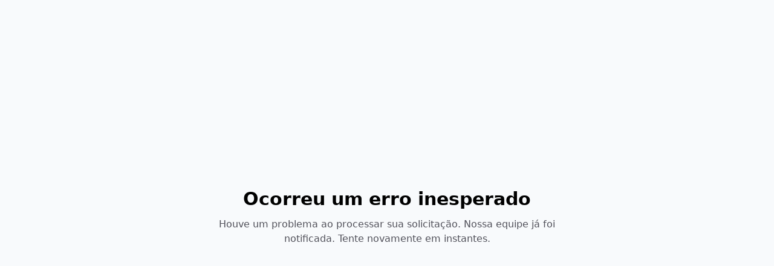

--- FILE ---
content_type: text/html; charset=utf-8
request_url: https://quantbrasil.com.br/releases/screening-suportes-e-resistencias/
body_size: 14745
content:
<!DOCTYPE html><html lang="en" data-sentry-component="RootLayout" data-sentry-source-file="layout.tsx"><head><meta charSet="utf-8"/><meta name="viewport" content="width=device-width, initial-scale=1"/><link rel="preload" href="/_next/static/media/904be59b21bd51cb-s.p.woff2" as="font" crossorigin="" type="font/woff2"/><link rel="stylesheet" href="/_next/static/css/276de30c6b246ab7.css" data-precedence="next"/><link rel="stylesheet" href="/_next/static/css/f9ebf47940a5ff55.css" data-precedence="next"/><link rel="preload" as="script" fetchPriority="low" href="/_next/static/chunks/webpack-a84d8581b35842f2.js"/><script src="/_next/static/chunks/0a12e12a-40ecc484981d041f.js" async=""></script><script src="/_next/static/chunks/1e584124-3ba722f654bd9e61.js" async=""></script><script src="/_next/static/chunks/81f24ae8-999104f10e2a3b53.js" async=""></script><script src="/_next/static/chunks/5542-61414990caa1ddfc.js" async=""></script><script src="/_next/static/chunks/main-app-15369dedcf20b7cc.js" async=""></script><script src="/_next/static/chunks/1076-a57f6851bd3d058d.js" async=""></script><script src="/_next/static/chunks/4378-a0096911bb5edf75.js" async=""></script><script src="/_next/static/chunks/5121-b1ae0b8a343e1074.js" async=""></script><script src="/_next/static/chunks/4745-eec0bdd23945c12f.js" async=""></script><script src="/_next/static/chunks/3683-c057605a7d56a49f.js" async=""></script><script src="/_next/static/chunks/4538-42e1520afcd20ad7.js" async=""></script><script src="/_next/static/chunks/2660-23456bdcbfd9ef41.js" async=""></script><script src="/_next/static/chunks/6087-93254a772cf51d03.js" async=""></script><script src="/_next/static/chunks/542-ee26d9398151e9b8.js" async=""></script><script src="/_next/static/chunks/8434-4762ee366f4eec98.js" async=""></script><script src="/_next/static/chunks/2313-b5e932d9c23f06c8.js" async=""></script><script src="/_next/static/chunks/3104-878cdbe7225543df.js" async=""></script><script src="/_next/static/chunks/2869-2992692ccca3b3f0.js" async=""></script><script src="/_next/static/chunks/app/layout-6a6413d0a1c7d93e.js" async=""></script><script src="/_next/static/chunks/9848-b7310a70c277cb47.js" async=""></script><script src="/_next/static/chunks/8027-fe2a9d63cb56d021.js" async=""></script><script src="/_next/static/chunks/8086-c5112a2cd8aff615.js" async=""></script><script src="/_next/static/chunks/4880-0df62ef22886652b.js" async=""></script><script src="/_next/static/chunks/9876-958edff58ff3227a.js" async=""></script><script src="/_next/static/chunks/8054-b179931b7ffeeffe.js" async=""></script><script src="/_next/static/chunks/3233-458ecb86dcb69a14.js" async=""></script><script src="/_next/static/chunks/1521-28d8aa9a5fd55d10.js" async=""></script><script src="/_next/static/chunks/588-c66b3da551dab105.js" async=""></script><script src="/_next/static/chunks/4080-0ec5753f36cf2518.js" async=""></script><script src="/_next/static/chunks/5126-cfe295c41c4b1af5.js" async=""></script><script src="/_next/static/chunks/2082-ea4f81ec81fdb6a6.js" async=""></script><script src="/_next/static/chunks/app/(public)/layout-214d62eac58416e1.js" async=""></script><script src="/_next/static/chunks/app/global-error-9d764d4a74c83f6f.js" async=""></script><script src="/_next/static/chunks/app/(public)/releases/%5Bslug%5D/page-13db5534f5ae3b0b.js" async=""></script><script src="/_next/static/chunks/118d0c4d-b1e5aba48e97a9a5.js" async=""></script><script src="/_next/static/chunks/4516-00d32c26c8232da1.js" async=""></script><script src="/_next/static/chunks/7194-93c15396268a8708.js" async=""></script><script src="/_next/static/chunks/app/not-found-54cb69a28605379b.js" async=""></script><link rel="preload" href="https://www.googletagmanager.com/gtag/js?id=AW-16836453910" as="script"/><link rel="preload" href="https://www.googletagmanager.com/gtag/js?id=G-3KY7VN3534" as="script"/><meta name="next-size-adjust" content=""/><title>Screening Suportes e Resistências | QuantBrasil</title><meta name="description" content="Uma grande novidade hoje. Acabamos de lançar um screening que promete ajudar bastante: agora é possível verificar diretamente quais ativos estão mais próximos de suas zonas de suporte e resistência!"/><link rel="canonical" href="https://quantbrasil.com.br/releases/screening-suportes-e-resistencias/"/><meta property="og:title" content="Screening Suportes e Resistências | QuantBrasil"/><meta property="og:description" content="Uma grande novidade hoje. Acabamos de lançar um screening que promete ajudar bastante: agora é possível verificar diretamente quais ativos estão mais próximos de suas zonas de suporte e resistência!"/><meta property="og:url" content="https://quantbrasil.com.br/releases/screening-suportes-e-resistencias/"/><meta property="og:image" content="https://public-qb-static.s3.sa-east-1.amazonaws.com/qb-cover.png"/><meta property="og:image:width" content="1200"/><meta property="og:image:height" content="630"/><meta property="og:image:alt" content="QuantBrasil"/><meta property="og:type" content="article"/><meta name="twitter:card" content="summary_large_image"/><meta name="twitter:title" content="Screening Suportes e Resistências | QuantBrasil"/><meta name="twitter:description" content="Uma grande novidade hoje. Acabamos de lançar um screening que promete ajudar bastante: agora é possível verificar diretamente quais ativos estão mais próximos de suas zonas de suporte e resistência!"/><meta name="twitter:image" content="https://public-qb-static.s3.sa-east-1.amazonaws.com/qb-cover.png"/><meta name="twitter:image:width" content="1200"/><meta name="twitter:image:height" content="630"/><meta name="twitter:image:alt" content="QuantBrasil"/><link rel="icon" href="/favicon.ico" type="image/x-icon" sizes="16x16"/><link rel="icon" href="/icon.ico?74da88793b8f57a2" type="image/x-icon" sizes="16x16"/><link rel="apple-touch-icon" href="/apple-icon.png?74da88793b8f57a2" type="image/png" sizes="16x16"/><meta name="sentry-trace" content="ff97d90be5dc7cc0a71d0b7a11649aa7-16fd307a28c20d1e-0"/><meta name="baggage" content="sentry-environment=vercel-production,sentry-release=22b3ae8a9dacb15fe168620b3cdb175b7c909bdc,sentry-public_key=f920554e127e4473b794575d5c30f92f,sentry-trace_id=ff97d90be5dc7cc0a71d0b7a11649aa7,sentry-org_id=1044555,sentry-sampled=false,sentry-sample_rand=0.22416777122047882,sentry-sample_rate=0.15"/><script src="/_next/static/chunks/polyfills-42372ed130431b0a.js" noModule=""></script></head><body class="__className_069ab3 bg-slate-50 dark:bg-zinc-800"><div hidden=""><!--$--><!--/$--></div><script>!function(){try{var d=document.documentElement,c=d.classList;c.remove('light','dark');var e=localStorage.getItem('theme');if('system'===e||(!e&&true)){var t='(prefers-color-scheme: dark)',m=window.matchMedia(t);if(m.media!==t||m.matches){d.style.colorScheme = 'dark';c.add('dark')}else{d.style.colorScheme = 'light';c.add('light')}}else if(e){c.add(e|| '')}if(e==='light'||e==='dark')d.style.colorScheme=e}catch(e){}}()</script><div class="relative flex min-h-screen flex-col" data-sentry-component="PublicLayout" data-sentry-source-file="PublicLayout.tsx"><header class="bg-navy-500/95 supports-[backdrop-filter]:bg-navy-500/95 sticky top-0 z-50 w-full border-b border-slate-200 backdrop-blur dark:border-zinc-600/60 dark:bg-zinc-800/95 supports-[backdrop-filter]:dark:bg-zinc-800/60" data-sentry-component="Header" data-sentry-source-file="PublicNav.tsx"><div class="container flex h-14 max-w-screen-2xl items-center justify-between"><div class="flex items-center gap-4"><button class="inline-flex items-center justify-center whitespace-nowrap rounded-md text-sm font-medium ring-offset-white transition-colors focus-visible:outline-none focus-visible:ring-2 focus-visible:ring-zinc-950 focus-visible:ring-offset-2 disabled:pointer-events-none disabled:opacity-50 dark:ring-offset-zinc-950 dark:focus-visible:ring-zinc-300 hover:bg-zinc-100 hover:text-zinc-900 dark:hover:bg-zinc-900 dark:hover:text-zinc-50 h-8 w-8 lg:hidden" data-sentry-element="Button" data-sentry-source-file="MobileNav.tsx" type="button" aria-haspopup="dialog" aria-expanded="false" aria-controls="radix-_R_acnmdb_" data-state="closed"><svg xmlns="http://www.w3.org/2000/svg" width="24" height="24" viewBox="0 0 24 24" fill="none" stroke="currentColor" stroke-width="2" stroke-linecap="round" stroke-linejoin="round" class="lucide lucide-menu h-5 w-5 text-white" data-sentry-element="Menu" data-sentry-source-file="MobileNav.tsx"><line x1="4" x2="20" y1="12" y2="12"></line><line x1="4" x2="20" y1="6" y2="6"></line><line x1="4" x2="20" y1="18" y2="18"></line></svg><span class="sr-only">Toggle menu</span></button><a class="flex items-center gap-1" data-sentry-element="Link" data-sentry-source-file="PublicNav.tsx" href="/"><img alt="QuantBrasil" data-sentry-element="Image" data-sentry-source-file="PublicNav.tsx" loading="lazy" width="40" height="40" decoding="async" data-nimg="1" style="color:transparent" src="/logo.svg"/><span class="hidden sm:block"><span class="font-medium text-white">Quant</span><span class="text-green-500">Brasil</span></span></a></div><nav aria-label="Main" data-orientation="horizontal" dir="ltr" class="relative z-10 max-w-max flex-1 items-center justify-center hidden lg:block" data-sentry-element="NavigationMenu" data-sentry-component="Nav" data-sentry-source-file="PublicNav.tsx"><div style="position:relative"><ul data-orientation="horizontal" class="group flex flex-1 list-none items-center justify-center space-x-1" data-sentry-element="NavigationMenuList" data-sentry-source-file="PublicNav.tsx" dir="ltr"><li data-sentry-element="NavigationMenuItem" data-sentry-source-file="PublicNav.tsx"><button id="radix-_R_4cnmdb_-trigger-radix-_R_ascnmdb_" data-state="closed" aria-expanded="false" aria-controls="radix-_R_4cnmdb_-content-radix-_R_ascnmdb_" class="group group group inline-flex h-10 w-max items-center justify-center rounded-md text-zinc-100 px-3 py-1 text-sm font-medium transition-colors hover:bg-zinc-100 hover:text-zinc-900 focus:bg-zinc-100 focus:text-zinc-900 focus:outline-none disabled:pointer-events-none disabled:opacity-50 data-[active]:bg-zinc-100/50 data-[state=open]:bg-zinc-100/85 data-[state=open]:text-zinc-900/85 dark:bg-zinc-800 dark:hover:bg-zinc-950 dark:hover:text-zinc-50 dark:focus:bg-zinc-800 dark:focus:text-zinc-50 dark:data-[active]:bg-zinc-800/50 dark:data-[state=open]:bg-zinc-700/80 dark:data-[state=open]:text-zinc-100/80" data-sentry-element="NavigationMenuTrigger" data-sentry-source-file="PublicNav.tsx" data-radix-collection-item="">Ferramentas<svg xmlns="http://www.w3.org/2000/svg" width="24" height="24" viewBox="0 0 24 24" fill="none" stroke="currentColor" stroke-width="2" stroke-linecap="round" stroke-linejoin="round" class="lucide lucide-chevron-down relative top-[1px] ml-1 h-3 w-3 transition duration-200 group-data-[state=open]:rotate-180" aria-hidden="true"><path d="m6 9 6 6 6-6"></path></svg></button></li><li><button id="radix-_R_4cnmdb_-trigger-radix-_R_cscnmdb_" data-state="closed" aria-expanded="false" aria-controls="radix-_R_4cnmdb_-content-radix-_R_cscnmdb_" class="group group group inline-flex h-10 w-max items-center justify-center rounded-md text-zinc-100 px-3 py-1 text-sm font-medium transition-colors hover:bg-zinc-100 hover:text-zinc-900 focus:bg-zinc-100 focus:text-zinc-900 focus:outline-none disabled:pointer-events-none disabled:opacity-50 data-[active]:bg-zinc-100/50 data-[state=open]:bg-zinc-100/85 data-[state=open]:text-zinc-900/85 dark:bg-zinc-800 dark:hover:bg-zinc-950 dark:hover:text-zinc-50 dark:focus:bg-zinc-800 dark:focus:text-zinc-50 dark:data-[active]:bg-zinc-800/50 dark:data-[state=open]:bg-zinc-700/80 dark:data-[state=open]:text-zinc-100/80" data-radix-collection-item="">Screenings<svg xmlns="http://www.w3.org/2000/svg" width="24" height="24" viewBox="0 0 24 24" fill="none" stroke="currentColor" stroke-width="2" stroke-linecap="round" stroke-linejoin="round" class="lucide lucide-chevron-down relative top-[1px] ml-1 h-3 w-3 transition duration-200 group-data-[state=open]:rotate-180" aria-hidden="true"><path d="m6 9 6 6 6-6"></path></svg></button></li><li><button id="radix-_R_4cnmdb_-trigger-radix-_R_escnmdb_" data-state="closed" aria-expanded="false" aria-controls="radix-_R_4cnmdb_-content-radix-_R_escnmdb_" class="group group group inline-flex h-10 w-max items-center justify-center rounded-md text-zinc-100 px-3 py-1 text-sm font-medium transition-colors hover:bg-zinc-100 hover:text-zinc-900 focus:bg-zinc-100 focus:text-zinc-900 focus:outline-none disabled:pointer-events-none disabled:opacity-50 data-[active]:bg-zinc-100/50 data-[state=open]:bg-zinc-100/85 data-[state=open]:text-zinc-900/85 dark:bg-zinc-800 dark:hover:bg-zinc-950 dark:hover:text-zinc-50 dark:focus:bg-zinc-800 dark:focus:text-zinc-50 dark:data-[active]:bg-zinc-800/50 dark:data-[state=open]:bg-zinc-700/80 dark:data-[state=open]:text-zinc-100/80" data-radix-collection-item="">Factor Investing<svg xmlns="http://www.w3.org/2000/svg" width="24" height="24" viewBox="0 0 24 24" fill="none" stroke="currentColor" stroke-width="2" stroke-linecap="round" stroke-linejoin="round" class="lucide lucide-chevron-down relative top-[1px] ml-1 h-3 w-3 transition duration-200 group-data-[state=open]:rotate-180" aria-hidden="true"><path d="m6 9 6 6 6-6"></path></svg></button></li><li><button id="radix-_R_4cnmdb_-trigger-radix-_R_gscnmdb_" data-state="closed" aria-expanded="false" aria-controls="radix-_R_4cnmdb_-content-radix-_R_gscnmdb_" class="group group group inline-flex h-10 w-max items-center justify-center rounded-md text-zinc-100 px-3 py-1 text-sm font-medium transition-colors hover:bg-zinc-100 hover:text-zinc-900 focus:bg-zinc-100 focus:text-zinc-900 focus:outline-none disabled:pointer-events-none disabled:opacity-50 data-[active]:bg-zinc-100/50 data-[state=open]:bg-zinc-100/85 data-[state=open]:text-zinc-900/85 dark:bg-zinc-800 dark:hover:bg-zinc-950 dark:hover:text-zinc-50 dark:focus:bg-zinc-800 dark:focus:text-zinc-50 dark:data-[active]:bg-zinc-800/50 dark:data-[state=open]:bg-zinc-700/80 dark:data-[state=open]:text-zinc-100/80" data-radix-collection-item="">QuantBrasil<svg xmlns="http://www.w3.org/2000/svg" width="24" height="24" viewBox="0 0 24 24" fill="none" stroke="currentColor" stroke-width="2" stroke-linecap="round" stroke-linejoin="round" class="lucide lucide-chevron-down relative top-[1px] ml-1 h-3 w-3 transition duration-200 group-data-[state=open]:rotate-180" aria-hidden="true"><path d="m6 9 6 6 6-6"></path></svg></button></li><li class="hidden lg:block"><a class="group inline-flex h-10 w-max items-center justify-center rounded-md text-zinc-100 px-3 py-1 text-sm font-medium transition-colors hover:bg-zinc-100 hover:text-zinc-900 focus:bg-zinc-100 focus:text-zinc-900 focus:outline-none disabled:pointer-events-none disabled:opacity-50 data-[active]:bg-zinc-100/50 data-[state=open]:bg-zinc-100/85 data-[state=open]:text-zinc-900/85 dark:bg-zinc-800 dark:hover:bg-zinc-950 dark:hover:text-zinc-50 dark:focus:bg-zinc-800 dark:focus:text-zinc-50 dark:data-[active]:bg-zinc-800/50 dark:data-[state=open]:bg-zinc-700/80 dark:data-[state=open]:text-zinc-100/80" data-radix-collection-item="" href="/planos/">Planos</a></li><li class="hidden lg:block"><a class="group inline-flex h-10 w-max items-center justify-center rounded-md text-zinc-100 px-3 py-1 text-sm font-medium transition-colors hover:bg-zinc-100 hover:text-zinc-900 focus:bg-zinc-100 focus:text-zinc-900 focus:outline-none disabled:pointer-events-none disabled:opacity-50 data-[active]:bg-zinc-100/50 data-[state=open]:bg-zinc-100/85 data-[state=open]:text-zinc-900/85 dark:bg-zinc-800 dark:hover:bg-zinc-950 dark:hover:text-zinc-50 dark:focus:bg-zinc-800 dark:focus:text-zinc-50 dark:data-[active]:bg-zinc-800/50 dark:data-[state=open]:bg-zinc-700/80 dark:data-[state=open]:text-zinc-100/80" data-radix-collection-item="" href="/sobre/">Sobre</a></li></ul></div><div class="absolute left-0 top-full flex justify-center"></div></nav><div class="flex items-center justify-end gap-3 xl:gap-6"><button class="flex items-center gap-2 rounded-md border border-white/20 bg-white/10 px-2.5 py-1.5 text-sm text-white/80 transition-colors hover:border-white/30 hover:bg-white/20 hover:text-white dark:border-zinc-600 dark:bg-zinc-700 dark:text-zinc-300 dark:hover:border-zinc-500 dark:hover:bg-zinc-600 dark:hover:text-zinc-100" data-sentry-component="SearchButton" data-sentry-source-file="PublicNav.tsx"><svg xmlns="http://www.w3.org/2000/svg" width="24" height="24" viewBox="0 0 24 24" fill="none" stroke="currentColor" stroke-width="2" stroke-linecap="round" stroke-linejoin="round" class="lucide lucide-search size-4" data-sentry-element="Search" data-sentry-source-file="PublicNav.tsx"><circle cx="11" cy="11" r="8"></circle><path d="m21 21-4.3-4.3"></path></svg><span class="hidden text-xs sm:inline">Buscar</span><kbd class="hidden rounded bg-white/10 px-1.5 py-0.5 text-[10px] font-medium text-white/60 sm:inline dark:bg-zinc-600 dark:text-zinc-400">⌘K</kbd></button><div class="hidden lg:block"><img alt="Loading Light/Dark Toggle" title="Loading Light/Dark Toggle" width="32" height="32" decoding="async" data-nimg="1" style="color:transparent" src="[data-uri]"/></div><a class="inline-flex items-center justify-center whitespace-nowrap text-sm font-medium ring-offset-white transition-colors focus-visible:outline-none focus-visible:ring-2 focus-visible:ring-zinc-950 focus-visible:ring-offset-2 disabled:pointer-events-none disabled:opacity-50 dark:ring-offset-zinc-950 dark:focus-visible:ring-zinc-300 bg-green-500 dark:bg-green-600 text-white dark:text-slate-50 hover:bg-green-600 dark:hover:bg-green-700 h-9 rounded-md px-3" href="/planos/">Testar Grátis</a><a class="rounded text-sm font-semibold text-green-500 hover:underline" href="/login/">Entrar</a></div></div></header><main class="flex-1"><div class="mx-auto max-w-[900px] px-5 py-8 lg:px-0"><div class="flex items-center justify-between border-b border-gray-200 pb-4 dark:border-white/10"><a class="text-sm text-gray-500 transition-colors hover:text-gray-900 dark:text-gray-400 dark:hover:text-white" data-sentry-element="Link" data-sentry-source-file="page.tsx" href="/releases/">← Releases</a><time class="text-sm text-gray-500 dark:text-gray-400">06 de julho, 2023</time></div><article class="mt-8"><h1 class="text-2xl font-semibold tracking-tight text-gray-900 sm:text-3xl dark:text-white">Screening Suportes e Resistências</h1><div class="prose prose-gray dark:prose-invert prose-headings:font-semibold prose-headings:tracking-tight prose-h2:text-xl prose-h3:text-lg prose-a:text-green-600 prose-a:no-underline hover:prose-a:underline prose-strong:font-semibold dark:prose-a:text-green-400 mt-6 max-w-none"><p>Uma grande novidade hoje. Acabamos de lançar um <a href="https://quantbrasil.com.br/app/screening/supply-and-demand/">screening</a> que promete ajudar bastante: agora é possível verificar diretamente quais ativos estão mais próximos de suas zonas de suporte e resistência!</p>
<p>Quem tem me acompanhado sabe que tenho utilizando bastante a <a href="https://quantbrasil.com.br/suportes-e-resistencias">ferramenta de Suportes e Resistências</a> para identificar pontos de compra e vende de ativos que quero operar. Porém, esse trabalho tinha que ser feito individualmente. Não mais! Agora é possível buscar, por exemplo, pelos ativos que estejam mais próximos do seu 1º suporte no anual: justicando uma compra.</p>
<p>Do mesmo modo, podemos ver quais ativos estão mais próximos de sua 2ª resistência no mensal, e olhar por sinais de venda.</p>
<p>O mais legal é que o screening está agrupado por tipo de ativo (Ações, ETFs, BDRs, Criptos, Futuros), mas também podemos rodar ele em portfólios customizados. Assim você consegue facilmente identificar se algum de seus ativos favoritos está próximo de uma zona de suporte ou resistência.</p>
<p>Alguns exemplos encontrados na plataforma através do screening:</p>
<figure class="kg-card kg-image-card"><img src="https://rafaelquintanilha.com/content/images/2023/08/Screenshot-20230719154347-1184x833-1.png" class="kg-image" alt="" loading="lazy" width="1184" height="639" srcset="https://rafaelquintanilha.com/content/images/size/w600/2023/08/Screenshot-20230719154347-1184x833-1.png 600w, https://rafaelquintanilha.com/content/images/size/w1000/2023/08/Screenshot-20230719154347-1184x833-1.png 1000w, https://rafaelquintanilha.com/content/images/2023/08/Screenshot-20230719154347-1184x833-1.png 1184w" sizes="(min-width: 720px) 720px"></figure>
<hr>
<figure class="kg-card kg-image-card"><img src="https://rafaelquintanilha.com/content/images/2023/08/Screenshot-20230707180111-1191x823-1.png" class="kg-image" alt="" loading="lazy" width="1136" height="645" srcset="https://rafaelquintanilha.com/content/images/size/w600/2023/08/Screenshot-20230707180111-1191x823-1.png 600w, https://rafaelquintanilha.com/content/images/size/w1000/2023/08/Screenshot-20230707180111-1191x823-1.png 1000w, https://rafaelquintanilha.com/content/images/2023/08/Screenshot-20230707180111-1191x823-1.png 1136w" sizes="(min-width: 720px) 720px"></figure>
<p></p>
<p></p></div></article><!--$--><!--/$--></div></main><footer class="bg-navy-500 pb-5 pt-10 text-white lg:pt-14 dark:border-t dark:border-slate-200/20 dark:bg-zinc-800/95" data-sentry-component="Footer" data-sentry-source-file="Footer.tsx"><div class="mx-auto flex max-w-[1100px] flex-col gap-7 px-5 text-sm md:px-10 xl:px-0"><div class="flex flex-col-reverse gap-4 sm:gap-6 lg:flex-row"><div class="grid grid-cols-1 gap-4 sm:grid-cols-2 md:grid-cols-3 md:gap-8 lg:grid-cols-5 lg:gap-16"><div data-sentry-component="FooterLinkSection" data-sentry-source-file="FooterLinkSection.tsx"><div class="mb-3 font-medium uppercase text-green-500">QuantBrasil</div><ul><li class="mb-2 leading-snug"><a class="text-base font-medium hover:underline" href="/planos/">Planos</a></li><li class="mb-2 leading-snug"><a class="text-base font-medium hover:underline" href="/sobre/">Sobre</a></li><li class="mb-2 leading-snug"><a class="text-base font-medium hover:underline" href="/blog/">Blog</a></li><li class="mb-2 leading-snug"><a class="text-base font-medium hover:underline" href="/code-capital/">Code Capital</a></li><li class="mb-2 leading-snug"><a class="text-base font-medium hover:underline" href="/youtube/">Vídeos</a></li><li class="mb-2 leading-snug"><a class="text-base font-medium hover:underline" href="/releases/">Releases</a></li><li class="mb-2 leading-snug"><a class="text-base font-medium hover:underline" href="/estrategias/">Estratégias</a></li><li class="mb-2 leading-snug"><a class="text-base font-medium hover:underline" href="/backtests/score/">Backtest Score</a></li></ul></div><div data-sentry-component="FooterLinkSection" data-sentry-source-file="FooterLinkSection.tsx"><div class="mb-3 font-medium uppercase text-green-500">Ferramentas Quantitativas</div><ul><li class="mb-2 leading-snug"><a class="text-base font-medium hover:underline" href="/backtests/">Backtests</a></li><li class="mb-2 leading-snug"><a class="text-base font-medium hover:underline" href="/cointegracao/">Cointegração</a></li><li class="mb-2 leading-snug"><a class="text-base font-medium hover:underline" href="/suportes-e-resistencias/">Suportes e Resistências</a></li><li class="mb-2 leading-snug"><a class="text-base font-medium hover:underline" href="/retorno-historico/">Retorno Histórico</a></li><li class="mb-2 leading-snug"><a class="text-base font-medium hover:underline" href="/btc-vs-ibov/">BTC vs IBOV</a></li><li class="mb-2 leading-snug"><a class="text-base font-medium hover:underline" href="/value-at-risk/">Value-at-Risk</a></li><li class="mb-2 leading-snug"><a class="text-base font-medium hover:underline" href="/beta-da-carteira/">Beta da Carteira</a></li><li class="mb-2 leading-snug"><a class="text-base font-medium hover:underline" href="/carteiras-quantitativas/">Carteiras Quantitativas</a></li></ul></div><div data-sentry-component="FooterLinkSection" data-sentry-source-file="FooterLinkSection.tsx"><div class="mb-3 font-medium uppercase text-green-500">Screenings</div><ul><li class="mb-2 leading-snug"><a class="text-base font-medium hover:underline" href="/ifr2/">IFR2</a></li><li class="mb-2 leading-snug"><a class="text-base font-medium hover:underline" href="/setup-123/">Setup 123</a></li><li class="mb-2 leading-snug"><a class="text-base font-medium hover:underline" href="/estocastico-lento/">Estocástico Lento</a></li><li class="mb-2 leading-snug"><a class="text-base font-medium hover:underline" href="/candle-pavio/">Candle Pavio</a></li><li class="mb-2 leading-snug"><a class="text-base font-medium hover:underline" href="/turnaround/">Turnaround</a></li><li class="mb-2 leading-snug"><a class="text-base font-medium hover:underline" href="/trap/">Trap na Média</a></li><li class="mb-2 leading-snug"><a class="text-base font-medium hover:underline" href="/preco-de-fechamento-de-reversao/">PFR</a></li><li class="mb-2 leading-snug"><a class="text-base font-medium hover:underline" href="/bandas-de-bollinger/">Bandas de Bollinger</a></li><li class="mb-2 leading-snug"><a class="text-base font-medium hover:underline" href="/inside-bar/">Inside Bar</a></li><li class="mb-2 leading-snug"><a class="text-base font-medium hover:underline" href="/supertrend/">Supertrend</a></li></ul></div><div data-sentry-component="FooterLinkSection" data-sentry-source-file="FooterLinkSection.tsx"><div class="mb-3 font-medium uppercase text-green-500">Factor Investing</div><ul><li class="mb-2 leading-snug"><a class="text-base font-medium hover:underline" href="/magic-formula/">Magic Formula</a></li><li class="mb-2 leading-snug"><a class="text-base font-medium hover:underline" href="/momentum/">Momentum B3</a></li><li class="mb-2 leading-snug"><a class="text-base font-medium hover:underline" href="/momentum/sp500/">Momentum S&amp;P 500</a></li><li class="mb-2 leading-snug"><a class="text-base font-medium hover:underline" href="/momentum-double/">Momentum Double</a></li><li class="mb-2 leading-snug"><a class="text-base font-medium hover:underline" href="/momentum-double/sp500/">Momentum Double S&amp;P 500</a></li><li class="mb-2 leading-snug"><a class="text-base font-medium hover:underline" href="/low-risk/">Low Risk</a></li><li class="mb-2 leading-snug"><a class="text-base font-medium hover:underline" href="/low-risk/sp500/">Low Risk S&amp;P 500</a></li><li class="mb-2 leading-snug"><a class="text-base font-medium hover:underline" href="/full-factor/">Full Factor</a></li></ul></div><div data-sentry-component="FooterLinkSection" data-sentry-source-file="FooterLinkSection.tsx"><div class="mb-3 font-medium uppercase text-green-500">Listas</div><ul><li class="mb-2 leading-snug"><a class="text-base font-medium hover:underline" href="/ativos/">Ativos</a></li><li class="mb-2 leading-snug"><a class="text-base font-medium hover:underline" href="/eden-dos-traders/">Éden dos Traders</a></li><li class="mb-2 leading-snug"><a class="text-base font-medium hover:underline" href="/beta/">Beta</a></li><li class="mb-2 leading-snug"><a class="text-base font-medium hover:underline" href="/ranking/">Ranking B3</a></li><li class="mb-2 leading-snug"><a class="text-base font-medium hover:underline" href="/ranking/sp500/">Ranking S&amp;P 500</a></li><li class="mb-2 leading-snug"><a class="text-base font-medium hover:underline" href="/ipos/">IPOs</a></li><li class="mb-2 leading-snug"><a class="text-base font-medium hover:underline" href="/bdrs-mais-liquidas/">BDRs Mais Líquidas</a></li><li class="mb-2 leading-snug"><a class="text-base font-medium hover:underline" href="/drawdown/">Drawdown</a></li><li class="mb-2 leading-snug"><a class="text-base font-medium hover:underline" href="/topo-historico/">Topo Histórico (ATH)</a></li><li class="mb-2 leading-snug"><a class="text-base font-medium hover:underline" href="/hurst/">Expoente de Hurst</a></li></ul></div></div></div><div class="flex w-full flex-col items-center justify-center rounded-lg bg-zinc-800 px-4 pb-2 pt-6 text-center sm:px-12 dark:shadow-[0_0_0_2px_rgba(0,0,0,0.1),0_4px_6px_rgba(0,0,0,0.2)] dark:shadow-zinc-900/40"><div class="mb-2 text-2xl font-semibold">Inscreva-se na<!-- --> <a target="_blank" rel="noreferrer" class="text-green-500 hover:underline" data-sentry-element="Link" data-sentry-source-file="Footer.tsx" href="https://codecapital.substack.com">Code Capital</a></div><p class="max-w-[700px] text-xs leading-relaxed text-slate-200 sm:text-sm">Uma <span class="font-semibold">newsletter</span> focada nos bastidores<!-- --> <span class="hidden sm:inline-block">da criação</span> do<!-- --> <span class="font-semibold">QuantBrasil</span>, em engenharia de software, desenvolvimento web, data science, AI e mais.</p><section class="flex items-center justify-center" data-sentry-component="SubstackWidget" data-sentry-source-file="SubstackWidget.tsx"><iframe src="https://codecapital.substack.com/embed" width="480" class="max-w-full" height="150" frameBorder="0" scrolling="no"></iframe></section></div><div class="flex flex-col items-center gap-3 md:flex-row md:justify-between"><div class="text-xs font-light sm:text-sm"><span class="font-semibold text-green-500">RAFAEL G S QUINTANILHA TECNOLOGIA</span> © <!-- -->2026</div><div class="flex items-center gap-4"><a href="https://youtube.com/c/quantbrasil" target="_blank" rel="noreferrer"><svg xmlns="http://www.w3.org/2000/svg" width="24" height="24" fill="currentColor" viewBox="0 0 24 24" class="size-5 hover:text-green-500" data-sentry-element="SiYoutube" data-sentry-source-file="Footer.tsx"><title>YouTube</title><path d="M23.498 6.186a3.016 3.016 0 0 0-2.122-2.136C19.505 3.545 12 3.545 12 3.545s-7.505 0-9.377.505A3.017 3.017 0 0 0 .502 6.186C0 8.07 0 12 0 12s0 3.93.502 5.814a3.016 3.016 0 0 0 2.122 2.136c1.871.505 9.376.505 9.376.505s7.505 0 9.377-.505a3.015 3.015 0 0 0 2.122-2.136C24 15.93 24 12 24 12s0-3.93-.502-5.814zM9.545 15.568V8.432L15.818 12l-6.273 3.568z"></path></svg></a><a href="https://linkedin.com/company/quantbrasil" target="_blank" rel="noreferrer"><svg xmlns="http://www.w3.org/2000/svg" width="24" height="24" fill="currentColor" viewBox="0 0 24 24" class="size-4 hover:text-green-500" data-sentry-element="SiLinkedin" data-sentry-source-file="Footer.tsx"><title>LinkedIn</title><path d="M20.447 20.452h-3.554v-5.569c0-1.328-.027-3.037-1.852-3.037-1.853 0-2.136 1.445-2.136 2.939v5.667H9.351V9h3.414v1.561h.046c.477-.9 1.637-1.85 3.37-1.85 3.601 0 4.267 2.37 4.267 5.455v6.286zM5.337 7.433c-1.144 0-2.063-.926-2.063-2.065 0-1.138.92-2.063 2.063-2.063 1.14 0 2.064.925 2.064 2.063 0 1.139-.925 2.065-2.064 2.065zm1.782 13.019H3.555V9h3.564v11.452zM22.225 0H1.771C.792 0 0 .774 0 1.729v20.542C0 23.227.792 24 1.771 24h20.451C23.2 24 24 23.227 24 22.271V1.729C24 .774 23.2 0 22.222 0h.003z"></path></svg></a><a href="https://instagram.com/quant_brasil" target="_blank" rel="noreferrer"><svg xmlns="http://www.w3.org/2000/svg" width="24" height="24" fill="currentColor" viewBox="0 0 24 24" class="size-4 hover:text-green-500" data-sentry-element="SiInstagram" data-sentry-source-file="Footer.tsx"><title>Instagram</title><path d="M7.0301.084c-1.2768.0602-2.1487.264-2.911.5634-.7888.3075-1.4575.72-2.1228 1.3877-.6652.6677-1.075 1.3368-1.3802 2.127-.2954.7638-.4956 1.6365-.552 2.914-.0564 1.2775-.0689 1.6882-.0626 4.947.0062 3.2586.0206 3.6671.0825 4.9473.061 1.2765.264 2.1482.5635 2.9107.308.7889.72 1.4573 1.388 2.1228.6679.6655 1.3365 1.0743 2.1285 1.38.7632.295 1.6361.4961 2.9134.552 1.2773.056 1.6884.069 4.9462.0627 3.2578-.0062 3.668-.0207 4.9478-.0814 1.28-.0607 2.147-.2652 2.9098-.5633.7889-.3086 1.4578-.72 2.1228-1.3881.665-.6682 1.0745-1.3378 1.3795-2.1284.2957-.7632.4966-1.636.552-2.9124.056-1.2809.0692-1.6898.063-4.948-.0063-3.2583-.021-3.6668-.0817-4.9465-.0607-1.2797-.264-2.1487-.5633-2.9117-.3084-.7889-.72-1.4568-1.3876-2.1228C21.2982 1.33 20.628.9208 19.8378.6165 19.074.321 18.2017.1197 16.9244.0645 15.6471.0093 15.236-.005 11.977.0014 8.718.0076 8.31.0215 7.0301.0839m.1402 21.6932c-1.17-.0509-1.8053-.2453-2.2287-.408-.5606-.216-.96-.4771-1.3819-.895-.422-.4178-.6811-.8186-.9-1.378-.1644-.4234-.3624-1.058-.4171-2.228-.0595-1.2645-.072-1.6442-.079-4.848-.007-3.2037.0053-3.583.0607-4.848.05-1.169.2456-1.805.408-2.2282.216-.5613.4762-.96.895-1.3816.4188-.4217.8184-.6814 1.3783-.9003.423-.1651 1.0575-.3614 2.227-.4171 1.2655-.06 1.6447-.072 4.848-.079 3.2033-.007 3.5835.005 4.8495.0608 1.169.0508 1.8053.2445 2.228.408.5608.216.96.4754 1.3816.895.4217.4194.6816.8176.9005 1.3787.1653.4217.3617 1.056.4169 2.2263.0602 1.2655.0739 1.645.0796 4.848.0058 3.203-.0055 3.5834-.061 4.848-.051 1.17-.245 1.8055-.408 2.2294-.216.5604-.4763.96-.8954 1.3814-.419.4215-.8181.6811-1.3783.9-.4224.1649-1.0577.3617-2.2262.4174-1.2656.0595-1.6448.072-4.8493.079-3.2045.007-3.5825-.006-4.848-.0608M16.953 5.5864A1.44 1.44 0 1 0 18.39 4.144a1.44 1.44 0 0 0-1.437 1.4424M5.8385 12.012c.0067 3.4032 2.7706 6.1557 6.173 6.1493 3.4026-.0065 6.157-2.7701 6.1506-6.1733-.0065-3.4032-2.771-6.1565-6.174-6.1498-3.403.0067-6.156 2.771-6.1496 6.1738M8 12.0077a4 4 0 1 1 4.008 3.9921A3.9996 3.9996 0 0 1 8 12.0077"></path></svg></a><a href="https://x.com/quant_brasil" target="_blank" rel="noreferrer"><svg xmlns="http://www.w3.org/2000/svg" width="24" height="24" fill="currentColor" viewBox="0 0 24 24" class="size-4 hover:text-green-500" data-sentry-element="SiX" data-sentry-source-file="Footer.tsx"><title>X</title><path d="M18.901 1.153h3.68l-8.04 9.19L24 22.846h-7.406l-5.8-7.584-6.638 7.584H.474l8.6-9.83L0 1.154h7.594l5.243 6.932ZM17.61 20.644h2.039L6.486 3.24H4.298Z"></path></svg></a><a href="https://t.me/quantbrasil" target="_blank" rel="noreferrer"><svg xmlns="http://www.w3.org/2000/svg" width="24" height="24" fill="currentColor" viewBox="0 0 24 24" class="size-4 hover:text-green-500" data-sentry-element="SiTelegram" data-sentry-source-file="Footer.tsx"><title>Telegram</title><path d="M11.944 0A12 12 0 0 0 0 12a12 12 0 0 0 12 12 12 12 0 0 0 12-12A12 12 0 0 0 12 0a12 12 0 0 0-.056 0zm4.962 7.224c.1-.002.321.023.465.14a.506.506 0 0 1 .171.325c.016.093.036.306.02.472-.18 1.898-.962 6.502-1.36 8.627-.168.9-.499 1.201-.82 1.23-.696.065-1.225-.46-1.9-.902-1.056-.693-1.653-1.124-2.678-1.8-1.185-.78-.417-1.21.258-1.91.177-.184 3.247-2.977 3.307-3.23.007-.032.014-.15-.056-.212s-.174-.041-.249-.024c-.106.024-1.793 1.14-5.061 3.345-.48.33-.913.49-1.302.48-.428-.008-1.252-.241-1.865-.44-.752-.245-1.349-.374-1.297-.789.027-.216.325-.437.893-.663 3.498-1.524 5.83-2.529 6.998-3.014 3.332-1.386 4.025-1.627 4.476-1.635z"></path></svg></a><a href="https://codecapital.substack.com" target="_blank" rel="noreferrer"><svg xmlns="http://www.w3.org/2000/svg" width="24" height="24" fill="currentColor" viewBox="0 0 24 24" class="size-4 hover:text-green-500" data-sentry-element="SiSubstack" data-sentry-source-file="Footer.tsx"><title>Substack</title><path d="M22.539 8.242H1.46V5.406h21.08v2.836zM1.46 10.812V24L12 18.11 22.54 24V10.812H1.46zM22.54 0H1.46v2.836h21.08V0z"></path></svg></a><a href="https://wa.me/+552140420804?text=Ol%C3%A1%2C%20gostaria%20de%20tirar%20uma%20d%C3%BAvida%20sobre%20o%20plano%20Premium%20do%20QuantBrasil." target="_blank" rel="noreferrer"><svg xmlns="http://www.w3.org/2000/svg" width="24" height="24" fill="currentColor" viewBox="0 0 24 24" class="size-4 hover:text-green-500" data-sentry-element="SiWhatsapp" data-sentry-source-file="Footer.tsx"><title>WhatsApp</title><path d="M17.472 14.382c-.297-.149-1.758-.867-2.03-.967-.273-.099-.471-.148-.67.15-.197.297-.767.966-.94 1.164-.173.199-.347.223-.644.075-.297-.15-1.255-.463-2.39-1.475-.883-.788-1.48-1.761-1.653-2.059-.173-.297-.018-.458.13-.606.134-.133.298-.347.446-.52.149-.174.198-.298.298-.497.099-.198.05-.371-.025-.52-.075-.149-.669-1.612-.916-2.207-.242-.579-.487-.5-.669-.51-.173-.008-.371-.01-.57-.01-.198 0-.52.074-.792.372-.272.297-1.04 1.016-1.04 2.479 0 1.462 1.065 2.875 1.213 3.074.149.198 2.096 3.2 5.077 4.487.709.306 1.262.489 1.694.625.712.227 1.36.195 1.871.118.571-.085 1.758-.719 2.006-1.413.248-.694.248-1.289.173-1.413-.074-.124-.272-.198-.57-.347m-5.421 7.403h-.004a9.87 9.87 0 01-5.031-1.378l-.361-.214-3.741.982.998-3.648-.235-.374a9.86 9.86 0 01-1.51-5.26c.001-5.45 4.436-9.884 9.888-9.884 2.64 0 5.122 1.03 6.988 2.898a9.825 9.825 0 012.893 6.994c-.003 5.45-4.437 9.884-9.885 9.884m8.413-18.297A11.815 11.815 0 0012.05 0C5.495 0 .16 5.335.157 11.892c0 2.096.547 4.142 1.588 5.945L.057 24l6.305-1.654a11.882 11.882 0 005.683 1.448h.005c6.554 0 11.89-5.335 11.893-11.893a11.821 11.821 0 00-3.48-8.413Z"></path></svg></a></div></div></div></footer></div><section aria-label="Notifications alt+T" tabindex="-1" aria-live="polite" aria-relevant="additions text" aria-atomic="false"></section><script src="/_next/static/chunks/webpack-a84d8581b35842f2.js" id="_R_" async=""></script><script>(self.__next_f=self.__next_f||[]).push([0])</script><script>self.__next_f.push([1,"1:\"$Sreact.fragment\"\n"])</script><script>self.__next_f.push([1,"2:I[78696,[\"1076\",\"static/chunks/1076-a57f6851bd3d058d.js\",\"4378\",\"static/chunks/4378-a0096911bb5edf75.js\",\"5121\",\"static/chunks/5121-b1ae0b8a343e1074.js\",\"4745\",\"static/chunks/4745-eec0bdd23945c12f.js\",\"3683\",\"static/chunks/3683-c057605a7d56a49f.js\",\"4538\",\"static/chunks/4538-42e1520afcd20ad7.js\",\"2660\",\"static/chunks/2660-23456bdcbfd9ef41.js\",\"6087\",\"static/chunks/6087-93254a772cf51d03.js\",\"542\",\"static/chunks/542-ee26d9398151e9b8.js\",\"8434\",\"static/chunks/8434-4762ee366f4eec98.js\",\"2313\",\"static/chunks/2313-b5e932d9c23f06c8.js\",\"3104\",\"static/chunks/3104-878cdbe7225543df.js\",\"2869\",\"static/chunks/2869-2992692ccca3b3f0.js\",\"7177\",\"static/chunks/app/layout-6a6413d0a1c7d93e.js\"],\"GoogleAds\"]\n"])</script><script>self.__next_f.push([1,"3:I[38089,[\"1076\",\"static/chunks/1076-a57f6851bd3d058d.js\",\"4378\",\"static/chunks/4378-a0096911bb5edf75.js\",\"5121\",\"static/chunks/5121-b1ae0b8a343e1074.js\",\"4745\",\"static/chunks/4745-eec0bdd23945c12f.js\",\"3683\",\"static/chunks/3683-c057605a7d56a49f.js\",\"4538\",\"static/chunks/4538-42e1520afcd20ad7.js\",\"2660\",\"static/chunks/2660-23456bdcbfd9ef41.js\",\"6087\",\"static/chunks/6087-93254a772cf51d03.js\",\"542\",\"static/chunks/542-ee26d9398151e9b8.js\",\"8434\",\"static/chunks/8434-4762ee366f4eec98.js\",\"2313\",\"static/chunks/2313-b5e932d9c23f06c8.js\",\"3104\",\"static/chunks/3104-878cdbe7225543df.js\",\"2869\",\"static/chunks/2869-2992692ccca3b3f0.js\",\"7177\",\"static/chunks/app/layout-6a6413d0a1c7d93e.js\"],\"Providers\"]\n"])</script><script>self.__next_f.push([1,"4:I[39509,[],\"\"]\n5:I[90193,[],\"\"]\n"])</script><script>self.__next_f.push([1,"7:I[40515,[\"1076\",\"static/chunks/1076-a57f6851bd3d058d.js\",\"4378\",\"static/chunks/4378-a0096911bb5edf75.js\",\"5121\",\"static/chunks/5121-b1ae0b8a343e1074.js\",\"4745\",\"static/chunks/4745-eec0bdd23945c12f.js\",\"3683\",\"static/chunks/3683-c057605a7d56a49f.js\",\"4538\",\"static/chunks/4538-42e1520afcd20ad7.js\",\"2660\",\"static/chunks/2660-23456bdcbfd9ef41.js\",\"6087\",\"static/chunks/6087-93254a772cf51d03.js\",\"542\",\"static/chunks/542-ee26d9398151e9b8.js\",\"8434\",\"static/chunks/8434-4762ee366f4eec98.js\",\"2313\",\"static/chunks/2313-b5e932d9c23f06c8.js\",\"3104\",\"static/chunks/3104-878cdbe7225543df.js\",\"2869\",\"static/chunks/2869-2992692ccca3b3f0.js\",\"7177\",\"static/chunks/app/layout-6a6413d0a1c7d93e.js\"],\"Toaster\"]\n"])</script><script>self.__next_f.push([1,"8:I[12459,[\"1076\",\"static/chunks/1076-a57f6851bd3d058d.js\",\"4378\",\"static/chunks/4378-a0096911bb5edf75.js\",\"5121\",\"static/chunks/5121-b1ae0b8a343e1074.js\",\"4745\",\"static/chunks/4745-eec0bdd23945c12f.js\",\"3683\",\"static/chunks/3683-c057605a7d56a49f.js\",\"4538\",\"static/chunks/4538-42e1520afcd20ad7.js\",\"2660\",\"static/chunks/2660-23456bdcbfd9ef41.js\",\"6087\",\"static/chunks/6087-93254a772cf51d03.js\",\"542\",\"static/chunks/542-ee26d9398151e9b8.js\",\"8434\",\"static/chunks/8434-4762ee366f4eec98.js\",\"2313\",\"static/chunks/2313-b5e932d9c23f06c8.js\",\"3104\",\"static/chunks/3104-878cdbe7225543df.js\",\"2869\",\"static/chunks/2869-2992692ccca3b3f0.js\",\"7177\",\"static/chunks/app/layout-6a6413d0a1c7d93e.js\"],\"GoogleAnalytics\"]\n"])</script><script>self.__next_f.push([1,"9:I[55126,[\"1076\",\"static/chunks/1076-a57f6851bd3d058d.js\",\"9848\",\"static/chunks/9848-b7310a70c277cb47.js\",\"4378\",\"static/chunks/4378-a0096911bb5edf75.js\",\"5121\",\"static/chunks/5121-b1ae0b8a343e1074.js\",\"4745\",\"static/chunks/4745-eec0bdd23945c12f.js\",\"8027\",\"static/chunks/8027-fe2a9d63cb56d021.js\",\"3683\",\"static/chunks/3683-c057605a7d56a49f.js\",\"8086\",\"static/chunks/8086-c5112a2cd8aff615.js\",\"4880\",\"static/chunks/4880-0df62ef22886652b.js\",\"9876\",\"static/chunks/9876-958edff58ff3227a.js\",\"2660\",\"static/chunks/2660-23456bdcbfd9ef41.js\",\"8054\",\"static/chunks/8054-b179931b7ffeeffe.js\",\"3233\",\"static/chunks/3233-458ecb86dcb69a14.js\",\"1521\",\"static/chunks/1521-28d8aa9a5fd55d10.js\",\"588\",\"static/chunks/588-c66b3da551dab105.js\",\"4080\",\"static/chunks/4080-0ec5753f36cf2518.js\",\"3104\",\"static/chunks/3104-878cdbe7225543df.js\",\"5126\",\"static/chunks/5126-cfe295c41c4b1af5.js\",\"2082\",\"static/chunks/2082-ea4f81ec81fdb6a6.js\",\"1816\",\"static/chunks/app/(public)/layout-214d62eac58416e1.js\"],\"default\"]\n"])</script><script>self.__next_f.push([1,"a:I[27991,[\"1076\",\"static/chunks/1076-a57f6851bd3d058d.js\",\"9848\",\"static/chunks/9848-b7310a70c277cb47.js\",\"4378\",\"static/chunks/4378-a0096911bb5edf75.js\",\"5121\",\"static/chunks/5121-b1ae0b8a343e1074.js\",\"4745\",\"static/chunks/4745-eec0bdd23945c12f.js\",\"8027\",\"static/chunks/8027-fe2a9d63cb56d021.js\",\"3683\",\"static/chunks/3683-c057605a7d56a49f.js\",\"8086\",\"static/chunks/8086-c5112a2cd8aff615.js\",\"4880\",\"static/chunks/4880-0df62ef22886652b.js\",\"9876\",\"static/chunks/9876-958edff58ff3227a.js\",\"2660\",\"static/chunks/2660-23456bdcbfd9ef41.js\",\"8054\",\"static/chunks/8054-b179931b7ffeeffe.js\",\"3233\",\"static/chunks/3233-458ecb86dcb69a14.js\",\"1521\",\"static/chunks/1521-28d8aa9a5fd55d10.js\",\"588\",\"static/chunks/588-c66b3da551dab105.js\",\"4080\",\"static/chunks/4080-0ec5753f36cf2518.js\",\"3104\",\"static/chunks/3104-878cdbe7225543df.js\",\"5126\",\"static/chunks/5126-cfe295c41c4b1af5.js\",\"2082\",\"static/chunks/2082-ea4f81ec81fdb6a6.js\",\"1816\",\"static/chunks/app/(public)/layout-214d62eac58416e1.js\"],\"default\"]\n"])</script><script>self.__next_f.push([1,"b:I[69215,[\"1076\",\"static/chunks/1076-a57f6851bd3d058d.js\",\"9848\",\"static/chunks/9848-b7310a70c277cb47.js\",\"4378\",\"static/chunks/4378-a0096911bb5edf75.js\",\"5121\",\"static/chunks/5121-b1ae0b8a343e1074.js\",\"4745\",\"static/chunks/4745-eec0bdd23945c12f.js\",\"8027\",\"static/chunks/8027-fe2a9d63cb56d021.js\",\"3683\",\"static/chunks/3683-c057605a7d56a49f.js\",\"8086\",\"static/chunks/8086-c5112a2cd8aff615.js\",\"4880\",\"static/chunks/4880-0df62ef22886652b.js\",\"9876\",\"static/chunks/9876-958edff58ff3227a.js\",\"2660\",\"static/chunks/2660-23456bdcbfd9ef41.js\",\"8054\",\"static/chunks/8054-b179931b7ffeeffe.js\",\"3233\",\"static/chunks/3233-458ecb86dcb69a14.js\",\"1521\",\"static/chunks/1521-28d8aa9a5fd55d10.js\",\"588\",\"static/chunks/588-c66b3da551dab105.js\",\"4080\",\"static/chunks/4080-0ec5753f36cf2518.js\",\"3104\",\"static/chunks/3104-878cdbe7225543df.js\",\"5126\",\"static/chunks/5126-cfe295c41c4b1af5.js\",\"2082\",\"static/chunks/2082-ea4f81ec81fdb6a6.js\",\"1816\",\"static/chunks/app/(public)/layout-214d62eac58416e1.js\"],\"default\"]\n"])</script><script>self.__next_f.push([1,"13:I[46652,[\"4219\",\"static/chunks/app/global-error-9d764d4a74c83f6f.js\"],\"default\"]\n:HL[\"/_next/static/media/904be59b21bd51cb-s.p.woff2\",\"font\",{\"crossOrigin\":\"\",\"type\":\"font/woff2\"}]\n:HL[\"/_next/static/css/276de30c6b246ab7.css\",\"style\"]\n:HL[\"/_next/static/css/f9ebf47940a5ff55.css\",\"style\"]\n"])</script><script>self.__next_f.push([1,"0:{\"P\":null,\"b\":\"11WluYXl9wJ48oHAt3MNJ\",\"p\":\"\",\"c\":[\"\",\"releases\",\"screening-suportes-e-resistencias\"],\"i\":false,\"f\":[[[\"\",{\"children\":[\"(public)\",{\"children\":[\"releases\",{\"children\":[[\"slug\",\"screening-suportes-e-resistencias\",\"d\"],{\"children\":[\"__PAGE__\",{}]}]}]}]},\"$undefined\",\"$undefined\",true],[\"\",[\"$\",\"$1\",\"c\",{\"children\":[[[\"$\",\"link\",\"0\",{\"rel\":\"stylesheet\",\"href\":\"/_next/static/css/276de30c6b246ab7.css\",\"precedence\":\"next\",\"crossOrigin\":\"$undefined\",\"nonce\":\"$undefined\"}],[\"$\",\"link\",\"1\",{\"rel\":\"stylesheet\",\"href\":\"/_next/static/css/f9ebf47940a5ff55.css\",\"precedence\":\"next\",\"crossOrigin\":\"$undefined\",\"nonce\":\"$undefined\"}]],[\"$\",\"html\",null,{\"lang\":\"en\",\"suppressHydrationWarning\":true,\"data-sentry-component\":\"RootLayout\",\"data-sentry-source-file\":\"layout.tsx\",\"children\":[[\"$\",\"$L2\",null,{}],[\"$\",\"body\",null,{\"suppressHydrationWarning\":true,\"className\":\"__className_069ab3 bg-slate-50 dark:bg-zinc-800\",\"children\":[[\"$\",\"$L3\",null,{\"data-sentry-element\":\"Providers\",\"data-sentry-source-file\":\"layout.tsx\",\"children\":[\"$\",\"$L4\",null,{\"parallelRouterKey\":\"children\",\"error\":\"$undefined\",\"errorStyles\":\"$undefined\",\"errorScripts\":\"$undefined\",\"template\":[\"$\",\"$L5\",null,{}],\"templateStyles\":\"$undefined\",\"templateScripts\":\"$undefined\",\"notFound\":[\"$L6\",[]],\"forbidden\":\"$undefined\",\"unauthorized\":\"$undefined\"}]}],[\"$\",\"$L7\",null,{\"richColors\":true,\"position\":\"top-center\",\"closeButton\":true,\"duration\":3000,\"data-sentry-element\":\"Toaster\",\"data-sentry-source-file\":\"layout.tsx\"}],[\"$\",\"$L8\",null,{\"gaId\":\"G-3KY7VN3534\"}]]}]]}]]}],{\"children\":[\"(public)\",[\"$\",\"$1\",\"c\",{\"children\":[null,[\"$\",\"div\",null,{\"className\":\"relative flex min-h-screen flex-col\",\"data-sentry-component\":\"PublicLayout\",\"data-sentry-source-file\":\"PublicLayout.tsx\",\"children\":[[\"$\",\"$L9\",null,{\"isLoggedIn\":false,\"isPremium\":false,\"showCtas\":true,\"data-sentry-element\":\"Header\",\"data-sentry-source-file\":\"PublicLayout.tsx\"}],null,[\"$\",\"main\",null,{\"className\":\"flex-1\",\"children\":[\"$\",\"div\",null,{\"className\":\"mx-auto max-w-[900px] px-5 py-8 lg:px-0\",\"children\":[[\"$\",\"$La\",null,{\"data-sentry-element\":\"FloatingSocialBar\",\"data-sentry-source-file\":\"layout.tsx\"}],[\"$\",\"$L4\",null,{\"parallelRouterKey\":\"children\",\"error\":\"$undefined\",\"errorStyles\":\"$undefined\",\"errorScripts\":\"$undefined\",\"template\":[\"$\",\"$L5\",null,{}],\"templateStyles\":\"$undefined\",\"templateScripts\":\"$undefined\",\"notFound\":\"$undefined\",\"forbidden\":\"$undefined\",\"unauthorized\":\"$undefined\"}]]}]}],[\"$\",\"footer\",null,{\"className\":\"bg-navy-500 pb-5 pt-10 text-white lg:pt-14 dark:border-t dark:border-slate-200/20 dark:bg-zinc-800/95\",\"data-sentry-component\":\"Footer\",\"data-sentry-source-file\":\"Footer.tsx\",\"children\":[\"$\",\"div\",null,{\"className\":\"mx-auto flex max-w-[1100px] flex-col gap-7 px-5 text-sm md:px-10 xl:px-0\",\"children\":[[\"$\",\"div\",null,{\"className\":\"flex flex-col-reverse gap-4 sm:gap-6 lg:flex-row\",\"children\":[\"$\",\"div\",null,{\"className\":\"grid grid-cols-1 gap-4 sm:grid-cols-2 md:grid-cols-3 md:gap-8 lg:grid-cols-5 lg:gap-16\",\"children\":[[\"$\",\"$Lb\",null,{\"section\":{\"title\":\"QuantBrasil\",\"links\":[{\"path\":\"/planos\",\"label\":\"Planos\"},{\"path\":\"/sobre\",\"label\":\"Sobre\"},{\"path\":\"/blog\",\"label\":\"Blog\"},{\"path\":\"/code-capital\",\"label\":\"Code Capital\"},{\"path\":\"/youtube\",\"label\":\"Vídeos\"},{\"path\":\"/releases\",\"label\":\"Releases\"},{\"path\":\"/estrategias\",\"label\":\"Estratégias\"},{\"path\":\"/backtests/score\",\"label\":\"Backtest Score\"}]},\"data-sentry-element\":\"FooterLinkSection\",\"data-sentry-source-file\":\"Footer.tsx\"}],[\"$\",\"$Lb\",null,{\"section\":{\"title\":\"Ferramentas Quantitativas\",\"links\":[{\"path\":\"/backtests\",\"label\":\"Backtests\"},{\"path\":\"/cointegracao\",\"label\":\"Cointegração\"},{\"path\":\"/suportes-e-resistencias\",\"label\":\"Suportes e Resistências\"},{\"path\":\"/retorno-historico\",\"label\":\"Retorno Histórico\"},{\"path\":\"/btc-vs-ibov\",\"label\":\"BTC vs IBOV\"},{\"path\":\"/value-at-risk\",\"label\":\"Value-at-Risk\"},{\"path\":\"/beta-da-carteira\",\"label\":\"Beta da Carteira\"},{\"path\":\"/carteiras-quantitativas\",\"label\":\"Carteiras Quantitativas\"}]},\"data-sentry-element\":\"FooterLinkSection\",\"data-sentry-source-file\":\"Footer.tsx\"}],[\"$\",\"$Lb\",null,{\"section\":{\"title\":\"Screenings\",\"links\":[{\"path\":\"/ifr2\",\"label\":\"IFR2\"},{\"path\":\"/setup-123\",\"label\":\"Setup 123\"},{\"path\":\"/estocastico-lento\",\"label\":\"Estocástico Lento\"},{\"path\":\"/candle-pavio\",\"label\":\"Candle Pavio\"},{\"path\":\"/turnaround\",\"label\":\"Turnaround\"},{\"path\":\"/trap\",\"label\":\"Trap na Média\"},{\"path\":\"/preco-de-fechamento-de-reversao\",\"label\":\"PFR\"},{\"path\":\"/bandas-de-bollinger\",\"label\":\"Bandas de Bollinger\"},{\"path\":\"/inside-bar\",\"label\":\"Inside Bar\"},{\"path\":\"/supertrend\",\"label\":\"Supertrend\"}]},\"data-sentry-element\":\"FooterLinkSection\",\"data-sentry-source-file\":\"Footer.tsx\"}],[\"$\",\"$Lb\",null,{\"section\":{\"title\":\"Factor Investing\",\"links\":[{\"path\":\"/magic-formula\",\"label\":\"Magic Formula\"},{\"path\":\"/momentum\",\"label\":\"Momentum B3\"},{\"path\":\"/momentum/sp500\",\"label\":\"Momentum S\u0026P 500\"},{\"path\":\"/momentum-double\",\"label\":\"Momentum Double\"},{\"path\":\"/momentum-double/sp500\",\"label\":\"Momentum Double S\u0026P 500\"},{\"path\":\"/low-risk\",\"label\":\"Low Risk\"},{\"path\":\"/low-risk/sp500\",\"label\":\"Low Risk S\u0026P 500\"},{\"path\":\"/full-factor\",\"label\":\"Full Factor\"}]},\"data-sentry-element\":\"FooterLinkSection\",\"data-sentry-source-file\":\"Footer.tsx\"}],\"$Lc\"]}]}],\"$Ld\",\"$Le\"]}]}],null]}]]}],{\"children\":[\"releases\",\"$Lf\",{\"children\":[[\"slug\",\"screening-suportes-e-resistencias\",\"d\"],\"$L10\",{\"children\":[\"__PAGE__\",\"$L11\",{},null,false]},null,false]},null,false]},null,false]},null,false],\"$L12\",false]],\"m\":\"$undefined\",\"G\":[\"$13\",[]],\"s\":false,\"S\":true}\n"])</script><script>self.__next_f.push([1,"14:I[39848,[\"9848\",\"static/chunks/9848-b7310a70c277cb47.js\",\"9198\",\"static/chunks/app/(public)/releases/%5Bslug%5D/page-13db5534f5ae3b0b.js\"],\"\"]\n1b:I[12747,[],\"OutletBoundary\"]\n1d:I[96641,[],\"AsyncMetadataOutlet\"]\n1f:I[12747,[],\"ViewportBoundary\"]\n21:I[12747,[],\"MetadataBoundary\"]\n22:\"$Sreact.suspense\"\nc:[\"$\",\"$Lb\",null,{\"section\":{\"title\":\"Listas\",\"links\":[{\"path\":\"/ativos\",\"label\":\"Ativos\"},{\"path\":\"/eden-dos-traders\",\"label\":\"Éden dos Traders\"},{\"path\":\"/beta\",\"label\":\"Beta\"},{\"path\":\"/ranking\",\"label\":\"Ranking B3\"},{\"path\":\"/ranking/sp500\",\"label\":\"Ranking S\u0026P 500\"},{\"path\":\"/ipos\",\"label\":\"IPOs\"},{\"path\":\"/bdrs-mais-liquidas\",\"label\":\"BDRs Mais Líquidas\"},{\"path\":\"/drawdown\",\"label\":\"Drawdown\"},{\"path\":\"/topo-historico\",\"label\":\"Topo Histórico (ATH)\"},{\"path\":\"/hurst\",\"label\":\"Expoente de Hurst\"}]},\"data-sentry-element\":\"FooterLinkSection\",\"data-sentry-source-file\":\"Footer.tsx\"}]\n"])</script><script>self.__next_f.push([1,"d:[\"$\",\"div\",null,{\"className\":\"flex w-full flex-col items-center justify-center rounded-lg bg-zinc-800 px-4 pb-2 pt-6 text-center sm:px-12 dark:shadow-[0_0_0_2px_rgba(0,0,0,0.1),0_4px_6px_rgba(0,0,0,0.2)] dark:shadow-zinc-900/40\",\"children\":[[\"$\",\"div\",null,{\"className\":\"mb-2 text-2xl font-semibold\",\"children\":[\"Inscreva-se na\",\" \",[\"$\",\"$L14\",null,{\"href\":\"https://codecapital.substack.com\",\"target\":\"_blank\",\"rel\":\"noreferrer\",\"className\":\"text-green-500 hover:underline\",\"data-sentry-element\":\"Link\",\"data-sentry-source-file\":\"Footer.tsx\",\"children\":\"Code Capital\"}]]}],[\"$\",\"p\",null,{\"className\":\"max-w-[700px] text-xs leading-relaxed text-slate-200 sm:text-sm\",\"children\":[\"Uma \",[\"$\",\"span\",null,{\"className\":\"font-semibold\",\"children\":\"newsletter\"}],\" focada nos bastidores\",\" \",[\"$\",\"span\",null,{\"className\":\"hidden sm:inline-block\",\"children\":\"da criação\"}],\" do\",\" \",[\"$\",\"span\",null,{\"className\":\"font-semibold\",\"children\":\"QuantBrasil\"}],\", em engenharia de software, desenvolvimento web, data science, AI e mais.\"]}],[\"$\",\"section\",null,{\"className\":\"flex items-center justify-center\",\"data-sentry-component\":\"SubstackWidget\",\"data-sentry-source-file\":\"SubstackWidget.tsx\",\"children\":[\"$\",\"iframe\",null,{\"src\":\"https://codecapital.substack.com/embed\",\"width\":\"480\",\"className\":\"max-w-full\",\"height\":\"150\",\"frameBorder\":\"0\",\"scrolling\":\"no\"}]}]]}]\n"])</script><script>self.__next_f.push([1,"15:T7c4,"])</script><script>self.__next_f.push([1,"M7.0301.084c-1.2768.0602-2.1487.264-2.911.5634-.7888.3075-1.4575.72-2.1228 1.3877-.6652.6677-1.075 1.3368-1.3802 2.127-.2954.7638-.4956 1.6365-.552 2.914-.0564 1.2775-.0689 1.6882-.0626 4.947.0062 3.2586.0206 3.6671.0825 4.9473.061 1.2765.264 2.1482.5635 2.9107.308.7889.72 1.4573 1.388 2.1228.6679.6655 1.3365 1.0743 2.1285 1.38.7632.295 1.6361.4961 2.9134.552 1.2773.056 1.6884.069 4.9462.0627 3.2578-.0062 3.668-.0207 4.9478-.0814 1.28-.0607 2.147-.2652 2.9098-.5633.7889-.3086 1.4578-.72 2.1228-1.3881.665-.6682 1.0745-1.3378 1.3795-2.1284.2957-.7632.4966-1.636.552-2.9124.056-1.2809.0692-1.6898.063-4.948-.0063-3.2583-.021-3.6668-.0817-4.9465-.0607-1.2797-.264-2.1487-.5633-2.9117-.3084-.7889-.72-1.4568-1.3876-2.1228C21.2982 1.33 20.628.9208 19.8378.6165 19.074.321 18.2017.1197 16.9244.0645 15.6471.0093 15.236-.005 11.977.0014 8.718.0076 8.31.0215 7.0301.0839m.1402 21.6932c-1.17-.0509-1.8053-.2453-2.2287-.408-.5606-.216-.96-.4771-1.3819-.895-.422-.4178-.6811-.8186-.9-1.378-.1644-.4234-.3624-1.058-.4171-2.228-.0595-1.2645-.072-1.6442-.079-4.848-.007-3.2037.0053-3.583.0607-4.848.05-1.169.2456-1.805.408-2.2282.216-.5613.4762-.96.895-1.3816.4188-.4217.8184-.6814 1.3783-.9003.423-.1651 1.0575-.3614 2.227-.4171 1.2655-.06 1.6447-.072 4.848-.079 3.2033-.007 3.5835.005 4.8495.0608 1.169.0508 1.8053.2445 2.228.408.5608.216.96.4754 1.3816.895.4217.4194.6816.8176.9005 1.3787.1653.4217.3617 1.056.4169 2.2263.0602 1.2655.0739 1.645.0796 4.848.0058 3.203-.0055 3.5834-.061 4.848-.051 1.17-.245 1.8055-.408 2.2294-.216.5604-.4763.96-.8954 1.3814-.419.4215-.8181.6811-1.3783.9-.4224.1649-1.0577.3617-2.2262.4174-1.2656.0595-1.6448.072-4.8493.079-3.2045.007-3.5825-.006-4.848-.0608M16.953 5.5864A1.44 1.44 0 1 0 18.39 4.144a1.44 1.44 0 0 0-1.437 1.4424M5.8385 12.012c.0067 3.4032 2.7706 6.1557 6.173 6.1493 3.4026-.0065 6.157-2.7701 6.1506-6.1733-.0065-3.4032-2.771-6.1565-6.174-6.1498-3.403.0067-6.156 2.771-6.1496 6.1738M8 12.0077a4 4 0 1 1 4.008 3.9921A3.9996 3.9996 0 0 1 8 12.0077"])</script><script>self.__next_f.push([1,"e:[\"$\",\"div\",null,{\"className\":\"flex flex-col items-center gap-3 md:flex-row md:justify-between\",\"children\":[[\"$\",\"div\",null,{\"className\":\"text-xs font-light sm:text-sm\",\"children\":[[\"$\",\"span\",null,{\"className\":\"font-semibold text-green-500\",\"children\":\"RAFAEL G S QUINTANILHA TECNOLOGIA\"}],\" © \",2026]}],[\"$\",\"div\",null,{\"className\":\"flex items-center gap-4\",\"children\":[[\"$\",\"a\",null,{\"href\":\"https://youtube.com/c/quantbrasil\",\"target\":\"_blank\",\"rel\":\"noreferrer\",\"children\":[\"$\",\"svg\",null,{\"xmlns\":\"http://www.w3.org/2000/svg\",\"width\":24,\"height\":24,\"fill\":\"currentColor\",\"viewBox\":\"0 0 24 24\",\"ref\":\"$undefined\",\"className\":\"size-5 hover:text-green-500\",\"data-sentry-element\":\"SiYoutube\",\"data-sentry-source-file\":\"Footer.tsx\",\"children\":[[\"$\",\"title\",null,{\"children\":\"YouTube\"}],[\"$\",\"path\",null,{\"d\":\"M23.498 6.186a3.016 3.016 0 0 0-2.122-2.136C19.505 3.545 12 3.545 12 3.545s-7.505 0-9.377.505A3.017 3.017 0 0 0 .502 6.186C0 8.07 0 12 0 12s0 3.93.502 5.814a3.016 3.016 0 0 0 2.122 2.136c1.871.505 9.376.505 9.376.505s7.505 0 9.377-.505a3.015 3.015 0 0 0 2.122-2.136C24 15.93 24 12 24 12s0-3.93-.502-5.814zM9.545 15.568V8.432L15.818 12l-6.273 3.568z\"}]]}]}],[\"$\",\"a\",null,{\"href\":\"https://linkedin.com/company/quantbrasil\",\"target\":\"_blank\",\"rel\":\"noreferrer\",\"children\":[\"$\",\"svg\",null,{\"xmlns\":\"http://www.w3.org/2000/svg\",\"width\":24,\"height\":24,\"fill\":\"currentColor\",\"viewBox\":\"0 0 24 24\",\"ref\":\"$undefined\",\"className\":\"size-4 hover:text-green-500\",\"data-sentry-element\":\"SiLinkedin\",\"data-sentry-source-file\":\"Footer.tsx\",\"children\":[[\"$\",\"title\",null,{\"children\":\"LinkedIn\"}],[\"$\",\"path\",null,{\"d\":\"M20.447 20.452h-3.554v-5.569c0-1.328-.027-3.037-1.852-3.037-1.853 0-2.136 1.445-2.136 2.939v5.667H9.351V9h3.414v1.561h.046c.477-.9 1.637-1.85 3.37-1.85 3.601 0 4.267 2.37 4.267 5.455v6.286zM5.337 7.433c-1.144 0-2.063-.926-2.063-2.065 0-1.138.92-2.063 2.063-2.063 1.14 0 2.064.925 2.064 2.063 0 1.139-.925 2.065-2.064 2.065zm1.782 13.019H3.555V9h3.564v11.452zM22.225 0H1.771C.792 0 0 .774 0 1.729v20.542C0 23.227.792 24 1.771 24h20.451C23.2 24 24 23.227 24 22.271V1.729C24 .774 23.2 0 22.222 0h.003z\"}]]}]}],[\"$\",\"a\",null,{\"href\":\"https://instagram.com/quant_brasil\",\"target\":\"_blank\",\"rel\":\"noreferrer\",\"children\":[\"$\",\"svg\",null,{\"xmlns\":\"http://www.w3.org/2000/svg\",\"width\":24,\"height\":24,\"fill\":\"currentColor\",\"viewBox\":\"0 0 24 24\",\"ref\":\"$undefined\",\"className\":\"size-4 hover:text-green-500\",\"data-sentry-element\":\"SiInstagram\",\"data-sentry-source-file\":\"Footer.tsx\",\"children\":[[\"$\",\"title\",null,{\"children\":\"Instagram\"}],[\"$\",\"path\",null,{\"d\":\"$15\"}]]}]}],\"$L16\",\"$L17\",\"$L18\",\"$L19\"]}]]}]\n"])</script><script>self.__next_f.push([1,"f:[\"$\",\"$1\",\"c\",{\"children\":[null,[\"$\",\"$L4\",null,{\"parallelRouterKey\":\"children\",\"error\":\"$undefined\",\"errorStyles\":\"$undefined\",\"errorScripts\":\"$undefined\",\"template\":[\"$\",\"$L5\",null,{}],\"templateStyles\":\"$undefined\",\"templateScripts\":\"$undefined\",\"notFound\":\"$undefined\",\"forbidden\":\"$undefined\",\"unauthorized\":\"$undefined\"}]]}]\n10:[\"$\",\"$1\",\"c\",{\"children\":[null,[\"$\",\"$L4\",null,{\"parallelRouterKey\":\"children\",\"error\":\"$undefined\",\"errorStyles\":\"$undefined\",\"errorScripts\":\"$undefined\",\"template\":[\"$\",\"$L5\",null,{}],\"templateStyles\":\"$undefined\",\"templateScripts\":\"$undefined\",\"notFound\":\"$undefined\",\"forbidden\":\"$undefined\",\"unauthorized\":\"$undefined\"}]]}]\n11:[\"$\",\"$1\",\"c\",{\"children\":[\"$L1a\",null,[\"$\",\"$L1b\",null,{\"children\":[\"$L1c\",[\"$\",\"$L1d\",null,{\"promise\":\"$@1e\"}]]}]]}]\n12:[\"$\",\"$1\",\"h\",{\"children\":[null,[[\"$\",\"$L1f\",null,{\"children\":\"$L20\"}],[\"$\",\"meta\",null,{\"name\":\"next-size-adjust\",\"content\":\"\"}]],[\"$\",\"$L21\",null,{\"children\":[\"$\",\"div\",null,{\"hidden\":true,\"children\":[\"$\",\"$22\",null,{\"fallback\":null,\"children\":\"$L23\"}]}]}]]}]\n"])</script><script>self.__next_f.push([1,"16:[\"$\",\"a\",null,{\"href\":\"https://x.com/quant_brasil\",\"target\":\"_blank\",\"rel\":\"noreferrer\",\"children\":[\"$\",\"svg\",null,{\"xmlns\":\"http://www.w3.org/2000/svg\",\"width\":24,\"height\":24,\"fill\":\"currentColor\",\"viewBox\":\"0 0 24 24\",\"ref\":\"$undefined\",\"className\":\"size-4 hover:text-green-500\",\"data-sentry-element\":\"SiX\",\"data-sentry-source-file\":\"Footer.tsx\",\"children\":[[\"$\",\"title\",null,{\"children\":\"X\"}],[\"$\",\"path\",null,{\"d\":\"M18.901 1.153h3.68l-8.04 9.19L24 22.846h-7.406l-5.8-7.584-6.638 7.584H.474l8.6-9.83L0 1.154h7.594l5.243 6.932ZM17.61 20.644h2.039L6.486 3.24H4.298Z\"}]]}]}]\n"])</script><script>self.__next_f.push([1,"17:[\"$\",\"a\",null,{\"href\":\"https://t.me/quantbrasil\",\"target\":\"_blank\",\"rel\":\"noreferrer\",\"children\":[\"$\",\"svg\",null,{\"xmlns\":\"http://www.w3.org/2000/svg\",\"width\":24,\"height\":24,\"fill\":\"currentColor\",\"viewBox\":\"0 0 24 24\",\"ref\":\"$undefined\",\"className\":\"size-4 hover:text-green-500\",\"data-sentry-element\":\"SiTelegram\",\"data-sentry-source-file\":\"Footer.tsx\",\"children\":[[\"$\",\"title\",null,{\"children\":\"Telegram\"}],[\"$\",\"path\",null,{\"d\":\"M11.944 0A12 12 0 0 0 0 12a12 12 0 0 0 12 12 12 12 0 0 0 12-12A12 12 0 0 0 12 0a12 12 0 0 0-.056 0zm4.962 7.224c.1-.002.321.023.465.14a.506.506 0 0 1 .171.325c.016.093.036.306.02.472-.18 1.898-.962 6.502-1.36 8.627-.168.9-.499 1.201-.82 1.23-.696.065-1.225-.46-1.9-.902-1.056-.693-1.653-1.124-2.678-1.8-1.185-.78-.417-1.21.258-1.91.177-.184 3.247-2.977 3.307-3.23.007-.032.014-.15-.056-.212s-.174-.041-.249-.024c-.106.024-1.793 1.14-5.061 3.345-.48.33-.913.49-1.302.48-.428-.008-1.252-.241-1.865-.44-.752-.245-1.349-.374-1.297-.789.027-.216.325-.437.893-.663 3.498-1.524 5.83-2.529 6.998-3.014 3.332-1.386 4.025-1.627 4.476-1.635z\"}]]}]}]\n"])</script><script>self.__next_f.push([1,"18:[\"$\",\"a\",null,{\"href\":\"https://codecapital.substack.com\",\"target\":\"_blank\",\"rel\":\"noreferrer\",\"children\":[\"$\",\"svg\",null,{\"xmlns\":\"http://www.w3.org/2000/svg\",\"width\":24,\"height\":24,\"fill\":\"currentColor\",\"viewBox\":\"0 0 24 24\",\"ref\":\"$undefined\",\"className\":\"size-4 hover:text-green-500\",\"data-sentry-element\":\"SiSubstack\",\"data-sentry-source-file\":\"Footer.tsx\",\"children\":[[\"$\",\"title\",null,{\"children\":\"Substack\"}],[\"$\",\"path\",null,{\"d\":\"M22.539 8.242H1.46V5.406h21.08v2.836zM1.46 10.812V24L12 18.11 22.54 24V10.812H1.46zM22.54 0H1.46v2.836h21.08V0z\"}]]}]}]\n24:T450,"])</script><script>self.__next_f.push([1,"M17.472 14.382c-.297-.149-1.758-.867-2.03-.967-.273-.099-.471-.148-.67.15-.197.297-.767.966-.94 1.164-.173.199-.347.223-.644.075-.297-.15-1.255-.463-2.39-1.475-.883-.788-1.48-1.761-1.653-2.059-.173-.297-.018-.458.13-.606.134-.133.298-.347.446-.52.149-.174.198-.298.298-.497.099-.198.05-.371-.025-.52-.075-.149-.669-1.612-.916-2.207-.242-.579-.487-.5-.669-.51-.173-.008-.371-.01-.57-.01-.198 0-.52.074-.792.372-.272.297-1.04 1.016-1.04 2.479 0 1.462 1.065 2.875 1.213 3.074.149.198 2.096 3.2 5.077 4.487.709.306 1.262.489 1.694.625.712.227 1.36.195 1.871.118.571-.085 1.758-.719 2.006-1.413.248-.694.248-1.289.173-1.413-.074-.124-.272-.198-.57-.347m-5.421 7.403h-.004a9.87 9.87 0 01-5.031-1.378l-.361-.214-3.741.982.998-3.648-.235-.374a9.86 9.86 0 01-1.51-5.26c.001-5.45 4.436-9.884 9.888-9.884 2.64 0 5.122 1.03 6.988 2.898a9.825 9.825 0 012.893 6.994c-.003 5.45-4.437 9.884-9.885 9.884m8.413-18.297A11.815 11.815 0 0012.05 0C5.495 0 .16 5.335.157 11.892c0 2.096.547 4.142 1.588 5.945L.057 24l6.305-1.654a11.882 11.882 0 005.683 1.448h.005c6.554 0 11.89-5.335 11.893-11.893a11.821 11.821 0 00-3.48-8.413Z"])</script><script>self.__next_f.push([1,"19:[\"$\",\"a\",null,{\"href\":\"https://wa.me/+552140420804?text=Ol%C3%A1%2C%20gostaria%20de%20tirar%20uma%20d%C3%BAvida%20sobre%20o%20plano%20Premium%20do%20QuantBrasil.\",\"target\":\"_blank\",\"rel\":\"noreferrer\",\"children\":[\"$\",\"svg\",null,{\"xmlns\":\"http://www.w3.org/2000/svg\",\"width\":24,\"height\":24,\"fill\":\"currentColor\",\"viewBox\":\"0 0 24 24\",\"ref\":\"$undefined\",\"className\":\"size-4 hover:text-green-500\",\"data-sentry-element\":\"SiWhatsapp\",\"data-sentry-source-file\":\"Footer.tsx\",\"children\":[[\"$\",\"title\",null,{\"children\":\"WhatsApp\"}],[\"$\",\"path\",null,{\"d\":\"$24\"}]]}]}]\n"])</script><script>self.__next_f.push([1,"25:I[17394,[\"3394\",\"static/chunks/118d0c4d-b1e5aba48e97a9a5.js\",\"1076\",\"static/chunks/1076-a57f6851bd3d058d.js\",\"9848\",\"static/chunks/9848-b7310a70c277cb47.js\",\"4378\",\"static/chunks/4378-a0096911bb5edf75.js\",\"5121\",\"static/chunks/5121-b1ae0b8a343e1074.js\",\"4745\",\"static/chunks/4745-eec0bdd23945c12f.js\",\"8027\",\"static/chunks/8027-fe2a9d63cb56d021.js\",\"3683\",\"static/chunks/3683-c057605a7d56a49f.js\",\"8086\",\"static/chunks/8086-c5112a2cd8aff615.js\",\"4880\",\"static/chunks/4880-0df62ef22886652b.js\",\"2660\",\"static/chunks/2660-23456bdcbfd9ef41.js\",\"8054\",\"static/chunks/8054-b179931b7ffeeffe.js\",\"4516\",\"static/chunks/4516-00d32c26c8232da1.js\",\"3233\",\"static/chunks/3233-458ecb86dcb69a14.js\",\"1521\",\"static/chunks/1521-28d8aa9a5fd55d10.js\",\"7194\",\"static/chunks/7194-93c15396268a8708.js\",\"3104\",\"static/chunks/3104-878cdbe7225543df.js\",\"5126\",\"static/chunks/5126-cfe295c41c4b1af5.js\",\"4345\",\"static/chunks/app/not-found-54cb69a28605379b.js\"],\"default\"]\n"])</script><script>self.__next_f.push([1,"6:[\"$\",\"div\",null,{\"className\":\"relative flex min-h-screen flex-col\",\"data-sentry-component\":\"NotFoundLayout\",\"data-sentry-source-file\":\"NotFoundLayout.tsx\",\"children\":[[\"$\",\"$L9\",null,{\"isLoggedIn\":false,\"isPremium\":false,\"name\":\"$undefined\",\"email\":\"$undefined\",\"showPromoBanner\":false,\"data-sentry-element\":\"Header\",\"data-sentry-source-file\":\"NotFoundLayout.tsx\"}],[\"$\",\"main\",null,{\"className\":\"flex-1\",\"children\":[\"$\",\"div\",null,{\"className\":\"mx-auto max-w-[1100px] px-5 py-8 min-[1140px]:px-0\",\"children\":[\"$\",\"$L25\",null,{\"data-sentry-element\":\"NotFoundClient\",\"data-sentry-source-file\":\"not-found.tsx\"}]}]}],false,[\"$\",\"footer\",null,{\"className\":\"bg-navy-500 pb-5 pt-10 text-white lg:pt-14 dark:border-t dark:border-slate-200/20 dark:bg-zinc-800/95\",\"data-sentry-component\":\"Footer\",\"data-sentry-source-file\":\"Footer.tsx\",\"children\":[\"$\",\"div\",null,{\"className\":\"mx-auto flex max-w-[1100px] flex-col gap-7 px-5 text-sm md:px-10 xl:px-0\",\"children\":[[\"$\",\"div\",null,{\"className\":\"flex flex-col-reverse gap-4 sm:gap-6 lg:flex-row\",\"children\":[\"$\",\"div\",null,{\"className\":\"grid grid-cols-1 gap-4 sm:grid-cols-2 md:grid-cols-3 md:gap-8 lg:grid-cols-5 lg:gap-16\",\"children\":[[\"$\",\"$Lb\",null,{\"section\":\"$0:f:0:1:2:children:1:props:children:1:props:children:3:props:children:props:children:0:props:children:props:children:0:props:section\",\"data-sentry-element\":\"FooterLinkSection\",\"data-sentry-source-file\":\"Footer.tsx\"}],[\"$\",\"$Lb\",null,{\"section\":\"$0:f:0:1:2:children:1:props:children:1:props:children:3:props:children:props:children:0:props:children:props:children:1:props:section\",\"data-sentry-element\":\"FooterLinkSection\",\"data-sentry-source-file\":\"Footer.tsx\"}],[\"$\",\"$Lb\",null,{\"section\":\"$0:f:0:1:2:children:1:props:children:1:props:children:3:props:children:props:children:0:props:children:props:children:2:props:section\",\"data-sentry-element\":\"FooterLinkSection\",\"data-sentry-source-file\":\"Footer.tsx\"}],[\"$\",\"$Lb\",null,{\"section\":\"$0:f:0:1:2:children:1:props:children:1:props:children:3:props:children:props:children:0:props:children:props:children:3:props:section\",\"data-sentry-element\":\"FooterLinkSection\",\"data-sentry-source-file\":\"Footer.tsx\"}],[\"$\",\"$Lb\",null,{\"section\":\"$c:props:section\",\"data-sentry-element\":\"FooterLinkSection\",\"data-sentry-source-file\":\"Footer.tsx\"}]]}]}],[\"$\",\"div\",null,{\"className\":\"flex w-full flex-col items-center justify-center rounded-lg bg-zinc-800 px-4 pb-2 pt-6 text-center sm:px-12 dark:shadow-[0_0_0_2px_rgba(0,0,0,0.1),0_4px_6px_rgba(0,0,0,0.2)] dark:shadow-zinc-900/40\",\"children\":[[\"$\",\"div\",null,{\"className\":\"mb-2 text-2xl font-semibold\",\"children\":[\"Inscreva-se na\",\" \",[\"$\",\"$L14\",null,{\"href\":\"https://codecapital.substack.com\",\"target\":\"_blank\",\"rel\":\"noreferrer\",\"className\":\"text-green-500 hover:underline\",\"data-sentry-element\":\"Link\",\"data-sentry-source-file\":\"Footer.tsx\",\"children\":\"Code Capital\"}]]}],[\"$\",\"p\",null,{\"className\":\"max-w-[700px] text-xs leading-relaxed text-slate-200 sm:text-sm\",\"children\":[\"Uma \",[\"$\",\"span\",null,{\"className\":\"font-semibold\",\"children\":\"newsletter\"}],\" focada nos bastidores\",\" \",[\"$\",\"span\",null,{\"className\":\"hidden sm:inline-block\",\"children\":\"da criação\"}],\" do\",\" \",[\"$\",\"span\",null,{\"className\":\"font-semibold\",\"children\":\"QuantBrasil\"}],\", em engenharia de software, desenvolvimento web, data science, AI e mais.\"]}],[\"$\",\"section\",null,{\"className\":\"flex items-center justify-center\",\"data-sentry-component\":\"SubstackWidget\",\"data-sentry-source-file\":\"SubstackWidget.tsx\",\"children\":[\"$\",\"iframe\",null,{\"src\":\"https://codecapital.substack.com/embed\",\"width\":\"480\",\"className\":\"max-w-full\",\"height\":\"150\",\"frameBorder\":\"0\",\"scrolling\":\"no\"}]}]]}],[\"$\",\"div\",null,{\"className\":\"flex flex-col items-center gap-3 md:flex-row md:justify-between\",\"children\":[[\"$\",\"div\",null,{\"className\":\"text-xs font-light sm:text-sm\",\"children\":[[\"$\",\"span\",null,{\"className\":\"font-semibold text-green-500\",\"children\":\"RAFAEL G S QUINTANILHA TECNOLOGIA\"}],\" © \",2026]}],[\"$\",\"div\",null,{\"className\":\"flex items-center gap-4\",\"children\":[[\"$\",\"a\",null,{\"href\":\"https://youtube.com/c/quantbrasil\",\"target\":\"_blank\",\"rel\":\"noreferrer\",\"children\":[\"$\",\"svg\",null,{\"xmlns\":\"http://www.w3.org/2000/svg\",\"width\":24,\"height\":24,\"fill\":\"currentColor\",\"viewBox\":\"0 0 24 24\",\"ref\":\"$undefined\",\"className\":\"size-5 hover:text-green-500\",\"data-sentry-element\":\"SiYoutube\",\"data-sentry-source-file\":\"Footer.tsx\",\"children\":[[\"$\",\"title\",null,{\"children\":\"YouTube\"}],[\"$\",\"path\",null,{\"d\":\"M23.498 6.186a3.016 3.016 0 0 0-2.122-2.136C19.505 3.545 12 3.545 12 3.545s-7.505 0-9.377.505A3.017 3.017 0 0 0 .502 6.186C0 8.07 0 12 0 12s0 3.93.502 5.814a3.016 3.016 0 0 0 2.122 2.136c1.871.505 9.376.505 9.376.505s7.505 0 9.377-.505a3.015 3.015 0 0 0 2.122-2.136C24 15.93 24 12 24 12s0-3.93-.502-5.814zM9.545 15.568V8.432L15.818 12l-6.273 3.568z\"}]]}]}],\"$L26\",\"$L27\",\"$L28\",\"$L29\",\"$L2a\",\"$L2b\"]}]]}]]}]}]]}]\n"])</script><script>self.__next_f.push([1,"26:[\"$\",\"a\",null,{\"href\":\"https://linkedin.com/company/quantbrasil\",\"target\":\"_blank\",\"rel\":\"noreferrer\",\"children\":[\"$\",\"svg\",null,{\"xmlns\":\"http://www.w3.org/2000/svg\",\"width\":24,\"height\":24,\"fill\":\"currentColor\",\"viewBox\":\"0 0 24 24\",\"ref\":\"$undefined\",\"className\":\"size-4 hover:text-green-500\",\"data-sentry-element\":\"SiLinkedin\",\"data-sentry-source-file\":\"Footer.tsx\",\"children\":[[\"$\",\"title\",null,{\"children\":\"LinkedIn\"}],[\"$\",\"path\",null,{\"d\":\"M20.447 20.452h-3.554v-5.569c0-1.328-.027-3.037-1.852-3.037-1.853 0-2.136 1.445-2.136 2.939v5.667H9.351V9h3.414v1.561h.046c.477-.9 1.637-1.85 3.37-1.85 3.601 0 4.267 2.37 4.267 5.455v6.286zM5.337 7.433c-1.144 0-2.063-.926-2.063-2.065 0-1.138.92-2.063 2.063-2.063 1.14 0 2.064.925 2.064 2.063 0 1.139-.925 2.065-2.064 2.065zm1.782 13.019H3.555V9h3.564v11.452zM22.225 0H1.771C.792 0 0 .774 0 1.729v20.542C0 23.227.792 24 1.771 24h20.451C23.2 24 24 23.227 24 22.271V1.729C24 .774 23.2 0 22.222 0h.003z\"}]]}]}]\n"])</script><script>self.__next_f.push([1,"2c:T7c4,"])</script><script>self.__next_f.push([1,"M7.0301.084c-1.2768.0602-2.1487.264-2.911.5634-.7888.3075-1.4575.72-2.1228 1.3877-.6652.6677-1.075 1.3368-1.3802 2.127-.2954.7638-.4956 1.6365-.552 2.914-.0564 1.2775-.0689 1.6882-.0626 4.947.0062 3.2586.0206 3.6671.0825 4.9473.061 1.2765.264 2.1482.5635 2.9107.308.7889.72 1.4573 1.388 2.1228.6679.6655 1.3365 1.0743 2.1285 1.38.7632.295 1.6361.4961 2.9134.552 1.2773.056 1.6884.069 4.9462.0627 3.2578-.0062 3.668-.0207 4.9478-.0814 1.28-.0607 2.147-.2652 2.9098-.5633.7889-.3086 1.4578-.72 2.1228-1.3881.665-.6682 1.0745-1.3378 1.3795-2.1284.2957-.7632.4966-1.636.552-2.9124.056-1.2809.0692-1.6898.063-4.948-.0063-3.2583-.021-3.6668-.0817-4.9465-.0607-1.2797-.264-2.1487-.5633-2.9117-.3084-.7889-.72-1.4568-1.3876-2.1228C21.2982 1.33 20.628.9208 19.8378.6165 19.074.321 18.2017.1197 16.9244.0645 15.6471.0093 15.236-.005 11.977.0014 8.718.0076 8.31.0215 7.0301.0839m.1402 21.6932c-1.17-.0509-1.8053-.2453-2.2287-.408-.5606-.216-.96-.4771-1.3819-.895-.422-.4178-.6811-.8186-.9-1.378-.1644-.4234-.3624-1.058-.4171-2.228-.0595-1.2645-.072-1.6442-.079-4.848-.007-3.2037.0053-3.583.0607-4.848.05-1.169.2456-1.805.408-2.2282.216-.5613.4762-.96.895-1.3816.4188-.4217.8184-.6814 1.3783-.9003.423-.1651 1.0575-.3614 2.227-.4171 1.2655-.06 1.6447-.072 4.848-.079 3.2033-.007 3.5835.005 4.8495.0608 1.169.0508 1.8053.2445 2.228.408.5608.216.96.4754 1.3816.895.4217.4194.6816.8176.9005 1.3787.1653.4217.3617 1.056.4169 2.2263.0602 1.2655.0739 1.645.0796 4.848.0058 3.203-.0055 3.5834-.061 4.848-.051 1.17-.245 1.8055-.408 2.2294-.216.5604-.4763.96-.8954 1.3814-.419.4215-.8181.6811-1.3783.9-.4224.1649-1.0577.3617-2.2262.4174-1.2656.0595-1.6448.072-4.8493.079-3.2045.007-3.5825-.006-4.848-.0608M16.953 5.5864A1.44 1.44 0 1 0 18.39 4.144a1.44 1.44 0 0 0-1.437 1.4424M5.8385 12.012c.0067 3.4032 2.7706 6.1557 6.173 6.1493 3.4026-.0065 6.157-2.7701 6.1506-6.1733-.0065-3.4032-2.771-6.1565-6.174-6.1498-3.403.0067-6.156 2.771-6.1496 6.1738M8 12.0077a4 4 0 1 1 4.008 3.9921A3.9996 3.9996 0 0 1 8 12.0077"])</script><script>self.__next_f.push([1,"27:[\"$\",\"a\",null,{\"href\":\"https://instagram.com/quant_brasil\",\"target\":\"_blank\",\"rel\":\"noreferrer\",\"children\":[\"$\",\"svg\",null,{\"xmlns\":\"http://www.w3.org/2000/svg\",\"width\":24,\"height\":24,\"fill\":\"currentColor\",\"viewBox\":\"0 0 24 24\",\"ref\":\"$undefined\",\"className\":\"size-4 hover:text-green-500\",\"data-sentry-element\":\"SiInstagram\",\"data-sentry-source-file\":\"Footer.tsx\",\"children\":[[\"$\",\"title\",null,{\"children\":\"Instagram\"}],[\"$\",\"path\",null,{\"d\":\"$2c\"}]]}]}]\n28:[\"$\",\"a\",null,{\"href\":\"https://x.com/quant_brasil\",\"target\":\"_blank\",\"rel\":\"noreferrer\",\"children\":[\"$\",\"svg\",null,{\"xmlns\":\"http://www.w3.org/2000/svg\",\"width\":24,\"height\":24,\"fill\":\"currentColor\",\"viewBox\":\"0 0 24 24\",\"ref\":\"$undefined\",\"className\":\"size-4 hover:text-green-500\",\"data-sentry-element\":\"SiX\",\"data-sentry-source-file\":\"Footer.tsx\",\"children\":[[\"$\",\"title\",null,{\"children\":\"X\"}],[\"$\",\"path\",null,{\"d\":\"M18.901 1.153h3.68l-8.04 9.19L24 22.846h-7.406l-5.8-7.584-6.638 7.584H.474l8.6-9.83L0 1.154h7.594l5.243 6.932ZM17.61 20.644h2.039L6.486 3.24H4.298Z\"}]]}]}]\n"])</script><script>self.__next_f.push([1,"29:[\"$\",\"a\",null,{\"href\":\"https://t.me/quantbrasil\",\"target\":\"_blank\",\"rel\":\"noreferrer\",\"children\":[\"$\",\"svg\",null,{\"xmlns\":\"http://www.w3.org/2000/svg\",\"width\":24,\"height\":24,\"fill\":\"currentColor\",\"viewBox\":\"0 0 24 24\",\"ref\":\"$undefined\",\"className\":\"size-4 hover:text-green-500\",\"data-sentry-element\":\"SiTelegram\",\"data-sentry-source-file\":\"Footer.tsx\",\"children\":[[\"$\",\"title\",null,{\"children\":\"Telegram\"}],[\"$\",\"path\",null,{\"d\":\"M11.944 0A12 12 0 0 0 0 12a12 12 0 0 0 12 12 12 12 0 0 0 12-12A12 12 0 0 0 12 0a12 12 0 0 0-.056 0zm4.962 7.224c.1-.002.321.023.465.14a.506.506 0 0 1 .171.325c.016.093.036.306.02.472-.18 1.898-.962 6.502-1.36 8.627-.168.9-.499 1.201-.82 1.23-.696.065-1.225-.46-1.9-.902-1.056-.693-1.653-1.124-2.678-1.8-1.185-.78-.417-1.21.258-1.91.177-.184 3.247-2.977 3.307-3.23.007-.032.014-.15-.056-.212s-.174-.041-.249-.024c-.106.024-1.793 1.14-5.061 3.345-.48.33-.913.49-1.302.48-.428-.008-1.252-.241-1.865-.44-.752-.245-1.349-.374-1.297-.789.027-.216.325-.437.893-.663 3.498-1.524 5.83-2.529 6.998-3.014 3.332-1.386 4.025-1.627 4.476-1.635z\"}]]}]}]\n"])</script><script>self.__next_f.push([1,"2a:[\"$\",\"a\",null,{\"href\":\"https://codecapital.substack.com\",\"target\":\"_blank\",\"rel\":\"noreferrer\",\"children\":[\"$\",\"svg\",null,{\"xmlns\":\"http://www.w3.org/2000/svg\",\"width\":24,\"height\":24,\"fill\":\"currentColor\",\"viewBox\":\"0 0 24 24\",\"ref\":\"$undefined\",\"className\":\"size-4 hover:text-green-500\",\"data-sentry-element\":\"SiSubstack\",\"data-sentry-source-file\":\"Footer.tsx\",\"children\":[[\"$\",\"title\",null,{\"children\":\"Substack\"}],[\"$\",\"path\",null,{\"d\":\"M22.539 8.242H1.46V5.406h21.08v2.836zM1.46 10.812V24L12 18.11 22.54 24V10.812H1.46zM22.54 0H1.46v2.836h21.08V0z\"}]]}]}]\n2d:T450,"])</script><script>self.__next_f.push([1,"M17.472 14.382c-.297-.149-1.758-.867-2.03-.967-.273-.099-.471-.148-.67.15-.197.297-.767.966-.94 1.164-.173.199-.347.223-.644.075-.297-.15-1.255-.463-2.39-1.475-.883-.788-1.48-1.761-1.653-2.059-.173-.297-.018-.458.13-.606.134-.133.298-.347.446-.52.149-.174.198-.298.298-.497.099-.198.05-.371-.025-.52-.075-.149-.669-1.612-.916-2.207-.242-.579-.487-.5-.669-.51-.173-.008-.371-.01-.57-.01-.198 0-.52.074-.792.372-.272.297-1.04 1.016-1.04 2.479 0 1.462 1.065 2.875 1.213 3.074.149.198 2.096 3.2 5.077 4.487.709.306 1.262.489 1.694.625.712.227 1.36.195 1.871.118.571-.085 1.758-.719 2.006-1.413.248-.694.248-1.289.173-1.413-.074-.124-.272-.198-.57-.347m-5.421 7.403h-.004a9.87 9.87 0 01-5.031-1.378l-.361-.214-3.741.982.998-3.648-.235-.374a9.86 9.86 0 01-1.51-5.26c.001-5.45 4.436-9.884 9.888-9.884 2.64 0 5.122 1.03 6.988 2.898a9.825 9.825 0 012.893 6.994c-.003 5.45-4.437 9.884-9.885 9.884m8.413-18.297A11.815 11.815 0 0012.05 0C5.495 0 .16 5.335.157 11.892c0 2.096.547 4.142 1.588 5.945L.057 24l6.305-1.654a11.882 11.882 0 005.683 1.448h.005c6.554 0 11.89-5.335 11.893-11.893a11.821 11.821 0 00-3.48-8.413Z"])</script><script>self.__next_f.push([1,"2b:[\"$\",\"a\",null,{\"href\":\"https://wa.me/+552140420804?text=Ol%C3%A1%2C%20gostaria%20de%20tirar%20uma%20d%C3%BAvida%20sobre%20o%20plano%20Premium%20do%20QuantBrasil.\",\"target\":\"_blank\",\"rel\":\"noreferrer\",\"children\":[\"$\",\"svg\",null,{\"xmlns\":\"http://www.w3.org/2000/svg\",\"width\":24,\"height\":24,\"fill\":\"currentColor\",\"viewBox\":\"0 0 24 24\",\"ref\":\"$undefined\",\"className\":\"size-4 hover:text-green-500\",\"data-sentry-element\":\"SiWhatsapp\",\"data-sentry-source-file\":\"Footer.tsx\",\"children\":[[\"$\",\"title\",null,{\"children\":\"WhatsApp\"}],[\"$\",\"path\",null,{\"d\":\"$2d\"}]]}]}]\n"])</script><script>self.__next_f.push([1,"20:[[\"$\",\"meta\",\"0\",{\"charSet\":\"utf-8\"}],[\"$\",\"meta\",\"1\",{\"name\":\"viewport\",\"content\":\"width=device-width, initial-scale=1\"}]]\n1c:null\n"])</script><script>self.__next_f.push([1,"2e:I[19941,[\"9848\",\"static/chunks/9848-b7310a70c277cb47.js\",\"9198\",\"static/chunks/app/(public)/releases/%5Bslug%5D/page-13db5534f5ae3b0b.js\"],\"\"]\n32:I[45361,[],\"IconMark\"]\n2f:T83c,"])</script><script>self.__next_f.push([1,"{\"@context\":\"https://schema.org/\",\"@type\":\"Article\",\"mainEntityOfPage\":{\"@type\":\"WebPage\",\"@id\":\"https://quantbrasil.com.br/releases/screening-suportes-e-resistencias/#article\"},\"headline\":\"Screening Suportes e Resistências\",\"description\":\"Uma grande novidade hoje. Acabamos de lançar um screening que promete ajudar bastante: agora é possível verificar diretamente quais ativos estão mais próximos de suas zonas de suporte e resistência!\",\"image\":\"https://rafaelquintanilha.com/content/images/2023/08/Screenshot-20230706182544-1026x1083-1.png\",\"author\":{\"@type\":\"Organization\",\"name\":\"QuantBrasil\"},\"publisher\":{\"@type\":\"Organization\",\"name\":\"QuantBrasil\",\"logo\":{\"@type\":\"ImageObject\",\"url\":\"https://public-qb-static.s3.sa-east-1.amazonaws.com/qb-cover.png\"},\"url\":\"https://quantbrasil.com.br/\",\"sameAs\":[\"https://x.com/quant_brasil\",\"https://instagram.com/quant_brasil\",\"https://linkedin.com/company/quantbrasil\",\"https://youtube.com/c/quantbrasil\",\"https://quantbrasil.com.br\"]},\"datePublished\":\"2023-07-06T15:41:00.000-03:00\",\"dateModified\":\"2023-08-08T16:25:43.000-03:00\",\"articleSection\":\"\",\"thumbnailUrl\":\"\",\"inLanguage\":\"pt-BR\",\"isPartOf\":{\"@type\":\"WebPage\",\"@id\":\"https://quantbrasil.com.br/releases/screening-suportes-e-resistencias\",\"url\":\"https://quantbrasil.com.br/releases/screening-suportes-e-resistencias\",\"name\":\"Screening Suportes e Resistências\",\"datePublished\":\"2023-07-06T15:41:00.000-03:00\",\"dateModified\":\"2023-08-08T16:25:43.000-03:00\",\"thumbnailUrl\":\"\",\"description\":\"Uma grande novidade hoje. Acabamos de lançar um screening que promete ajudar bastante: agora é possível verificar diretamente quais ativos estão mais próximos de suas zonas de suporte e resistência!\",\"inLanguage\":\"pt-BR\",\"isPartOf\":{\"@type\":\"WebSite\",\"@id\":\"https://quantbrasil.com.br\",\"name\":\"QuantBrasil\",\"alternateName\":\"QuantBrasil\",\"url\":\"https://quantbrasil.com.br/\",\"description\":\"A caixa de ferramentas do investidor inteligente.\"}},\"potentialAction\":{\"@type\":\"ReadAction\",\"target\":{\"@type\":\"EntryPoint\",\"urlTemplate\":\"https://quantbrasil.com.br/releases/screening-suportes-e-resistencias\"}}}"])</script><script>self.__next_f.push([1,"1a:[[\"$\",\"$L2e\",null,{\"id\":\"webpage-schema\",\"type\":\"application/ld+json\",\"dangerouslySetInnerHTML\":{\"__html\":\"{\\\"@context\\\":\\\"https://schema.org/\\\",\\\"@type\\\":\\\"WebPage\\\",\\\"url\\\":\\\"https://quantbrasil.com.br/releases/screening-suportes-e-resistencias\\\",\\\"name\\\":\\\"Screening Suportes e Resistências\\\",\\\"inLanguage\\\":\\\"pt-BR\\\",\\\"isPartOf\\\":{\\\"@type\\\":\\\"WebSite\\\",\\\"@id\\\":\\\"https://quantbrasil.com.br\\\",\\\"name\\\":\\\"QuantBrasil\\\",\\\"alternateName\\\":\\\"QuantBrasil\\\",\\\"url\\\":\\\"https://quantbrasil.com.br/\\\",\\\"description\\\":\\\"A caixa de ferramentas do investidor inteligente.\\\"}}\"},\"data-sentry-element\":\"Script\",\"data-sentry-component\":\"renderJsonLdScript\",\"data-sentry-source-file\":\"jsonLd.tsx\"}],[\"$\",\"$L2e\",null,{\"id\":\"breadcrumb-schema\",\"type\":\"application/ld+json\",\"dangerouslySetInnerHTML\":{\"__html\":\"{\\\"@context\\\":\\\"https://schema.org\\\",\\\"@type\\\":\\\"BreadcrumbList\\\",\\\"itemListElement\\\":[{\\\"@type\\\":\\\"ListItem\\\",\\\"position\\\":1,\\\"item\\\":{\\\"@id\\\":\\\"/\\\",\\\"name\\\":\\\"QuantBrasil\\\"}},{\\\"@type\\\":\\\"ListItem\\\",\\\"position\\\":2,\\\"item\\\":{\\\"@id\\\":\\\"/releases/\\\",\\\"name\\\":\\\"Releases\\\"}},{\\\"@type\\\":\\\"ListItem\\\",\\\"position\\\":3,\\\"item\\\":{\\\"@id\\\":\\\"/releases/screening-suportes-e-resistencias\\\",\\\"name\\\":\\\"Screening Suportes e Resistências\\\"}}]}\"},\"data-sentry-element\":\"Script\",\"data-sentry-component\":\"renderJsonLdScript\",\"data-sentry-source-file\":\"jsonLd.tsx\"}],[\"$\",\"$L2e\",null,{\"id\":\"article-schema\",\"type\":\"application/ld+json\",\"dangerouslySetInnerHTML\":{\"__html\":\"$2f\"},\"data-sentry-element\":\"Script\",\"data-sentry-component\":\"renderJsonLdScript\",\"data-sentry-source-file\":\"jsonLd.tsx\"}],\"$L30\",\"$L31\"]\n"])</script><script>self.__next_f.push([1,"1e:{\"metadata\":[[\"$\",\"title\",\"0\",{\"children\":\"Screening Suportes e Resistências | QuantBrasil\"}],[\"$\",\"meta\",\"1\",{\"name\":\"description\",\"content\":\"Uma grande novidade hoje. Acabamos de lançar um screening que promete ajudar bastante: agora é possível verificar diretamente quais ativos estão mais próximos de suas zonas de suporte e resistência!\"}],[\"$\",\"link\",\"2\",{\"rel\":\"canonical\",\"href\":\"https://quantbrasil.com.br/releases/screening-suportes-e-resistencias/\"}],[\"$\",\"meta\",\"3\",{\"property\":\"og:title\",\"content\":\"Screening Suportes e Resistências | QuantBrasil\"}],[\"$\",\"meta\",\"4\",{\"property\":\"og:description\",\"content\":\"Uma grande novidade hoje. Acabamos de lançar um screening que promete ajudar bastante: agora é possível verificar diretamente quais ativos estão mais próximos de suas zonas de suporte e resistência!\"}],[\"$\",\"meta\",\"5\",{\"property\":\"og:url\",\"content\":\"https://quantbrasil.com.br/releases/screening-suportes-e-resistencias/\"}],[\"$\",\"meta\",\"6\",{\"property\":\"og:image\",\"content\":\"https://public-qb-static.s3.sa-east-1.amazonaws.com/qb-cover.png\"}],[\"$\",\"meta\",\"7\",{\"property\":\"og:image:width\",\"content\":\"1200\"}],[\"$\",\"meta\",\"8\",{\"property\":\"og:image:height\",\"content\":\"630\"}],[\"$\",\"meta\",\"9\",{\"property\":\"og:image:alt\",\"content\":\"QuantBrasil\"}],[\"$\",\"meta\",\"10\",{\"property\":\"og:type\",\"content\":\"article\"}],[\"$\",\"meta\",\"11\",{\"name\":\"twitter:card\",\"content\":\"summary_large_image\"}],[\"$\",\"meta\",\"12\",{\"name\":\"twitter:title\",\"content\":\"Screening Suportes e Resistências | QuantBrasil\"}],[\"$\",\"meta\",\"13\",{\"name\":\"twitter:description\",\"content\":\"Uma grande novidade hoje. Acabamos de lançar um screening que promete ajudar bastante: agora é possível verificar diretamente quais ativos estão mais próximos de suas zonas de suporte e resistência!\"}],[\"$\",\"meta\",\"14\",{\"name\":\"twitter:image\",\"content\":\"https://public-qb-static.s3.sa-east-1.amazonaws.com/qb-cover.png\"}],[\"$\",\"meta\",\"15\",{\"name\":\"twitter:image:width\",\"content\":\"1200\"}],[\"$\",\"meta\",\"16\",{\"name\":\"twitter:image:height\",\"content\":\"630\"}],[\"$\",\"meta\",\"17\",{\"name\":\"twitter:image:alt\",\"content\":\"QuantBrasil\"}],[\"$\",\"link\",\"18\",{\"rel\":\"icon\",\"href\":\"/favicon.ico\",\"type\":\"image/x-icon\",\"sizes\":\"16x16\"}],[\"$\",\"link\",\"19\",{\"rel\":\"icon\",\"href\":\"/icon.ico?74da88793b8f57a2\",\"type\":\"image/x-icon\",\"sizes\":\"16x16\"}],[\"$\",\"link\",\"20\",{\"rel\":\"apple-touch-icon\",\"href\":\"/apple-icon.png?74da88793b8f57a2\",\"type\":\"image/png\",\"sizes\":\"16x16\"}],[\"$\",\"$L32\",\"21\",{}]],\"error\":null,\"digest\":\"$undefined\"}\n"])</script><script>self.__next_f.push([1,"23:\"$1e:metadata\"\n"])</script><script>self.__next_f.push([1,"30:[\"$\",\"div\",null,{\"className\":\"flex items-center justify-between border-b border-gray-200 pb-4 dark:border-white/10\",\"children\":[[\"$\",\"$L14\",null,{\"href\":\"/releases/\",\"className\":\"text-sm text-gray-500 transition-colors hover:text-gray-900 dark:text-gray-400 dark:hover:text-white\",\"data-sentry-element\":\"Link\",\"data-sentry-source-file\":\"page.tsx\",\"children\":\"← Releases\"}],[\"$\",\"time\",null,{\"className\":\"text-sm text-gray-500 dark:text-gray-400\",\"children\":\"06 de julho, 2023\"}]]}]\n33:T978,"])</script><script>self.__next_f.push([1,"\u003cp\u003eUma grande novidade hoje. Acabamos de lançar um \u003ca href=\"https://quantbrasil.com.br/app/screening/supply-and-demand/\"\u003escreening\u003c/a\u003e que promete ajudar bastante: agora é possível verificar diretamente quais ativos estão mais próximos de suas zonas de suporte e resistência!\u003c/p\u003e\n\u003cp\u003eQuem tem me acompanhado sabe que tenho utilizando bastante a \u003ca href=\"https://quantbrasil.com.br/suportes-e-resistencias\"\u003eferramenta de Suportes e Resistências\u003c/a\u003e para identificar pontos de compra e vende de ativos que quero operar. Porém, esse trabalho tinha que ser feito individualmente. Não mais! Agora é possível buscar, por exemplo, pelos ativos que estejam mais próximos do seu 1º suporte no anual: justicando uma compra.\u003c/p\u003e\n\u003cp\u003eDo mesmo modo, podemos ver quais ativos estão mais próximos de sua 2ª resistência no mensal, e olhar por sinais de venda.\u003c/p\u003e\n\u003cp\u003eO mais legal é que o screening está agrupado por tipo de ativo (Ações, ETFs, BDRs, Criptos, Futuros), mas também podemos rodar ele em portfólios customizados. Assim você consegue facilmente identificar se algum de seus ativos favoritos está próximo de uma zona de suporte ou resistência.\u003c/p\u003e\n\u003cp\u003eAlguns exemplos encontrados na plataforma através do screening:\u003c/p\u003e\n\u003cfigure class=\"kg-card kg-image-card\"\u003e\u003cimg src=\"https://rafaelquintanilha.com/content/images/2023/08/Screenshot-20230719154347-1184x833-1.png\" class=\"kg-image\" alt=\"\" loading=\"lazy\" width=\"1184\" height=\"639\" srcset=\"https://rafaelquintanilha.com/content/images/size/w600/2023/08/Screenshot-20230719154347-1184x833-1.png 600w, https://rafaelquintanilha.com/content/images/size/w1000/2023/08/Screenshot-20230719154347-1184x833-1.png 1000w, https://rafaelquintanilha.com/content/images/2023/08/Screenshot-20230719154347-1184x833-1.png 1184w\" sizes=\"(min-width: 720px) 720px\"\u003e\u003c/figure\u003e\n\u003chr\u003e\n\u003cfigure class=\"kg-card kg-image-card\"\u003e\u003cimg src=\"https://rafaelquintanilha.com/content/images/2023/08/Screenshot-20230707180111-1191x823-1.png\" class=\"kg-image\" alt=\"\" loading=\"lazy\" width=\"1136\" height=\"645\" srcset=\"https://rafaelquintanilha.com/content/images/size/w600/2023/08/Screenshot-20230707180111-1191x823-1.png 600w, https://rafaelquintanilha.com/content/images/size/w1000/2023/08/Screenshot-20230707180111-1191x823-1.png 1000w, https://rafaelquintanilha.com/content/images/2023/08/Screenshot-20230707180111-1191x823-1.png 1136w\" sizes=\"(min-width: 720px) 720px\"\u003e\u003c/figure\u003e\n\u003cp\u003e\u003c/p\u003e\n\u003cp\u003e\u003c/p\u003e"])</script><script>self.__next_f.push([1,"31:[\"$\",\"article\",null,{\"className\":\"mt-8\",\"children\":[[\"$\",\"h1\",null,{\"className\":\"text-2xl font-semibold tracking-tight text-gray-900 sm:text-3xl dark:text-white\",\"children\":\"Screening Suportes e Resistências\"}],[\"$\",\"div\",null,{\"className\":\"prose prose-gray dark:prose-invert prose-headings:font-semibold prose-headings:tracking-tight prose-h2:text-xl prose-h3:text-lg prose-a:text-green-600 prose-a:no-underline hover:prose-a:underline prose-strong:font-semibold dark:prose-a:text-green-400 mt-6 max-w-none\",\"dangerouslySetInnerHTML\":{\"__html\":\"$33\"}}]]}]\n"])</script></body></html>

--- FILE ---
content_type: application/javascript; charset=utf-8
request_url: https://quantbrasil.com.br/_next/static/chunks/4745-eec0bdd23945c12f.js
body_size: 3399
content:
try{!function(){var e="undefined"!=typeof window?window:"undefined"!=typeof global?global:"undefined"!=typeof globalThis?globalThis:"undefined"!=typeof self?self:{},t=(new e.Error).stack;t&&(e._sentryDebugIds=e._sentryDebugIds||{},e._sentryDebugIds[t]="2a82bf66-f7d0-460a-93c8-791d47179a24",e._sentryDebugIdIdentifier="sentry-dbid-2a82bf66-f7d0-460a-93c8-791d47179a24")}()}catch(e){}"use strict";(self.webpackChunk_N_E=self.webpackChunk_N_E||[]).push([[4745],{32864:(e,t,r)=>{r.d(t,{X:()=>i});var n=r(89298),o=r(86804);function i(e){let[t,r]=n.useState(void 0);return(0,o.N)(()=>{if(e){r({width:e.offsetWidth,height:e.offsetHeight});let t=new ResizeObserver(t=>{let n,o;if(!Array.isArray(t)||!t.length)return;let i=t[0];if("borderBoxSize"in i){let e=i.borderBoxSize,t=Array.isArray(e)?e[0]:e;n=t.inlineSize,o=t.blockSize}else n=e.offsetWidth,o=e.offsetHeight;r({width:n,height:o})});return t.observe(e,{box:"border-box"}),()=>t.unobserve(e)}r(void 0)},[e]),t}},84745:(e,t,r)=>{r.d(t,{Mz:()=>B,i3:()=>X,UC:()=>U,bL:()=>M,Bk:()=>v});var n=r(89298),o=r(95121),i=r(82255),l="undefined"!=typeof document?n.useLayoutEffect:function(){};function a(e,t){let r,n,o;if(e===t)return!0;if(typeof e!=typeof t)return!1;if("function"==typeof e&&e.toString()===t.toString())return!0;if(e&&t&&"object"==typeof e){if(Array.isArray(e)){if((r=e.length)!==t.length)return!1;for(n=r;0!=n--;)if(!a(e[n],t[n]))return!1;return!0}if((r=(o=Object.keys(e)).length)!==Object.keys(t).length)return!1;for(n=r;0!=n--;)if(!({}).hasOwnProperty.call(t,o[n]))return!1;for(n=r;0!=n--;){let r=o[n];if(("_owner"!==r||!e.$$typeof)&&!a(e[r],t[r]))return!1}return!0}return e!=e&&t!=t}function s(e){return"undefined"==typeof window?1:(e.ownerDocument.defaultView||window).devicePixelRatio||1}function u(e,t){let r=s(e);return Math.round(t*r)/r}function f(e){let t=n.useRef(e);return l(()=>{t.current=e}),t}var d=r(62990),c=r(2298),p=n.forwardRef((e,t)=>{let{children:r,width:n=10,height:o=5,...i}=e;return(0,c.jsx)(d.sG.svg,{...i,ref:t,width:n,height:o,viewBox:"0 0 30 10",preserveAspectRatio:"none",children:e.asChild?r:(0,c.jsx)("polygon",{points:"0,0 30,0 15,10"})})});p.displayName="Arrow";var h=r(3821),g=r(48997),y=r(43344),w=r(86804),m=r(32864),x="Popper",[b,v]=(0,g.A)(x),[A,S]=b(x),P=e=>{let{__scopePopper:t,children:r}=e,[o,i]=n.useState(null);return(0,c.jsx)(A,{scope:t,anchor:o,onAnchorChange:i,children:r})};P.displayName=x;var j="PopperAnchor",R=n.forwardRef((e,t)=>{let{__scopePopper:r,virtualRef:o,...i}=e,l=S(j,r),a=n.useRef(null),s=(0,h.s)(t,a),u=n.useRef(null);return n.useEffect(()=>{let e=u.current;u.current=(null==o?void 0:o.current)||a.current,e!==u.current&&l.onAnchorChange(u.current)}),o?null:(0,c.jsx)(d.sG.div,{...i,ref:s})});R.displayName=j;var C="PopperContent",[k,E]=b(C),N=n.forwardRef((e,t)=>{var r,p,g,x,b,v,A,P;let{__scopePopper:j,side:R="bottom",sideOffset:E=0,align:N="center",alignOffset:O=0,arrowPadding:z=0,avoidCollisions:_=!0,collisionBoundary:M=[],collisionPadding:B=0,sticky:U="partial",hideWhenDetached:X=!1,updatePositionStrategy:Y="optimized",onPlaced:W,...G}=e,F=S(C,j),[L,T]=n.useState(null),$=(0,h.s)(t,e=>T(e)),[V,q]=n.useState(null),J=(0,m.X)(V),K=null!=(A=null==J?void 0:J.width)?A:0,Q=null!=(P=null==J?void 0:J.height)?P:0,Z="number"==typeof B?B:{top:0,right:0,bottom:0,left:0,...B},ee=Array.isArray(M)?M:[M],et=ee.length>0,er={padding:Z,boundary:ee.filter(D),altBoundary:et},{refs:en,floatingStyles:eo,placement:ei,isPositioned:el,middlewareData:ea}=function(e){void 0===e&&(e={});let{placement:t="bottom",strategy:r="absolute",middleware:d=[],platform:c,elements:{reference:p,floating:h}={},transform:g=!0,whileElementsMounted:y,open:w}=e,[m,x]=n.useState({x:0,y:0,strategy:r,placement:t,middlewareData:{},isPositioned:!1}),[b,v]=n.useState(d);a(b,d)||v(d);let[A,S]=n.useState(null),[P,j]=n.useState(null),R=n.useCallback(e=>{e!==N.current&&(N.current=e,S(e))},[]),C=n.useCallback(e=>{e!==O.current&&(O.current=e,j(e))},[]),k=p||A,E=h||P,N=n.useRef(null),O=n.useRef(null),z=n.useRef(m),_=null!=y,D=f(y),H=f(c),I=f(w),M=n.useCallback(()=>{if(!N.current||!O.current)return;let e={placement:t,strategy:r,middleware:b};H.current&&(e.platform=H.current),(0,o.rD)(N.current,O.current,e).then(e=>{let t={...e,isPositioned:!1!==I.current};B.current&&!a(z.current,t)&&(z.current=t,i.flushSync(()=>{x(t)}))})},[b,t,r,H,I]);l(()=>{!1===w&&z.current.isPositioned&&(z.current.isPositioned=!1,x(e=>({...e,isPositioned:!1})))},[w]);let B=n.useRef(!1);l(()=>(B.current=!0,()=>{B.current=!1}),[]),l(()=>{if(k&&(N.current=k),E&&(O.current=E),k&&E){if(D.current)return D.current(k,E,M);M()}},[k,E,M,D,_]);let U=n.useMemo(()=>({reference:N,floating:O,setReference:R,setFloating:C}),[R,C]),X=n.useMemo(()=>({reference:k,floating:E}),[k,E]),Y=n.useMemo(()=>{let e={position:r,left:0,top:0};if(!X.floating)return e;let t=u(X.floating,m.x),n=u(X.floating,m.y);return g?{...e,transform:"translate("+t+"px, "+n+"px)",...s(X.floating)>=1.5&&{willChange:"transform"}}:{position:r,left:t,top:n}},[r,g,X.floating,m.x,m.y]);return n.useMemo(()=>({...m,update:M,refs:U,elements:X,floatingStyles:Y}),[m,M,U,X,Y])}({strategy:"fixed",placement:R+("center"!==N?"-"+N:""),whileElementsMounted:function(){for(var e=arguments.length,t=Array(e),r=0;r<e;r++)t[r]=arguments[r];return(0,o.ll)(...t,{animationFrame:"always"===Y})},elements:{reference:F.anchor},middleware:[((e,t)=>({...(0,o.cY)(e),options:[e,t]}))({mainAxis:E+Q,alignmentAxis:O}),_&&((e,t)=>({...(0,o.BN)(e),options:[e,t]}))({mainAxis:!0,crossAxis:!1,limiter:"partial"===U?((e,t)=>({...(0,o.ER)(e),options:[e,t]}))():void 0,...er}),_&&((e,t)=>({...(0,o.UU)(e),options:[e,t]}))({...er}),((e,t)=>({...(0,o.Ej)(e),options:[e,t]}))({...er,apply:e=>{let{elements:t,rects:r,availableWidth:n,availableHeight:o}=e,{width:i,height:l}=r.reference,a=t.floating.style;a.setProperty("--radix-popper-available-width","".concat(n,"px")),a.setProperty("--radix-popper-available-height","".concat(o,"px")),a.setProperty("--radix-popper-anchor-width","".concat(i,"px")),a.setProperty("--radix-popper-anchor-height","".concat(l,"px"))}}),V&&((e,t)=>({...(e=>({name:"arrow",options:e,fn(t){let{element:r,padding:n}="function"==typeof e?e(t):e;return r&&({}).hasOwnProperty.call(r,"current")?null!=r.current?(0,o.UE)({element:r.current,padding:n}).fn(t):{}:r?(0,o.UE)({element:r,padding:n}).fn(t):{}}}))(e),options:[e,t]}))({element:V,padding:z}),H({arrowWidth:K,arrowHeight:Q}),X&&((e,t)=>({...(0,o.jD)(e),options:[e,t]}))({strategy:"referenceHidden",...er})]}),[es,eu]=I(ei),ef=(0,y.c)(W);(0,w.N)(()=>{el&&(null==ef||ef())},[el,ef]);let ed=null==(r=ea.arrow)?void 0:r.x,ec=null==(p=ea.arrow)?void 0:p.y,ep=(null==(g=ea.arrow)?void 0:g.centerOffset)!==0,[eh,eg]=n.useState();return(0,w.N)(()=>{L&&eg(window.getComputedStyle(L).zIndex)},[L]),(0,c.jsx)("div",{ref:en.setFloating,"data-radix-popper-content-wrapper":"",style:{...eo,transform:el?eo.transform:"translate(0, -200%)",minWidth:"max-content",zIndex:eh,"--radix-popper-transform-origin":[null==(x=ea.transformOrigin)?void 0:x.x,null==(b=ea.transformOrigin)?void 0:b.y].join(" "),...(null==(v=ea.hide)?void 0:v.referenceHidden)&&{visibility:"hidden",pointerEvents:"none"}},dir:e.dir,children:(0,c.jsx)(k,{scope:j,placedSide:es,onArrowChange:q,arrowX:ed,arrowY:ec,shouldHideArrow:ep,children:(0,c.jsx)(d.sG.div,{"data-side":es,"data-align":eu,...G,ref:$,style:{...G.style,animation:el?void 0:"none"}})})})});N.displayName=C;var O="PopperArrow",z={top:"bottom",right:"left",bottom:"top",left:"right"},_=n.forwardRef(function(e,t){let{__scopePopper:r,...n}=e,o=E(O,r),i=z[o.placedSide];return(0,c.jsx)("span",{ref:o.onArrowChange,style:{position:"absolute",left:o.arrowX,top:o.arrowY,[i]:0,transformOrigin:{top:"",right:"0 0",bottom:"center 0",left:"100% 0"}[o.placedSide],transform:{top:"translateY(100%)",right:"translateY(50%) rotate(90deg) translateX(-50%)",bottom:"rotate(180deg)",left:"translateY(50%) rotate(-90deg) translateX(50%)"}[o.placedSide],visibility:o.shouldHideArrow?"hidden":void 0},children:(0,c.jsx)(p,{...n,ref:t,style:{...n.style,display:"block"}})})});function D(e){return null!==e}_.displayName=O;var H=e=>({name:"transformOrigin",options:e,fn(t){var r,n,o,i,l;let{placement:a,rects:s,middlewareData:u}=t,f=(null==(r=u.arrow)?void 0:r.centerOffset)!==0,d=f?0:e.arrowWidth,c=f?0:e.arrowHeight,[p,h]=I(a),g={start:"0%",center:"50%",end:"100%"}[h],y=(null!=(i=null==(n=u.arrow)?void 0:n.x)?i:0)+d/2,w=(null!=(l=null==(o=u.arrow)?void 0:o.y)?l:0)+c/2,m="",x="";return"bottom"===p?(m=f?g:"".concat(y,"px"),x="".concat(-c,"px")):"top"===p?(m=f?g:"".concat(y,"px"),x="".concat(s.floating.height+c,"px")):"right"===p?(m="".concat(-c,"px"),x=f?g:"".concat(w,"px")):"left"===p&&(m="".concat(s.floating.width+c,"px"),x=f?g:"".concat(w,"px")),{data:{x:m,y:x}}}});function I(e){let[t,r="center"]=e.split("-");return[t,r]}var M=P,B=R,U=N,X=_}}]);

--- FILE ---
content_type: application/javascript; charset=utf-8
request_url: https://quantbrasil.com.br/_next/static/chunks/5126-cfe295c41c4b1af5.js
body_size: 8916
content:
try{!function(){var e="undefined"!=typeof window?window:"undefined"!=typeof global?global:"undefined"!=typeof globalThis?globalThis:"undefined"!=typeof self?self:{},t=(new e.Error).stack;t&&(e._sentryDebugIds=e._sentryDebugIds||{},e._sentryDebugIds[t]="134788bc-1cdd-4d48-b376-3c2161d42cbf",e._sentryDebugIdIdentifier="sentry-dbid-134788bc-1cdd-4d48-b376-3c2161d42cbf")}()}catch(e){}"use strict";(self.webpackChunk_N_E=self.webpackChunk_N_E||[]).push([[5126],{7186:(e,t,a)=>{a.d(t,{I:()=>l,c:()=>i});var s=a(2298),r=a(89298);let n=(0,r.createContext)(null),i=()=>{let e=(0,r.useContext)(n);if(!e)throw Error("useSpotlight must be used within a SpotlightProvider");return e},l=e=>{let{children:t}=e,[a,i]=(0,r.useState)(!1),l=(0,r.useCallback)(()=>i(!0),[]),d=(0,r.useCallback)(()=>i(!1),[]);return(0,r.useEffect)(()=>{let e=e=>{if((e.metaKey||e.ctrlKey)&&"k"===e.key){let t=e.target,a=t.tagName.toLowerCase();"input"===a||"textarea"===a||t.isContentEditable||(e.preventDefault(),i(e=>!e))}};return document.addEventListener("keydown",e),()=>document.removeEventListener("keydown",e)},[]),(0,s.jsx)(n.Provider,{value:{isOpen:a,setIsOpen:i,open:l,close:d},"data-sentry-element":"SpotlightContext.Provider","data-sentry-component":"SpotlightProvider","data-sentry-source-file":"SpotlightProvider.tsx",children:t})}},29837:(e,t,a)=>{a.d(t,{A:()=>h});var s=a(2298),r=a(89298),n=a(60582),i=a(93792),l=a(66857),d=a(56684),o=a(28565),c=a(98008),m=a(15398);let h=()=>{let[e,t]=(0,r.useState)(!1),{setTheme:a,theme:h}=(0,n.D)(),x=(0,m.sf)();return((0,r.useEffect)(()=>t(!0),[]),e)?(0,s.jsxs)(o.rI,{"data-sentry-element":"DropdownMenu","data-sentry-component":"ThemeDropdown","data-sentry-source-file":"ThemeDropdown.tsx",children:[(0,s.jsx)(o.ty,{asChild:!0,"data-sentry-element":"DropdownMenuTrigger","data-sentry-source-file":"ThemeDropdown.tsx",children:(0,s.jsxs)(c.$,{className:"group dark:hover:bg-zinc-950",variant:"ghost",size:"icon","data-sentry-element":"Button","data-sentry-source-file":"ThemeDropdown.tsx",children:[(0,s.jsx)(l.A,{className:"size-[18px] rotate-0 scale-100 text-slate-100 transition-all group-hover:text-zinc-800 dark:-rotate-90 dark:scale-0","data-sentry-element":"Sun","data-sentry-source-file":"ThemeDropdown.tsx"}),(0,s.jsx)(d.A,{className:"absolute size-[18px] rotate-90 scale-0 transition-all dark:rotate-0 dark:scale-100","data-sentry-element":"Moon","data-sentry-source-file":"ThemeDropdown.tsx"}),(0,s.jsx)("span",{className:"sr-only",children:"Toggle theme"})]})}),(0,s.jsx)(o.SQ,{align:"end","data-sentry-element":"DropdownMenuContent","data-sentry-source-file":"ThemeDropdown.tsx",children:(0,s.jsxs)(o.Hr,{value:h,onValueChange:e=>{a(e),null==x||x.capture("theme_changed",{theme:e})},"data-sentry-element":"DropdownMenuRadioGroup","data-sentry-source-file":"ThemeDropdown.tsx",children:[(0,s.jsx)(o.Ht,{className:"pr-5",value:"light","data-sentry-element":"DropdownMenuRadioItem","data-sentry-source-file":"ThemeDropdown.tsx",children:"Light Mode"}),(0,s.jsx)(o.Ht,{value:"dark","data-sentry-element":"DropdownMenuRadioItem","data-sentry-source-file":"ThemeDropdown.tsx",children:"Dark Mode"}),(0,s.jsx)(o.Ht,{value:"system","data-sentry-element":"DropdownMenuRadioItem","data-sentry-source-file":"ThemeDropdown.tsx",children:"Sistema"})]})})]}):(0,s.jsx)(i.default,{src:"[data-uri]",width:32,height:32,sizes:"32x32",alt:"Loading Light/Dark Toggle",priority:!1,title:"Loading Light/Dark Toggle"})}},33234:(e,t,a)=>{a.d(t,{$m:()=>c,As:()=>o,nD:()=>d,ub:()=>m});var s=a(2298),r=a(89298),n=a(88383),i=a(98883),l=a(63104);let d=n.bL,o=r.forwardRef((e,t)=>{let{className:a,...r}=e;return(0,s.jsx)(n.q7,{ref:t,className:(0,l.cn)("border-b border-slate-200 dark:border-zinc-700",a),...r})});o.displayName="AccordionItem";let c=r.forwardRef((e,t)=>{let{className:a,children:r,...d}=e;return(0,s.jsx)(n.Y9,{className:"flex",children:(0,s.jsxs)(n.l9,{ref:t,className:(0,l.cn)("flex flex-1 items-center justify-between py-4 text-left font-medium transition-all hover:underline [&[data-state=open]>svg]:rotate-180",a),...d,children:[r,(0,s.jsx)(i.A,{className:"h-4 w-4 shrink-0 transition-transform duration-200"})]})})});c.displayName=n.l9.displayName;let m=r.forwardRef((e,t)=>{let{className:a,children:r,...i}=e;return(0,s.jsx)(n.UC,{ref:t,className:"data-[state=closed]:animate-accordion-up data-[state=open]:animate-accordion-down overflow-hidden text-sm transition-all",...i,children:(0,s.jsx)("div",{className:(0,l.cn)("pb-4 pt-0",a),children:r})})});m.displayName=n.UC.displayName},45528:(e,t,a)=>{a.d(t,{Rs:()=>n});var s=a(28054),r=a(75299);function n(e){var t,a,n,i,l,d,o,c;let m=(0,r.M1)({withCredentials:!0}),h=(0,s.I)({queryKey:["subscription",null!=e?e:"anonymous"],queryFn:async()=>await m("/api/payment/subscription"),enabled:!!e,staleTime:6e5,gcTime:36e5,refetchOnWindowFocus:!1,refetchOnReconnect:!1,retry:!1}),x=(null==(a=h.data)||null==(t=a.subscription)?void 0:t.status)==="trialing",u=x?null==(i=h.data)||null==(n=i.subscription)?void 0:n.current_period_end:void 0;return{...h,isTrialing:x,trialEndsAt:u,subscription:null!=(o=null==(l=h.data)?void 0:l.subscription)?o:null,isPremium:null!=(c=null==(d=h.data)?void 0:d.is_premium)&&c}}},47268:(e,t,a)=>{a.d(t,{A:()=>p});var s=a(2298);a(89298);var r=a(28565),n=a(98008),i=a(39848),l=a.n(i),d=a(32574),o=a(42824),c=a(72976),m=a(13476),h=a(74200),x=a(75299),u=a(29597),f=a(45528);let p=e=>{let{name:t,email:a,isPremium:i,userId:p}=e,g=(0,u.useRouter)(),{isTrialing:b}=(0,f.Rs)(p);return(0,s.jsxs)(r.rI,{"data-sentry-element":"DropdownMenu","data-sentry-component":"UserMenu","data-sentry-source-file":"UserMenu.tsx",children:[(0,s.jsx)(r.ty,{asChild:!0,"data-sentry-element":"DropdownMenuTrigger","data-sentry-source-file":"UserMenu.tsx",children:(0,s.jsx)(n.$,{variant:"ghost",className:"group relative h-8 min-h-8 w-8 min-w-8 rounded-full","data-sentry-element":"Button","data-sentry-source-file":"UserMenu.tsx",children:(0,s.jsx)(d.A,{className:"group-hover:text-navy-500 h-5 min-h-5 w-5 min-w-5 text-slate-100 dark:group-hover:text-green-500","data-sentry-element":"User","data-sentry-source-file":"UserMenu.tsx"})})}),(0,s.jsxs)(r.SQ,{className:"w-56",align:"end",forceMount:!0,"data-sentry-element":"DropdownMenuContent","data-sentry-source-file":"UserMenu.tsx",children:[(0,s.jsx)(r.lp,{className:"font-normal","data-sentry-element":"DropdownMenuLabel","data-sentry-source-file":"UserMenu.tsx",children:(0,s.jsxs)("div",{className:"flex flex-col space-y-1",children:[(0,s.jsxs)("div",{className:"flex items-center gap-2",children:[(0,s.jsx)("p",{className:"text-sm font-medium leading-none",children:t}),i&&!b&&(0,s.jsx)("span",{className:"rounded-full bg-green-500 px-2 py-0.5 text-xs font-semibold text-white",children:"Premium"}),i&&b&&(0,s.jsx)("span",{className:"rounded-full bg-yellow-500 px-2 py-0.5 text-xs font-semibold text-white",children:"Trial"}),!i&&(0,s.jsx)("span",{className:"rounded-full bg-slate-500 px-2 py-0.5 text-xs font-semibold text-white",children:"B\xe1sico"})]}),(0,s.jsx)("p",{className:"truncate text-xs leading-relaxed text-gray-700 dark:text-gray-300",children:a})]})}),(0,s.jsx)(r.mB,{"data-sentry-element":"DropdownMenuSeparator","data-sentry-source-file":"UserMenu.tsx"}),(0,s.jsx)(r._2,{asChild:!0,className:"dark:hover:bg-navy-600 cursor-pointer py-3 hover:bg-slate-100","data-sentry-element":"DropdownMenuItem","data-sentry-source-file":"UserMenu.tsx",children:(0,s.jsxs)(l(),{href:"/configuracoes/",className:"flex items-center","data-sentry-element":"Link","data-sentry-source-file":"UserMenu.tsx",children:[(0,s.jsx)(o.A,{className:"mr-3 h-4 w-4","data-sentry-element":"Settings","data-sentry-source-file":"UserMenu.tsx"}),(0,s.jsx)("span",{children:"Configura\xe7\xf5es"})]})}),(0,s.jsx)(r._2,{asChild:!0,className:"dark:hover:bg-navy-600 cursor-pointer py-3 hover:bg-slate-100","data-sentry-element":"DropdownMenuItem","data-sentry-source-file":"UserMenu.tsx",children:(0,s.jsxs)(l(),{href:"/portfolios/",className:"flex items-center","data-sentry-element":"Link","data-sentry-source-file":"UserMenu.tsx",children:[(0,s.jsx)(c.A,{className:"mr-3 h-4 w-4","data-sentry-element":"Wallet","data-sentry-source-file":"UserMenu.tsx"}),(0,s.jsx)("span",{children:"Portf\xf3lios"})]})}),(0,s.jsx)(r._2,{asChild:!0,className:"dark:hover:bg-navy-600 cursor-pointer py-3 hover:bg-slate-100","data-sentry-element":"DropdownMenuItem","data-sentry-source-file":"UserMenu.tsx",children:(0,s.jsxs)(l(),{href:"/alertas/",className:"flex items-center","data-sentry-element":"Link","data-sentry-source-file":"UserMenu.tsx",children:[(0,s.jsx)(m.A,{className:"mr-3 h-4 w-4","data-sentry-element":"BellIcon","data-sentry-source-file":"UserMenu.tsx"}),(0,s.jsx)("span",{children:"Alertas"})]})}),(0,s.jsx)(r.mB,{"data-sentry-element":"DropdownMenuSeparator","data-sentry-source-file":"UserMenu.tsx"}),(0,s.jsxs)(r._2,{onClick:async()=>{await (0,x.ri)(),g.refresh()},className:"dark:hover:bg-navy-600 cursor-pointer py-3 hover:bg-slate-100","data-sentry-element":"DropdownMenuItem","data-sentry-source-file":"UserMenu.tsx",children:[(0,s.jsx)(h.A,{className:"mr-3 h-4 w-4","data-sentry-element":"LogOut","data-sentry-source-file":"UserMenu.tsx"}),(0,s.jsx)("span",{children:"Sair"})]})]})]})}},55126:(e,t,a)=>{a.d(t,{XJ:()=>_,j1:()=>Q,_T:()=>U,m5:()=>E,dw:()=>H,YL:()=>F,It:()=>T,default:()=>G});var s=a(2298),r=a(89298),n=a(28381),i=a(15988),l=a(98883),d=a(63104);let o=r.forwardRef((e,t)=>{let{className:a,children:r,...i}=e;return(0,s.jsxs)(n.bL,{ref:t,className:(0,d.cn)("relative z-10 flex max-w-max flex-1 items-center justify-center",a),...i,children:[r,(0,s.jsx)(p,{})]})});o.displayName=n.bL.displayName;let c=r.forwardRef((e,t)=>{let{className:a,...r}=e;return(0,s.jsx)(n.B8,{ref:t,className:(0,d.cn)("group flex flex-1 list-none items-center justify-center space-x-1",a),...r})});c.displayName=n.B8.displayName;let m=n.q7,h=(0,i.F)("group inline-flex h-10 w-max items-center justify-center rounded-md text-zinc-100 px-3 py-1 text-sm font-medium transition-colors hover:bg-zinc-100 hover:text-zinc-900 focus:bg-zinc-100 focus:text-zinc-900 focus:outline-none disabled:pointer-events-none disabled:opacity-50 data-[active]:bg-zinc-100/50 data-[state=open]:bg-zinc-100/85 data-[state=open]:text-zinc-900/85",{variants:{variant:{default:"dark:bg-zinc-800 dark:hover:bg-zinc-950 dark:hover:text-zinc-50 dark:focus:bg-zinc-800 dark:focus:text-zinc-50 dark:data-[active]:bg-zinc-800/50 dark:data-[state=open]:bg-zinc-700/80 dark:data-[state=open]:text-zinc-100/80",transparent:"dark:bg-transparent dark:hover:bg-white/10 dark:hover:text-zinc-50 dark:focus:bg-white/5 dark:focus:text-zinc-50 dark:data-[active]:bg-white/10 dark:data-[state=open]:bg-white/15 dark:data-[state=open]:text-zinc-100"}},defaultVariants:{variant:"default"}}),x=r.forwardRef((e,t)=>{let{className:a,children:r,...i}=e;return(0,s.jsxs)(n.l9,{ref:t,className:(0,d.cn)(h(),"group",a),...i,children:[r,"",(0,s.jsx)(l.A,{className:"relative top-[1px] ml-1 h-3 w-3 transition duration-200 group-data-[state=open]:rotate-180","aria-hidden":"true"})]})});x.displayName=n.l9.displayName;let u=r.forwardRef((e,t)=>{let{className:a,...r}=e;return(0,s.jsx)(n.UC,{ref:t,className:(0,d.cn)("data-[motion^=from-]:animate-in data-[motion^=to-]:animate-out data-[motion^=from-]:fade-in data-[motion^=to-]:fade-out data-[motion=from-end]:slide-in-from-right-52 data-[motion=from-start]:slide-in-from-left-52 data-[motion=to-end]:slide-out-to-right-52 data-[motion=to-start]:slide-out-to-left-52 left-0 top-0 w-full md:absolute md:w-auto",a),...r})});u.displayName=n.UC.displayName;let f=n.N_,p=r.forwardRef((e,t)=>{let{className:a,...r}=e;return(0,s.jsx)("div",{className:(0,d.cn)("absolute left-0 top-full flex justify-center"),children:(0,s.jsx)(n.LM,{className:(0,d.cn)("origin-top-center data-[state=open]:animate-in data-[state=closed]:animate-out data-[state=closed]:zoom-out-95 data-[state=open]:zoom-in-90 relative mt-1.5 h-[var(--radix-navigation-menu-viewport-height)] w-full overflow-hidden rounded-md border border-zinc-200 bg-white text-zinc-950 shadow-lg md:w-[var(--radix-navigation-menu-viewport-width)] dark:border-zinc-800 dark:bg-zinc-950 dark:text-zinc-50",a),ref:t,...r})})});p.displayName=n.LM.displayName,r.forwardRef((e,t)=>{let{className:a,...r}=e;return(0,s.jsx)(n.C1,{ref:t,className:(0,d.cn)("data-[state=visible]:animate-in data-[state=hidden]:animate-out data-[state=hidden]:fade-out data-[state=visible]:fade-in top-full z-[1] flex h-1.5 items-end justify-center overflow-hidden",a),...r,children:(0,s.jsx)("div",{className:"relative top-[60%] h-2 w-2 rotate-45 rounded-tl-sm bg-zinc-200 shadow-md dark:bg-zinc-800"})})}).displayName=n.C1.displayName;var g=a(99113);let b=r.forwardRef((e,t)=>{let{className:a,title:r,children:n,containerClassName:i,isNew:l,...o}=e;return(0,s.jsx)("li",{className:i,children:(0,s.jsx)(f,{asChild:!0,children:(0,s.jsxs)("a",{ref:t,className:(0,d.cn)("hover:text-accent-foreground focus:bg-accent focus:text-accent-foreground hover:bg-navy-50/50 block select-none space-y-1 rounded-md p-3 leading-none no-underline outline-none transition-colors dark:hover:bg-zinc-800",a),...o,children:[(0,s.jsxs)("div",{className:"flex items-center gap-2 text-sm font-medium leading-none",children:[r,l&&(0,s.jsx)(g.E,{variant:"primary",children:"Novo"})]}),n&&(0,s.jsx)("p",{className:"line-clamp-2 text-xs leading-snug text-zinc-700 dark:text-zinc-300",children:n})]})})})});var y=a(39848),v=a.n(y),j=a(98008),N=a(29837),w=a(93792),k=a(801),z=a(93549),M=a(47268),C=a(60582),I=a(99237),B=a(68442),D=a(66857),R=a(56684),S=a(25673),A=a(33234);let P=e=>{let{isLoggedIn:t,isPremium:a}=e,[n,i]=(0,r.useState)(!1),{theme:l,setTheme:o}=(0,C.D)(),c=()=>i(!1),m=e=>{let{href:t,children:a,isNew:r}=e;return(0,s.jsxs)(v(),{href:t,className:"block py-2",onClick:c,"data-sentry-element":"Link","data-sentry-component":"NavLink","data-sentry-source-file":"MobileNav.tsx",children:[a,r&&(0,s.jsx)(g.E,{className:"ml-2",variant:"primary",children:"Novo"})]})};return(0,s.jsxs)(I.cj,{open:n,onOpenChange:i,"data-sentry-element":"Sheet","data-sentry-component":"MobileNav","data-sentry-source-file":"MobileNav.tsx",children:[(0,s.jsx)(I.CG,{asChild:!0,"data-sentry-element":"SheetTrigger","data-sentry-source-file":"MobileNav.tsx",children:(0,s.jsxs)(j.$,{variant:"ghost",size:"icon",className:"lg:hidden","data-sentry-element":"Button","data-sentry-source-file":"MobileNav.tsx",children:[(0,s.jsx)(B.A,{className:"h-5 w-5 text-white","data-sentry-element":"Menu","data-sentry-source-file":"MobileNav.tsx"}),(0,s.jsx)("span",{className:"sr-only",children:"Toggle menu"})]})}),(0,s.jsxs)(I.h,{side:"left",closeButtonPosition:"left",className:"flex w-[300px] flex-col justify-between bg-slate-100 sm:w-[400px]","data-sentry-element":"SheetContent","data-sentry-source-file":"MobileNav.tsx",children:[(0,s.jsx)("div",{children:(0,s.jsxs)("nav",{className:"mt-8 flex flex-col space-y-4",children:[(0,s.jsxs)(A.nD,{type:"single",collapsible:!0,className:"w-full","data-sentry-element":"Accordion","data-sentry-source-file":"MobileNav.tsx",children:[t&&(0,s.jsxs)(s.Fragment,{children:[(0,s.jsxs)(A.As,{value:"feed",children:[(0,s.jsx)(A.$m,{children:"Feed"}),(0,s.jsx)(A.ub,{children:(0,s.jsx)(m,{href:"/feed/",children:"Feed"})})]}),(0,s.jsxs)(A.As,{value:"robos",children:[(0,s.jsx)(A.$m,{children:"Rob\xf4s"}),(0,s.jsx)(A.ub,{children:(0,s.jsx)(m,{href:"/robos/",children:"Rob\xf4s"})})]})]}),!t&&(0,s.jsx)(m,{href:"/",children:"In\xedcio"}),(0,s.jsxs)(A.As,{value:"tools","data-sentry-element":"AccordionItem","data-sentry-source-file":"MobileNav.tsx",children:[(0,s.jsx)(A.$m,{"data-sentry-element":"AccordionTrigger","data-sentry-source-file":"MobileNav.tsx",children:"Ferramentas"}),(0,s.jsx)(A.ub,{"data-sentry-element":"AccordionContent","data-sentry-source-file":"MobileNav.tsx",children:T.filter(e=>e.publicOnly?!t:!e.loggedInOnly||t).map(e=>(0,s.jsx)(m,{href:e.href,isNew:e.isNew,children:e.title},e.href))})]}),!t&&(0,s.jsxs)(s.Fragment,{children:[(0,s.jsxs)(A.As,{value:"screenings",children:[(0,s.jsx)(A.$m,{children:"Screenings"}),(0,s.jsx)(A.ub,{children:(0,s.jsxs)(A.nD,{type:"single",collapsible:!0,children:[(0,s.jsxs)(A.As,{value:"strategies",children:[(0,s.jsx)(A.$m,{children:"Estrat\xe9gias"}),(0,s.jsx)(A.ub,{children:F.map(e=>(0,s.jsx)(m,{href:e.href,isNew:e.isNew,children:e.title},e.href))})]}),(0,s.jsxs)(A.As,{value:"lists",children:[(0,s.jsx)(A.$m,{children:"Listas"}),(0,s.jsx)(A.ub,{children:E.map(e=>(0,s.jsx)(m,{href:e.href,isNew:e.isNew,children:e.title},e.href))})]})]})})]}),(0,s.jsxs)(A.As,{value:"factor-investing",children:[(0,s.jsx)(A.$m,{children:"Factor Investing"}),(0,s.jsx)(A.ub,{children:U.map(e=>(0,s.jsx)(m,{href:e.href,children:e.title},e.href))})]}),(0,s.jsxs)(A.As,{value:"quantbrasil",children:[(0,s.jsx)(A.$m,{children:"QuantBrasil"}),(0,s.jsx)(A.ub,{children:H.map(e=>(0,s.jsx)(m,{href:e.href,children:e.title},e.href))})]})]}),t&&(0,s.jsxs)(s.Fragment,{children:[(0,s.jsxs)(A.As,{value:"backtests",children:[(0,s.jsx)(A.$m,{children:"Backtests"}),(0,s.jsx)(A.ub,{children:_.map(e=>(0,s.jsx)(m,{href:e.href,children:e.title},e.href))})]}),(0,s.jsxs)(A.As,{value:"cointegracao",children:[(0,s.jsx)(A.$m,{children:"Cointegra\xe7\xe3o"}),(0,s.jsx)(A.ub,{children:Q.map(e=>(0,s.jsx)(m,{href:e.href,children:e.title},e.href))})]})]})]}),!a&&(0,s.jsx)(m,{href:"/planos/",children:"Planos"}),!t&&(0,s.jsx)(m,{href:"/sobre/",children:"Sobre"})]})}),(0,s.jsxs)("div",{className:"mb-6 flex flex-col gap-4",children:[(0,s.jsxs)("div",{className:"flex items-center justify-between rounded-lg border border-zinc-200 bg-white p-1 dark:border-zinc-700 dark:bg-zinc-800",children:[(0,s.jsxs)("button",{onClick:()=>o("light"),className:(0,d.cn)("flex flex-1 items-center justify-center gap-1.5 rounded-md px-3 py-1.5 text-xs font-medium transition-colors","light"===l?"bg-zinc-100 text-zinc-900 dark:bg-zinc-700 dark:text-zinc-100":"text-zinc-500 hover:text-zinc-700 dark:text-zinc-400 dark:hover:text-zinc-200"),children:[(0,s.jsx)(D.A,{className:"size-3.5","data-sentry-element":"Sun","data-sentry-source-file":"MobileNav.tsx"}),"Light"]}),(0,s.jsxs)("button",{onClick:()=>o("dark"),className:(0,d.cn)("flex flex-1 items-center justify-center gap-1.5 rounded-md px-3 py-1.5 text-xs font-medium transition-colors","dark"===l?"bg-zinc-100 text-zinc-900 dark:bg-zinc-700 dark:text-zinc-100":"text-zinc-500 hover:text-zinc-700 dark:text-zinc-400 dark:hover:text-zinc-200"),children:[(0,s.jsx)(R.A,{className:"size-3.5","data-sentry-element":"Moon","data-sentry-source-file":"MobileNav.tsx"}),"Dark"]}),(0,s.jsxs)("button",{onClick:()=>o("system"),className:(0,d.cn)("flex flex-1 items-center justify-center gap-1.5 rounded-md px-3 py-1.5 text-xs font-medium transition-colors","system"===l?"bg-zinc-100 text-zinc-900 dark:bg-zinc-700 dark:text-zinc-100":"text-zinc-500 hover:text-zinc-700 dark:text-zinc-400 dark:hover:text-zinc-200"),children:[(0,s.jsx)(S.A,{className:"size-3.5","data-sentry-element":"Monitor","data-sentry-source-file":"MobileNav.tsx"}),"Auto"]})]}),!t&&(0,s.jsxs)(s.Fragment,{children:[(0,s.jsx)(j.$,{asChild:!0,variant:"primary",size:"sm",onClick:c,children:(0,s.jsx)(v(),{href:"/planos",children:"Testar Gr\xe1tis"})}),(0,s.jsx)(v(),{className:"text-center text-sm font-semibold text-green-500 hover:underline",href:"/login/",onClick:c,children:"Entrar"})]}),t&&!a&&(0,s.jsx)(j.$,{variant:"important",size:"sm",onClick:c,asChild:!0,children:(0,s.jsxs)(v(),{href:"/planos/",children:[(0,s.jsx)(z.A,{size:16,className:"mr-1 fill-white dark:fill-slate-50"}),"Upgrade"]})})]})]})]})};var L=a(7186);let T=[{title:"Backtests",href:"/backtests/",description:"Simule e teste diferentes estrat\xe9gias quantitativas.",publicOnly:!0},{title:"Cointegra\xe7\xe3o",href:"/cointegracao/",description:"Encontre pares de ativos cointegrados.",publicOnly:!0},{title:"Suportes e Resist\xeancias",href:"/suportes-e-resistencias/",description:"Identifique zonas de suportes e resist\xeancias."},{title:"Screening de Suportes e Resist\xeancias",href:"/suportes-e-resistencias/screening/",description:"Descubra os ativos mais pr\xf3ximos ou distantes de suas zonas de interesse.",loggedInOnly:!0},{title:"Value-at-Risk",href:"/value-at-risk/",description:"Calcule o Value-at-Risk (VaR) de um portf\xf3lio."},{title:"Retorno Hist\xf3rico",href:"/retorno-historico/",description:"Calcule o retorno hist\xf3rico de um portf\xf3lio."},{title:"Beta da Carteira",href:"/beta-da-carteira/",description:"Calcule o beta de um portf\xf3lio."},{title:"Carteiras Quantitativas",href:"/carteiras-quantitativas/",description:"Calcule o retorno de carteiras com rebalanceamento autom\xe1tico.",isNew:!0},{title:"Ranking Fatorial",href:"/ranking-fatorial/",description:"Crie rankings de ativos baseados em m\xfaltiplos fatores.",loggedInOnly:!0,isNew:!0},{title:"BTC vs IBOV",href:"/btc-vs-ibov/",description:"Comparativo de performance do Bitcoin com o Ibovespa.",isNew:!0},{title:"Screening de Indicadores",href:"/indicadores/screening/",description:"Filtre ativos baseado em indicadores t\xe9cnicos.",loggedInOnly:!0,isNew:!0}],U=[{title:"Magic Formula",href:"/magic-formula/",description:"Baseada no livro The Little Book That Beats the Market de Joel Greenblatt."},{title:"Full Factor",href:"/full-factor/",description:"Combina\xe7\xe3o de fatores de investimento."},{title:"Momentum B3",href:"/momentum/",description:"Momentum dos ativos da B3."},{title:"Momentum S&P 500",href:"/momentum/sp500/",description:"Momentum dos ativos do S&P 500."},{title:"Momentum Double B3",href:"/momentum-double/",description:"Combina\xe7\xe3o de retorno anual e momentum de 90 dias.",isNew:!0},{title:"Momentum Double S&P 500",href:"/momentum-double/sp500/",description:"Combina\xe7\xe3o de retorno anual e momentum de 90 dias.",isNew:!0},{title:"Low Risk",href:"/low-risk/",description:"Baseado no livro High Returns from Low Risk de Pim van Vliet."},{title:"Low Risk S&P 500",href:"/low-risk/sp500/",description:"Baseado no livro High Returns from Low Risk de Pim van Vliet."}],H=[{title:"Planos",href:"/planos/",description:"Conhe\xe7a as vantagens de ser um assinante Premium.",className:"block xl:hidden"},{title:"Sobre",href:"/sobre/",description:"Conhe\xe7a a hist\xf3ria e a equipe por tr\xe1s do QuantBrasil.",className:"block xl:hidden"},{title:"Blog",href:"/blog/",description:"Artigos sobre finan\xe7as quantitativas, Python, e muito mais."},{title:"V\xeddeos",href:"/youtube/",description:"Lista dos v\xeddeos do canal do YouTube do QuantBrasil."},{title:"Releases",href:"/releases/",description:"Hist\xf3rico de novidades e atualiza\xe7\xf5es do QuantBrasil."},{title:"Todas as Estrat\xe9gias",href:"/estrategias/",description:"Lista de todas estrat\xe9gias dispon\xedveis no QuantBrasil."}],F=[{title:"IFR2",href:"/ifr2/"},{title:"Setup 123",href:"/setup-123/"},{title:"Estoc\xe1stico Lento",href:"/estocastico-lento/"},{title:"Candle Pavio",href:"/candle-pavio/"},{title:"Turnaround",href:"/turnaround/"},{title:"Trap na M\xe9dia",href:"/trap/"},{title:"PFR",href:"/preco-de-fechamento-de-reversao/"},{title:"Bandas de Bollinger",href:"/bandas-de-bollinger/"},{title:"Inside Bar",href:"/inside-bar/"},{title:"Supertrend",href:"/supertrend/",isNew:!0}],E=[{title:"Ativos",href:"/ativos/",isNew:!0},{title:"\xc9den dos Traders",href:"/eden-dos-traders/"},{title:"Beta",href:"/beta/"},{title:"Ranking B3",href:"/ranking/"},{title:"Ranking S&P 500",href:"/ranking/sp500/"},{title:"IPOs",href:"/ipos/"},{title:"BDRs Mais L\xedquidas",href:"/bdrs-mais-liquidas/"},{title:"Drawdown",href:"/drawdown/"},{title:"Topo Hist\xf3rico (ATH)",href:"/topo-historico/"},{title:"Expoente de Hurst",href:"/hurst/"}],$=[{title:"Estrat\xe9gias",options:F},{title:"Listas",options:E}],_=[{title:"Simulador de Backtests",href:"/backtests/",description:"Simule e teste novas estrat\xe9gias quantitativas."},{title:"Radar de Backtests",href:"/backtests/radar/",description:"Hist\xf3rico, Favoritos, e os melhores backtests do QuantBrasil."},{title:"Ranking de Backtests",href:"/backtests/ranking/",description:"Descubra os ativos que performam melhor nas suas estrat\xe9gias favoritas."},{title:"Alertas de Estrat\xe9gias",href:"/backtests/alertas/",description:"Receba notifica\xe7\xf5es no WhatsApp das suas estrat\xe9gias favoritas."}],Q=[{title:"Teste de Cointegra\xe7\xe3o",href:"/cointegracao/",description:"Encontre pares de ativos cointegrados."},{title:"Radar de Cointegra\xe7\xf5es",href:"/cointegracao/radar/",description:"Descubra os melhores pares cointegrados."},{title:"Meus Trades",href:"/cointegracao/trades/",description:"Acompanhe seus trades de Long & Short."},{title:"Cointegra\xe7\xf5es Favoritas",href:"/cointegracao/radar/?filter=favorites",description:"Monitore suas cointegra\xe7\xf5es favoritas."}],O=e=>{let{isLoggedIn:t,transparentNav:a=!1}=e,r=a?"transparent":"default";return(0,s.jsx)(o,{className:"hidden lg:block","data-sentry-element":"NavigationMenu","data-sentry-component":"Nav","data-sentry-source-file":"PublicNav.tsx",children:(0,s.jsxs)(c,{"data-sentry-element":"NavigationMenuList","data-sentry-source-file":"PublicNav.tsx",children:[t&&(0,s.jsx)(m,{className:"hidden lg:block",children:(0,s.jsx)(f,{asChild:!0,children:(0,s.jsx)(v(),{href:"/feed/",className:h({variant:r}),children:"Feed"})})}),t&&(0,s.jsx)(m,{className:"hidden lg:block",children:(0,s.jsx)(f,{asChild:!0,children:(0,s.jsx)(v(),{href:"/robos/",className:h({variant:r}),children:"Rob\xf4s"})})}),t&&(0,s.jsxs)(m,{children:[(0,s.jsx)(x,{className:h({variant:r}),children:"Backtests"}),(0,s.jsx)(u,{children:(0,s.jsx)("ul",{className:"grid w-[400px] gap-3 p-4 md:w-[500px] md:grid-cols-2 lg:w-[600px]",children:_.map(e=>(0,s.jsx)(b,{title:e.title,href:e.href,children:e.description},e.title))})})]}),t&&(0,s.jsxs)(m,{children:[(0,s.jsx)(x,{className:h({variant:r}),children:"Cointegra\xe7\xe3o"}),(0,s.jsx)(u,{children:(0,s.jsx)("ul",{className:"grid w-[400px] gap-3 p-4 md:w-[500px] md:grid-cols-2 lg:w-[600px]",children:Q.map(e=>(0,s.jsx)(b,{title:e.title,href:e.href,children:e.description},e.title))})})]}),(0,s.jsxs)(m,{"data-sentry-element":"NavigationMenuItem","data-sentry-source-file":"PublicNav.tsx",children:[(0,s.jsx)(x,{className:h({variant:r}),"data-sentry-element":"NavigationMenuTrigger","data-sentry-source-file":"PublicNav.tsx",children:"Ferramentas"}),(0,s.jsx)(u,{"data-sentry-element":"NavigationMenuContent","data-sentry-source-file":"PublicNav.tsx",children:(0,s.jsx)("ul",{className:"grid w-[400px] gap-3 p-4 md:w-[500px] md:grid-cols-2 lg:w-[600px] ",children:T.filter(e=>e.publicOnly?!t:!e.loggedInOnly||t).map(e=>(0,s.jsx)(b,{title:e.title,href:e.href,isNew:e.isNew,children:e.description},e.title))})})]}),!t&&(0,s.jsxs)(m,{children:[(0,s.jsx)(x,{className:h({variant:r}),children:"Screenings"}),(0,s.jsx)(u,{children:(0,s.jsx)("div",{className:"flex w-[400px] gap-2 p-4 md:w-[500px] lg:w-[600px]",children:$.map(e=>(0,s.jsxs)("div",{className:"flex flex-1 flex-col gap-2 p-2",children:[(0,s.jsx)("div",{className:"mx-3 border-b pb-1 text-xs font-semibold uppercase text-zinc-600 dark:text-zinc-400",children:e.title}),(0,s.jsx)("ul",{className:"grid gap-1",children:e.options.map(e=>(0,s.jsx)(b,{title:e.title,href:e.href,isNew:e.isNew,children:e.description},e.title))})]},e.title))})})]}),!t&&(0,s.jsxs)(m,{children:[(0,s.jsx)(x,{className:h({variant:r}),children:"Factor Investing"}),(0,s.jsx)(u,{children:(0,s.jsx)("ul",{className:"grid w-[400px] gap-3 p-4 md:w-[500px] md:grid-cols-2 lg:w-[600px]",children:U.map(e=>(0,s.jsx)(b,{title:e.title,href:e.href,children:e.description},e.title))})})]}),!t&&(0,s.jsxs)(m,{children:[(0,s.jsx)(x,{className:h({variant:r}),children:"QuantBrasil"}),(0,s.jsx)(u,{children:(0,s.jsx)("ul",{className:"grid w-[400px] gap-3 p-4 md:w-[500px] md:grid-cols-2 lg:w-[600px] ",children:H.map(e=>(0,s.jsx)(b,{title:e.title,containerClassName:e.className,href:e.href,children:e.description},e.title))})})]}),!t&&(0,s.jsx)(m,{className:"hidden lg:block",children:(0,s.jsx)(f,{asChild:!0,children:(0,s.jsx)(v(),{href:"/planos/",className:h({variant:r}),children:"Planos"})})}),!t&&(0,s.jsx)(m,{className:"hidden lg:block",children:(0,s.jsx)(f,{asChild:!0,children:(0,s.jsx)(v(),{href:"/sobre/",className:h({variant:r}),children:"Sobre"})})})]})})},q=()=>{let{open:e}=(0,L.c)();return(0,s.jsxs)("button",{onClick:e,className:"flex items-center gap-2 rounded-md border border-white/20 bg-white/10 px-2.5 py-1.5 text-sm text-white/80 transition-colors hover:border-white/30 hover:bg-white/20 hover:text-white dark:border-zinc-600 dark:bg-zinc-700 dark:text-zinc-300 dark:hover:border-zinc-500 dark:hover:bg-zinc-600 dark:hover:text-zinc-100","data-sentry-component":"SearchButton","data-sentry-source-file":"PublicNav.tsx",children:[(0,s.jsx)(k.A,{className:"size-4","data-sentry-element":"Search","data-sentry-source-file":"PublicNav.tsx"}),(0,s.jsx)("span",{className:"hidden text-xs sm:inline",children:"Buscar"}),(0,s.jsx)("kbd",{className:"hidden rounded bg-white/10 px-1.5 py-0.5 text-[10px] font-medium text-white/60 sm:inline dark:bg-zinc-600 dark:text-zinc-400",children:"⌘K"})]})},G=e=>{let{isLoggedIn:t,isPremium:a,name:r,email:n,userId:i,showPromoBanner:l,showCtas:o=!0,showThemeDropdown:c=!0,transparentNav:m=!1,className:h}=e;return(0,s.jsx)("header",{className:(0,d.cn)("bg-navy-500/95 supports-[backdrop-filter]:bg-navy-500/95 sticky top-0 z-50 w-full border-b border-slate-200 backdrop-blur dark:border-zinc-600/60 dark:bg-zinc-800/95 supports-[backdrop-filter]:dark:bg-zinc-800/60",h),"data-sentry-component":"Header","data-sentry-source-file":"PublicNav.tsx",children:(0,s.jsxs)("div",{className:"container flex h-14 max-w-screen-2xl items-center justify-between",children:[(0,s.jsxs)("div",{className:"flex items-center gap-4",children:[(0,s.jsx)(P,{isLoggedIn:t,isPremium:a,"data-sentry-element":"MobileNav","data-sentry-source-file":"PublicNav.tsx"}),(0,s.jsxs)(v(),{href:"/",className:"flex items-center gap-1","data-sentry-element":"Link","data-sentry-source-file":"PublicNav.tsx",children:[(0,s.jsx)(w.default,{src:"/logo.svg",alt:"QuantBrasil",width:40,height:40,"data-sentry-element":"Image","data-sentry-source-file":"PublicNav.tsx"}),(0,s.jsxs)("span",{className:"hidden sm:block",children:[(0,s.jsx)("span",{className:"font-medium text-white",children:"Quant"}),(0,s.jsx)("span",{className:"text-green-500",children:"Brasil"})]})]})]}),(0,s.jsx)(O,{isLoggedIn:t,transparentNav:m,"data-sentry-element":"Nav","data-sentry-source-file":"PublicNav.tsx"}),(0,s.jsxs)("div",{className:"flex items-center justify-end gap-3 xl:gap-6",children:[(0,s.jsx)(q,{"data-sentry-element":"SearchButton","data-sentry-source-file":"PublicNav.tsx"}),c&&(0,s.jsx)("div",{className:"hidden lg:block",children:(0,s.jsx)(N.A,{})}),o&&!t&&(0,s.jsx)(j.$,{asChild:!0,variant:"primary",size:"sm",children:(0,s.jsx)(v(),{href:"/planos",children:"Testar Gr\xe1tis"})}),o&&t&&!a&&!l&&(0,s.jsx)(j.$,{variant:"important",size:"sm",asChild:!0,children:(0,s.jsxs)(v(),{href:"/upgrade/",children:[(0,s.jsx)(z.A,{size:16,className:"mr-1 fill-white dark:fill-slate-50"}),"Upgrade"]})}),o&&!t&&(0,s.jsx)(v(),{className:"rounded text-sm font-semibold text-green-500 hover:underline",href:"/login/",children:"Entrar"}),t&&(0,s.jsx)(M.A,{name:r,email:n,isPremium:a,userId:i})]})]})})}},99113:(e,t,a)=>{a.d(t,{E:()=>l});var s=a(2298);a(89298);var r=a(15988),n=a(63104);let i=(0,r.F)("inline-flex items-center rounded-full border border-zinc-200 px-2.5 py-0.5 text-xs font-semibold transition-colors focus:outline-none focus:ring-2 focus:ring-zinc-950 focus:ring-offset-2 dark:border-zinc-800 dark:focus:ring-zinc-300",{variants:{variant:{default:"border-transparent bg-zinc-900 text-zinc-50 hover:bg-zinc-900/80 dark:bg-zinc-50 dark:text-zinc-900 dark:hover:bg-zinc-50/80",secondary:"border-transparent bg-zinc-100 text-zinc-900 hover:bg-zinc-100/80 dark:bg-zinc-800 dark:text-zinc-50 dark:hover:bg-zinc-800/80",destructive:"border-transparent bg-red-500 text-zinc-50 hover:bg-red-500/80 dark:bg-red-900 dark:text-zinc-50 dark:hover:bg-red-900/80",outline:"text-zinc-950 dark:text-zinc-50",primary:"border-transparent bg-green-500 text-white hover:bg-green-600 dark:bg-green-600 dark:text-slate-50 dark:hover:bg-green-700",important:"border-transparent bg-gold-600 hover:bg-gold-700 text-white dark:text-slate-50",success:"border-transparent bg-emerald-500 text-white hover:bg-emerald-600 dark:bg-emerald-600 dark:text-slate-50 dark:hover:bg-emerald-700",warning:"border-transparent bg-amber-500 text-white hover:bg-amber-600 dark:bg-amber-600 dark:text-slate-50 dark:hover:bg-amber-700",info:"border-transparent bg-blue-500 text-white hover:bg-blue-600 dark:bg-blue-600 dark:text-slate-50 dark:hover:bg-blue-700",navy:"border-transparent bg-navy-500 text-white hover:bg-navy-600 dark:bg-navy-400 dark:text-slate-50 dark:hover:bg-navy-500"}},defaultVariants:{variant:"default"}});function l(e){let{className:t,variant:a,...r}=e;return(0,s.jsx)("div",{className:(0,n.cn)(i({variant:a}),t),...r,"data-sentry-component":"Badge","data-sentry-source-file":"badge.tsx"})}},99237:(e,t,a)=>{a.d(t,{CG:()=>c,Fm:()=>f,Qs:()=>g,cj:()=>o,h:()=>u,qp:()=>p});var s=a(2298),r=a(89298),n=a(74877),i=a(15988),l=a(79787),d=a(63104);let o=n.bL,c=n.l9;n.bm;let m=n.ZL,h=r.forwardRef((e,t)=>{let{className:a,...r}=e;return(0,s.jsx)(n.hJ,{className:(0,d.cn)("data-[state=open]:animate-in data-[state=closed]:animate-out data-[state=closed]:fade-out-0 data-[state=open]:fade-in-0  fixed inset-0 z-50 bg-black/80",a),...r,ref:t})});h.displayName=n.hJ.displayName;let x=(0,i.F)("fixed z-50 gap-4 bg-white p-6 shadow-lg transition ease-in-out data-[state=open]:animate-in data-[state=closed]:animate-out data-[state=closed]:duration-300 data-[state=open]:duration-500 dark:bg-zinc-950",{variants:{side:{top:"inset-x-0 top-0 border-b data-[state=closed]:slide-out-to-top data-[state=open]:slide-in-from-top",bottom:"inset-x-0 bottom-0 border-t data-[state=closed]:slide-out-to-bottom data-[state=open]:slide-in-from-bottom",left:"inset-y-0 left-0 h-full w-3/4 border-r data-[state=closed]:slide-out-to-left data-[state=open]:slide-in-from-left sm:max-w-sm lg:max-w-lg",right:"inset-y-0 right-0 h-full w-3/4  border-l data-[state=closed]:slide-out-to-right data-[state=open]:slide-in-from-right sm:max-w-sm lg:max-w-lg"}},defaultVariants:{side:"right"}}),u=r.forwardRef((e,t)=>{let{side:a="right",className:r,children:i,closeButtonPosition:o="right",...c}=e;return(0,s.jsxs)(m,{children:[(0,s.jsx)(h,{}),(0,s.jsxs)(n.UC,{ref:t,className:(0,d.cn)(x({side:a}),r),...c,children:[i,(0,s.jsxs)(n.bm,{className:(0,d.cn)("absolute top-4 rounded-sm opacity-70 ring-offset-white transition-opacity hover:opacity-100 focus:outline-none focus:ring-2 focus:ring-zinc-950 focus:ring-offset-2 disabled:pointer-events-none data-[state=open]:bg-zinc-100 dark:ring-offset-zinc-950 dark:focus:ring-zinc-300 dark:data-[state=open]:bg-zinc-800","left"===o?"left-4":"right-4"),children:[(0,s.jsx)(l.A,{className:"h-5 w-5"}),(0,s.jsx)("span",{className:"sr-only",children:"Close"})]})]})]})});u.displayName=n.UC.displayName;let f=e=>{let{className:t,...a}=e;return(0,s.jsx)("div",{className:(0,d.cn)("flex flex-col space-y-2 sm:text-left",t),...a,"data-sentry-component":"SheetHeader","data-sentry-source-file":"sheet.tsx"})};f.displayName="SheetHeader";let p=r.forwardRef((e,t)=>{let{className:a,...r}=e;return(0,s.jsx)(n.hE,{ref:t,className:(0,d.cn)("text-lg font-semibold text-zinc-950 lg:text-xl dark:text-zinc-50",a),...r})});p.displayName=n.hE.displayName;let g=r.forwardRef((e,t)=>{let{className:a,...r}=e;return(0,s.jsx)(n.VY,{ref:t,className:(0,d.cn)("text-sm text-zinc-500 dark:text-zinc-400",a),...r})});g.displayName=n.VY.displayName}}]);

--- FILE ---
content_type: application/javascript; charset=utf-8
request_url: https://quantbrasil.com.br/_next/static/chunks/588-c66b3da551dab105.js
body_size: 8347
content:
try{!function(){var e="undefined"!=typeof window?window:"undefined"!=typeof global?global:"undefined"!=typeof globalThis?globalThis:"undefined"!=typeof self?self:{},t=(new e.Error).stack;t&&(e._sentryDebugIds=e._sentryDebugIds||{},e._sentryDebugIds[t]="23f5f4e6-7736-4cc0-9cb8-662f56f0a34b",e._sentryDebugIdIdentifier="sentry-dbid-23f5f4e6-7736-4cc0-9cb8-662f56f0a34b")}()}catch(e){}(self.webpackChunk_N_E=self.webpackChunk_N_E||[]).push([[588],{19588:e=>{"use strict";e.exports="SECRET_DO_NOT_PASS_THIS_OR_YOU_WILL_BE_FIRED"},60582:(e,t,n)=>{"use strict";n.d(t,{D:()=>c,N:()=>u});var r=n(89298);let o=["light","dark"],a="(prefers-color-scheme: dark)",i="undefined"==typeof window,s=(0,r.createContext)(void 0),l={setTheme:e=>{},themes:[]},c=()=>{var e;return null!=(e=(0,r.useContext)(s))?e:l},u=e=>(0,r.useContext)(s)?r.createElement(r.Fragment,null,e.children):r.createElement(f,e),d=["light","dark"],f=({forcedTheme:e,disableTransitionOnChange:t=!1,enableSystem:n=!0,enableColorScheme:i=!0,storageKey:l="theme",themes:c=d,defaultTheme:u=n?"system":"light",attribute:f="data-theme",value:v,children:g,nonce:b})=>{let[T,S]=(0,r.useState)(()=>m(l,u)),[D,C]=(0,r.useState)(()=>m(l)),w=v?Object.values(v):c,E=(0,r.useCallback)(e=>{let r=e;if(!r)return;"system"===e&&n&&(r=y());let a=v?v[r]:r,s=t?h():null,l=document.documentElement;if("class"===f?(l.classList.remove(...w),a&&l.classList.add(a)):a?l.setAttribute(f,a):l.removeAttribute(f),i){let e=o.includes(u)?u:null,t=o.includes(r)?r:e;l.style.colorScheme=t}null==s||s()},[]),O=(0,r.useCallback)(e=>{S(e);try{localStorage.setItem(l,e)}catch(e){}},[e]),P=(0,r.useCallback)(t=>{C(y(t)),"system"===T&&n&&!e&&E("system")},[T,e]);(0,r.useEffect)(()=>{let e=window.matchMedia(a);return e.addListener(P),P(e),()=>e.removeListener(P)},[P]),(0,r.useEffect)(()=>{let e=e=>{e.key===l&&O(e.newValue||u)};return window.addEventListener("storage",e),()=>window.removeEventListener("storage",e)},[O]),(0,r.useEffect)(()=>{E(null!=e?e:T)},[e,T]);let x=(0,r.useMemo)(()=>({theme:T,setTheme:O,forcedTheme:e,resolvedTheme:"system"===T?D:T,themes:n?[...c,"system"]:c,systemTheme:n?D:void 0}),[T,O,e,D,n,c]);return r.createElement(s.Provider,{value:x},r.createElement(p,{forcedTheme:e,disableTransitionOnChange:t,enableSystem:n,enableColorScheme:i,storageKey:l,themes:c,defaultTheme:u,attribute:f,value:v,children:g,attrs:w,nonce:b}),g)},p=(0,r.memo)(({forcedTheme:e,storageKey:t,attribute:n,enableSystem:i,enableColorScheme:s,defaultTheme:l,value:c,attrs:u,nonce:d})=>{let f="system"===l,p="class"===n?`var d=document.documentElement,c=d.classList;c.remove(${u.map(e=>`'${e}'`).join(",")});`:`var d=document.documentElement,n='${n}',s='setAttribute';`,m=s?o.includes(l)&&l?`if(e==='light'||e==='dark'||!e)d.style.colorScheme=e||'${l}'`:"if(e==='light'||e==='dark')d.style.colorScheme=e":"",h=(e,t=!1,r=!0)=>{let a=c?c[e]:e,i=t?e+"|| ''":`'${a}'`,l="";return s&&r&&!t&&o.includes(e)&&(l+=`d.style.colorScheme = '${e}';`),"class"===n?l+=t||a?`c.add(${i})`:"null":a&&(l+=`d[s](n,${i})`),l},y=e?`!function(){${p}${h(e)}}()`:i?`!function(){try{${p}var e=localStorage.getItem('${t}');if('system'===e||(!e&&${f})){var t='${a}',m=window.matchMedia(t);if(m.media!==t||m.matches){${h("dark")}}else{${h("light")}}}else if(e){${c?`var x=${JSON.stringify(c)};`:""}${h(c?"x[e]":"e",!0)}}${f?"":"else{"+h(l,!1,!1)+"}"}${m}}catch(e){}}()`:`!function(){try{${p}var e=localStorage.getItem('${t}');if(e){${c?`var x=${JSON.stringify(c)};`:""}${h(c?"x[e]":"e",!0)}}else{${h(l,!1,!1)};}${m}}catch(t){}}();`;return r.createElement("script",{nonce:d,dangerouslySetInnerHTML:{__html:y}})},()=>!0),m=(e,t)=>{let n;if(!i){try{n=localStorage.getItem(e)||void 0}catch(e){}return n||t}},h=()=>{let e=document.createElement("style");return e.appendChild(document.createTextNode("*{-webkit-transition:none!important;-moz-transition:none!important;-o-transition:none!important;-ms-transition:none!important;transition:none!important}")),document.head.appendChild(e),()=>{window.getComputedStyle(document.body),setTimeout(()=>{document.head.removeChild(e)},1)}},y=e=>(e||(e=window.matchMedia(a)),e.matches?"dark":"light")},66455:(e,t,n)=>{"use strict";var r=n(19588);function o(){}function a(){}a.resetWarningCache=o,e.exports=function(){function e(e,t,n,o,a,i){if(i!==r){var s=Error("Calling PropTypes validators directly is not supported by the `prop-types` package. Use PropTypes.checkPropTypes() to call them. Read more at http://fb.me/use-check-prop-types");throw s.name="Invariant Violation",s}}function t(){return e}e.isRequired=e;var n={array:e,bigint:e,bool:e,func:e,number:e,object:e,string:e,symbol:e,any:e,arrayOf:t,element:e,elementType:e,instanceOf:t,node:e,objectOf:t,oneOf:t,oneOfType:t,shape:t,exact:t,checkPropTypes:a,resetWarningCache:o};return n.PropTypes=n,n}},74698:(e,t,n)=>{"use strict";n.d(t,{N:()=>v});var r=n(2298),o=n(89298),a=n(60384),i=n(2824),s=n(99550),l=n(39823);class c extends o.Component{getSnapshotBeforeUpdate(e){let t=this.props.childRef.current;if(t&&e.isPresent&&!this.props.isPresent){let e=this.props.sizeRef.current;e.height=t.offsetHeight||0,e.width=t.offsetWidth||0,e.top=t.offsetTop,e.left=t.offsetLeft}return null}componentDidUpdate(){}render(){return this.props.children}}function u(e){let{children:t,isPresent:n}=e,a=(0,o.useId)(),i=(0,o.useRef)(null),s=(0,o.useRef)({width:0,height:0,top:0,left:0}),{nonce:u}=(0,o.useContext)(l.Q);return(0,o.useInsertionEffect)(()=>{let{width:e,height:t,top:r,left:o}=s.current;if(n||!i.current||!e||!t)return;i.current.dataset.motionPopId=a;let l=document.createElement("style");return u&&(l.nonce=u),document.head.appendChild(l),l.sheet&&l.sheet.insertRule('\n          [data-motion-pop-id="'.concat(a,'"] {\n            position: absolute !important;\n            width: ').concat(e,"px !important;\n            height: ").concat(t,"px !important;\n            top: ").concat(r,"px !important;\n            left: ").concat(o,"px !important;\n          }\n        ")),()=>{document.head.removeChild(l)}},[n]),(0,r.jsx)(c,{isPresent:n,childRef:i,sizeRef:s,children:o.cloneElement(t,{ref:i})})}let d=e=>{let{children:t,initial:n,isPresent:a,onExitComplete:l,custom:c,presenceAffectsLayout:d,mode:p}=e,m=(0,i.M)(f),h=(0,o.useId)(),y=(0,o.useCallback)(e=>{for(let t of(m.set(e,!0),m.values()))if(!t)return;l&&l()},[m,l]),v=(0,o.useMemo)(()=>({id:h,initial:n,isPresent:a,custom:c,onExitComplete:y,register:e=>(m.set(e,!1),()=>m.delete(e))}),d?[Math.random(),y]:[a,y]);return(0,o.useMemo)(()=>{m.forEach((e,t)=>m.set(t,!1))},[a]),o.useEffect(()=>{a||m.size||!l||l()},[a]),"popLayout"===p&&(t=(0,r.jsx)(u,{isPresent:a,children:t})),(0,r.jsx)(s.t.Provider,{value:v,children:t})};function f(){return new Map}var p=n(96569);let m=e=>e.key||"";function h(e){let t=[];return o.Children.forEach(e,e=>{(0,o.isValidElement)(e)&&t.push(e)}),t}var y=n(321);let v=e=>{let{children:t,custom:n,initial:s=!0,onExitComplete:l,presenceAffectsLayout:c=!0,mode:u="sync",propagate:f=!1}=e,[v,g]=(0,p.xQ)(f),b=(0,o.useMemo)(()=>h(t),[t]),T=f&&!v?[]:b.map(m),S=(0,o.useRef)(!0),D=(0,o.useRef)(b),C=(0,i.M)(()=>new Map),[w,E]=(0,o.useState)(b),[O,P]=(0,o.useState)(b);(0,y.E)(()=>{S.current=!1,D.current=b;for(let e=0;e<O.length;e++){let t=m(O[e]);T.includes(t)?C.delete(t):!0!==C.get(t)&&C.set(t,!1)}},[O,T.length,T.join("-")]);let x=[];if(b!==w){let e=[...b];for(let t=0;t<O.length;t++){let n=O[t],r=m(n);T.includes(r)||(e.splice(t,0,n),x.push(n))}"wait"===u&&x.length&&(e=x),P(h(e)),E(b);return}let{forceRender:R}=(0,o.useContext)(a.L);return(0,r.jsx)(r.Fragment,{children:O.map(e=>{let t=m(e),o=(!f||!!v)&&(b===O||T.includes(t));return(0,r.jsx)(d,{isPresent:o,initial:(!S.current||!!s)&&void 0,custom:o?void 0:n,presenceAffectsLayout:c,mode:u,onExitComplete:o?void 0:()=>{if(!C.has(t))return;C.set(t,!0);let e=!0;C.forEach(t=>{t||(e=!1)}),e&&(null==R||R(),P(D.current),f&&(null==g||g()),l&&l())},children:e},t)})})}},74877:(e,t,n)=>{"use strict";n.d(t,{G$:()=>V,Hs:()=>S,UC:()=>en,VY:()=>eo,ZL:()=>ee,bL:()=>Y,bm:()=>ea,hE:()=>er,hJ:()=>et,l9:()=>X});var r=n(89298),o=n(1759),a=n(3821),i=n(48997),s=n(86972),l=n(69596),c=n(6457),u=n(14337),d=n(21322),f=n(25561),p=n(62990),m=n(24826),h=n(21236),y=n(93779),v=n(35643),g=n(2298),b="Dialog",[T,S]=(0,i.A)(b),[D,C]=T(b),w=e=>{let{__scopeDialog:t,children:n,open:o,defaultOpen:a,onOpenChange:i,modal:c=!0}=e,u=r.useRef(null),d=r.useRef(null),[f,p]=(0,l.i)({prop:o,defaultProp:null!=a&&a,onChange:i,caller:b});return(0,g.jsx)(D,{scope:t,triggerRef:u,contentRef:d,contentId:(0,s.B)(),titleId:(0,s.B)(),descriptionId:(0,s.B)(),open:f,onOpenChange:p,onOpenToggle:r.useCallback(()=>p(e=>!e),[p]),modal:c,children:n})};w.displayName=b;var E="DialogTrigger",O=r.forwardRef((e,t)=>{let{__scopeDialog:n,...r}=e,i=C(E,n),s=(0,a.s)(t,i.triggerRef);return(0,g.jsx)(p.sG.button,{type:"button","aria-haspopup":"dialog","aria-expanded":i.open,"aria-controls":i.contentId,"data-state":G(i.open),...r,ref:s,onClick:(0,o.mK)(e.onClick,i.onOpenToggle)})});O.displayName=E;var P="DialogPortal",[x,R]=T(P,{forceMount:void 0}),k=e=>{let{__scopeDialog:t,forceMount:n,children:o,container:a}=e,i=C(P,t);return(0,g.jsx)(x,{scope:t,forceMount:n,children:r.Children.map(o,e=>(0,g.jsx)(f.C,{present:n||i.open,children:(0,g.jsx)(d.Z,{asChild:!0,container:a,children:e})}))})};k.displayName=P;var j="DialogOverlay",I=r.forwardRef((e,t)=>{let n=R(j,e.__scopeDialog),{forceMount:r=n.forceMount,...o}=e,a=C(j,e.__scopeDialog);return a.modal?(0,g.jsx)(f.C,{present:r||a.open,children:(0,g.jsx)(_,{...o,ref:t})}):null});I.displayName=j;var M=(0,v.TL)("DialogOverlay.RemoveScroll"),_=r.forwardRef((e,t)=>{let{__scopeDialog:n,...r}=e,o=C(j,n);return(0,g.jsx)(h.A,{as:M,allowPinchZoom:!0,shards:[o.contentRef],children:(0,g.jsx)(p.sG.div,{"data-state":G(o.open),...r,ref:t,style:{pointerEvents:"auto",...r.style}})})}),A="DialogContent",$=r.forwardRef((e,t)=>{let n=R(A,e.__scopeDialog),{forceMount:r=n.forceMount,...o}=e,a=C(A,e.__scopeDialog);return(0,g.jsx)(f.C,{present:r||a.open,children:a.modal?(0,g.jsx)(N,{...o,ref:t}):(0,g.jsx)(L,{...o,ref:t})})});$.displayName=A;var N=r.forwardRef((e,t)=>{let n=C(A,e.__scopeDialog),i=r.useRef(null),s=(0,a.s)(t,n.contentRef,i);return r.useEffect(()=>{let e=i.current;if(e)return(0,y.Eq)(e)},[]),(0,g.jsx)(F,{...e,ref:s,trapFocus:n.open,disableOutsidePointerEvents:!0,onCloseAutoFocus:(0,o.mK)(e.onCloseAutoFocus,e=>{var t;e.preventDefault(),null==(t=n.triggerRef.current)||t.focus()}),onPointerDownOutside:(0,o.mK)(e.onPointerDownOutside,e=>{let t=e.detail.originalEvent,n=0===t.button&&!0===t.ctrlKey;(2===t.button||n)&&e.preventDefault()}),onFocusOutside:(0,o.mK)(e.onFocusOutside,e=>e.preventDefault())})}),L=r.forwardRef((e,t)=>{let n=C(A,e.__scopeDialog),o=r.useRef(!1),a=r.useRef(!1);return(0,g.jsx)(F,{...e,ref:t,trapFocus:!1,disableOutsidePointerEvents:!1,onCloseAutoFocus:t=>{var r,i;null==(r=e.onCloseAutoFocus)||r.call(e,t),t.defaultPrevented||(o.current||null==(i=n.triggerRef.current)||i.focus(),t.preventDefault()),o.current=!1,a.current=!1},onInteractOutside:t=>{var r,i;null==(r=e.onInteractOutside)||r.call(e,t),t.defaultPrevented||(o.current=!0,"pointerdown"===t.detail.originalEvent.type&&(a.current=!0));let s=t.target;(null==(i=n.triggerRef.current)?void 0:i.contains(s))&&t.preventDefault(),"focusin"===t.detail.originalEvent.type&&a.current&&t.preventDefault()}})}),F=r.forwardRef((e,t)=>{let{__scopeDialog:n,trapFocus:o,onOpenAutoFocus:i,onCloseAutoFocus:s,...l}=e,d=C(A,n),f=r.useRef(null),p=(0,a.s)(t,f);return(0,m.Oh)(),(0,g.jsxs)(g.Fragment,{children:[(0,g.jsx)(u.n,{asChild:!0,loop:!0,trapped:o,onMountAutoFocus:i,onUnmountAutoFocus:s,children:(0,g.jsx)(c.qW,{role:"dialog",id:d.contentId,"aria-describedby":d.descriptionId,"aria-labelledby":d.titleId,"data-state":G(d.open),...l,ref:p,onDismiss:()=>d.onOpenChange(!1)})}),(0,g.jsxs)(g.Fragment,{children:[(0,g.jsx)(J,{titleId:d.titleId}),(0,g.jsx)(Q,{contentRef:f,descriptionId:d.descriptionId})]})]})}),z="DialogTitle",U=r.forwardRef((e,t)=>{let{__scopeDialog:n,...r}=e,o=C(z,n);return(0,g.jsx)(p.sG.h2,{id:o.titleId,...r,ref:t})});U.displayName=z;var H="DialogDescription",W=r.forwardRef((e,t)=>{let{__scopeDialog:n,...r}=e,o=C(H,n);return(0,g.jsx)(p.sG.p,{id:o.descriptionId,...r,ref:t})});W.displayName=H;var K="DialogClose",B=r.forwardRef((e,t)=>{let{__scopeDialog:n,...r}=e,a=C(K,n);return(0,g.jsx)(p.sG.button,{type:"button",...r,ref:t,onClick:(0,o.mK)(e.onClick,()=>a.onOpenChange(!1))})});function G(e){return e?"open":"closed"}B.displayName=K;var q="DialogTitleWarning",[V,Z]=(0,i.q)(q,{contentName:A,titleName:z,docsSlug:"dialog"}),J=e=>{let{titleId:t}=e,n=Z(q),o="`".concat(n.contentName,"` requires a `").concat(n.titleName,"` for the component to be accessible for screen reader users.\n\nIf you want to hide the `").concat(n.titleName,"`, you can wrap it with our VisuallyHidden component.\n\nFor more information, see https://radix-ui.com/primitives/docs/components/").concat(n.docsSlug);return r.useEffect(()=>{t&&(document.getElementById(t)||console.error(o))},[o,t]),null},Q=e=>{let{contentRef:t,descriptionId:n}=e,o=Z("DialogDescriptionWarning"),a="Warning: Missing `Description` or `aria-describedby={undefined}` for {".concat(o.contentName,"}.");return r.useEffect(()=>{var e;let r=null==(e=t.current)?void 0:e.getAttribute("aria-describedby");n&&r&&(document.getElementById(n)||console.warn(a))},[a,t,n]),null},Y=w,X=O,ee=k,et=I,en=$,er=U,eo=W,ea=B},79787:(e,t,n)=>{"use strict";n.d(t,{A:()=>r});let r=(0,n(88475).A)("X",[["path",{d:"M18 6 6 18",key:"1bl5f8"}],["path",{d:"m6 6 12 12",key:"d8bk6v"}]])},79992:(e,t,n)=>{"use strict";n.d(t,{Z:()=>o});var r=n(89298);function o(e){let t=r.useRef({value:e,previous:e});return r.useMemo(()=>(t.current.value!==e&&(t.current.previous=t.current.value,t.current.value=e),t.current.previous),[e])}},86851:(e,t,n)=>{"use strict";n.d(t,{Ay:()=>v});var r=n(89298),o=n(88573);function a(e,t){if(!(e instanceof t))throw TypeError("Cannot call a class as a function")}function i(e,t){for(var n=0;n<t.length;n++){var r=t[n];r.enumerable=r.enumerable||!1,r.configurable=!0,"value"in r&&(r.writable=!0),Object.defineProperty(e,r.key,r)}}function s(e,t,n){return t&&i(e.prototype,t),n&&i(e,n),e}function l(e,t){if("function"!=typeof t&&null!==t)throw TypeError("Super expression must either be null or a function");e.prototype=Object.create(t&&t.prototype,{constructor:{value:e,writable:!0,configurable:!0}}),t&&u(e,t)}function c(e){return(c=Object.setPrototypeOf?Object.getPrototypeOf:function(e){return e.__proto__||Object.getPrototypeOf(e)})(e)}function u(e,t){return(u=Object.setPrototypeOf||function(e,t){return e.__proto__=t,e})(e,t)}function d(e){var t=function(){if("undefined"==typeof Reflect||!Reflect.construct||Reflect.construct.sham)return!1;if("function"==typeof Proxy)return!0;try{return Date.prototype.toString.call(Reflect.construct(Date,[],function(){})),!0}catch(e){return!1}}();return function(){var n,r=c(e);n=t?Reflect.construct(r,arguments,c(this).constructor):r.apply(this,arguments);if(n&&("object"==typeof n||"function"==typeof n))return n;if(void 0===this)throw ReferenceError("this hasn't been initialised - super() hasn't been called");return this}}function f(e,t){(null==t||t>e.length)&&(t=e.length);for(var n=0,r=Array(t);n<t;n++)r[n]=e[n];return r}function p(e){var t,n=arguments.length>1&&void 0!==arguments[1]?arguments[1]:2,r=String(e);if(0===n)return r;var o=r.match(/(.*?)([0-9]+)(.*)/),a=o?o[1]:"",i=o?o[3]:"",s=o?o[2]:r,l=s.length>=n?s:(((function(e){if(Array.isArray(e))return f(e)})(t=Array(n))||function(e){if("undefined"!=typeof Symbol&&Symbol.iterator in Object(e))return Array.from(e)}(t)||function(e,t){if(e){if("string"==typeof e)return f(e,void 0);var n=Object.prototype.toString.call(e).slice(8,-1);if("Object"===n&&e.constructor&&(n=e.constructor.name),"Map"===n||"Set"===n)return Array.from(e);if("Arguments"===n||/^(?:Ui|I)nt(?:8|16|32)(?:Clamped)?Array$/.test(n))return f(e,t)}}(t)||function(){throw TypeError("Invalid attempt to spread non-iterable instance.\nIn order to be iterable, non-array objects must have a [Symbol.iterator]() method.")}()).map(function(){return"0"}).join("")+s).slice(-1*n);return"".concat(a).concat(l).concat(i)}var m={daysInHours:!1,zeroPadTime:2},h=function(e){l(n,e);var t=d(n);function n(){var e;return a(this,n),e=t.apply(this,arguments),e.state={count:e.props.count||3},e.startCountdown=function(){e.interval=window.setInterval(function(){0==e.state.count-1?(e.stopCountdown(),e.props.onComplete&&e.props.onComplete()):e.setState(function(e){return{count:e.count-1}})},1e3)},e.stopCountdown=function(){clearInterval(e.interval)},e.addTime=function(t){e.stopCountdown(),e.setState(function(e){return{count:e.count+t}},e.startCountdown)},e}return s(n,[{key:"componentDidMount",value:function(){this.startCountdown()}},{key:"componentWillUnmount",value:function(){clearInterval(this.interval)}},{key:"render",value:function(){return this.props.children?(0,r.cloneElement)(this.props.children,{count:this.state.count}):null}}]),n}(r.Component);h.propTypes={count:o.number,children:o.element,onComplete:o.func};var y=function(e){l(n,e);var t=d(n);function n(e){var r;if(a(this,n),(r=t.call(this,e)).mounted=!1,r.initialTimestamp=r.calcOffsetStartTimestamp(),r.offsetStartTimestamp=r.props.autoStart?0:r.initialTimestamp,r.offsetTime=0,r.legacyMode=!1,r.legacyCountdownRef=null,r.tick=function(){var e=r.calcTimeDelta(),t=e.completed&&!r.props.overtime?void 0:r.props.onTick;r.setTimeDeltaState(e,void 0,t)},r.setLegacyCountdownRef=function(e){r.legacyCountdownRef=e},r.start=function(){if(!r.isStarted()){var e=r.offsetStartTimestamp;r.offsetStartTimestamp=0,r.offsetTime+=e?r.calcOffsetStartTimestamp()-e:0;var t=r.calcTimeDelta();r.setTimeDeltaState(t,"STARTED",r.props.onStart),r.props.controlled||t.completed&&!r.props.overtime||(r.clearTimer(),r.interval=window.setInterval(r.tick,r.props.intervalDelay))}},r.pause=function(){r.isPaused()||(r.clearTimer(),r.offsetStartTimestamp=r.calcOffsetStartTimestamp(),r.setTimeDeltaState(r.state.timeDelta,"PAUSED",r.props.onPause))},r.stop=function(){r.isStopped()||(r.clearTimer(),r.offsetStartTimestamp=r.calcOffsetStartTimestamp(),r.offsetTime=r.offsetStartTimestamp-r.initialTimestamp,r.setTimeDeltaState(r.calcTimeDelta(),"STOPPED",r.props.onStop))},r.isStarted=function(){return r.isStatus("STARTED")},r.isPaused=function(){return r.isStatus("PAUSED")},r.isStopped=function(){return r.isStatus("STOPPED")},r.isCompleted=function(){return r.isStatus("COMPLETED")},e.date){var o=r.calcTimeDelta();r.state={timeDelta:o,status:o.completed?"COMPLETED":"STOPPED"}}else r.legacyMode=!0;return r}return s(n,[{key:"componentDidMount",value:function(){!this.legacyMode&&(this.mounted=!0,this.props.onMount&&this.props.onMount(this.calcTimeDelta()),this.props.autoStart&&this.start())}},{key:"componentDidUpdate",value:function(e){this.legacyMode||this.props.date!==e.date&&(this.initialTimestamp=this.calcOffsetStartTimestamp(),this.offsetStartTimestamp=this.initialTimestamp,this.offsetTime=0,this.setTimeDeltaState(this.calcTimeDelta()))}},{key:"componentWillUnmount",value:function(){this.legacyMode||(this.mounted=!1,this.clearTimer())}},{key:"calcTimeDelta",value:function(){var e=this.props,t=e.date,n=e.now,r=e.precision,o=e.controlled,a=e.overtime;return function(e){var t,n=arguments.length>1&&void 0!==arguments[1]?arguments[1]:{},r=n.now,o=void 0===r?Date.now:r,a=n.precision,i=n.controlled,s=n.offsetTime,l=n.overtime;t="string"==typeof e?new Date(e).getTime():e instanceof Date?e.getTime():e,i||(t+=void 0===s?0:s);var c=i?t:t-o(),u=Math.min(20,Math.max(0,void 0===a?0:a)),d=Math.round(1e3*parseFloat(((l?c:Math.max(0,c))/1e3).toFixed(u))),f=Math.abs(d)/1e3;return{total:d,days:Math.floor(f/86400),hours:Math.floor(f/3600%24),minutes:Math.floor(f/60%60),seconds:Math.floor(f%60),milliseconds:Number((f%1*1e3).toFixed()),completed:d<=0}}(t,{now:n,precision:r,controlled:o,offsetTime:this.offsetTime,overtime:a})}},{key:"calcOffsetStartTimestamp",value:function(){return Date.now()}},{key:"addTime",value:function(e){this.legacyCountdownRef.addTime(e)}},{key:"clearTimer",value:function(){window.clearInterval(this.interval)}},{key:"isStatus",value:function(e){return this.state.status===e}},{key:"setTimeDeltaState",value:function(e,t,n){var r=this;if(this.mounted){var o=e.completed&&!this.state.timeDelta.completed,a=e.completed&&"STARTED"===t;return o&&!this.props.overtime&&this.clearTimer(),this.setState(function(n){var o=t||n.status;return e.completed&&!r.props.overtime?o="COMPLETED":t||"COMPLETED"!==o||(o="STOPPED"),{timeDelta:e,status:o}},function(){n&&n(r.state.timeDelta),r.props.onComplete&&(o||a)&&r.props.onComplete(e,a)})}}},{key:"getApi",value:function(){return this.api=this.api||{start:this.start,pause:this.pause,stop:this.stop,isStarted:this.isStarted,isPaused:this.isPaused,isStopped:this.isStopped,isCompleted:this.isCompleted}}},{key:"getRenderProps",value:function(){var e,t,n,r,o,a,i,s,l,c,u,d,f=this.props,h=f.daysInHours,y=f.zeroPadTime,v=f.zeroPadDays,g=this.state.timeDelta;return Object.assign(Object.assign({},g),{api:this.getApi(),props:this.props,formatted:(e={daysInHours:h,zeroPadTime:y,zeroPadDays:v},t=g.days,n=g.hours,r=g.minutes,o=g.seconds,i=(a=Object.assign(Object.assign({},m),e)).daysInHours,s=a.zeroPadTime,c=void 0===(l=a.zeroPadDays)?s:l,u=Math.min(2,s),d=i?p(n+24*t,s):p(n,u),{days:i?"":p(t,c),hours:d,minutes:p(r,u),seconds:p(o,u)})})}},{key:"render",value:function(){if(this.legacyMode){var e=this.props,t=e.count,n=e.children,o=e.onComplete;return(0,r.createElement)(h,{ref:this.setLegacyCountdownRef,count:t,onComplete:o},n)}var a=this.props,i=a.className,s=a.overtime,l=a.children,c=a.renderer,u=this.getRenderProps();if(c)return c(u);if(l&&this.state.timeDelta.completed&&!s)return(0,r.cloneElement)(l,{countdown:u});var d=u.formatted,f=d.days,p=d.hours,m=d.minutes,y=d.seconds;return(0,r.createElement)("span",{className:i},u.total<0?"-":"",f,f?":":"",p,":",m,":",y)}}]),n}(r.Component);y.defaultProps=Object.assign(Object.assign({},m),{controlled:!1,intervalDelay:1e3,precision:0,autoStart:!0}),y.propTypes={date:(0,o.oneOfType)([(0,o.instanceOf)(Date),o.string,o.number]),daysInHours:o.bool,zeroPadTime:o.number,zeroPadDays:o.number,controlled:o.bool,intervalDelay:o.number,precision:o.number,autoStart:o.bool,overtime:o.bool,className:o.string,children:o.element,renderer:o.func,now:o.func,onMount:o.func,onStart:o.func,onPause:o.func,onStop:o.func,onTick:o.func,onComplete:o.func};let v=y},88573:(e,t,n)=>{e.exports=n(66455)()},93549:(e,t,n)=>{"use strict";n.d(t,{A:()=>r});let r=(0,n(88475).A)("Star",[["polygon",{points:"12 2 15.09 8.26 22 9.27 17 14.14 18.18 21.02 12 17.77 5.82 21.02 7 14.14 2 9.27 8.91 8.26 12 2",key:"8f66p6"}]])}}]);

--- FILE ---
content_type: application/javascript; charset=utf-8
request_url: https://quantbrasil.com.br/_next/static/chunks/4538-42e1520afcd20ad7.js
body_size: 3757
content:
try{!function(){var e="undefined"!=typeof window?window:"undefined"!=typeof global?global:"undefined"!=typeof globalThis?globalThis:"undefined"!=typeof self?self:{},t=(new e.Error).stack;t&&(e._sentryDebugIds=e._sentryDebugIds||{},e._sentryDebugIds[t]="c9fe3fe0-cd1c-4e47-bdf4-6c110cfe34fa",e._sentryDebugIdIdentifier="sentry-dbid-c9fe3fe0-cd1c-4e47-bdf4-6c110cfe34fa")}()}catch(e){}"use strict";(self.webpackChunk_N_E=self.webpackChunk_N_E||[]).push([[4538],{34658:(e,t,r)=>{r.d(t,{DX:()=>d,TL:()=>c});var n,o=r(89298),l=r(3821),i=r(2298),a=Symbol.for("react.lazy"),s=(n||(n=r.t(o,2)))[" use ".trim().toString()];function u(e){var t;return null!=e&&"object"==typeof e&&"$$typeof"in e&&e.$$typeof===a&&"_payload"in e&&"object"==typeof(t=e._payload)&&null!==t&&"then"in t}function c(e){let t=function(e){let t=o.forwardRef((e,t)=>{let{children:r,...n}=e;if(u(r)&&"function"==typeof s&&(r=s(r._payload)),o.isValidElement(r)){var i;let e,a,s=(i=r,(a=(e=Object.getOwnPropertyDescriptor(i.props,"ref")?.get)&&"isReactWarning"in e&&e.isReactWarning)?i.ref:(a=(e=Object.getOwnPropertyDescriptor(i,"ref")?.get)&&"isReactWarning"in e&&e.isReactWarning)?i.props.ref:i.props.ref||i.ref),u=function(e,t){let r={...t};for(let n in t){let o=e[n],l=t[n];/^on[A-Z]/.test(n)?o&&l?r[n]=(...e)=>{let t=l(...e);return o(...e),t}:o&&(r[n]=o):"style"===n?r[n]={...o,...l}:"className"===n&&(r[n]=[o,l].filter(Boolean).join(" "))}return{...e,...r}}(n,r.props);return r.type!==o.Fragment&&(u.ref=t?(0,l.t)(t,s):s),o.cloneElement(r,u)}return o.Children.count(r)>1?o.Children.only(null):null});return t.displayName=`${e}.SlotClone`,t}(e),r=o.forwardRef((e,r)=>{let{children:n,...l}=e;u(n)&&"function"==typeof s&&(n=s(n._payload));let a=o.Children.toArray(n),c=a.find(f);if(c){let e=c.props.children,n=a.map(t=>t!==c?t:o.Children.count(e)>1?o.Children.only(null):o.isValidElement(e)?e.props.children:null);return(0,i.jsx)(t,{...l,ref:r,children:o.isValidElement(e)?o.cloneElement(e,void 0,n):null})}return(0,i.jsx)(t,{...l,ref:r,children:n})});return r.displayName=`${e}.Slot`,r}var d=c("Slot"),p=Symbol("radix.slottable");function f(e){return o.isValidElement(e)&&"function"==typeof e.type&&"__radixId"in e.type&&e.type.__radixId===p}},58394:(e,t,r)=>{r.d(t,{sG:()=>i});var n=r(89298);r(82255);var o=r(34658),l=r(2298),i=["a","button","div","form","h2","h3","img","input","label","li","nav","ol","p","select","span","svg","ul"].reduce((e,t)=>{let r=(0,o.TL)(`Primitive.${t}`),i=n.forwardRef((e,n)=>{let{asChild:o,...i}=e;return"undefined"!=typeof window&&(window[Symbol.for("radix-ui")]=!0),(0,l.jsx)(o?r:t,{...i,ref:n})});return i.displayName=`Primitive.${t}`,{...e,[t]:i}},{})},58775:(e,t,r)=>{r.d(t,{Qg:()=>i,bL:()=>s});var n=r(89298),o=r(62990),l=r(2298),i=Object.freeze({position:"absolute",border:0,width:1,height:1,padding:0,margin:-1,overflow:"hidden",clip:"rect(0, 0, 0, 0)",whiteSpace:"nowrap",wordWrap:"normal"}),a=n.forwardRef((e,t)=>(0,l.jsx)(o.sG.span,{...e,ref:t,style:{...i,...e.style}}));a.displayName="VisuallyHidden";var s=a},72501:(e,t,r)=>{r.d(t,{Kq:()=>F,UC:()=>X,ZL:()=>G,bL:()=>H,l9:()=>z});var n=r(89298),o=r(1759),l=r(3821),i=r(48997),a=r(6457),s=r(86972),u=r(84745),c=r(21322),d=r(25561),p=r(62990),f=r(35643),y=r(69596),h=r(58775),g=r(2298),[v,x]=(0,i.A)("Tooltip",[u.Bk]),b=(0,u.Bk)(),m="TooltipProvider",w="tooltip.open",[C,T]=v(m),E=e=>{let{__scopeTooltip:t,delayDuration:r=700,skipDelayDuration:o=300,disableHoverableContent:l=!1,children:i}=e,a=n.useRef(!0),s=n.useRef(!1),u=n.useRef(0);return n.useEffect(()=>{let e=u.current;return()=>window.clearTimeout(e)},[]),(0,g.jsx)(C,{scope:t,isOpenDelayedRef:a,delayDuration:r,onOpen:n.useCallback(()=>{window.clearTimeout(u.current),a.current=!1},[]),onClose:n.useCallback(()=>{window.clearTimeout(u.current),u.current=window.setTimeout(()=>a.current=!0,o)},[o]),isPointerInTransitRef:s,onPointerInTransitChange:n.useCallback(e=>{s.current=e},[]),disableHoverableContent:l,children:i})};E.displayName=m;var j="Tooltip",[R,_]=v(j),k=e=>{let{__scopeTooltip:t,children:r,open:o,defaultOpen:l,onOpenChange:i,disableHoverableContent:a,delayDuration:c}=e,d=T(j,e.__scopeTooltip),p=b(t),[f,h]=n.useState(null),v=(0,s.B)(),x=n.useRef(0),m=null!=a?a:d.disableHoverableContent,C=null!=c?c:d.delayDuration,E=n.useRef(!1),[_,k]=(0,y.i)({prop:o,defaultProp:null!=l&&l,onChange:e=>{e?(d.onOpen(),document.dispatchEvent(new CustomEvent(w))):d.onClose(),null==i||i(e)},caller:j}),L=n.useMemo(()=>_?E.current?"delayed-open":"instant-open":"closed",[_]),D=n.useCallback(()=>{window.clearTimeout(x.current),x.current=0,E.current=!1,k(!0)},[k]),P=n.useCallback(()=>{window.clearTimeout(x.current),x.current=0,k(!1)},[k]),I=n.useCallback(()=>{window.clearTimeout(x.current),x.current=window.setTimeout(()=>{E.current=!0,k(!0),x.current=0},C)},[C,k]);return n.useEffect(()=>()=>{x.current&&(window.clearTimeout(x.current),x.current=0)},[]),(0,g.jsx)(u.bL,{...p,children:(0,g.jsx)(R,{scope:t,contentId:v,open:_,stateAttribute:L,trigger:f,onTriggerChange:h,onTriggerEnter:n.useCallback(()=>{d.isOpenDelayedRef.current?I():D()},[d.isOpenDelayedRef,I,D]),onTriggerLeave:n.useCallback(()=>{m?P():(window.clearTimeout(x.current),x.current=0)},[P,m]),onOpen:D,onClose:P,disableHoverableContent:m,children:r})})};k.displayName=j;var L="TooltipTrigger",D=n.forwardRef((e,t)=>{let{__scopeTooltip:r,...i}=e,a=_(L,r),s=T(L,r),c=b(r),d=n.useRef(null),f=(0,l.s)(t,d,a.onTriggerChange),y=n.useRef(!1),h=n.useRef(!1),v=n.useCallback(()=>y.current=!1,[]);return n.useEffect(()=>()=>document.removeEventListener("pointerup",v),[v]),(0,g.jsx)(u.Mz,{asChild:!0,...c,children:(0,g.jsx)(p.sG.button,{"aria-describedby":a.open?a.contentId:void 0,"data-state":a.stateAttribute,...i,ref:f,onPointerMove:(0,o.mK)(e.onPointerMove,e=>{"touch"!==e.pointerType&&(h.current||s.isPointerInTransitRef.current||(a.onTriggerEnter(),h.current=!0))}),onPointerLeave:(0,o.mK)(e.onPointerLeave,()=>{a.onTriggerLeave(),h.current=!1}),onPointerDown:(0,o.mK)(e.onPointerDown,()=>{a.open&&a.onClose(),y.current=!0,document.addEventListener("pointerup",v,{once:!0})}),onFocus:(0,o.mK)(e.onFocus,()=>{y.current||a.onOpen()}),onBlur:(0,o.mK)(e.onBlur,a.onClose),onClick:(0,o.mK)(e.onClick,a.onClose)})})});D.displayName=L;var P="TooltipPortal",[I,N]=v(P,{forceMount:void 0}),O=e=>{let{__scopeTooltip:t,forceMount:r,children:n,container:o}=e,l=_(P,t);return(0,g.jsx)(I,{scope:t,forceMount:r,children:(0,g.jsx)(d.C,{present:r||l.open,children:(0,g.jsx)(c.Z,{asChild:!0,container:o,children:n})})})};O.displayName=P;var M="TooltipContent",S=n.forwardRef((e,t)=>{let r=N(M,e.__scopeTooltip),{forceMount:n=r.forceMount,side:o="top",...l}=e,i=_(M,e.__scopeTooltip);return(0,g.jsx)(d.C,{present:n||i.open,children:i.disableHoverableContent?(0,g.jsx)(W,{side:o,...l,ref:t}):(0,g.jsx)(B,{side:o,...l,ref:t})})}),B=n.forwardRef((e,t)=>{let r=_(M,e.__scopeTooltip),o=T(M,e.__scopeTooltip),i=n.useRef(null),a=(0,l.s)(t,i),[s,u]=n.useState(null),{trigger:c,onClose:d}=r,p=i.current,{onPointerInTransitChange:f}=o,y=n.useCallback(()=>{u(null),f(!1)},[f]),h=n.useCallback((e,t)=>{let r=e.currentTarget,n={x:e.clientX,y:e.clientY},o=function(e,t){let r=Math.abs(t.top-e.y),n=Math.abs(t.bottom-e.y),o=Math.abs(t.right-e.x),l=Math.abs(t.left-e.x);switch(Math.min(r,n,o,l)){case l:return"left";case o:return"right";case r:return"top";case n:return"bottom";default:throw Error("unreachable")}}(n,r.getBoundingClientRect());u(function(e){let t=e.slice();return t.sort((e,t)=>e.x<t.x?-1:e.x>t.x?1:e.y<t.y?-1:1*!!(e.y>t.y)),function(e){if(e.length<=1)return e.slice();let t=[];for(let r=0;r<e.length;r++){let n=e[r];for(;t.length>=2;){let e=t[t.length-1],r=t[t.length-2];if((e.x-r.x)*(n.y-r.y)>=(e.y-r.y)*(n.x-r.x))t.pop();else break}t.push(n)}t.pop();let r=[];for(let t=e.length-1;t>=0;t--){let n=e[t];for(;r.length>=2;){let e=r[r.length-1],t=r[r.length-2];if((e.x-t.x)*(n.y-t.y)>=(e.y-t.y)*(n.x-t.x))r.pop();else break}r.push(n)}return(r.pop(),1===t.length&&1===r.length&&t[0].x===r[0].x&&t[0].y===r[0].y)?t:t.concat(r)}(t)}([...function(e,t){let r=arguments.length>2&&void 0!==arguments[2]?arguments[2]:5,n=[];switch(t){case"top":n.push({x:e.x-r,y:e.y+r},{x:e.x+r,y:e.y+r});break;case"bottom":n.push({x:e.x-r,y:e.y-r},{x:e.x+r,y:e.y-r});break;case"left":n.push({x:e.x+r,y:e.y-r},{x:e.x+r,y:e.y+r});break;case"right":n.push({x:e.x-r,y:e.y-r},{x:e.x-r,y:e.y+r})}return n}(n,o),...function(e){let{top:t,right:r,bottom:n,left:o}=e;return[{x:o,y:t},{x:r,y:t},{x:r,y:n},{x:o,y:n}]}(t.getBoundingClientRect())])),f(!0)},[f]);return n.useEffect(()=>()=>y(),[y]),n.useEffect(()=>{if(c&&p){let e=e=>h(e,p),t=e=>h(e,c);return c.addEventListener("pointerleave",e),p.addEventListener("pointerleave",t),()=>{c.removeEventListener("pointerleave",e),p.removeEventListener("pointerleave",t)}}},[c,p,h,y]),n.useEffect(()=>{if(s){let e=e=>{let t=e.target,r={x:e.clientX,y:e.clientY},n=(null==c?void 0:c.contains(t))||(null==p?void 0:p.contains(t)),o=!function(e,t){let{x:r,y:n}=e,o=!1;for(let e=0,l=t.length-1;e<t.length;l=e++){let i=t[e],a=t[l],s=i.x,u=i.y,c=a.x,d=a.y;u>n!=d>n&&r<(c-s)*(n-u)/(d-u)+s&&(o=!o)}return o}(r,s);n?y():o&&(y(),d())};return document.addEventListener("pointermove",e),()=>document.removeEventListener("pointermove",e)}},[c,p,s,d,y]),(0,g.jsx)(W,{...e,ref:a})}),[$,K]=v(j,{isInside:!1}),A=(0,f.Dc)("TooltipContent"),W=n.forwardRef((e,t)=>{let{__scopeTooltip:r,children:o,"aria-label":l,onEscapeKeyDown:i,onPointerDownOutside:s,...c}=e,d=_(M,r),p=b(r),{onClose:f}=d;return n.useEffect(()=>(document.addEventListener(w,f),()=>document.removeEventListener(w,f)),[f]),n.useEffect(()=>{if(d.trigger){let e=e=>{let t=e.target;(null==t?void 0:t.contains(d.trigger))&&f()};return window.addEventListener("scroll",e,{capture:!0}),()=>window.removeEventListener("scroll",e,{capture:!0})}},[d.trigger,f]),(0,g.jsx)(a.qW,{asChild:!0,disableOutsidePointerEvents:!1,onEscapeKeyDown:i,onPointerDownOutside:s,onFocusOutside:e=>e.preventDefault(),onDismiss:f,children:(0,g.jsxs)(u.UC,{"data-state":d.stateAttribute,...p,...c,ref:t,style:{...c.style,"--radix-tooltip-content-transform-origin":"var(--radix-popper-transform-origin)","--radix-tooltip-content-available-width":"var(--radix-popper-available-width)","--radix-tooltip-content-available-height":"var(--radix-popper-available-height)","--radix-tooltip-trigger-width":"var(--radix-popper-anchor-width)","--radix-tooltip-trigger-height":"var(--radix-popper-anchor-height)"},children:[(0,g.jsx)(A,{children:o}),(0,g.jsx)($,{scope:r,isInside:!0,children:(0,g.jsx)(h.bL,{id:d.contentId,role:"tooltip",children:l||o})})]})})});S.displayName=M;var V="TooltipArrow";n.forwardRef((e,t)=>{let{__scopeTooltip:r,...n}=e,o=b(r);return K(V,r).isInside?null:(0,g.jsx)(u.i3,{...o,...n,ref:t})}).displayName=V;var F=E,H=k,z=D,G=O,X=S}}]);

--- FILE ---
content_type: application/javascript; charset=utf-8
request_url: https://quantbrasil.com.br/_next/static/chunks/118d0c4d-b1e5aba48e97a9a5.js
body_size: 12144
content:
try{!function(){var e="undefined"!=typeof window?window:"undefined"!=typeof global?global:"undefined"!=typeof globalThis?globalThis:"undefined"!=typeof self?self:{},i=(new e.Error).stack;i&&(e._sentryDebugIds=e._sentryDebugIds||{},e._sentryDebugIds[i]="5c0327c1-68cb-4871-8c7d-bcc274402b08",e._sentryDebugIdIdentifier="sentry-dbid-5c0327c1-68cb-4871-8c7d-bcc274402b08")}()}catch(e){}"use strict";(self.webpackChunk_N_E=self.webpackChunk_N_E||[]).push([[3394],{36949:(e,i,t)=>{t.r(i),t.d(i,{Audio:()=>o,BallTriangle:()=>u,Bars:()=>m,Blocks:()=>Q,Circles:()=>h,CirclesWithBar:()=>f,ColorRing:()=>J,Comment:()=>K,DNA:()=>P,Discuss:()=>V,FallingLines:()=>E,FidgetSpinner:()=>q,Grid:()=>x,Hearts:()=>p,Hourglass:()=>U,InfinitySpin:()=>y,LineWave:()=>j,MagnifyingGlass:()=>G,MutatingDots:()=>v,Oval:()=>C,ProgressBar:()=>_,Puff:()=>k,Radio:()=>I,RevolvingDot:()=>w,Rings:()=>N,RotatingLines:()=>B,RotatingSquare:()=>M,RotatingTriangles:()=>H,TailSpin:()=>z,ThreeCircles:()=>A,ThreeDots:()=>W,Triangle:()=>O,Vortex:()=>F,Watch:()=>X});var a=t(2298),s=t(89298),r=t(34516);let n="#4fa94d",l={"aria-busy":!0,role:"progressbar"},d=r.Ay.div`
  display: ${e=>e.$visible?"flex":"none"};
`,c="http://www.w3.org/2000/svg",o=({height:e="100",width:i="100",color:t=n,ariaLabel:s="audio-loading",wrapperStyle:r={},wrapperClass:o,visible:u=!0})=>(0,a.jsx)(d,{$visible:u,style:{...r},className:o,"data-testid":"audio-loading","aria-label":s,...l,children:(0,a.jsxs)("svg",{height:`${e}`,width:`${i}`,fill:t,viewBox:"0 0 55 80",xmlns:c,"data-testid":"audio-svg",children:[(0,a.jsx)("title",{children:"Audio Visualization"}),(0,a.jsx)("desc",{children:"Animated representation of audio data"}),(0,a.jsxs)("g",{transform:"matrix(1 0 0 -1 0 80)",children:[(0,a.jsx)("rect",{width:"10",height:"20",rx:"3",children:(0,a.jsx)("animate",{attributeName:"height",begin:"0s",dur:"4.3s",values:"20;45;57;80;64;32;66;45;64;23;66;13;64;56;34;34;2;23;76;79;20",calcMode:"linear",repeatCount:"indefinite"})}),(0,a.jsx)("rect",{x:"15",width:"10",height:"80",rx:"3",children:(0,a.jsx)("animate",{attributeName:"height",begin:"0s",dur:"2s",values:"80;55;33;5;75;23;73;33;12;14;60;80",calcMode:"linear",repeatCount:"indefinite"})}),(0,a.jsx)("rect",{x:"30",width:"10",height:"50",rx:"3",children:(0,a.jsx)("animate",{attributeName:"height",begin:"0s",dur:"1.4s",values:"50;34;78;23;56;23;34;76;80;54;21;50",calcMode:"linear",repeatCount:"indefinite"})}),(0,a.jsx)("rect",{x:"45",width:"10",height:"30",rx:"3",children:(0,a.jsx)("animate",{attributeName:"height",begin:"0s",dur:"2s",values:"30;45;13;80;56;72;45;76;34;23;67;30",calcMode:"linear",repeatCount:"indefinite"})})]})]})}),u=({height:e=100,width:i=100,radius:t=5,color:s=n,ariaLabel:r="ball-triangle-loading",wrapperClass:o,wrapperStyle:u,visible:m=!0})=>(0,a.jsx)(d,{style:{...u},$visible:m,className:o,"data-testid":"ball-triangle-loading","aria-label":r,...l,children:(0,a.jsxs)("svg",{height:e,width:i,stroke:s,viewBox:"0 0 57 57",xmlns:c,"data-testid":"ball-triangle-svg",children:[(0,a.jsx)("title",{children:"Ball Triangle"}),(0,a.jsx)("desc",{children:"Animated representation of three balls"}),(0,a.jsx)("g",{fill:"none",fillRule:"evenodd",children:(0,a.jsxs)("g",{transform:"translate(1 1)",strokeWidth:"2",children:[(0,a.jsxs)("circle",{cx:"5",cy:"50",r:t,children:[(0,a.jsx)("animate",{attributeName:"cy",begin:"0s",dur:"2.2s",values:"50;5;50;50",calcMode:"linear",repeatCount:"indefinite"}),(0,a.jsx)("animate",{attributeName:"cx",begin:"0s",dur:"2.2s",values:"5;27;49;5",calcMode:"linear",repeatCount:"indefinite"})]}),(0,a.jsxs)("circle",{cx:"27",cy:"5",r:t,children:[(0,a.jsx)("animate",{attributeName:"cy",begin:"0s",dur:"2.2s",from:"5",to:"5",values:"5;50;50;5",calcMode:"linear",repeatCount:"indefinite"}),(0,a.jsx)("animate",{attributeName:"cx",begin:"0s",dur:"2.2s",from:"27",to:"27",values:"27;49;5;27",calcMode:"linear",repeatCount:"indefinite"})]}),(0,a.jsxs)("circle",{cx:"49",cy:"50",r:t,children:[(0,a.jsx)("animate",{attributeName:"cy",begin:"0s",dur:"2.2s",values:"50;50;5;50",calcMode:"linear",repeatCount:"indefinite"}),(0,a.jsx)("animate",{attributeName:"cx",from:"49",to:"49",begin:"0s",dur:"2.2s",values:"49;5;27;49",calcMode:"linear",repeatCount:"indefinite"})]})]})})]})}),m=({height:e=80,width:i=80,color:t=n,ariaLabel:s="bars-loading",wrapperStyle:r,wrapperClass:o,visible:u=!0})=>(0,a.jsx)(d,{$visible:u,style:{...r},className:o,"data-testid":"bars-loading","aria-label":s,...l,children:(0,a.jsxs)("svg",{width:i,height:e,fill:t,viewBox:"0 0 135 140",xmlns:c,"data-testid":"bars-svg",children:[(0,a.jsxs)("rect",{y:"10",width:"15",height:"120",rx:"6",children:[(0,a.jsx)("animate",{attributeName:"height",begin:"0.5s",dur:"1s",values:"120;110;100;90;80;70;60;50;40;140;120",calcMode:"linear",repeatCount:"indefinite"}),(0,a.jsx)("animate",{attributeName:"y",begin:"0.5s",dur:"1s",values:"10;15;20;25;30;35;40;45;50;0;10",calcMode:"linear",repeatCount:"indefinite"})]}),(0,a.jsxs)("rect",{x:"30",y:"10",width:"15",height:"120",rx:"6",children:[(0,a.jsx)("animate",{attributeName:"height",begin:"0.25s",dur:"1s",values:"120;110;100;90;80;70;60;50;40;140;120",calcMode:"linear",repeatCount:"indefinite"}),(0,a.jsx)("animate",{attributeName:"y",begin:"0.25s",dur:"1s",values:"10;15;20;25;30;35;40;45;50;0;10",calcMode:"linear",repeatCount:"indefinite"})]}),(0,a.jsxs)("rect",{x:"60",width:"15",height:"140",rx:"6",children:[(0,a.jsx)("animate",{attributeName:"height",begin:"0s",dur:"1s",values:"120;110;100;90;80;70;60;50;40;140;120",calcMode:"linear",repeatCount:"indefinite"}),(0,a.jsx)("animate",{attributeName:"y",begin:"0s",dur:"1s",values:"10;15;20;25;30;35;40;45;50;0;10",calcMode:"linear",repeatCount:"indefinite"})]}),(0,a.jsxs)("rect",{x:"90",y:"10",width:"15",height:"120",rx:"6",children:[(0,a.jsx)("animate",{attributeName:"height",begin:"0.25s",dur:"1s",values:"120;110;100;90;80;70;60;50;40;140;120",calcMode:"linear",repeatCount:"indefinite"}),(0,a.jsx)("animate",{attributeName:"y",begin:"0.25s",dur:"1s",values:"10;15;20;25;30;35;40;45;50;0;10",calcMode:"linear",repeatCount:"indefinite"})]}),(0,a.jsxs)("rect",{x:"120",y:"10",width:"15",height:"120",rx:"6",children:[(0,a.jsx)("animate",{attributeName:"height",begin:"0.5s",dur:"1s",values:"120;110;100;90;80;70;60;50;40;140;120",calcMode:"linear",repeatCount:"indefinite"}),(0,a.jsx)("animate",{attributeName:"y",begin:"0.5s",dur:"1s",values:"10;15;20;25;30;35;40;45;50;0;10",calcMode:"linear",repeatCount:"indefinite"})]})]})}),h=({height:e=80,width:i=80,color:t=n,ariaLabel:s="circles-loading",wrapperStyle:r,wrapperClass:o,visible:u=!0})=>(0,a.jsx)(d,{style:r,$visible:u,className:o,"aria-label":s,"data-testid":"circles-loading",...l,children:(0,a.jsxs)("svg",{width:i,height:e,viewBox:"0 0 135 135",xmlns:c,fill:t,"data-testid":"circles-svg",children:[(0,a.jsx)("title",{children:"circles-loading"}),(0,a.jsx)("desc",{children:"Animated representation of circles"}),(0,a.jsx)("path",{d:"M67.447 58c5.523 0 10-4.477 10-10s-4.477-10-10-10-10 4.477-10 10 4.477 10 10 10zm9.448 9.447c0 5.523 4.477 10 10 10 5.522 0 10-4.477 10-10s-4.478-10-10-10c-5.523 0-10 4.477-10 10zm-9.448 9.448c-5.523 0-10 4.477-10 10 0 5.522 4.477 10 10 10s10-4.478 10-10c0-5.523-4.477-10-10-10zM58 67.447c0-5.523-4.477-10-10-10s-10 4.477-10 10 4.477 10 10 10 10-4.477 10-10z",children:(0,a.jsx)("animateTransform",{attributeName:"transform",type:"rotate",from:"0 67 67",to:"-360 67 67",dur:"2.5s",repeatCount:"indefinite"})}),(0,a.jsx)("path",{d:"M28.19 40.31c6.627 0 12-5.374 12-12 0-6.628-5.373-12-12-12-6.628 0-12 5.372-12 12 0 6.626 5.372 12 12 12zm30.72-19.825c4.686 4.687 12.284 4.687 16.97 0 4.686-4.686 4.686-12.284 0-16.97-4.686-4.687-12.284-4.687-16.97 0-4.687 4.686-4.687 12.284 0 16.97zm35.74 7.705c0 6.627 5.37 12 12 12 6.626 0 12-5.373 12-12 0-6.628-5.374-12-12-12-6.63 0-12 5.372-12 12zm19.822 30.72c-4.686 4.686-4.686 12.284 0 16.97 4.687 4.686 12.285 4.686 16.97 0 4.687-4.686 4.687-12.284 0-16.97-4.685-4.687-12.283-4.687-16.97 0zm-7.704 35.74c-6.627 0-12 5.37-12 12 0 6.626 5.373 12 12 12s12-5.374 12-12c0-6.63-5.373-12-12-12zm-30.72 19.822c-4.686-4.686-12.284-4.686-16.97 0-4.686 4.687-4.686 12.285 0 16.97 4.686 4.687 12.284 4.687 16.97 0 4.687-4.685 4.687-12.283 0-16.97zm-35.74-7.704c0-6.627-5.372-12-12-12-6.626 0-12 5.373-12 12s5.374 12 12 12c6.628 0 12-5.373 12-12zm-19.823-30.72c4.687-4.686 4.687-12.284 0-16.97-4.686-4.686-12.284-4.686-16.97 0-4.687 4.686-4.687 12.284 0 16.97 4.686 4.687 12.284 4.687 16.97 0z",children:(0,a.jsx)("animateTransform",{attributeName:"transform",type:"rotate",from:"0 67 67",to:"360 67 67",dur:"8s",repeatCount:"indefinite"})})]})}),f=({wrapperStyle:e={},visible:i=!0,wrapperClass:t="",height:s=100,width:r=100,color:o=n,outerCircleColor:u,innerCircleColor:m,barColor:h,ariaLabel:f="circles-with-bar-loading"})=>(0,a.jsx)(d,{style:e,$visible:i,className:t,"aria-label":f,...l,"data-testid":"circles-with-bar-wrapper",children:(0,a.jsxs)("svg",{version:"1.1",id:"L1",xmlns:c,x:"0px",y:"0px",height:`${s}`,width:`${r}`,viewBox:"0 0 100 100",enableBackground:"new 0 0 100 100",xmlSpace:"preserve","data-testid":"circles-with-bar-svg",children:[(0,a.jsx)("title",{children:"circles-with-bar-loading"}),(0,a.jsx)("desc",{children:"Animated representation of circles with bar"}),(0,a.jsx)("circle",{fill:"none",stroke:`${u||o}`,strokeWidth:"6",strokeMiterlimit:"15",strokeDasharray:"14.2472,14.2472",cx:"50",cy:"50",r:"47",children:(0,a.jsx)("animateTransform",{attributeName:"transform",attributeType:"XML",type:"rotate",dur:"5s",from:"0 50 50",to:"360 50 50",repeatCount:"indefinite"})}),(0,a.jsx)("circle",{fill:"none",stroke:`${m||o}`,strokeWidth:"1",strokeMiterlimit:"10",strokeDasharray:"10,10",cx:"50",cy:"50",r:"39",children:(0,a.jsx)("animateTransform",{attributeName:"transform",attributeType:"XML",type:"rotate",dur:"5s",from:"0 50 50",to:"-360 50 50",repeatCount:"indefinite"})}),(0,a.jsxs)("g",{fill:`${h||o}`,"data-testid":"circles-with-bar-svg-bar",children:[(0,a.jsx)("rect",{x:"30",y:"35",width:"5",height:"30",children:(0,a.jsx)("animateTransform",{attributeName:"transform",dur:"1s",type:"translate",values:"0 5 ; 0 -5; 0 5",repeatCount:"indefinite",begin:"0.1"})}),(0,a.jsx)("rect",{x:"40",y:"35",width:"5",height:"30",children:(0,a.jsx)("animateTransform",{attributeName:"transform",dur:"1s",type:"translate",values:"0 5 ; 0 -5; 0 5",repeatCount:"indefinite",begin:"0.2"})}),(0,a.jsx)("rect",{x:"50",y:"35",width:"5",height:"30",children:(0,a.jsx)("animateTransform",{attributeName:"transform",dur:"1s",type:"translate",values:"0 5 ; 0 -5; 0 5",repeatCount:"indefinite",begin:"0.3"})}),(0,a.jsx)("rect",{x:"60",y:"35",width:"5",height:"30",children:(0,a.jsx)("animateTransform",{attributeName:"transform",dur:"1s",type:"translate",values:"0 5 ; 0 -5; 0 5",repeatCount:"indefinite",begin:"0.4"})}),(0,a.jsx)("rect",{x:"70",y:"35",width:"5",height:"30",children:(0,a.jsx)("animateTransform",{attributeName:"transform",dur:"1s",type:"translate",values:"0 5 ; 0 -5; 0 5",repeatCount:"indefinite",begin:"0.5"})})]})]})}),x=({height:e=80,width:i=80,radius:t=12.5,color:s=n,ariaLabel:r="grid-loading",wrapperStyle:c,wrapperClass:o,visible:u=!0})=>(0,a.jsx)(d,{style:c,$visible:u,className:o,"data-testid":"grid-loading","aria-label":r,...l,children:(0,a.jsxs)("svg",{width:i,height:e,viewBox:"0 0 105 105",fill:s,"data-testid":"grid-svg",children:[(0,a.jsx)("circle",{cx:"12.5",cy:"12.5",r:`${t}`,children:(0,a.jsx)("animate",{attributeName:"fill-opacity",begin:"0s",dur:"1s",values:"1;.2;1",calcMode:"linear",repeatCount:"indefinite"})}),(0,a.jsx)("circle",{cx:"12.5",cy:"52.5",r:`${t}`,children:(0,a.jsx)("animate",{attributeName:"fill-opacity",begin:"100ms",dur:"1s",values:"1;.2;1",calcMode:"linear",repeatCount:"indefinite"})}),(0,a.jsx)("circle",{cx:"52.5",cy:"12.5",r:`${t}`,children:(0,a.jsx)("animate",{attributeName:"fill-opacity",begin:"300ms",dur:"1s",values:"1;.2;1",calcMode:"linear",repeatCount:"indefinite"})}),(0,a.jsx)("circle",{cx:"52.5",cy:"52.5",r:`${t}`,children:(0,a.jsx)("animate",{attributeName:"fill-opacity",begin:"600ms",dur:"1s",values:"1;.2;1",calcMode:"linear",repeatCount:"indefinite"})}),(0,a.jsx)("circle",{cx:"92.5",cy:"12.5",r:`${t}`,children:(0,a.jsx)("animate",{attributeName:"fill-opacity",begin:"800ms",dur:"1s",values:"1;.2;1",calcMode:"linear",repeatCount:"indefinite"})}),(0,a.jsx)("circle",{cx:"92.5",cy:"52.5",r:`${t}`,children:(0,a.jsx)("animate",{attributeName:"fill-opacity",begin:"400ms",dur:"1s",values:"1;.2;1",calcMode:"linear",repeatCount:"indefinite"})}),(0,a.jsx)("circle",{cx:"12.5",cy:"92.5",r:`${t}`,children:(0,a.jsx)("animate",{attributeName:"fill-opacity",begin:"700ms",dur:"1s",values:"1;.2;1",calcMode:"linear",repeatCount:"indefinite"})}),(0,a.jsx)("circle",{cx:"52.5",cy:"92.5",r:`${t}`,children:(0,a.jsx)("animate",{attributeName:"fill-opacity",begin:"500ms",dur:"1s",values:"1;.2;1",calcMode:"linear",repeatCount:"indefinite"})}),(0,a.jsx)("circle",{cx:"92.5",cy:"92.5",r:`${t}`,children:(0,a.jsx)("animate",{attributeName:"fill-opacity",begin:"200ms",dur:"1s",values:"1;.2;1",calcMode:"linear",repeatCount:"indefinite"})})]})}),p=({height:e=80,width:i=80,color:t=n,ariaLabel:s="hearts-loading",wrapperStyle:r,wrapperClass:c,visible:o=!0})=>(0,a.jsx)(d,{style:r,$visible:o,className:c,"data-testid":"hearts-loading","aria-label":s,...l,children:(0,a.jsxs)("svg",{width:i,height:e,viewBox:"0 0 140 64",xmlns:"http://www.w3.org/2000/svg",fill:t,"data-testid":"hearts-svg",children:[(0,a.jsx)("path",{d:"M30.262 57.02L7.195 40.723c-5.84-3.976-7.56-12.06-3.842-18.063 3.715-6 11.467-7.65 17.306-3.68l4.52 3.76 2.6-5.274c3.717-6.002 11.47-7.65 17.305-3.68 5.84 3.97 7.56 12.054 3.842 18.062L34.49 56.118c-.897 1.512-2.793 1.915-4.228.9z",attributeName:"fill-opacity",from:"0",to:".5",children:(0,a.jsx)("animate",{attributeName:"fill-opacity",begin:"0s",dur:"1.4s",values:"0.5;1;0.5",calcMode:"linear",repeatCount:"indefinite"})}),(0,a.jsx)("path",{d:"M105.512 56.12l-14.44-24.272c-3.716-6.008-1.996-14.093 3.843-18.062 5.835-3.97 13.588-2.322 17.306 3.68l2.6 5.274 4.52-3.76c5.84-3.97 13.592-2.32 17.307 3.68 3.718 6.003 1.998 14.088-3.842 18.064L109.74 57.02c-1.434 1.014-3.33.61-4.228-.9z",attributeName:"fill-opacity",from:"0",to:".5",children:(0,a.jsx)("animate",{attributeName:"fill-opacity",begin:"0.7s",dur:"1.4s",values:"0.5;1;0.5",calcMode:"linear",repeatCount:"indefinite"})}),(0,a.jsx)("path",{d:"M67.408 57.834l-23.01-24.98c-5.864-6.15-5.864-16.108 0-22.248 5.86-6.14 15.37-6.14 21.234 0L70 16.168l4.368-5.562c5.863-6.14 15.375-6.14 21.235 0 5.863 6.14 5.863 16.098 0 22.247l-23.007 24.98c-1.43 1.556-3.757 1.556-5.188 0z"})]})}),b=(0,r.i7)`
12.5% {
  stroke-dasharray: ${33.98873199462888}px, ${242.776657104492}px;
  stroke-dashoffset: -${26.70543228149412}px;
}
43.75% {
  stroke-dasharray: ${84.97182998657219}px, ${242.776657104492}px;
  stroke-dashoffset: -${84.97182998657219}px;
}
100% {
  stroke-dasharray: ${2.42776657104492}px, ${242.776657104492}px;
  stroke-dashoffset: -${240.34889053344708}px;
}
`,g=r.Ay.path`
  stroke-dasharray: ${2.42776657104492}px, ${242.776657104492};
  stroke-dashoffset: 0;
  animation: ${b} ${1.6}s linear infinite;
`,y=({color:e=n,width:i="200"})=>(0,a.jsxs)("svg",{xmlns:c,width:`${i}`,height:`${.5*Number(i)}`,viewBox:`0 0 ${i} ${Number(100)}`,"data-testid":"infinity-spin",children:[(0,a.jsx)(g,{"data-testid":"infinity-spin-path-1",stroke:e,fill:"none",strokeWidth:"4",strokeLinecap:"round",strokeLinejoin:"round",strokeMiterlimit:"10",d:"M93.9,46.4c9.3,9.5,13.8,17.9,23.5,17.9s17.5-7.8,17.5-17.5s-7.8-17.6-17.5-17.5c-9.7,0.1-13.3,7.2-22.1,17.1 c-8.9,8.8-15.7,17.9-25.4,17.9s-17.5-7.8-17.5-17.5s7.8-17.5,17.5-17.5S86.2,38.6,93.9,46.4z"}),(0,a.jsx)("path",{"data-testid":"infinity-spin-path-2",opacity:"0.07",fill:"none",stroke:e,strokeWidth:"4",strokeLinecap:"round",strokeLinejoin:"round",strokeMiterlimit:"10",d:"M93.9,46.4c9.3,9.5,13.8,17.9,23.5,17.9s17.5-7.8,17.5-17.5s-7.8-17.6-17.5-17.5c-9.7,0.1-13.3,7.2-22.1,17.1 c-8.9,8.8-15.7,17.9-25.4,17.9s-17.5-7.8-17.5-17.5s7.8-17.5,17.5-17.5S86.2,38.6,93.9,46.4z"})]}),j=({wrapperStyle:e={},visible:i=!0,wrapperClass:t="",height:s=100,width:r=100,color:o=n,ariaLabel:u="line-wave-loading",firstLineColor:m,middleLineColor:h,lastLineColor:f})=>(0,a.jsx)(d,{style:e,$visible:i,className:t,"data-testid":"line-wave-wrapper","aria-label":u,...l,children:(0,a.jsxs)("svg",{version:"1.1",height:`${s}`,width:`${r}`,xmlns:c,x:"0px",y:"0px",viewBox:"0 0 100 100",enableBackground:"new 0 0 0 0",xmlSpace:"preserve","data-testid":"line-wave-svg",children:[(0,a.jsx)("rect",{x:"20",y:"50",width:"4",height:"10",fill:m||o,children:(0,a.jsx)("animateTransform",{attributeType:"xml",attributeName:"transform",type:"translate",values:"0 0; 0 20; 0 0",begin:"0",dur:"0.6s",repeatCount:"indefinite"})}),(0,a.jsx)("rect",{x:"30",y:"50",width:"4",height:"10",fill:h||o,children:(0,a.jsx)("animateTransform",{attributeType:"xml",attributeName:"transform",type:"translate",values:"0 0; 0 20; 0 0",begin:"0.2s",dur:"0.6s",repeatCount:"indefinite"})}),(0,a.jsx)("rect",{x:"40",y:"50",width:"4",height:"10",fill:f||o,children:(0,a.jsx)("animateTransform",{attributeType:"xml",attributeName:"transform",type:"translate",values:"0 0; 0 20; 0 0",begin:"0.4s",dur:"0.6s",repeatCount:"indefinite"})})]})}),v=({height:e=90,width:i=80,radius:t=12.5,color:s=n,secondaryColor:r=n,ariaLabel:c="mutating-dots-loading",wrapperStyle:o,wrapperClass:u,visible:m=!0})=>(0,a.jsx)(d,{style:o,$visible:m,className:u,"data-testid":"mutating-dots-loading","aria-label":c,...l,children:(0,a.jsxs)("svg",{id:"goo-loader",width:i,height:e,"data-testid":"mutating-dots-svg",children:[(0,a.jsxs)("filter",{id:"fancy-goo",children:[(0,a.jsx)("feGaussianBlur",{in:"SourceGraphic",stdDeviation:"6",result:"blur"}),(0,a.jsx)("feColorMatrix",{in:"blur",mode:"matrix",values:"1 0 0 0 0  0 1 0 0 0  0 0 1 0 0  0 0 0 19 -9",result:"goo"}),(0,a.jsx)("feComposite",{in:"SourceGraphic",in2:"goo",operator:"atop"})]}),(0,a.jsxs)("g",{filter:"url(#fancy-goo)",children:[(0,a.jsx)("animateTransform",{id:"mainAnim",attributeName:"transform",attributeType:"XML",type:"rotate",from:"0 50 50",to:"359 50 50",dur:"1.2s",repeatCount:"indefinite"}),(0,a.jsx)("circle",{cx:"50%",cy:"40",r:t,fill:s,children:(0,a.jsx)("animate",{id:"cAnim1",attributeType:"XML",attributeName:"cy",dur:"0.6s",begin:"0;cAnim1.end+0.2s",calcMode:"spline",values:"40;20;40",keyTimes:"0;0.3;1",keySplines:"0.09, 0.45, 0.16, 1;0.09, 0.45, 0.16, 1"})}),(0,a.jsx)("circle",{cx:"50%",cy:"60",r:t,fill:r,children:(0,a.jsx)("animate",{id:"cAnim2",attributeType:"XML",attributeName:"cy",dur:"0.6s",begin:"0.4s;cAnim2.end+0.2s",calcMode:"spline",values:"60;80;60",keyTimes:"0;0.3;1",keySplines:"0.09, 0.45, 0.16, 1;0.09, 0.45, 0.16, 1"})})]})]})}),C=({height:e=80,width:i=80,color:t=n,secondaryColor:s=n,ariaLabel:r="oval-loading",wrapperStyle:c,wrapperClass:o,visible:u=!0,strokeWidth:m=2,strokeWidthSecondary:h})=>(0,a.jsx)(d,{style:c,$visible:u,className:o,"data-testid":"oval-loading","aria-label":r,...l,children:(0,a.jsx)("svg",{width:i,height:e,viewBox:((e,i,t)=>{let a=Math.max(e,i),s=-20-a/2+1,r=40+a;return[s,s,r,r].join(" ")})(Number(m),Number(h||m),20),xmlns:"http://www.w3.org/2000/svg",stroke:t,"data-testid":"oval-svg",children:(0,a.jsx)("g",{fill:"none",fillRule:"evenodd",children:(0,a.jsxs)("g",{transform:"translate(1 1)",strokeWidth:Number(h||m),"data-testid":"oval-secondary-group",children:[(0,a.jsx)("circle",{strokeOpacity:".5",cx:"0",cy:"0",r:20,stroke:s,strokeWidth:m}),(0,a.jsx)("path",{d:(e=>["M20 0c0-9.94-8.06-20",e,e].join("-"))(20),children:(0,a.jsx)("animateTransform",{attributeName:"transform",type:"rotate",from:"0 0 0",to:"360 0 0",dur:"1s",repeatCount:"indefinite"})})]})})})}),k=({height:e=80,width:i=80,radius:t=1,color:s=n,ariaLabel:r="puff-loading",wrapperStyle:o,wrapperClass:u,visible:m=!0})=>(0,a.jsx)(d,{style:o,$visible:m,className:u,"data-testid":"puff-loading","aria-label":r,...l,children:(0,a.jsx)("svg",{width:i,height:e,viewBox:"0 0 44 44",xmlns:c,stroke:s,"data-testid":"puff-svg",children:(0,a.jsxs)("g",{fill:"none",fillRule:"evenodd",strokeWidth:"2",children:[(0,a.jsxs)("circle",{cx:"22",cy:"22",r:t,children:[(0,a.jsx)("animate",{attributeName:"r",begin:"0s",dur:"1.8s",values:"1; 20",calcMode:"spline",keyTimes:"0; 1",keySplines:"0.165, 0.84, 0.44, 1",repeatCount:"indefinite"}),(0,a.jsx)("animate",{attributeName:"strokeOpacity",begin:"0s",dur:"1.8s",values:"1; 0",calcMode:"spline",keyTimes:"0; 1",keySplines:"0.3, 0.61, 0.355, 1",repeatCount:"indefinite"})]}),(0,a.jsxs)("circle",{cx:"22",cy:"22",r:t,children:[(0,a.jsx)("animate",{attributeName:"r",begin:"-0.9s",dur:"1.8s",values:"1; 20",calcMode:"spline",keyTimes:"0; 1",keySplines:"0.165, 0.84, 0.44, 1",repeatCount:"indefinite"}),(0,a.jsx)("animate",{attributeName:"strokeOpacity",begin:"-0.9s",dur:"1.8s",values:"1; 0",calcMode:"spline",keyTimes:"0; 1",keySplines:"0.3, 0.61, 0.355, 1",repeatCount:"indefinite"})]})]})})}),w=({radius:e=45,strokeWidth:i=5,color:t=n,secondaryColor:s,ariaLabel:r="revolving-dot-loading",wrapperStyle:o,wrapperClass:u,visible:m=!0})=>(0,a.jsx)(d,{style:o,$visible:m,className:u,"aria-label":r,"data-testid":"revolving-dot-loading",...l,children:(0,a.jsxs)("svg",{version:"1.1",width:`calc(${e} * 2.5)`,height:`calc(${e} * 2.5)`,xmlns:c,x:"0px",y:"0px","data-testid":"revolving-dot-svg",children:[(0,a.jsx)("circle",{fill:"none",stroke:s||t,strokeWidth:i,cx:`calc(${e} * 1.28)`,cy:`calc(${e} * 1.28)`,r:e,style:{opacity:.5}}),(0,a.jsx)("circle",{fill:t,stroke:t,strokeWidth:"3",cx:`calc(${e} * 1.28)`,cy:`calc(${e} / 3.5)`,r:`calc(${e} / 5)`,style:{transformOrigin:"50% 50%"},children:(0,a.jsx)("animateTransform",{attributeName:"transform",dur:"2s",type:"rotate",from:"0",to:"360",repeatCount:"indefinite"})})]})}),N=({height:e=80,width:i=80,radius:t=6,color:s=n,ariaLabel:r="rings-loading",wrapperStyle:o,wrapperClass:u,visible:m=!0})=>(0,a.jsx)(d,{style:o,$visible:m,className:u,"data-testid":"rings-loading","aria-label":r,...l,children:(0,a.jsx)("svg",{width:i,height:e,viewBox:"0 0 45 45",xmlns:c,stroke:s,"data-testid":"rings-svg",children:(0,a.jsxs)("g",{fill:"none",fillRule:"evenodd",transform:"translate(1 1)",strokeWidth:"2",children:[(0,a.jsxs)("circle",{cx:"22",cy:"22",r:t,strokeOpacity:"0",children:[(0,a.jsx)("animate",{attributeName:"r",begin:"1.5s",dur:"3s",values:"6;22",calcMode:"linear",repeatCount:"indefinite"}),(0,a.jsx)("animate",{attributeName:"stroke-opacity",begin:"1.5s",dur:"3s",values:"1;0",calcMode:"linear",repeatCount:"indefinite"}),(0,a.jsx)("animate",{attributeName:"stroke-width",begin:"1.5s",dur:"3s",values:"2;0",calcMode:"linear",repeatCount:"indefinite"})]}),(0,a.jsxs)("circle",{cx:"22",cy:"22",r:t,strokeOpacity:"0",children:[(0,a.jsx)("animate",{attributeName:"r",begin:"3s",dur:"3s",values:"6;22",calcMode:"linear",repeatCount:"indefinite"}),(0,a.jsx)("animate",{attributeName:"strokeOpacity",begin:"3s",dur:"3s",values:"1;0",calcMode:"linear",repeatCount:"indefinite"}),(0,a.jsx)("animate",{attributeName:"strokeWidth",begin:"3s",dur:"3s",values:"2;0",calcMode:"linear",repeatCount:"indefinite"})]}),(0,a.jsx)("circle",{cx:"22",cy:"22",r:Number(t)+2,children:(0,a.jsx)("animate",{attributeName:"r",begin:"0s",dur:"1.5s",values:"6;1;2;3;4;5;6",calcMode:"linear",repeatCount:"indefinite"})})]})})}),M=({wrapperClass:e="",color:i=n,height:t=100,width:s=100,strokeWidth:r=4,ariaLabel:o="rotating-square-loading",wrapperStyle:u={},visible:m=!0})=>(0,a.jsx)(d,{style:u,$visible:m,className:e,"data-testid":"rotating-square-wrapper","aria-label":o,...l,children:(0,a.jsxs)("svg",{version:"1.1",xmlns:c,x:"0px",y:"0px",viewBox:"0 0 100 100",enableBackground:"new 0 0 100 100",height:`${t}`,width:`${s}`,"data-testid":"rotating-square-svg",xmlSpace:"preserve",children:[(0,a.jsx)("rect",{fill:"none",stroke:i,strokeWidth:r,x:"25",y:"25",width:"50",height:"50",children:(0,a.jsx)("animateTransform",{attributeName:"transform",dur:"0.5s",from:"0 50 50",to:"180 50 50",type:"rotate",id:"strokeBox",attributeType:"XML",begin:"rectBox.end"})}),(0,a.jsx)("rect",{x:"27",y:"27",fill:i,width:"46",height:"50",children:(0,a.jsx)("animate",{attributeName:"height",dur:"1.3s",attributeType:"XML",from:"50",to:"0",id:"rectBox",fill:"freeze",begin:"0s;strokeBox.end"})})]})}),T=[0,30,60,90,120,150,180,210,240,270,300,330],S=(0,r.i7)`
to {
   transform: rotate(360deg);
 }
`,$=r.Ay.svg`
  animation: ${S} 0.75s steps(12, end) infinite;
  animation-duration: 0.75s;
`,L=r.Ay.polyline`
  stroke-width: ${e=>e.width}px;
  stroke-linecap: round;

  &:nth-child(12n + 0) {
    stroke-opacity: 0.08;
  }

  &:nth-child(12n + 1) {
    stroke-opacity: 0.17;
  }

  &:nth-child(12n + 2) {
    stroke-opacity: 0.25;
  }

  &:nth-child(12n + 3) {
    stroke-opacity: 0.33;
  }

  &:nth-child(12n + 4) {
    stroke-opacity: 0.42;
  }

  &:nth-child(12n + 5) {
    stroke-opacity: 0.5;
  }

  &:nth-child(12n + 6) {
    stroke-opacity: 0.58;
  }

  &:nth-child(12n + 7) {
    stroke-opacity: 0.66;
  }

  &:nth-child(12n + 8) {
    stroke-opacity: 0.75;
  }

  &:nth-child(12n + 9) {
    stroke-opacity: 0.83;
  }

  &:nth-child(12n + 11) {
    stroke-opacity: 0.92;
  }
`,B=({strokeColor:e=n,strokeWidth:i="5",animationDuration:t="0.75",width:r="96",visible:d=!0,ariaLabel:o="rotating-lines-loading"})=>{let u=(0,s.useCallback)(()=>T.map(e=>(0,a.jsx)(L,{points:"24,12 24,4",width:i,transform:`rotate(${e}, 24, 24)`},e)),[i]);return d?(0,a.jsx)($,{xmlns:c,viewBox:"0 0 48 48",width:r,stroke:e,speed:t,"data-testid":"rotating-lines-svg","aria-label":o,...l,children:u()}):null},z=({height:e=80,width:i=80,strokeWidth:t=2,radius:s=1,color:r=n,ariaLabel:o="tail-spin-loading",wrapperStyle:u,wrapperClass:m,visible:h=!0})=>{let f=parseInt(String(t)),x=f+36,p=f/2,b=p+parseInt(String(s))-1;return(0,a.jsx)(d,{style:u,$visible:h,className:m,"data-testid":"tail-spin-loading","aria-label":o,...l,children:(0,a.jsxs)("svg",{width:i,height:e,viewBox:`0 0 ${x} ${x}`,xmlns:c,"data-testid":"tail-spin-svg",children:[(0,a.jsx)("defs",{children:(0,a.jsxs)("linearGradient",{x1:"8.042%",y1:"0%",x2:"65.682%",y2:"23.865%",id:"a",children:[(0,a.jsx)("stop",{stopColor:r,stopOpacity:"0",offset:"0%"}),(0,a.jsx)("stop",{stopColor:r,stopOpacity:".631",offset:"63.146%"}),(0,a.jsx)("stop",{stopColor:r,offset:"100%"})]})}),(0,a.jsx)("g",{fill:"none",fillRule:"evenodd",children:(0,a.jsxs)("g",{transform:`translate(${p} ${p})`,children:[(0,a.jsx)("path",{d:"M36 18c0-9.94-8.06-18-18-18",id:"Oval-2",stroke:r,strokeWidth:t,children:(0,a.jsx)("animateTransform",{attributeName:"transform",type:"rotate",from:"0 18 18",to:"360 18 18",dur:"0.9s",repeatCount:"indefinite"})}),(0,a.jsx)("circle",{fill:"#fff",cx:"36",cy:"18",r:b,children:(0,a.jsx)("animateTransform",{attributeName:"transform",type:"rotate",from:"0 18 18",to:"360 18 18",dur:"0.9s",repeatCount:"indefinite"})})]})})]})})},A=({wrapperStyle:e={},visible:i=!0,wrapperClass:t="",height:s=100,width:r=100,color:o=n,ariaLabel:u="three-circles-loading",outerCircleColor:m,innerCircleColor:h,middleCircleColor:f})=>(0,a.jsx)(d,{style:e,$visible:i,className:t,"data-testid":"three-circles-wrapper","aria-label":u,...l,children:(0,a.jsxs)("svg",{version:"1.1",height:`${s}`,width:`${r}`,xmlns:c,viewBox:"0 0 100 100",enableBackground:"new 0 0 100 100",xmlSpace:"preserve","data-testid":"three-circles-svg",children:[(0,a.jsx)("path",{fill:m||o,d:"M31.6,3.5C5.9,13.6-6.6,42.7,3.5,68.4c10.1,25.7,39.2,38.3,64.9,28.1l-3.1-7.9c-21.3,8.4-45.4-2-53.8-23.3 c-8.4-21.3,2-45.4,23.3-53.8L31.6,3.5z",children:(0,a.jsx)("animateTransform",{attributeName:"transform",attributeType:"XML",type:"rotate",dur:"2s",from:"0 50 50",to:"360 50 50",repeatCount:"indefinite"})}),(0,a.jsx)("path",{fill:f||o,d:"M42.3,39.6c5.7-4.3,13.9-3.1,18.1,2.7c4.3,5.7,3.1,13.9-2.7,18.1l4.1,5.5c8.8-6.5,10.6-19,4.1-27.7 c-6.5-8.8-19-10.6-27.7-4.1L42.3,39.6z",children:(0,a.jsx)("animateTransform",{attributeName:"transform",attributeType:"XML",type:"rotate",dur:"1s",from:"0 50 50",to:"-360 50 50",repeatCount:"indefinite"})}),(0,a.jsx)("path",{fill:h||o,d:"M82,35.7C74.1,18,53.4,10.1,35.7,18S10.1,46.6,18,64.3l7.6-3.4c-6-13.5,0-29.3,13.5-35.3s29.3,0,35.3,13.5 L82,35.7z",children:(0,a.jsx)("animateTransform",{attributeName:"transform",attributeType:"XML",type:"rotate",dur:"2s",from:"0 50 50",to:"360 50 50",repeatCount:"indefinite"})})]})}),W=({height:e=80,width:i=80,radius:t=9,color:s=n,ariaLabel:r="three-dots-loading",wrapperStyle:o,wrapperClass:u,visible:m=!0})=>(0,a.jsx)(d,{style:o,$visible:m,className:u,"data-testid":"three-dots-loading","aria-label":r,...l,children:(0,a.jsxs)("svg",{width:i,height:e,viewBox:"0 0 120 30",xmlns:c,fill:s,"data-testid":"three-dots-svg",children:[(0,a.jsxs)("circle",{cx:"15",cy:"15",r:Number(t)+6,children:[(0,a.jsx)("animate",{attributeName:"r",from:"15",to:"15",begin:"0s",dur:"0.8s",values:"15;9;15",calcMode:"linear",repeatCount:"indefinite"}),(0,a.jsx)("animate",{attributeName:"fill-opacity",from:"1",to:"1",begin:"0s",dur:"0.8s",values:"1;.5;1",calcMode:"linear",repeatCount:"indefinite"})]}),(0,a.jsxs)("circle",{cx:"60",cy:"15",r:t,attributeName:"fill-opacity",from:"1",to:"0.3",children:[(0,a.jsx)("animate",{attributeName:"r",from:"9",to:"9",begin:"0s",dur:"0.8s",values:"9;15;9",calcMode:"linear",repeatCount:"indefinite"}),(0,a.jsx)("animate",{attributeName:"fill-opacity",from:"0.5",to:"0.5",begin:"0s",dur:"0.8s",values:".5;1;.5",calcMode:"linear",repeatCount:"indefinite"})]}),(0,a.jsxs)("circle",{cx:"105",cy:"15",r:Number(t)+6,children:[(0,a.jsx)("animate",{attributeName:"r",from:"15",to:"15",begin:"0s",dur:"0.8s",values:"15;9;15",calcMode:"linear",repeatCount:"indefinite"}),(0,a.jsx)("animate",{attributeName:"fill-opacity",from:"1",to:"1",begin:"0s",dur:"0.8s",values:"1;.5;1",calcMode:"linear",repeatCount:"indefinite"})]})]})}),R=(0,r.i7)`
to {
   stroke-dashoffset: 136;
 }
`,D=r.Ay.polygon`
  stroke-dasharray: 17;
  animation: ${R} 2.5s cubic-bezier(0.35, 0.04, 0.63, 0.95) infinite;
`,Y=r.Ay.svg`
  transform-origin: 50% 65%;
`,O=({height:e=80,width:i=80,color:t=n,ariaLabel:s="triangle-loading",wrapperStyle:r,wrapperClass:o,visible:u=!0})=>(0,a.jsx)(d,{style:r,$visible:u,className:`${o}`,"data-testid":"triangle-loading","aria-label":s,...l,children:(0,a.jsx)(Y,{id:"triangle",width:i,height:e,xmlns:c,viewBox:"-3 -4 39 39","data-testid":"triangle-svg",children:(0,a.jsx)(D,{fill:"transparent",stroke:t,strokeWidth:"1",points:"16,0 32,32 0,32"})})}),X=({height:e=80,width:i=80,radius:t=48,color:s=n,ariaLabel:r="watch-loading",wrapperStyle:o,wrapperClass:u,visible:m=!0})=>(0,a.jsx)(d,{style:o,$visible:m,className:u,"data-testid":"watch-loading","aria-label":r,...l,children:(0,a.jsxs)("svg",{width:i,height:e,version:"1.1",id:"L2",xmlns:c,x:"0px",y:"0px",viewBox:"0 0 100 100",enableBackground:"new 0 0 100 100",xmlSpace:"preserve","data-testid":"watch-svg",children:[(0,a.jsx)("circle",{fill:"none",stroke:s,strokeWidth:"4",strokeMiterlimit:"10",cx:"50",cy:"50",r:t}),(0,a.jsx)("line",{fill:"none",strokeLinecap:"round",stroke:s,strokeWidth:"4",strokeMiterlimit:"10",x1:"50",y1:"50",x2:"85",y2:"50.5",children:(0,a.jsx)("animateTransform",{attributeName:"transform",dur:"2s",type:"rotate",from:"0 50 50",to:"360 50 50",repeatCount:"indefinite"})}),(0,a.jsx)("line",{fill:"none",strokeLinecap:"round",stroke:s,strokeWidth:"4",strokeMiterlimit:"10",x1:"50",y1:"50",x2:"49.5",y2:"74",children:(0,a.jsx)("animateTransform",{attributeName:"transform",dur:"15s",type:"rotate",from:"0 50 50",to:"360 50 50",repeatCount:"indefinite"})})]})}),E=({color:e=n,width:i="100",visible:t=!0})=>t?(0,a.jsxs)("svg",{xmlns:c,width:i,height:i,viewBox:"0 0 100 100","data-testid":"falling-lines",...l,children:[(0,a.jsxs)("rect",{y:"25",width:"10",height:"50",rx:"4",ry:"4",fill:e,"data-testid":"falling-lines-rect-1",children:[(0,a.jsx)("animate",{attributeName:"x",values:"10;100",dur:"1.2s",repeatCount:"indefinite"}),(0,a.jsx)("animateTransform",{attributeName:"transform",type:"rotate",from:"0 10 70",to:"-60 100 70",dur:"1.2s",repeatCount:"indefinite"}),(0,a.jsx)("animate",{attributeName:"opacity",values:"0;1;0",dur:"1.2s",repeatCount:"indefinite"})]}),(0,a.jsxs)("rect",{y:"25",width:"10",height:"50",rx:"4",ry:"4",fill:e,children:[(0,a.jsx)("animate",{attributeName:"x",values:"10;100",dur:"1.2s",begin:"0.4s",repeatCount:"indefinite"}),(0,a.jsx)("animateTransform",{attributeName:"transform",type:"rotate",from:"0 10 70",to:"-60 100 70",dur:"1.2s",begin:"0.4s",repeatCount:"indefinite"}),(0,a.jsx)("animate",{attributeName:"opacity",values:"0;1;0",dur:"1.2s",begin:"0.4s",repeatCount:"indefinite"})]}),(0,a.jsxs)("rect",{y:"25",width:"10",height:"50",rx:"4",ry:"4",fill:e,"data-testid":"falling-lines-rect-2",children:[(0,a.jsx)("animate",{attributeName:"x",values:"10;100",dur:"1.2s",begin:"0.8s",repeatCount:"indefinite"}),(0,a.jsx)("animateTransform",{attributeName:"transform",type:"rotate",from:"0 10 70",to:"-60 100 70",dur:"1.2s",begin:"0.8s",repeatCount:"indefinite"}),(0,a.jsx)("animate",{attributeName:"opacity",values:"0;1;0",dur:"1.2s",begin:"0.8s",repeatCount:"indefinite"})]})]}):null,F=({visible:e=!0,height:i="80",width:t="80",ariaLabel:s="vortex-loading",wrapperStyle:r,wrapperClass:n,colors:d=["#1B5299","#EF8354","#DB5461","#1B5299","#EF8354","#DB5461"]})=>e?(0,a.jsx)("svg",{height:i,width:t,xmlns:c,viewBox:"0 0 100 100",preserveAspectRatio:"xMidYMid","data-testid":"vortex-svg","aria-label":s,style:r,className:n,...l,children:(0,a.jsx)("g",{transform:"translate(50,50)",children:(0,a.jsx)("g",{transform:"scale(0.7)",children:(0,a.jsx)("g",{transform:"translate(-50,-50)",children:(0,a.jsxs)("g",{transform:"rotate(137.831 50 50)",children:[(0,a.jsx)("animateTransform",{attributeName:"transform",type:"rotate",repeatCount:"indefinite",values:"360 50 50;0 50 50",keyTimes:"0;1",dur:"1",keySplines:"0.5 0.5 0.5 0.5",calcMode:"spline"}),(0,a.jsx)("path",{fill:d[0],d:"M30.4,9.7c-7.4,10.9-11.8,23.8-12.3,37.9c0.2,1,0.5,1.9,0.7,2.8c1.4-5.2,3.4-10.3,6.2-15.1 c2.6-4.4,5.6-8.4,9-12c0.7-0.7,1.4-1.4,2.1-2.1c7.4-7,16.4-12,26-14.6C51.5,3.6,40.2,4.9,30.4,9.7z"}),(0,a.jsx)("path",{fill:d[1],d:"M24.8,64.2c-2.6-4.4-4.5-9.1-5.9-13.8c-0.3-0.9-0.5-1.9-0.7-2.8c-2.4-9.9-2.2-20.2,0.4-29.8 C10.6,25.5,6,36,5.3,46.8C11,58.6,20,68.9,31.9,76.3c0.9,0.3,1.9,0.5,2.8,0.8C31,73.3,27.6,69,24.8,64.2z"}),(0,a.jsx)("path",{fill:d[2],d:"M49.6,78.9c-5.1,0-10.1-0.6-14.9-1.8c-1-0.2-1.9-0.5-2.8-0.8c-9.8-2.9-18.5-8.2-25.6-15.2 c2.8,10.8,9.5,20,18.5,26c13.1,0.9,26.6-1.7,38.9-8.3c0.7-0.7,1.4-1.4,2.1-2.1C60.7,78.2,55.3,78.9,49.6,78.9z"}),(0,a.jsx)("path",{fill:d[3],d:"M81.1,49.6c-1.4,5.2-3.4,10.3-6.2,15.1c-2.6,4.4-5.6,8.4-9,12c-0.7,0.7-1.4,1.4-2.1,2.1 c-7.4,7-16.4,12-26,14.6c10.7,3,22.1,1.7,31.8-3.1c7.4-10.9,11.8-23.8,12.3-37.9C81.6,51.5,81.4,50.6,81.1,49.6z"}),(0,a.jsx)("path",{fill:d[4],d:"M75.2,12.9c-13.1-0.9-26.6,1.7-38.9,8.3c-0.7,0.7-1.4,1.4-2.1,2.1c5.2-1.4,10.6-2.2,16.2-2.2 c5.1,0,10.1,0.6,14.9,1.8c1,0.2,1.9,0.5,2.8,0.8c9.8,2.9,18.5,8.2,25.6,15.2C90.9,28.1,84.2,18.9,75.2,12.9z"}),(0,a.jsx)("path",{fill:d[5],d:"M94.7,53.2C89,41.4,80,31.1,68.1,23.7c-0.9-0.3-1.9-0.5-2.8-0.8c3.8,3.8,7.2,8.1,10,13 c2.6,4.4,4.5,9.1,5.9,13.8c0.3,0.9,0.5,1.9,0.7,2.8c2.4,9.9,2.2,20.2-0.4,29.8C89.4,74.5,94,64,94.7,53.2z"})]})})})})}):null,H=({visible:e=!0,height:i="80",width:t="80",wrapperClass:s="",wrapperStyle:r={},ariaLabel:n="rotating-triangle-loading",colors:d=["#1B5299","#EF8354","#DB5461"]})=>e?(0,a.jsx)("svg",{width:t,height:i,xmlns:c,viewBox:"0 0 100 100",preserveAspectRatio:"xMidYMid",className:s,style:r,"aria-label":n,"data-testid":"rotating-triangle-svg",...l,children:(0,a.jsx)("g",{transform:"translate(50,42)",children:(0,a.jsx)("g",{transform:"scale(0.8)",children:(0,a.jsxs)("g",{transform:"translate(-50,-50)",children:[(0,a.jsx)("polygon",{points:"72.5,50 50,11 27.5,50 50,50",fill:d[0],transform:"rotate(186 50 38.5)",children:(0,a.jsx)("animateTransform",{attributeName:"transform",type:"rotate",calcMode:"linear",values:"0 50 38.5;360 50 38.5",keyTimes:"0;1",dur:"1s",begin:"0s",repeatCount:"indefinite"})}),(0,a.jsx)("polygon",{points:"5,89 50,89 27.5,50",fill:d[1],transform:"rotate(186 27.5 77.5)",children:(0,a.jsx)("animateTransform",{attributeName:"transform",type:"rotate",calcMode:"linear",values:"0 27.5 77.5;360 27.5 77.5",keyTimes:"0;1",dur:"1s",begin:"0s",repeatCount:"indefinite"})}),(0,a.jsx)("polygon",{points:"72.5,50 50,89 95,89",fill:d[2],transform:"rotate(186 72.2417 77.5)",children:(0,a.jsx)("animateTransform",{attributeName:"transform",type:"rotate",calcMode:"linear",values:"0 72.5 77.5;360 72 77.5",keyTimes:"0;1",dur:"1s",begin:"0s",repeatCount:"indefinite"})})]})})})}):null,I=({visible:e=!0,height:i="80",width:t="80",wrapperClass:s="",wrapperStyle:r={},ariaLabel:d="radio-loading",colors:o=[n,n,n]})=>e?(0,a.jsxs)("svg",{width:t,height:i,xmlns:c,viewBox:"0 0 100 100",preserveAspectRatio:"xMidYMid",className:s,style:r,"aria-label":d,"data-testid":"radio-bar-svg",...l,children:[(0,a.jsx)("circle",{cx:"28",cy:"75",r:"11",fill:o[0],children:(0,a.jsx)("animate",{attributeName:"fill-opacity",calcMode:"linear",values:"0;1;1",keyTimes:"0;0.2;1",dur:"1",begin:"0s",repeatCount:"indefinite"})}),(0,a.jsx)("path",{d:"M28 47A28 28 0 0 1 56 75",fill:"none",strokeWidth:"10",stroke:o[1],children:(0,a.jsx)("animate",{attributeName:"stroke-opacity",calcMode:"linear",values:"0;1;1",keyTimes:"0;0.2;1",dur:"1",begin:"0.1s",repeatCount:"indefinite"})}),(0,a.jsx)("path",{d:"M28 25A50 50 0 0 1 78 75",fill:"none",strokeWidth:"10",stroke:o[2],children:(0,a.jsx)("animate",{attributeName:"stroke-opacity",calcMode:"linear",values:"0;1;1",keyTimes:"0;0.2;1",dur:"1",begin:"0.2s",repeatCount:"indefinite"})})]}):null,_=({visible:e=!0,height:i="80",width:t="80",wrapperClass:s="",wrapperStyle:r={},ariaLabel:n="progress-bar-loading",borderColor:d="#F4442E",barColor:o="#51E5FF"})=>e?(0,a.jsxs)("svg",{width:t,height:i,xmlns:c,viewBox:"0 0 100 100",preserveAspectRatio:"xMidYMid",className:s,style:r,"aria-label":n,"data-testid":"progress-bar-svg",...l,children:[(0,a.jsx)("defs",{children:(0,a.jsx)("clipPath",{x:"0",y:"0",width:"100",height:"100",id:"lds-progress-cpid-5009611b8a418",children:(0,a.jsxs)("rect",{x:"0",y:"0",width:"66.6667",height:"100",children:[(0,a.jsx)("animate",{attributeName:"width",calcMode:"linear",values:"0;100;100",keyTimes:"0;0.5;1",dur:"1",begin:"0s",repeatCount:"indefinite"}),(0,a.jsx)("animate",{attributeName:"x",calcMode:"linear",values:"0;0;100",keyTimes:"0;0.5;1",dur:"1",begin:"0s",repeatCount:"indefinite"})]})})}),(0,a.jsx)("path",{fill:"none",strokeWidth:"2.7928",d:"M82,63H18c-7.2,0-13-5.8-13-13v0c0-7.2,5.8-13,13-13h64c7.2,0,13,5.8,13,13v0C95,57.2,89.2,63,82,63z",stroke:d}),(0,a.jsx)("path",{d:"M81.3,58.7H18.7c-4.8,0-8.7-3.9-8.7-8.7v0c0-4.8,3.9-8.7,8.7-8.7h62.7c4.8,0,8.7,3.9,8.7,8.7v0C90,54.8,86.1,58.7,81.3,58.7z",fill:o,clipPath:"url(#lds-progress-cpid-5009611b8a418)"})]}):null,G=({visible:e=!0,height:i="80",width:t="80",wrapperClass:s="",wrapperStyle:r={},ariaLabel:n="magnifying-glass-loading",glassColor:d="#c0efff",color:o="#e15b64"})=>e?(0,a.jsx)("svg",{width:t,height:i,xmlns:c,viewBox:"0 0 100 100",preserveAspectRatio:"xMidYMid",className:s,style:r,"aria-label":n,"data-testid":"magnifying-glass-svg",...l,children:(0,a.jsx)("g",{transform:"translate(50,50)",children:(0,a.jsx)("g",{transform:"scale(0.82)",children:(0,a.jsx)("g",{transform:"translate(-50,-50)",children:(0,a.jsxs)("g",{transform:"translate(16.3636 -20)",children:[(0,a.jsx)("animateTransform",{attributeName:"transform",type:"translate",calcMode:"linear",values:"-20 -20;20 -20;0 20;-20 -20",keyTimes:"0;0.33;0.66;1",dur:"1s",begin:"0s",repeatCount:"indefinite"}),(0,a.jsx)("path",{d:"M44.19,26.158c-4.817,0-9.345,1.876-12.751,5.282c-3.406,3.406-5.282,7.934-5.282,12.751 c0,4.817,1.876,9.345,5.282,12.751c3.406,3.406,7.934,5.282,12.751,5.282s9.345-1.876,12.751-5.282 c3.406-3.406,5.282-7.934,5.282-12.751c0-4.817-1.876-9.345-5.282-12.751C53.536,28.033,49.007,26.158,44.19,26.158z",fill:d}),(0,a.jsx)("path",{d:"M78.712,72.492L67.593,61.373l-3.475-3.475c1.621-2.352,2.779-4.926,3.475-7.596c1.044-4.008,1.044-8.23,0-12.238 c-1.048-4.022-3.146-7.827-6.297-10.979C56.572,22.362,50.381,20,44.19,20C38,20,31.809,22.362,27.085,27.085 c-9.447,9.447-9.447,24.763,0,34.21C31.809,66.019,38,68.381,44.19,68.381c4.798,0,9.593-1.425,13.708-4.262l9.695,9.695 l4.899,4.899C73.351,79.571,74.476,80,75.602,80s2.251-0.429,3.11-1.288C80.429,76.994,80.429,74.209,78.712,72.492z M56.942,56.942 c-3.406,3.406-7.934,5.282-12.751,5.282s-9.345-1.876-12.751-5.282c-3.406-3.406-5.282-7.934-5.282-12.751 c0-4.817,1.876-9.345,5.282-12.751c3.406-3.406,7.934-5.282,12.751-5.282c4.817,0,9.345,1.876,12.751,5.282 c3.406,3.406,5.282,7.934,5.282,12.751C62.223,49.007,60.347,53.536,56.942,56.942z",fill:o})]})})})})}):null,q=({width:e="80",height:i="80",backgroundColor:t=n,ballColors:s=["#fc636b","#6a67ce","#ffb900"],wrapperClass:r="",wrapperStyle:d={},ariaLabel:o="fidget-spinner-loader",visible:u=!0})=>u?(0,a.jsx)("svg",{width:e,height:i,xmlns:c,viewBox:"0 0 100 100",preserveAspectRatio:"xMidYMid",className:r,style:d,"aria-label":o,"data-testid":"fidget-spinner-svg",...l,children:(0,a.jsxs)("g",{transform:"rotate(6 50 50)",children:[(0,a.jsx)("g",{transform:"translate(50 50)",children:(0,a.jsx)("g",{transform:"scale(0.9)",children:(0,a.jsxs)("g",{transform:"translate(-50 -58)",children:[(0,a.jsx)("path",{d:"M27.1,79.4c-1.1,0.6-2.4,1-3.7,1c-2.6,0-5.1-1.4-6.4-3.7c-2-3.5-0.8-8,2.7-10.1c1.1-0.6,2.4-1,3.7-1c2.6,0,5.1,1.4,6.4,3.7 C31.8,72.9,30.6,77.4,27.1,79.4z",fill:s[0]}),(0,a.jsx)("path",{d:"M72.9,79.4c1.1,0.6,2.4,1,3.7,1c2.6,0,5.1-1.4,6.4-3.7c2-3.5,0.8-8-2.7-10.1c-1.1-0.6-2.4-1-3.7-1c-2.6,0-5.1,1.4-6.4,3.7 C68.2,72.9,69.4,77.4,72.9,79.4z",fill:s[1]}),(0,a.jsx)("circle",{cx:"50",cy:"27",r:"7.4",fill:s[2]}),(0,a.jsx)("path",{d:"M86.5,57.5c-3.1-1.9-6.4-2.8-9.8-2.8c-0.5,0-0.9,0-1.4,0c-0.4,0-0.8,0-1.1,0c-2.1,0-4.2-0.4-6.2-1.2 c-0.8-3.6-2.8-6.9-5.4-9.3c0.4-2.5,1.3-4.8,2.7-6.9c2-2.9,3.2-6.5,3.2-10.4c0-10.2-8.2-18.4-18.4-18.4c-0.3,0-0.6,0-0.9,0 C39.7,9,32,16.8,31.6,26.2c-0.2,4.1,1,7.9,3.2,11c1.4,2.1,2.3,4.5,2.7,6.9c-2.6,2.5-4.6,5.7-5.4,9.3c-1.9,0.7-4,1.1-6.1,1.1 c-0.4,0-0.8,0-1.2,0c-0.5,0-0.9-0.1-1.4-0.1c-3.1,0-6.3,0.8-9.2,2.5c-9.1,5.2-12,17-6.3,25.9c3.5,5.4,9.5,8.4,15.6,8.4 c2.9,0,5.8-0.7,8.5-2.1c3.6-1.9,6.3-4.9,8-8.3c1.1-2.3,2.7-4.2,4.6-5.8c1.7,0.5,3.5,0.8,5.4,0.8c1.9,0,3.7-0.3,5.4-0.8 c1.9,1.6,3.5,3.5,4.6,5.7c1.5,3.2,4,6,7.4,8c2.9,1.7,6.1,2.5,9.2,2.5c6.6,0,13.1-3.6,16.4-10C97.3,73.1,94.4,62.5,86.5,57.5z M29.6,83.7c-1.9,1.1-4,1.6-6.1,1.6c-4.2,0-8.4-2.2-10.6-6.1c-3.4-5.9-1.4-13.4,4.5-16.8c1.9-1.1,4-1.6,6.1-1.6 c4.2,0,8.4,2.2,10.6,6.1C37.5,72.8,35.4,80.3,29.6,83.7z M50,39.3c-6.8,0-12.3-5.5-12.3-12.3S43.2,14.7,50,14.7 c6.8,0,12.3,5.5,12.3,12.3S56.8,39.3,50,39.3z M87.2,79.2c-2.3,3.9-6.4,6.1-10.6,6.1c-2.1,0-4.2-0.5-6.1-1.6 c-5.9-3.4-7.9-10.9-4.5-16.8c2.3-3.9,6.4-6.1,10.6-6.1c2.1,0,4.2,0.5,6.1,1.6C88.6,65.8,90.6,73.3,87.2,79.2z",fill:t})]})})}),(0,a.jsx)("animateTransform",{attributeName:"transform",type:"rotate",calcMode:"linear",values:"0 50 50;360 50 50",keyTimes:"0;1",dur:"1s",begin:"0s",repeatCount:"indefinite"})]})}):null,P=({visible:e=!0,width:i="80",height:t="80",wrapperClass:s="",wrapperStyle:r={},ariaLabel:n="dna-loading"})=>e?(0,a.jsxs)("svg",{xmlns:c,width:i,height:t,viewBox:"0 0 100 100",preserveAspectRatio:"xMidYMid",className:s,style:r,"aria-label":n,"data-testid":"dna-svg",...l,children:[(0,a.jsxs)("circle",{cx:"6.451612903225806",cy:"60.6229",r:"3.41988",fill:"rgba(233, 12, 89, 0.5125806451612902)",children:[(0,a.jsx)("animate",{attributeName:"r",keyTimes:"0;0.5;1",values:"2.4000000000000004;3.5999999999999996;2.4000000000000004",dur:"2s",repeatCount:"indefinite",begin:"-0.5s"}),(0,a.jsx)("animate",{attributeName:"cy",keyTimes:"0;0.5;1",values:"30.5;69.5;30.5",dur:"2s",repeatCount:"indefinite",begin:"0s",keySplines:"0.5 0 0.5 1;0.5 0 0.5 1",calcMode:"spline"}),(0,a.jsx)("animate",{attributeName:"fill",keyTimes:"0;0.5;1",values:"rgba(233, 12, 89, 0.5125806451612902);#ff0033;rgba(233, 12, 89, 0.5125806451612902)",dur:"2s",repeatCount:"indefinite",begin:"-0.5s"})]}),(0,a.jsxs)("circle",{cx:"6.451612903225806",cy:"39.3771",r:"2.58012",fill:"#46dff0",children:[(0,a.jsx)("animate",{attributeName:"r",keyTimes:"0;0.5;1",values:"2.4000000000000004;3.5999999999999996;2.4000000000000004",dur:"2s",repeatCount:"indefinite",begin:"-1.5s"}),(0,a.jsx)("animate",{attributeName:"cy",keyTimes:"0;0.5;1",values:"30.5;69.5;30.5",dur:"2s",repeatCount:"indefinite",begin:"-1s",keySplines:"0.5 0 0.5 1;0.5 0 0.5 1",calcMode:"spline"}),(0,a.jsx)("animate",{attributeName:"fill",keyTimes:"0;0.5;1",values:"#46dff0;rgba(53, 58, 57, 0.1435483870967742);#46dff0",dur:"2s",repeatCount:"indefinite",begin:"-0.5s"})]}),(0,a.jsxs)("circle",{cx:"16.129032258064512",cy:"68.1552",r:"3.17988",fill:"rgba(233, 12, 89, 0.5125806451612902)",children:[(0,a.jsx)("animate",{attributeName:"r",keyTimes:"0;0.5;1",values:"2.4000000000000004;3.5999999999999996;2.4000000000000004",dur:"2s",repeatCount:"indefinite",begin:"-0.7s"}),(0,a.jsx)("animate",{attributeName:"cy",keyTimes:"0;0.5;1",values:"30.5;69.5;30.5",dur:"2s",repeatCount:"indefinite",begin:"-0.2s",keySplines:"0.5 0 0.5 1;0.5 0 0.5 1",calcMode:"spline"}),(0,a.jsx)("animate",{attributeName:"fill",keyTimes:"0;0.5;1",values:"rgba(233, 12, 89, 0.5125806451612902);#ff0033;rgba(233, 12, 89, 0.5125806451612902)",dur:"2s",repeatCount:"indefinite",begin:"-0.7s"})]}),(0,a.jsxs)("circle",{cx:"16.129032258064512",cy:"31.8448",r:"2.82012",fill:"#46dff0",children:[(0,a.jsx)("animate",{attributeName:"r",keyTimes:"0;0.5;1",values:"2.4000000000000004;3.5999999999999996;2.4000000000000004",dur:"2s",repeatCount:"indefinite",begin:"-1.7s"}),(0,a.jsx)("animate",{attributeName:"cy",keyTimes:"0;0.5;1",values:"30.5;69.5;30.5",dur:"2s",repeatCount:"indefinite",begin:"-1.2s",keySplines:"0.5 0 0.5 1;0.5 0 0.5 1",calcMode:"spline"}),(0,a.jsx)("animate",{attributeName:"fill",keyTimes:"0;0.5;1",values:"#46dff0;rgba(53, 58, 57, 0.1435483870967742);#46dff0",dur:"2s",repeatCount:"indefinite",begin:"-0.7s"})]}),(0,a.jsxs)("circle",{cx:"25.806451612903224",cy:"69.3634",r:"2.93988",fill:"rgba(233, 12, 89, 0.5125806451612902)",children:[(0,a.jsx)("animate",{attributeName:"r",keyTimes:"0;0.5;1",values:"2.4000000000000004;3.5999999999999996;2.4000000000000004",dur:"2s",repeatCount:"indefinite",begin:"-0.9s"}),(0,a.jsx)("animate",{attributeName:"cy",keyTimes:"0;0.5;1",values:"30.5;69.5;30.5",dur:"2s",repeatCount:"indefinite",begin:"-0.4s",keySplines:"0.5 0 0.5 1;0.5 0 0.5 1",calcMode:"spline"}),(0,a.jsx)("animate",{attributeName:"fill",keyTimes:"0;0.5;1",values:"rgba(233, 12, 89, 0.5125806451612902);#ff0033;rgba(233, 12, 89, 0.5125806451612902)",dur:"2s",repeatCount:"indefinite",begin:"-0.9s"})]}),(0,a.jsxs)("circle",{cx:"25.806451612903224",cy:"30.6366",r:"3.06012",fill:"#46dff0",children:[(0,a.jsx)("animate",{attributeName:"r",keyTimes:"0;0.5;1",values:"2.4000000000000004;3.5999999999999996;2.4000000000000004",dur:"2s",repeatCount:"indefinite",begin:"-1.9s"}),(0,a.jsx)("animate",{attributeName:"cy",keyTimes:"0;0.5;1",values:"30.5;69.5;30.5",dur:"2s",repeatCount:"indefinite",begin:"-1.4s",keySplines:"0.5 0 0.5 1;0.5 0 0.5 1",calcMode:"spline"}),(0,a.jsx)("animate",{attributeName:"fill",keyTimes:"0;0.5;1",values:"#46dff0;rgba(53, 58, 57, 0.1435483870967742);#46dff0",dur:"2s",repeatCount:"indefinite",begin:"-0.9s"})]}),(0,a.jsxs)("circle",{cx:"35.48387096774193",cy:"65.3666",r:"2.69988",fill:"rgba(233, 12, 89, 0.5125806451612902)",children:[(0,a.jsx)("animate",{attributeName:"r",keyTimes:"0;0.5;1",values:"2.4000000000000004;3.5999999999999996;2.4000000000000004",dur:"2s",repeatCount:"indefinite",begin:"-1.1s"}),(0,a.jsx)("animate",{attributeName:"cy",keyTimes:"0;0.5;1",values:"30.5;69.5;30.5",dur:"2s",repeatCount:"indefinite",begin:"-0.6s",keySplines:"0.5 0 0.5 1;0.5 0 0.5 1",calcMode:"spline"}),(0,a.jsx)("animate",{attributeName:"fill",keyTimes:"0;0.5;1",values:"rgba(233, 12, 89, 0.5125806451612902);#ff0033;rgba(233, 12, 89, 0.5125806451612902)",dur:"2s",repeatCount:"indefinite",begin:"-1.1s"})]}),(0,a.jsxs)("circle",{cx:"35.48387096774193",cy:"34.6334",r:"3.30012",fill:"#46dff0",children:[(0,a.jsx)("animate",{attributeName:"r",keyTimes:"0;0.5;1",values:"2.4000000000000004;3.5999999999999996;2.4000000000000004",dur:"2s",repeatCount:"indefinite",begin:"-2.1s"}),(0,a.jsx)("animate",{attributeName:"cy",keyTimes:"0;0.5;1",values:"30.5;69.5;30.5",dur:"2s",repeatCount:"indefinite",begin:"-1.6s",keySplines:"0.5 0 0.5 1;0.5 0 0.5 1",calcMode:"spline"}),(0,a.jsx)("animate",{attributeName:"fill",keyTimes:"0;0.5;1",values:"#46dff0;rgba(53, 58, 57, 0.1435483870967742);#46dff0",dur:"2s",repeatCount:"indefinite",begin:"-1.1s"})]}),(0,a.jsxs)("circle",{cx:"45.16129032258064",cy:"53.8474",r:"2.45988",fill:"rgba(233, 12, 89, 0.5125806451612902)",children:[(0,a.jsx)("animate",{attributeName:"r",keyTimes:"0;0.5;1",values:"2.4000000000000004;3.5999999999999996;2.4000000000000004",dur:"2s",repeatCount:"indefinite",begin:"-1.3s"}),(0,a.jsx)("animate",{attributeName:"cy",keyTimes:"0;0.5;1",values:"30.5;69.5;30.5",dur:"2s",repeatCount:"indefinite",begin:"-0.8s",keySplines:"0.5 0 0.5 1;0.5 0 0.5 1",calcMode:"spline"}),(0,a.jsx)("animate",{attributeName:"fill",keyTimes:"0;0.5;1",values:"rgba(233, 12, 89, 0.5125806451612902);#ff0033;rgba(233, 12, 89, 0.5125806451612902)",dur:"2s",repeatCount:"indefinite",begin:"-1.3s"})]}),(0,a.jsxs)("circle",{cx:"45.16129032258064",cy:"46.1526",r:"3.54012",fill:"#46dff0",children:[(0,a.jsx)("animate",{attributeName:"r",keyTimes:"0;0.5;1",values:"2.4000000000000004;3.5999999999999996;2.4000000000000004",dur:"2s",repeatCount:"indefinite",begin:"-2.3s"}),(0,a.jsx)("animate",{attributeName:"cy",keyTimes:"0;0.5;1",values:"30.5;69.5;30.5",dur:"2s",repeatCount:"indefinite",begin:"-1.8s",keySplines:"0.5 0 0.5 1;0.5 0 0.5 1",calcMode:"spline"}),(0,a.jsx)("animate",{attributeName:"fill",keyTimes:"0;0.5;1",values:"#46dff0;rgba(53, 58, 57, 0.1435483870967742);#46dff0",dur:"2s",repeatCount:"indefinite",begin:"-1.3s"})]}),(0,a.jsxs)("circle",{cx:"54.838709677419345",cy:"39.3771",r:"2.58012",fill:"rgba(233, 12, 89, 0.5125806451612902)",children:[(0,a.jsx)("animate",{attributeName:"r",keyTimes:"0;0.5;1",values:"2.4000000000000004;3.5999999999999996;2.4000000000000004",dur:"2s",repeatCount:"indefinite",begin:"-1.5s"}),(0,a.jsx)("animate",{attributeName:"cy",keyTimes:"0;0.5;1",values:"30.5;69.5;30.5",dur:"2s",repeatCount:"indefinite",begin:"-1s",keySplines:"0.5 0 0.5 1;0.5 0 0.5 1",calcMode:"spline"}),(0,a.jsx)("animate",{attributeName:"fill",keyTimes:"0;0.5;1",values:"rgba(233, 12, 89, 0.5125806451612902);#ff0033;rgba(233, 12, 89, 0.5125806451612902)",dur:"2s",repeatCount:"indefinite",begin:"-1.5s"})]}),(0,a.jsxs)("circle",{cx:"54.838709677419345",cy:"60.6229",r:"3.41988",fill:"#46dff0",children:[(0,a.jsx)("animate",{attributeName:"r",keyTimes:"0;0.5;1",values:"2.4000000000000004;3.5999999999999996;2.4000000000000004",dur:"2s",repeatCount:"indefinite",begin:"-2.5s"}),(0,a.jsx)("animate",{attributeName:"cy",keyTimes:"0;0.5;1",values:"30.5;69.5;30.5",dur:"2s",repeatCount:"indefinite",begin:"-2s",keySplines:"0.5 0 0.5 1;0.5 0 0.5 1",calcMode:"spline"}),(0,a.jsx)("animate",{attributeName:"fill",keyTimes:"0;0.5;1",values:"#46dff0;rgba(53, 58, 57, 0.1435483870967742);#46dff0",dur:"2s",repeatCount:"indefinite",begin:"-1.5s"})]}),(0,a.jsxs)("circle",{cx:"64.51612903225805",cy:"31.8448",r:"2.82012",fill:"rgba(233, 12, 89, 0.5125806451612902)",children:[(0,a.jsx)("animate",{attributeName:"r",keyTimes:"0;0.5;1",values:"2.4000000000000004;3.5999999999999996;2.4000000000000004",dur:"2s",repeatCount:"indefinite",begin:"-1.7s"}),(0,a.jsx)("animate",{attributeName:"cy",keyTimes:"0;0.5;1",values:"30.5;69.5;30.5",dur:"2s",repeatCount:"indefinite",begin:"-1.2s",keySplines:"0.5 0 0.5 1;0.5 0 0.5 1",calcMode:"spline"}),(0,a.jsx)("animate",{attributeName:"fill",keyTimes:"0;0.5;1",values:"rgba(233, 12, 89, 0.5125806451612902);#ff0033;rgba(233, 12, 89, 0.5125806451612902)",dur:"2s",repeatCount:"indefinite",begin:"-1.7s"})]}),(0,a.jsxs)("circle",{cx:"64.51612903225805",cy:"68.1552",r:"3.17988",fill:"#46dff0",children:[(0,a.jsx)("animate",{attributeName:"r",keyTimes:"0;0.5;1",values:"2.4000000000000004;3.5999999999999996;2.4000000000000004",dur:"2s",repeatCount:"indefinite",begin:"-2.7s"}),(0,a.jsx)("animate",{attributeName:"cy",keyTimes:"0;0.5;1",values:"30.5;69.5;30.5",dur:"2s",repeatCount:"indefinite",begin:"-2.2s",keySplines:"0.5 0 0.5 1;0.5 0 0.5 1",calcMode:"spline"}),(0,a.jsx)("animate",{attributeName:"fill",keyTimes:"0;0.5;1",values:"#46dff0;rgba(53, 58, 57, 0.1435483870967742);#46dff0",dur:"2s",repeatCount:"indefinite",begin:"-1.7s"})]}),(0,a.jsxs)("circle",{cx:"74.19354838709677",cy:"30.6366",r:"3.06012",fill:"rgba(233, 12, 89, 0.5125806451612902)",children:[(0,a.jsx)("animate",{attributeName:"r",keyTimes:"0;0.5;1",values:"2.4000000000000004;3.5999999999999996;2.4000000000000004",dur:"2s",repeatCount:"indefinite",begin:"-1.9s"}),(0,a.jsx)("animate",{attributeName:"cy",keyTimes:"0;0.5;1",values:"30.5;69.5;30.5",dur:"2s",repeatCount:"indefinite",begin:"-1.4s",keySplines:"0.5 0 0.5 1;0.5 0 0.5 1",calcMode:"spline"}),(0,a.jsx)("animate",{attributeName:"fill",keyTimes:"0;0.5;1",values:"rgba(233, 12, 89, 0.5125806451612902);#ff0033;rgba(233, 12, 89, 0.5125806451612902)",dur:"2s",repeatCount:"indefinite",begin:"-1.9s"})]}),(0,a.jsxs)("circle",{cx:"74.19354838709677",cy:"69.3634",r:"2.93988",fill:"#46dff0",children:[(0,a.jsx)("animate",{attributeName:"r",keyTimes:"0;0.5;1",values:"2.4000000000000004;3.5999999999999996;2.4000000000000004",dur:"2s",repeatCount:"indefinite",begin:"-2.9s"}),(0,a.jsx)("animate",{attributeName:"cy",keyTimes:"0;0.5;1",values:"30.5;69.5;30.5",dur:"2s",repeatCount:"indefinite",begin:"-2.4s",keySplines:"0.5 0 0.5 1;0.5 0 0.5 1",calcMode:"spline"}),(0,a.jsx)("animate",{attributeName:"fill",keyTimes:"0;0.5;1",values:"#46dff0;rgba(53, 58, 57, 0.1435483870967742);#46dff0",dur:"2s",repeatCount:"indefinite",begin:"-1.9s"})]}),(0,a.jsxs)("circle",{cx:"83.87096774193547",cy:"34.6334",r:"3.30012",fill:"rgba(233, 12, 89, 0.5125806451612902)",children:[(0,a.jsx)("animate",{attributeName:"r",keyTimes:"0;0.5;1",values:"2.4000000000000004;3.5999999999999996;2.4000000000000004",dur:"2s",repeatCount:"indefinite",begin:"-2.1s"}),(0,a.jsx)("animate",{attributeName:"cy",keyTimes:"0;0.5;1",values:"30.5;69.5;30.5",dur:"2s",repeatCount:"indefinite",begin:"-1.6s",keySplines:"0.5 0 0.5 1;0.5 0 0.5 1",calcMode:"spline"}),(0,a.jsx)("animate",{attributeName:"fill",keyTimes:"0;0.5;1",values:"rgba(233, 12, 89, 0.5125806451612902);#ff0033;rgba(233, 12, 89, 0.5125806451612902)",dur:"2s",repeatCount:"indefinite",begin:"-2.1s"})]}),(0,a.jsxs)("circle",{cx:"83.87096774193547",cy:"65.3666",r:"2.69988",fill:"#46dff0",children:[(0,a.jsx)("animate",{attributeName:"r",keyTimes:"0;0.5;1",values:"2.4000000000000004;3.5999999999999996;2.4000000000000004",dur:"2s",repeatCount:"indefinite",begin:"-3.1s"}),(0,a.jsx)("animate",{attributeName:"cy",keyTimes:"0;0.5;1",values:"30.5;69.5;30.5",dur:"2s",repeatCount:"indefinite",begin:"-2.6s",keySplines:"0.5 0 0.5 1;0.5 0 0.5 1",calcMode:"spline"}),(0,a.jsx)("animate",{attributeName:"fill",keyTimes:"0;0.5;1",values:"#46dff0;rgba(53, 58, 57, 0.1435483870967742);#46dff0",dur:"2s",repeatCount:"indefinite",begin:"-2.1s"})]}),(0,a.jsxs)("circle",{cx:"93.54838709677418",cy:"46.1526",r:"3.54012",fill:"rgba(233, 12, 89, 0.5125806451612902)",children:[(0,a.jsx)("animate",{attributeName:"r",keyTimes:"0;0.5;1",values:"2.4000000000000004;3.5999999999999996;2.4000000000000004",dur:"2s",repeatCount:"indefinite",begin:"-2.3s"}),(0,a.jsx)("animate",{attributeName:"cy",keyTimes:"0;0.5;1",values:"30.5;69.5;30.5",dur:"2s",repeatCount:"indefinite",begin:"-1.8s",keySplines:"0.5 0 0.5 1;0.5 0 0.5 1",calcMode:"spline"}),(0,a.jsx)("animate",{attributeName:"fill",keyTimes:"0;0.5;1",values:"rgba(233, 12, 89, 0.5125806451612902);#ff0033;rgba(233, 12, 89, 0.5125806451612902)",dur:"2s",repeatCount:"indefinite",begin:"-2.3s"})]}),(0,a.jsxs)("circle",{cx:"93.54838709677418",cy:"53.8474",r:"2.45988",fill:"#46dff0",children:[(0,a.jsx)("animate",{attributeName:"r",keyTimes:"0;0.5;1",values:"2.4000000000000004;3.5999999999999996;2.4000000000000004",dur:"2s",repeatCount:"indefinite",begin:"-3.3s"}),(0,a.jsx)("animate",{attributeName:"cy",keyTimes:"0;0.5;1",values:"30.5;69.5;30.5",dur:"2s",repeatCount:"indefinite",begin:"-2.8s",keySplines:"0.5 0 0.5 1;0.5 0 0.5 1",calcMode:"spline"}),(0,a.jsx)("animate",{attributeName:"fill",keyTimes:"0;0.5;1",values:"#46dff0;rgba(53, 58, 57, 0.1435483870967742);#46dff0",dur:"2s",repeatCount:"indefinite",begin:"-2.3s"})]})]}):null,V=({visible:e=!0,width:i="80",height:t="80",wrapperClass:s="",wrapperStyle:r={},ariaLabel:n="discuss-loading",colors:d=["#ff727d","#ff727d"]})=>e?(0,a.jsxs)("svg",{width:i,height:t,xmlns:c,viewBox:"0 0 100 100",preserveAspectRatio:"xMidYMid",className:s,style:r,"aria-label":n,"data-testid":"discuss-svg",...l,children:[(0,a.jsx)("path",{fill:"none",d:"M82 50A32 32 0 1 1 23.533421623214014 32.01333190873183 L21.71572875253809 21.7157287525381 L32.013331908731814 23.53342162321403 A32 32 0 0 1 82 50",strokeWidth:"5",stroke:d[0]}),(0,a.jsx)("circle",{cx:"50",cy:"50",fill:"none",strokeLinecap:"round",r:"20",strokeWidth:"5",stroke:d[1],strokeDasharray:"31.41592653589793 31.41592653589793",transform:"rotate(96 50 50)",children:(0,a.jsx)("animateTransform",{attributeName:"transform",type:"rotate",calcMode:"linear",values:"0 50 50;360 50 50",keyTimes:"0;1",dur:"1s",begin:"0s",repeatCount:"indefinite"})})]}):null,J=({visible:e=!0,width:i="80",height:t="80",colors:s=["#e15b64","#f47e60","#f8b26a","#abbd81","#849b87"],wrapperClass:r="",wrapperStyle:n={},ariaLabel:d="color-ring-loading"})=>e?(0,a.jsxs)("svg",{xmlns:"http://www.w3.org/2000/svg",xmlnsXlink:"http://www.w3.org/1999/xlink",width:i,height:t,viewBox:"0 0 100 100",preserveAspectRatio:"xMidYMid",className:r,style:n,"aria-label":d,"data-testid":"color-ring-svg",...l,children:[(0,a.jsx)("defs",{children:(0,a.jsx)("mask",{id:"ldio-4offds5dlws-mask",children:(0,a.jsx)("circle",{cx:"50",cy:"50",r:"26",stroke:"#fff",strokeLinecap:"round",strokeDasharray:"122.52211349000194 40.840704496667314",strokeWidth:"9",transform:"rotate(198.018 50 50)",children:(0,a.jsx)("animateTransform",{attributeName:"transform",type:"rotate",values:"0 50 50;360 50 50",keyTimes:"0;1",dur:"1s",repeatCount:"indefinite"})})})}),(0,a.jsxs)("g",{mask:"url(#ldio-4offds5dlws-mask)",children:[(0,a.jsx)("rect",{x:"14.5",y:"0",width:"15",height:"100",fill:s[0],children:(0,a.jsx)("animate",{attributeName:"fill",values:s.join(";").toString(),keyTimes:"0;0.25;0.5;0.75;1",dur:"1s",repeatCount:"indefinite",begin:"-0.8s"})}),(0,a.jsx)("rect",{x:"28.5",y:"0",width:"15",height:"100",fill:s[1],children:(0,a.jsx)("animate",{attributeName:"fill",values:s.join(";").toString(),keyTimes:"0;0.25;0.5;0.75;1",dur:"1s",repeatCount:"indefinite",begin:"-0.6s"})}),(0,a.jsx)("rect",{x:"42.5",y:"0",width:"15",height:"100",fill:s[2],children:(0,a.jsx)("animate",{attributeName:"fill",values:s.join(";").toString(),keyTimes:"0;0.25;0.5;0.75;1",dur:"1s",repeatCount:"indefinite",begin:"-0.4s"})}),(0,a.jsx)("rect",{x:"56.5",y:"0",width:"15",height:"100",fill:s[3],children:(0,a.jsx)("animate",{attributeName:"fill",values:s.join(";").toString(),keyTimes:"0;0.25;0.5;0.75;1",dur:"1s",repeatCount:"indefinite",begin:"-0.2s"})}),(0,a.jsx)("rect",{x:"70.5",y:"0",width:"15",height:"100",fill:s[4],children:(0,a.jsx)("animate",{attributeName:"fill",values:s.join(";").toString(),keyTimes:"0;0.25;0.5;0.75;1",dur:"1s",repeatCount:"indefinite",begin:"0s"})})]})]}):null,K=({visible:e=!0,width:i="80",height:t="80",backgroundColor:s="#ff6d00",color:r="#fff",wrapperClass:n="",wrapperStyle:d={},ariaLabel:o="comment-loading"})=>e?(0,a.jsxs)("svg",{width:i,height:t,xmlns:c,viewBox:"0 0 100 100",preserveAspectRatio:"xMidYMid",className:n,style:d,"aria-label":o,"data-testid":"comment-svg",...l,children:[(0,a.jsx)("path",{d:"M78,19H22c-6.6,0-12,5.4-12,12v31c0,6.6,5.4,12,12,12h37.2c0.4,3,1.8,5.6,3.7,7.6c2.4,2.5,5.1,4.1,9.1,4 c-1.4-2.1-2-7.2-2-10.3c0-0.4,0-0.8,0-1.3h8c6.6,0,12-5.4,12-12V31C90,24.4,84.6,19,78,19z",fill:s}),(0,a.jsx)("circle",{cx:"30",cy:"47",r:"5",fill:r,children:(0,a.jsx)("animate",{attributeName:"opacity",calcMode:"linear",values:"0;1;1",keyTimes:"0;0.2;1",dur:"1",begin:"0s",repeatCount:"indefinite"})}),(0,a.jsx)("circle",{cx:"50",cy:"47",r:"5",fill:r,children:(0,a.jsx)("animate",{attributeName:"opacity",calcMode:"linear",values:"0;0;1;1",keyTimes:"0;0.2;0.4;1",dur:"1",begin:"0s",repeatCount:"indefinite"})}),(0,a.jsx)("circle",{cx:"70",cy:"47",r:"5",fill:r,children:(0,a.jsx)("animate",{attributeName:"opacity",calcMode:"linear",values:"0;0;1;1",keyTimes:"0;0.4;0.6;1",dur:"1",begin:"0s",repeatCount:"indefinite"})})]}):null,Q=({visible:e=!0,width:i="80",height:t="80",wrapperClass:s="",wrapperStyle:r={},ariaLabel:n="blocks-loading"})=>e?(0,a.jsxs)("svg",{width:i,height:t,className:s,style:r,xmlns:c,viewBox:"0 0 100 100",preserveAspectRatio:"xMidYMid","aria-label":n,"data-testid":"blocks-svg",...l,children:[(0,a.jsx)("title",{children:"Blocks"}),(0,a.jsx)("desc",{children:"Animated representation of blocks"}),(0,a.jsx)("rect",{x:"17",y:"17",width:"20",height:"20",fill:"#577c9b",children:(0,a.jsx)("animate",{attributeName:"fill",values:"#0dceff;#577c9b;#577c9b",keyTimes:"0;0.125;1",dur:"1s",repeatCount:"indefinite",begin:"0s",calcMode:"discrete"})}),(0,a.jsx)("rect",{x:"40",y:"17",width:"20",height:"20",fill:"#577c9b",children:(0,a.jsx)("animate",{attributeName:"fill",values:"#0dceff;#577c9b;#577c9b",keyTimes:"0;0.125;1",dur:"1s",repeatCount:"indefinite",begin:"0.125s",calcMode:"discrete"})}),(0,a.jsx)("rect",{x:"63",y:"17",width:"20",height:"20",fill:"#577c9b",children:(0,a.jsx)("animate",{attributeName:"fill",values:"#0dceff;#577c9b;#577c9b",keyTimes:"0;0.125;1",dur:"1s",repeatCount:"indefinite",begin:"0.25s",calcMode:"discrete"})}),(0,a.jsx)("rect",{x:"17",y:"40",width:"20",height:"20",fill:"#577c9b",children:(0,a.jsx)("animate",{attributeName:"fill",values:"#0dceff;#577c9b;#577c9b",keyTimes:"0;0.125;1",dur:"1s",repeatCount:"indefinite",begin:"0.875s",calcMode:"discrete"})}),(0,a.jsx)("rect",{x:"63",y:"40",width:"20",height:"20",fill:"#577c9b",children:(0,a.jsx)("animate",{attributeName:"fill",values:"#0dceff;#577c9b;#577c9b",keyTimes:"0;0.125;1",dur:"1s",repeatCount:"indefinite",begin:"0.375s",calcMode:"discrete"})}),(0,a.jsx)("rect",{x:"17",y:"63",width:"20",height:"20",fill:"#577c9b",children:(0,a.jsx)("animate",{attributeName:"fill",values:"#0dceff;#577c9b;#577c9b",keyTimes:"0;0.125;1",dur:"1s",repeatCount:"indefinite",begin:"0.75s",calcMode:"discrete"})}),(0,a.jsx)("rect",{x:"40",y:"63",width:"20",height:"20",fill:"#577c9b",children:(0,a.jsx)("animate",{attributeName:"fill",values:"#0dceff;#577c9b;#577c9b",keyTimes:"0;0.125;1",dur:"1s",repeatCount:"indefinite",begin:"0.625s",calcMode:"discrete"})}),(0,a.jsx)("rect",{x:"63",y:"63",width:"20",height:"20",fill:"#577c9b",children:(0,a.jsx)("animate",{attributeName:"fill",values:"#0dceff;#577c9b;#577c9b",keyTimes:"0;0.125;1",dur:"1s",repeatCount:"indefinite",begin:"0.5s",calcMode:"discrete"})})]}):null,U=({visible:e=!0,width:i="80",height:t="80",wrapperClass:s="",wrapperStyle:r={},ariaLabel:n="hourglass-loading",colors:d=["#306cce","#72a1ed"]})=>e?(0,a.jsxs)("svg",{width:i,height:t,xmlns:"http://www.w3.org/2000/svg",viewBox:"0 0 350 350",preserveAspectRatio:"xMidYMid",className:s,style:r,"aria-label":n,"data-testid":"hourglass-svg",...l,children:[(0,a.jsx)("animateTransform",{attributeName:"transform",type:"rotate",values:"0; 0; -30; 360; 360",keyTimes:"0; 0.40; 0.55; 0.65; 1",dur:"3s",begin:"0s",calcMode:"linear",repeatCount:"indefinite"}),(0,a.jsxs)("g",{children:[(0,a.jsx)("path",{fill:d[0],stroke:d[0],d:"M324.658,20.572v-2.938C324.658,7.935,316.724,0,307.025,0H40.313c-9.699,0-17.635,7.935-17.635,17.634v2.938     c0,9.699,7.935,17.634,17.635,17.634h6.814c3.5,0,3.223,3.267,3.223,4.937c0,19.588,8.031,42.231,14.186,56.698     c12.344,29.012,40.447,52.813,63.516,69.619c4.211,3.068,3.201,5.916,0.756,7.875c-22.375,17.924-51.793,40.832-64.271,70.16     c-6.059,14.239-13.934,36.4-14.18,55.772c-0.025,1.987,0.771,5.862-3.979,5.862h-6.064c-9.699,0-17.635,7.936-17.635,17.634v2.94     c0,9.698,7.935,17.634,17.635,17.634h266.713c9.699,0,17.633-7.936,17.633-17.634v-2.94c0-9.698-7.934-17.634-17.633-17.634     h-3.816c-7,0-6.326-5.241-6.254-7.958c0.488-18.094-4.832-38.673-12.617-54.135c-17.318-34.389-44.629-56.261-61.449-68.915     c-3.65-2.745-4.018-6.143,0-8.906c17.342-11.929,44.131-34.526,61.449-68.916c8.289-16.464,13.785-38.732,12.447-57.621     c-0.105-1.514-0.211-4.472,3.758-4.472h6.482C316.725,38.206,324.658,30.272,324.658,20.572z M270.271,93.216     c-16.113,31.998-41.967,54.881-64.455,68.67c-1.354,0.831-3.936,2.881-3.936,8.602v6.838c0,6.066,2.752,7.397,4.199,8.286     c22.486,13.806,48.143,36.636,64.191,68.508c7.414,14.727,11.266,32.532,10.885,46.702c-0.078,2.947,1.053,8.308-6.613,8.308     H72.627c-6.75,0-6.475-3.37-6.459-5.213c0.117-12.895,4.563-30.757,12.859-50.255c14.404-33.854,44.629-54.988,64.75-67.577     c0.896-0.561,2.629-1.567,2.629-6.922v-10.236c0-5.534-2.656-7.688-4.057-8.57c-20.098-12.688-49.256-33.618-63.322-66.681     c-8.383-19.702-12.834-37.732-12.861-50.657c-0.002-1.694,0.211-4.812,3.961-4.812h206.582c4.168,0,4.127,3.15,4.264,4.829     C282.156,57.681,278.307,77.257,270.271,93.216z"}),(0,a.jsxs)("g",{children:[(0,a.jsx)("path",{fill:d[1],stroke:d[1],d:"M169.541,196.2l-68.748,86.03c-2.27,2.842-1.152,5.166,2.484,5.166h140.781c3.637,0,4.756-2.324,2.484-5.166     l-68.746-86.03C175.525,193.358,171.811,193.358,169.541,196.2z"}),(0,a.jsx)("animate",{attributeName:"opacity",values:"0; 0; 1; 1; 0; 0",keyTimes:"0; 0.1; 0.4; 0.6; 0.61; 1",dur:"3s",repeatCount:"indefinite"})]}),(0,a.jsxs)("g",{children:[(0,a.jsx)("path",{fill:d[1],stroke:d[1],d:"M168.986,156.219c2.576,2.568,6.789,2.568,9.363,0l34.576-34.489c2.574-2.568,1.707-4.67-1.932-4.67H136.34     c-3.637,0-4.506,2.102-1.932,4.67L168.986,156.219z"}),(0,a.jsx)("animate",{attributeName:"opacity",values:"1; 1; 0; 0; 1; 1",keyTimes:"0; 0.1; 0.4; 0.65; 0.66; 1",dur:"3s",repeatCount:"indefinite"})]})]})]}):null}}]);

--- FILE ---
content_type: application/javascript; charset=utf-8
request_url: https://quantbrasil.com.br/_next/static/chunks/8434-4762ee366f4eec98.js
body_size: 2375
content:
try{!function(){var t="undefined"!=typeof window?window:"undefined"!=typeof global?global:"undefined"!=typeof globalThis?globalThis:"undefined"!=typeof self?self:{},e=(new t.Error).stack;e&&(t._sentryDebugIds=t._sentryDebugIds||{},t._sentryDebugIds[e]="433a7c87-9858-4c17-8422-f2121dc6b6c7",t._sentryDebugIdIdentifier="sentry-dbid-433a7c87-9858-4c17-8422-f2121dc6b6c7")}()}catch(t){}"use strict";(self.webpackChunk_N_E=self.webpackChunk_N_E||[]).push([[8434],{15398:(t,e,o)=>{o.d(e,{sf:()=>u,so:()=>r});var i=o(66654),n=o(89298),s=(0,n.createContext)({client:i.Ay,bootstrap:void 0});function r(t){var e,o,r=t.children,a=t.client,u=t.apiKey,c=t.options,l=(0,n.useRef)(null),h=(0,n.useMemo)(function(){return a?(u&&console.warn("[PostHog.js] You have provided both `client` and `apiKey` to `PostHogProvider`. `apiKey` will be ignored in favour of `client`."),c&&console.warn("[PostHog.js] You have provided both `client` and `options` to `PostHogProvider`. `options` will be ignored in favour of `client`."),a):(u||console.warn("[PostHog.js] No `apiKey` or `client` were provided to `PostHogProvider`. Using default global `window.posthog` instance. You must initialize it manually. This is not recommended behavior."),i.Ay)},[a,u,JSON.stringify(c)]);return(0,n.useEffect)(function(){if(!a){var t=l.current;t?(u!==t.apiKey&&console.warn("[PostHog.js] You have provided a different `apiKey` to `PostHogProvider` than the one that was already initialized. This is not supported by our provider and we'll keep using the previous key. If you need to toggle between API Keys you need to control the `client` yourself and pass it in as a prop rather than an `apiKey` prop."),c&&!function t(e,o,i){if(void 0===i&&(i=new WeakMap),e===o)return!0;if("object"!=typeof e||null===e||"object"!=typeof o||null===o)return!1;if(i.has(e)&&i.get(e)===o)return!0;i.set(e,o);var n=Object.keys(e),s=Object.keys(o);if(n.length!==s.length)return!1;for(var r=0;r<n.length;r++){var a=n[r];if(!s.includes(a)||!t(e[a],o[a],i))return!1}return!0}(c,t.options)&&i.Ay.set_config(c)):(i.Ay.__loaded&&console.warn("[PostHog.js] `posthog` was already loaded elsewhere. This may cause issues."),i.Ay.init(u,c)),l.current={apiKey:u,options:null!=c?c:{}}}},[a,u,JSON.stringify(c)]),n.createElement(s.Provider,{value:{client:h,bootstrap:null!=(e=null==c?void 0:c.bootstrap)?e:null==(o=null==a?void 0:a.config)?void 0:o.bootstrap}},r)}var a=function(t){return"function"==typeof t},u=function(){return(0,n.useContext)(s).client},c=function(t,e){return(c=Object.setPrototypeOf||({__proto__:[]})instanceof Array&&function(t,e){t.__proto__=e}||function(t,e){for(var o in e)Object.prototype.hasOwnProperty.call(e,o)&&(t[o]=e[o])})(t,e)};"function"==typeof SuppressedError&&SuppressedError;var l={componentStack:null,exceptionEvent:null,error:null},h={INVALID_FALLBACK:"[PostHog.js][PostHogErrorBoundary] Invalid fallback prop, provide a valid React element or a function that returns a valid React element."};!function(t){if("function"!=typeof t&&null!==t)throw TypeError("Class extends value "+String(t)+" is not a constructor or null");function e(){this.constructor=o}function o(e){var o=t.call(this,e)||this;return o.state=l,o}c(o,t),o.prototype=null===t?Object.create(t):(e.prototype=t.prototype,new e),o.prototype.componentDidCatch=function(t,e){var o,i=this.props.additionalProperties;a(i)?o=i(t):"object"==typeof i&&(o=i);var n=this.context.client.captureException(t,o),s=e.componentStack;this.setState({error:t,componentStack:s,exceptionEvent:n})},o.prototype.render=function(){var t=this.props,e=t.children,o=t.fallback,i=this.state;if(null==i.componentStack)return a(e)?e():e;var s=a(o)?n.createElement(o,{error:i.error,componentStack:i.componentStack,exceptionEvent:i.exceptionEvent}):o;return n.isValidElement(s)?s:(console.warn(h.INVALID_FALLBACK),n.createElement(n.Fragment,null))},o.contextType=s}(n.Component)},21447:(t,e,o)=>{o.d(e,{$:()=>a,s:()=>r});var i=o(31700),n=o(12925),s=o(15905),r=class extends n.k{#t;#e;#o;#i;constructor(t){super(),this.#t=t.client,this.mutationId=t.mutationId,this.#o=t.mutationCache,this.#e=[],this.state=t.state||a(),this.setOptions(t.options),this.scheduleGc()}setOptions(t){this.options=t,this.updateGcTime(this.options.gcTime)}get meta(){return this.options.meta}addObserver(t){this.#e.includes(t)||(this.#e.push(t),this.clearGcTimeout(),this.#o.notify({type:"observerAdded",mutation:this,observer:t}))}removeObserver(t){this.#e=this.#e.filter(e=>e!==t),this.scheduleGc(),this.#o.notify({type:"observerRemoved",mutation:this,observer:t})}optionalRemove(){this.#e.length||("pending"===this.state.status?this.scheduleGc():this.#o.remove(this))}continue(){return this.#i?.continue()??this.execute(this.state.variables)}async execute(t){let e=()=>{this.#n({type:"continue"})},o={client:this.#t,meta:this.options.meta,mutationKey:this.options.mutationKey};this.#i=(0,s.II)({fn:()=>this.options.mutationFn?this.options.mutationFn(t,o):Promise.reject(Error("No mutationFn found")),onFail:(t,e)=>{this.#n({type:"failed",failureCount:t,error:e})},onPause:()=>{this.#n({type:"pause"})},onContinue:e,retry:this.options.retry??0,retryDelay:this.options.retryDelay,networkMode:this.options.networkMode,canRun:()=>this.#o.canRun(this)});let i="pending"===this.state.status,n=!this.#i.canStart();try{if(i)e();else{this.#n({type:"pending",variables:t,isPaused:n}),await this.#o.config.onMutate?.(t,this,o);let e=await this.options.onMutate?.(t,o);e!==this.state.context&&this.#n({type:"pending",context:e,variables:t,isPaused:n})}let s=await this.#i.start();return await this.#o.config.onSuccess?.(s,t,this.state.context,this,o),await this.options.onSuccess?.(s,t,this.state.context,o),await this.#o.config.onSettled?.(s,null,this.state.variables,this.state.context,this,o),await this.options.onSettled?.(s,null,t,this.state.context,o),this.#n({type:"success",data:s}),s}catch(e){try{throw await this.#o.config.onError?.(e,t,this.state.context,this,o),await this.options.onError?.(e,t,this.state.context,o),await this.#o.config.onSettled?.(void 0,e,this.state.variables,this.state.context,this,o),await this.options.onSettled?.(void 0,e,t,this.state.context,o),e}finally{this.#n({type:"error",error:e})}}finally{this.#o.runNext(this)}}#n(t){this.state=(e=>{switch(t.type){case"failed":return{...e,failureCount:t.failureCount,failureReason:t.error};case"pause":return{...e,isPaused:!0};case"continue":return{...e,isPaused:!1};case"pending":return{...e,context:t.context,data:void 0,failureCount:0,failureReason:null,error:null,isPaused:t.isPaused,status:"pending",variables:t.variables,submittedAt:Date.now()};case"success":return{...e,data:t.data,failureCount:0,failureReason:null,error:null,status:"success",isPaused:!1};case"error":return{...e,data:void 0,error:t.error,failureCount:e.failureCount+1,failureReason:t.error,isPaused:!1,status:"error"}}})(this.state),i.jG.batch(()=>{this.#e.forEach(e=>{e.onMutationUpdate(t)}),this.#o.notify({mutation:this,type:"updated",action:t})})}};function a(){return{context:void 0,data:void 0,error:null,failureCount:0,failureReason:null,isPaused:!1,status:"idle",variables:void 0,submittedAt:0}}}}]);

--- FILE ---
content_type: application/javascript; charset=utf-8
request_url: https://quantbrasil.com.br/_next/static/chunks/2313-b5e932d9c23f06c8.js
body_size: 7181
content:
try{!function(){var e="undefined"!=typeof window?window:"undefined"!=typeof global?global:"undefined"!=typeof globalThis?globalThis:"undefined"!=typeof self?self:{},t=(new e.Error).stack;t&&(e._sentryDebugIds=e._sentryDebugIds||{},e._sentryDebugIds[t]="2c95e837-9d17-4575-932f-952eb47cd275",e._sentryDebugIdIdentifier="sentry-dbid-2c95e837-9d17-4575-932f-952eb47cd275")}()}catch(e){}(self.webpackChunk_N_E=self.webpackChunk_N_E||[]).push([[2313],{11066:(e,t,s)=>{"use strict";Object.defineProperty(t,"__esModule",{value:!0}),t.default=function(e){let{html:t,height:s=null,width:r=null,children:n,dataNtpc:o=""}=e;return(0,a.useEffect)(()=>{o&&performance.mark("mark_feature_usage",{detail:{feature:"next-third-parties-".concat(o)}})},[o]),(0,i.jsxs)(i.Fragment,{children:[n,t?(0,i.jsx)("div",{style:{height:null!=s?"".concat(s,"px"):"auto",width:null!=r?"".concat(r,"px"):"auto"},"data-ntpc":o,dangerouslySetInnerHTML:{__html:t}}):null]})};let i=s(2298),a=s(89298)},12459:(e,t,s)=>{"use strict";let i;Object.defineProperty(t,"__esModule",{value:!0}),t.GoogleAnalytics=function(e){let{gaId:t,debugMode:s,dataLayerName:o="dataLayer",nonce:u}=e;return void 0===i&&(i=o),(0,r.useEffect)(()=>{performance.mark("mark_feature_usage",{detail:{feature:"next-third-parties-ga"}})},[]),(0,a.jsxs)(a.Fragment,{children:[(0,a.jsx)(n.default,{id:"_next-ga-init",dangerouslySetInnerHTML:{__html:"\n          window['".concat(o,"'] = window['").concat(o,"'] || [];\n          function gtag(){window['").concat(o,"'].push(arguments);}\n          gtag('js', new Date());\n\n          gtag('config', '").concat(t,"' ").concat(s?",{ 'debug_mode': true }":"",");")},nonce:u}),(0,a.jsx)(n.default,{id:"_next-ga",src:"https://www.googletagmanager.com/gtag/js?id=".concat(t),nonce:u})]})},t.sendGAEvent=function(){for(var e=arguments.length,t=Array(e),s=0;s<e;s++)t[s]=arguments[s];if(void 0===i)return void console.warn("@next/third-parties: GA has not been initialized");window[i]?window[i].push(arguments):console.warn("@next/third-parties: GA dataLayer ".concat(i," does not exist"))};let a=s(2298),r=s(89298),n=function(e){return e&&e.__esModule?e:{default:e}}(s(80440))},26599:(e,t,s)=>{"use strict";s.d(t,{q:()=>o});var i=s(31700),a=s(21447),r=s(44473),n=s(92277),o=class extends n.Q{constructor(e={}){super(),this.config=e,this.#e=new Set,this.#t=new Map,this.#s=0}#e;#t;#s;build(e,t,s){let i=new a.s({client:e,mutationCache:this,mutationId:++this.#s,options:e.defaultMutationOptions(t),state:s});return this.add(i),i}add(e){this.#e.add(e);let t=u(e);if("string"==typeof t){let s=this.#t.get(t);s?s.push(e):this.#t.set(t,[e])}this.notify({type:"added",mutation:e})}remove(e){if(this.#e.delete(e)){let t=u(e);if("string"==typeof t){let s=this.#t.get(t);if(s)if(s.length>1){let t=s.indexOf(e);-1!==t&&s.splice(t,1)}else s[0]===e&&this.#t.delete(t)}}this.notify({type:"removed",mutation:e})}canRun(e){let t=u(e);if("string"!=typeof t)return!0;{let s=this.#t.get(t),i=s?.find(e=>"pending"===e.state.status);return!i||i===e}}runNext(e){let t=u(e);if("string"!=typeof t)return Promise.resolve();{let s=this.#t.get(t)?.find(t=>t!==e&&t.state.isPaused);return s?.continue()??Promise.resolve()}}clear(){i.jG.batch(()=>{this.#e.forEach(e=>{this.notify({type:"removed",mutation:e})}),this.#e.clear(),this.#t.clear()})}getAll(){return Array.from(this.#e)}find(e){let t={exact:!0,...e};return this.getAll().find(e=>(0,r.nJ)(t,e))}findAll(e={}){return this.getAll().filter(t=>(0,r.nJ)(e,t))}notify(e){i.jG.batch(()=>{this.listeners.forEach(t=>{t(e)})})}resumePausedMutations(){let e=this.getAll().filter(e=>e.state.isPaused);return i.jG.batch(()=>Promise.all(e.map(e=>e.continue().catch(r.lQ))))}};function u(e){return e.options.scope?.id}},28604:(e,t,s)=>{"use strict";s.d(t,{X:()=>o,k:()=>u});var i=s(44473),a=s(31700),r=s(15905),n=s(12925),o=class extends n.k{#i;#a;#r;#n;#o;#u;#l;constructor(e){super(),this.#l=!1,this.#u=e.defaultOptions,this.setOptions(e.options),this.observers=[],this.#n=e.client,this.#r=this.#n.getQueryCache(),this.queryKey=e.queryKey,this.queryHash=e.queryHash,this.#i=h(this.options),this.state=e.state??this.#i,this.scheduleGc()}get meta(){return this.options.meta}get promise(){return this.#o?.promise}setOptions(e){if(this.options={...this.#u,...e},this.updateGcTime(this.options.gcTime),this.state&&void 0===this.state.data){let e=h(this.options);void 0!==e.data&&(this.setState(l(e.data,e.dataUpdatedAt)),this.#i=e)}}optionalRemove(){this.observers.length||"idle"!==this.state.fetchStatus||this.#r.remove(this)}setData(e,t){let s=(0,i.pl)(this.state.data,e,this.options);return this.#h({data:s,type:"success",dataUpdatedAt:t?.updatedAt,manual:t?.manual}),s}setState(e,t){this.#h({type:"setState",state:e,setStateOptions:t})}cancel(e){let t=this.#o?.promise;return this.#o?.cancel(e),t?t.then(i.lQ).catch(i.lQ):Promise.resolve()}destroy(){super.destroy(),this.cancel({silent:!0})}reset(){this.destroy(),this.setState(this.#i)}isActive(){return this.observers.some(e=>!1!==(0,i.Eh)(e.options.enabled,this))}isDisabled(){return this.getObserversCount()>0?!this.isActive():this.options.queryFn===i.hT||this.state.dataUpdateCount+this.state.errorUpdateCount===0}isStatic(){return this.getObserversCount()>0&&this.observers.some(e=>"static"===(0,i.d2)(e.options.staleTime,this))}isStale(){return this.getObserversCount()>0?this.observers.some(e=>e.getCurrentResult().isStale):void 0===this.state.data||this.state.isInvalidated}isStaleByTime(e=0){return void 0===this.state.data||"static"!==e&&(!!this.state.isInvalidated||!(0,i.j3)(this.state.dataUpdatedAt,e))}onFocus(){let e=this.observers.find(e=>e.shouldFetchOnWindowFocus());e?.refetch({cancelRefetch:!1}),this.#o?.continue()}onOnline(){let e=this.observers.find(e=>e.shouldFetchOnReconnect());e?.refetch({cancelRefetch:!1}),this.#o?.continue()}addObserver(e){this.observers.includes(e)||(this.observers.push(e),this.clearGcTimeout(),this.#r.notify({type:"observerAdded",query:this,observer:e}))}removeObserver(e){this.observers.includes(e)&&(this.observers=this.observers.filter(t=>t!==e),this.observers.length||(this.#o&&(this.#l?this.#o.cancel({revert:!0}):this.#o.cancelRetry()),this.scheduleGc()),this.#r.notify({type:"observerRemoved",query:this,observer:e}))}getObserversCount(){return this.observers.length}invalidate(){this.state.isInvalidated||this.#h({type:"invalidate"})}async fetch(e,t){if("idle"!==this.state.fetchStatus&&this.#o?.status()!=="rejected"){if(void 0!==this.state.data&&t?.cancelRefetch)this.cancel({silent:!0});else if(this.#o)return this.#o.continueRetry(),this.#o.promise}if(e&&this.setOptions(e),!this.options.queryFn){let e=this.observers.find(e=>e.options.queryFn);e&&this.setOptions(e.options)}let s=new AbortController,a=e=>{Object.defineProperty(e,"signal",{enumerable:!0,get:()=>(this.#l=!0,s.signal)})},n=()=>{let e=(0,i.ZM)(this.options,t),s=(()=>{let e={client:this.#n,queryKey:this.queryKey,meta:this.meta};return a(e),e})();return(this.#l=!1,this.options.persister)?this.options.persister(e,s,this):e(s)},o=(()=>{let e={fetchOptions:t,options:this.options,queryKey:this.queryKey,client:this.#n,state:this.state,fetchFn:n};return a(e),e})();this.options.behavior?.onFetch(o,this),this.#a=this.state,("idle"===this.state.fetchStatus||this.state.fetchMeta!==o.fetchOptions?.meta)&&this.#h({type:"fetch",meta:o.fetchOptions?.meta}),this.#o=(0,r.II)({initialPromise:t?.initialPromise,fn:o.fetchFn,onCancel:e=>{e instanceof r.cc&&e.revert&&this.setState({...this.#a,fetchStatus:"idle"}),s.abort()},onFail:(e,t)=>{this.#h({type:"failed",failureCount:e,error:t})},onPause:()=>{this.#h({type:"pause"})},onContinue:()=>{this.#h({type:"continue"})},retry:o.options.retry,retryDelay:o.options.retryDelay,networkMode:o.options.networkMode,canRun:()=>!0});try{let e=await this.#o.start();if(void 0===e)throw Error(`${this.queryHash} data is undefined`);return this.setData(e),this.#r.config.onSuccess?.(e,this),this.#r.config.onSettled?.(e,this.state.error,this),e}catch(e){if(e instanceof r.cc){if(e.silent)return this.#o.promise;else if(e.revert){if(void 0===this.state.data)throw e;return this.state.data}}throw this.#h({type:"error",error:e}),this.#r.config.onError?.(e,this),this.#r.config.onSettled?.(this.state.data,e,this),e}finally{this.scheduleGc()}}#h(e){let t=t=>{switch(e.type){case"failed":return{...t,fetchFailureCount:e.failureCount,fetchFailureReason:e.error};case"pause":return{...t,fetchStatus:"paused"};case"continue":return{...t,fetchStatus:"fetching"};case"fetch":return{...t,...u(t.data,this.options),fetchMeta:e.meta??null};case"success":let s={...t,...l(e.data,e.dataUpdatedAt),dataUpdateCount:t.dataUpdateCount+1,...!e.manual&&{fetchStatus:"idle",fetchFailureCount:0,fetchFailureReason:null}};return this.#a=e.manual?s:void 0,s;case"error":let i=e.error;return{...t,error:i,errorUpdateCount:t.errorUpdateCount+1,errorUpdatedAt:Date.now(),fetchFailureCount:t.fetchFailureCount+1,fetchFailureReason:i,fetchStatus:"idle",status:"error"};case"invalidate":return{...t,isInvalidated:!0};case"setState":return{...t,...e.state}}};this.state=t(this.state),a.jG.batch(()=>{this.observers.forEach(e=>{e.onQueryUpdate()}),this.#r.notify({query:this,type:"updated",action:e})})}};function u(e,t){return{fetchFailureCount:0,fetchFailureReason:null,fetchStatus:(0,r.v_)(t.networkMode)?"fetching":"paused",...void 0===e&&{error:null,status:"pending"}}}function l(e,t){return{data:e,dataUpdatedAt:t??Date.now(),error:null,isInvalidated:!1,status:"success"}}function h(e){let t="function"==typeof e.initialData?e.initialData():e.initialData,s=void 0!==t,i=s?"function"==typeof e.initialDataUpdatedAt?e.initialDataUpdatedAt():e.initialDataUpdatedAt:0;return{data:t,dataUpdateCount:0,dataUpdatedAt:s?i??Date.now():0,error:null,errorUpdateCount:0,errorUpdatedAt:0,fetchFailureCount:0,fetchFailureReason:null,fetchMeta:null,isInvalidated:!1,status:s?"success":"pending",fetchStatus:"idle"}}},33414:(e,t,s)=>{"use strict";s.d(t,{$:()=>o});var i=s(44473),a=s(28604),r=s(31700),n=s(92277),o=class extends n.Q{constructor(e={}){super(),this.config=e,this.#c=new Map}#c;build(e,t,s){let r=t.queryKey,n=t.queryHash??(0,i.F$)(r,t),o=this.get(n);return o||(o=new a.X({client:e,queryKey:r,queryHash:n,options:e.defaultQueryOptions(t),state:s,defaultOptions:e.getQueryDefaults(r)}),this.add(o)),o}add(e){this.#c.has(e.queryHash)||(this.#c.set(e.queryHash,e),this.notify({type:"added",query:e}))}remove(e){let t=this.#c.get(e.queryHash);t&&(e.destroy(),t===e&&this.#c.delete(e.queryHash),this.notify({type:"removed",query:e}))}clear(){r.jG.batch(()=>{this.getAll().forEach(e=>{this.remove(e)})})}get(e){return this.#c.get(e)}getAll(){return[...this.#c.values()]}find(e){let t={exact:!0,...e};return this.getAll().find(e=>(0,i.MK)(t,e))}findAll(e={}){let t=this.getAll();return Object.keys(e).length>0?t.filter(t=>(0,i.MK)(e,t)):t}notify(e){r.jG.batch(()=>{this.listeners.forEach(t=>{t(e)})})}onFocus(){r.jG.batch(()=>{this.getAll().forEach(e=>{e.onFocus()})})}onOnline(){r.jG.batch(()=>{this.getAll().forEach(e=>{e.onOnline()})})}}},34355:(e,t,s)=>{"use strict";s.d(t,{E:()=>h});var i=s(44473),a=s(33414),r=s(26599),n=s(19227),o=s(24570),u=s(31700),l=s(82590),h=class{#d;#f;#u;#m;#y;#p;#g;#v;constructor(e={}){this.#d=e.queryCache||new a.$,this.#f=e.mutationCache||new r.q,this.#u=e.defaultOptions||{},this.#m=new Map,this.#y=new Map,this.#p=0}mount(){this.#p++,1===this.#p&&(this.#g=n.m.subscribe(async e=>{e&&(await this.resumePausedMutations(),this.#d.onFocus())}),this.#v=o.t.subscribe(async e=>{e&&(await this.resumePausedMutations(),this.#d.onOnline())}))}unmount(){this.#p--,0===this.#p&&(this.#g?.(),this.#g=void 0,this.#v?.(),this.#v=void 0)}isFetching(e){return this.#d.findAll({...e,fetchStatus:"fetching"}).length}isMutating(e){return this.#f.findAll({...e,status:"pending"}).length}getQueryData(e){let t=this.defaultQueryOptions({queryKey:e});return this.#d.get(t.queryHash)?.state.data}ensureQueryData(e){let t=this.defaultQueryOptions(e),s=this.#d.build(this,t),a=s.state.data;return void 0===a?this.fetchQuery(e):(e.revalidateIfStale&&s.isStaleByTime((0,i.d2)(t.staleTime,s))&&this.prefetchQuery(t),Promise.resolve(a))}getQueriesData(e){return this.#d.findAll(e).map(({queryKey:e,state:t})=>[e,t.data])}setQueryData(e,t,s){let a=this.defaultQueryOptions({queryKey:e}),r=this.#d.get(a.queryHash),n=r?.state.data,o=(0,i.Zw)(t,n);if(void 0!==o)return this.#d.build(this,a).setData(o,{...s,manual:!0})}setQueriesData(e,t,s){return u.jG.batch(()=>this.#d.findAll(e).map(({queryKey:e})=>[e,this.setQueryData(e,t,s)]))}getQueryState(e){let t=this.defaultQueryOptions({queryKey:e});return this.#d.get(t.queryHash)?.state}removeQueries(e){let t=this.#d;u.jG.batch(()=>{t.findAll(e).forEach(e=>{t.remove(e)})})}resetQueries(e,t){let s=this.#d;return u.jG.batch(()=>(s.findAll(e).forEach(e=>{e.reset()}),this.refetchQueries({type:"active",...e},t)))}cancelQueries(e,t={}){let s={revert:!0,...t};return Promise.all(u.jG.batch(()=>this.#d.findAll(e).map(e=>e.cancel(s)))).then(i.lQ).catch(i.lQ)}invalidateQueries(e,t={}){return u.jG.batch(()=>(this.#d.findAll(e).forEach(e=>{e.invalidate()}),e?.refetchType==="none")?Promise.resolve():this.refetchQueries({...e,type:e?.refetchType??e?.type??"active"},t))}refetchQueries(e,t={}){let s={...t,cancelRefetch:t.cancelRefetch??!0};return Promise.all(u.jG.batch(()=>this.#d.findAll(e).filter(e=>!e.isDisabled()&&!e.isStatic()).map(e=>{let t=e.fetch(void 0,s);return s.throwOnError||(t=t.catch(i.lQ)),"paused"===e.state.fetchStatus?Promise.resolve():t}))).then(i.lQ)}fetchQuery(e){let t=this.defaultQueryOptions(e);void 0===t.retry&&(t.retry=!1);let s=this.#d.build(this,t);return s.isStaleByTime((0,i.d2)(t.staleTime,s))?s.fetch(t):Promise.resolve(s.state.data)}prefetchQuery(e){return this.fetchQuery(e).then(i.lQ).catch(i.lQ)}fetchInfiniteQuery(e){return e.behavior=(0,l.PL)(e.pages),this.fetchQuery(e)}prefetchInfiniteQuery(e){return this.fetchInfiniteQuery(e).then(i.lQ).catch(i.lQ)}ensureInfiniteQueryData(e){return e.behavior=(0,l.PL)(e.pages),this.ensureQueryData(e)}resumePausedMutations(){return o.t.isOnline()?this.#f.resumePausedMutations():Promise.resolve()}getQueryCache(){return this.#d}getMutationCache(){return this.#f}getDefaultOptions(){return this.#u}setDefaultOptions(e){this.#u=e}setQueryDefaults(e,t){this.#m.set((0,i.EN)(e),{queryKey:e,defaultOptions:t})}getQueryDefaults(e){let t=[...this.#m.values()],s={};return t.forEach(t=>{(0,i.Cp)(e,t.queryKey)&&Object.assign(s,t.defaultOptions)}),s}setMutationDefaults(e,t){this.#y.set((0,i.EN)(e),{mutationKey:e,defaultOptions:t})}getMutationDefaults(e){let t=[...this.#y.values()],s={};return t.forEach(t=>{(0,i.Cp)(e,t.mutationKey)&&Object.assign(s,t.defaultOptions)}),s}defaultQueryOptions(e){if(e._defaulted)return e;let t={...this.#u.queries,...this.getQueryDefaults(e.queryKey),...e,_defaulted:!0};return t.queryHash||(t.queryHash=(0,i.F$)(t.queryKey,t)),void 0===t.refetchOnReconnect&&(t.refetchOnReconnect="always"!==t.networkMode),void 0===t.throwOnError&&(t.throwOnError=!!t.suspense),!t.networkMode&&t.persister&&(t.networkMode="offlineFirst"),t.queryFn===i.hT&&(t.enabled=!1),t}defaultMutationOptions(e){return e?._defaulted?e:{...this.#u.mutations,...e?.mutationKey&&this.getMutationDefaults(e.mutationKey),...e,_defaulted:!0}}clear(){this.#d.clear(),this.#f.clear()}}},59159:(e,t,s)=>{"use strict";Object.defineProperty(t,"__esModule",{value:!0}),t.sendGTMEvent=void 0,t.GoogleTagManager=function(e){let{gtmId:t,gtmScriptUrl:s="https://www.googletagmanager.com/gtm.js",dataLayerName:o="dataLayer",auth:u,preview:l,dataLayer:h,nonce:c}=e;n=o;let d="dataLayer"!==o?"&l=".concat(o):"";return(0,a.useEffect)(()=>{performance.mark("mark_feature_usage",{detail:{feature:"next-third-parties-gtm"}})},[]),(0,i.jsxs)(i.Fragment,{children:[(0,i.jsx)(r.default,{id:"_next-gtm-init",dangerouslySetInnerHTML:{__html:"\n      (function(w,l){\n        w[l]=w[l]||[];\n        w[l].push({'gtm.start': new Date().getTime(),event:'gtm.js'});\n        ".concat(h?"w[l].push(".concat(JSON.stringify(h),")"):"","\n      })(window,'").concat(o,"');")},nonce:c}),(0,i.jsx)(r.default,{id:"_next-gtm","data-ntpc":"GTM",src:"".concat(s,"?id=").concat(t).concat(d).concat(u?"&gtm_auth=".concat(u):"").concat(l?"&gtm_preview=".concat(l,"&gtm_cookies_win=x"):""),nonce:c})]})};let i=s(2298),a=s(89298),r=function(e){return e&&e.__esModule?e:{default:e}}(s(80440)),n="dataLayer";t.sendGTMEvent=(e,t)=>{let s=t||n;window[s]=window[s]||[],window[s].push(e)}},60582:(e,t,s)=>{"use strict";s.d(t,{D:()=>l,N:()=>h});var i=s(89298);let a=["light","dark"],r="(prefers-color-scheme: dark)",n="undefined"==typeof window,o=(0,i.createContext)(void 0),u={setTheme:e=>{},themes:[]},l=()=>{var e;return null!=(e=(0,i.useContext)(o))?e:u},h=e=>(0,i.useContext)(o)?i.createElement(i.Fragment,null,e.children):i.createElement(d,e),c=["light","dark"],d=({forcedTheme:e,disableTransitionOnChange:t=!1,enableSystem:s=!0,enableColorScheme:n=!0,storageKey:u="theme",themes:l=c,defaultTheme:h=s?"system":"light",attribute:d="data-theme",value:g,children:v,nonce:b})=>{let[w,C]=(0,i.useState)(()=>m(u,h)),[O,q]=(0,i.useState)(()=>m(u)),S=g?Object.values(g):l,Q=(0,i.useCallback)(e=>{let i=e;if(!i)return;"system"===e&&s&&(i=p());let r=g?g[i]:i,o=t?y():null,u=document.documentElement;if("class"===d?(u.classList.remove(...S),r&&u.classList.add(r)):r?u.setAttribute(d,r):u.removeAttribute(d),n){let e=a.includes(h)?h:null,t=a.includes(i)?i:e;u.style.colorScheme=t}null==o||o()},[]),M=(0,i.useCallback)(e=>{C(e);try{localStorage.setItem(u,e)}catch(e){}},[e]),_=(0,i.useCallback)(t=>{q(p(t)),"system"===w&&s&&!e&&Q("system")},[w,e]);(0,i.useEffect)(()=>{let e=window.matchMedia(r);return e.addListener(_),_(e),()=>e.removeListener(_)},[_]),(0,i.useEffect)(()=>{let e=e=>{e.key===u&&M(e.newValue||h)};return window.addEventListener("storage",e),()=>window.removeEventListener("storage",e)},[M]),(0,i.useEffect)(()=>{Q(null!=e?e:w)},[e,w]);let D=(0,i.useMemo)(()=>({theme:w,setTheme:M,forcedTheme:e,resolvedTheme:"system"===w?O:w,themes:s?[...l,"system"]:l,systemTheme:s?O:void 0}),[w,M,e,O,s,l]);return i.createElement(o.Provider,{value:D},i.createElement(f,{forcedTheme:e,disableTransitionOnChange:t,enableSystem:s,enableColorScheme:n,storageKey:u,themes:l,defaultTheme:h,attribute:d,value:g,children:v,attrs:S,nonce:b}),v)},f=(0,i.memo)(({forcedTheme:e,storageKey:t,attribute:s,enableSystem:n,enableColorScheme:o,defaultTheme:u,value:l,attrs:h,nonce:c})=>{let d="system"===u,f="class"===s?`var d=document.documentElement,c=d.classList;c.remove(${h.map(e=>`'${e}'`).join(",")});`:`var d=document.documentElement,n='${s}',s='setAttribute';`,m=o?a.includes(u)&&u?`if(e==='light'||e==='dark'||!e)d.style.colorScheme=e||'${u}'`:"if(e==='light'||e==='dark')d.style.colorScheme=e":"",y=(e,t=!1,i=!0)=>{let r=l?l[e]:e,n=t?e+"|| ''":`'${r}'`,u="";return o&&i&&!t&&a.includes(e)&&(u+=`d.style.colorScheme = '${e}';`),"class"===s?u+=t||r?`c.add(${n})`:"null":r&&(u+=`d[s](n,${n})`),u},p=e?`!function(){${f}${y(e)}}()`:n?`!function(){try{${f}var e=localStorage.getItem('${t}');if('system'===e||(!e&&${d})){var t='${r}',m=window.matchMedia(t);if(m.media!==t||m.matches){${y("dark")}}else{${y("light")}}}else if(e){${l?`var x=${JSON.stringify(l)};`:""}${y(l?"x[e]":"e",!0)}}${d?"":"else{"+y(u,!1,!1)+"}"}${m}}catch(e){}}()`:`!function(){try{${f}var e=localStorage.getItem('${t}');if(e){${l?`var x=${JSON.stringify(l)};`:""}${y(l?"x[e]":"e",!0)}}else{${y(u,!1,!1)};}${m}}catch(t){}}();`;return i.createElement("script",{nonce:c,dangerouslySetInnerHTML:{__html:p}})},()=>!0),m=(e,t)=>{let s;if(!n){try{s=localStorage.getItem(e)||void 0}catch(e){}return s||t}},y=()=>{let e=document.createElement("style");return e.appendChild(document.createTextNode("*{-webkit-transition:none!important;-moz-transition:none!important;-o-transition:none!important;-ms-transition:none!important;transition:none!important}")),document.head.appendChild(e),()=>{window.getComputedStyle(document.body),setTimeout(()=>{document.head.removeChild(e)},1)}},p=e=>(e||(e=window.matchMedia(r)),e.matches?"dark":"light")},80440:(e,t,s)=>{"use strict";s.r(t),s.d(t,{default:()=>a.a});var i=s(19941),a=s.n(i),r={};for(let e in i)"default"!==e&&(r[e]=()=>i[e]);s.d(t,r)},82590:(e,t,s)=>{"use strict";s.d(t,{PL:()=>a,RQ:()=>u,rB:()=>o});var i=s(44473);function a(e){return{onFetch:(t,s)=>{let a=t.options,o=t.fetchOptions?.meta?.fetchMore?.direction,u=t.state.data?.pages||[],l=t.state.data?.pageParams||[],h={pages:[],pageParams:[]},c=0,d=async()=>{let s=!1,d=(0,i.ZM)(t.options,t.fetchOptions),f=async(e,a,r)=>{if(s)return Promise.reject();if(null==a&&e.pages.length)return Promise.resolve(e);let n=(()=>{let e={client:t.client,queryKey:t.queryKey,pageParam:a,direction:r?"backward":"forward",meta:t.options.meta};return Object.defineProperty(e,"signal",{enumerable:!0,get:()=>(t.signal.aborted?s=!0:t.signal.addEventListener("abort",()=>{s=!0}),t.signal)}),e})(),o=await d(n),{maxPages:u}=t.options,l=r?i.ZZ:i.y9;return{pages:l(e.pages,o,u),pageParams:l(e.pageParams,a,u)}};if(o&&u.length){let e="backward"===o,t={pages:u,pageParams:l},s=(e?n:r)(a,t);h=await f(t,s,e)}else{let t=e??u.length;do{let e=0===c?l[0]??a.initialPageParam:r(a,h);if(c>0&&null==e)break;h=await f(h,e),c++}while(c<t)}return h};t.options.persister?t.fetchFn=()=>t.options.persister?.(d,{client:t.client,queryKey:t.queryKey,meta:t.options.meta,signal:t.signal},s):t.fetchFn=d}}}function r(e,{pages:t,pageParams:s}){let i=t.length-1;return t.length>0?e.getNextPageParam(t[i],t,s[i],s):void 0}function n(e,{pages:t,pageParams:s}){return t.length>0?e.getPreviousPageParam?.(t[0],t,s[0],s):void 0}function o(e,t){return!!t&&null!=r(e,t)}function u(e,t){return!!t&&!!e.getPreviousPageParam&&null!=n(e,t)}},92013:()=>{},96867:e=>{e.exports={style:{fontFamily:"'Montserrat', 'Montserrat Fallback'",fontStyle:"normal"},className:"__className_069ab3"}}}]);

--- FILE ---
content_type: application/javascript; charset=utf-8
request_url: https://quantbrasil.com.br/_next/static/chunks/4080-0ec5753f36cf2518.js
body_size: 3333
content:
try{!function(){var e="undefined"!=typeof window?window:"undefined"!=typeof global?global:"undefined"!=typeof globalThis?globalThis:"undefined"!=typeof self?self:{},r=(new e.Error).stack;r&&(e._sentryDebugIds=e._sentryDebugIds||{},e._sentryDebugIds[r]="b0484eda-9f04-4987-93cf-d322dcec8dfd",e._sentryDebugIdIdentifier="sentry-dbid-b0484eda-9f04-4987-93cf-d322dcec8dfd")}()}catch(e){}"use strict";(self.webpackChunk_N_E=self.webpackChunk_N_E||[]).push([[4080,5279],{26817:(e,r,t)=>{t.d(r,{A:()=>o});var n=t(2298);let o=t(89298).forwardRef(function({title:e="X",color:r="currentColor",size:t=24,...o},a){return"default"===r&&(r="#000000"),(0,n.jsxs)("svg",{xmlns:"http://www.w3.org/2000/svg",width:t,height:t,fill:r,viewBox:"0 0 24 24",ref:a,...o,children:[(0,n.jsx)("title",{children:e}),(0,n.jsx)("path",{d:"M18.901 1.153h3.68l-8.04 9.19L24 22.846h-7.406l-5.8-7.584-6.638 7.584H.474l8.6-9.83L0 1.154h7.594l5.243 6.932ZM17.61 20.644h2.039L6.486 3.24H4.298Z"})]})})},34658:(e,r,t)=>{t.d(r,{DX:()=>f,TL:()=>c});var n,o=t(89298),a=t(3821),l=t(2298),i=Symbol.for("react.lazy"),d=(n||(n=t.t(o,2)))[" use ".trim().toString()];function s(e){var r;return null!=e&&"object"==typeof e&&"$$typeof"in e&&e.$$typeof===i&&"_payload"in e&&"object"==typeof(r=e._payload)&&null!==r&&"then"in r}function c(e){let r=function(e){let r=o.forwardRef((e,r)=>{let{children:t,...n}=e;if(s(t)&&"function"==typeof d&&(t=d(t._payload)),o.isValidElement(t)){var l;let e,i,d=(l=t,(i=(e=Object.getOwnPropertyDescriptor(l.props,"ref")?.get)&&"isReactWarning"in e&&e.isReactWarning)?l.ref:(i=(e=Object.getOwnPropertyDescriptor(l,"ref")?.get)&&"isReactWarning"in e&&e.isReactWarning)?l.props.ref:l.props.ref||l.ref),s=function(e,r){let t={...r};for(let n in r){let o=e[n],a=r[n];/^on[A-Z]/.test(n)?o&&a?t[n]=(...e)=>{let r=a(...e);return o(...e),r}:o&&(t[n]=o):"style"===n?t[n]={...o,...a}:"className"===n&&(t[n]=[o,a].filter(Boolean).join(" "))}return{...e,...t}}(n,t.props);return t.type!==o.Fragment&&(s.ref=r?(0,a.t)(r,d):d),o.cloneElement(t,s)}return o.Children.count(t)>1?o.Children.only(null):null});return r.displayName=`${e}.SlotClone`,r}(e),t=o.forwardRef((e,t)=>{let{children:n,...a}=e;s(n)&&"function"==typeof d&&(n=d(n._payload));let i=o.Children.toArray(n),c=i.find(p);if(c){let e=c.props.children,n=i.map(r=>r!==c?r:o.Children.count(e)>1?o.Children.only(null):o.isValidElement(e)?e.props.children:null);return(0,l.jsx)(r,{...a,ref:t,children:o.isValidElement(e)?o.cloneElement(e,void 0,n):null})}return(0,l.jsx)(r,{...a,ref:t,children:n})});return t.displayName=`${e}.Slot`,t}var f=c("Slot"),u=Symbol("radix.slottable");function p(e){return o.isValidElement(e)&&"function"==typeof e.type&&"__radixId"in e.type&&e.type.__radixId===u}},58775:(e,r,t)=>{t.d(r,{Qg:()=>l,bL:()=>d});var n=t(89298),o=t(62990),a=t(2298),l=Object.freeze({position:"absolute",border:0,width:1,height:1,padding:0,margin:-1,overflow:"hidden",clip:"rect(0, 0, 0, 0)",whiteSpace:"nowrap",wordWrap:"normal"}),i=n.forwardRef((e,r)=>(0,a.jsx)(o.sG.span,{...e,ref:r,style:{...l,...e.style}}));i.displayName="VisuallyHidden";var d=i},88383:(e,r,t)=>{t.d(r,{UC:()=>el,Y9:()=>eo,q7:()=>en,bL:()=>et,l9:()=>ea});var n=t(89298),o=t(48997),a=t(24458),l=t(3821),i=t(1759),d=t(69596),s=t(62990),c=t(86804),f=t(25561),u=t(86972),p=t(2298),h="Collapsible",[y,b]=(0,o.A)(h),[g,m]=y(h),w=n.forwardRef((e,r)=>{let{__scopeCollapsible:t,open:o,defaultOpen:a,disabled:l,onOpenChange:i,...c}=e,[f,y]=(0,d.i)({prop:o,defaultProp:null!=a&&a,onChange:i,caller:h});return(0,p.jsx)(g,{scope:t,disabled:l,contentId:(0,u.B)(),open:f,onOpenToggle:n.useCallback(()=>y(e=>!e),[y]),children:(0,p.jsx)(s.sG.div,{"data-state":_(f),"data-disabled":l?"":void 0,...c,ref:r})})});w.displayName=h;var v="CollapsibleTrigger",x=n.forwardRef((e,r)=>{let{__scopeCollapsible:t,...n}=e,o=m(v,t);return(0,p.jsx)(s.sG.button,{type:"button","aria-controls":o.contentId,"aria-expanded":o.open||!1,"data-state":_(o.open),"data-disabled":o.disabled?"":void 0,disabled:o.disabled,...n,ref:r,onClick:(0,i.mK)(e.onClick,o.onOpenToggle)})});x.displayName=v;var j="CollapsibleContent",C=n.forwardRef((e,r)=>{let{forceMount:t,...n}=e,o=m(j,e.__scopeCollapsible);return(0,p.jsx)(f.C,{present:t||o.open,children:e=>{let{present:t}=e;return(0,p.jsx)(R,{...n,ref:r,present:t})}})});C.displayName=j;var R=n.forwardRef((e,r)=>{let{__scopeCollapsible:t,present:o,children:a,...i}=e,d=m(j,t),[f,u]=n.useState(o),h=n.useRef(null),y=(0,l.s)(r,h),b=n.useRef(0),g=b.current,w=n.useRef(0),v=w.current,x=d.open||f,C=n.useRef(x),R=n.useRef(void 0);return n.useEffect(()=>{let e=requestAnimationFrame(()=>C.current=!1);return()=>cancelAnimationFrame(e)},[]),(0,c.N)(()=>{let e=h.current;if(e){R.current=R.current||{transitionDuration:e.style.transitionDuration,animationName:e.style.animationName},e.style.transitionDuration="0s",e.style.animationName="none";let r=e.getBoundingClientRect();b.current=r.height,w.current=r.width,C.current||(e.style.transitionDuration=R.current.transitionDuration,e.style.animationName=R.current.animationName),u(o)}},[d.open,o]),(0,p.jsx)(s.sG.div,{"data-state":_(d.open),"data-disabled":d.disabled?"":void 0,id:d.contentId,hidden:!x,...i,ref:y,style:{"--radix-collapsible-content-height":g?"".concat(g,"px"):void 0,"--radix-collapsible-content-width":v?"".concat(v,"px"):void 0,...e.style},children:x&&a})});function _(e){return e?"open":"closed"}var A=t(49354),I="Accordion",N=["Home","End","ArrowDown","ArrowUp","ArrowLeft","ArrowRight"],[k,D,E]=(0,a.N)(I),[O,S]=(0,o.A)(I,[E,b]),L=b(),H=n.forwardRef((e,r)=>{let{type:t,...n}=e;return(0,p.jsx)(k.Provider,{scope:e.__scopeAccordion,children:"multiple"===t?(0,p.jsx)(V,{...n,ref:r}):(0,p.jsx)(B,{...n,ref:r})})});H.displayName=I;var[T,G]=O(I),[P,$]=O(I,{collapsible:!1}),B=n.forwardRef((e,r)=>{let{value:t,defaultValue:o,onValueChange:a=()=>{},collapsible:l=!1,...i}=e,[s,c]=(0,d.i)({prop:t,defaultProp:null!=o?o:"",onChange:a,caller:I});return(0,p.jsx)(T,{scope:e.__scopeAccordion,value:n.useMemo(()=>s?[s]:[],[s]),onItemOpen:c,onItemClose:n.useCallback(()=>l&&c(""),[l,c]),children:(0,p.jsx)(P,{scope:e.__scopeAccordion,collapsible:l,children:(0,p.jsx)(K,{...i,ref:r})})})}),V=n.forwardRef((e,r)=>{let{value:t,defaultValue:o,onValueChange:a=()=>{},...l}=e,[i,s]=(0,d.i)({prop:t,defaultProp:null!=o?o:[],onChange:a,caller:I}),c=n.useCallback(e=>s(function(){let r=arguments.length>0&&void 0!==arguments[0]?arguments[0]:[];return[...r,e]}),[s]),f=n.useCallback(e=>s(function(){let r=arguments.length>0&&void 0!==arguments[0]?arguments[0]:[];return r.filter(r=>r!==e)}),[s]);return(0,p.jsx)(T,{scope:e.__scopeAccordion,value:i,onItemOpen:c,onItemClose:f,children:(0,p.jsx)(P,{scope:e.__scopeAccordion,collapsible:!0,children:(0,p.jsx)(K,{...l,ref:r})})})}),[W,z]=O(I),K=n.forwardRef((e,r)=>{let{__scopeAccordion:t,disabled:o,dir:a,orientation:d="vertical",...c}=e,f=n.useRef(null),u=(0,l.s)(f,r),h=D(t),y="ltr"===(0,A.jH)(a),b=(0,i.mK)(e.onKeyDown,e=>{var r;if(!N.includes(e.key))return;let t=e.target,n=h().filter(e=>{var r;return!(null==(r=e.ref.current)?void 0:r.disabled)}),o=n.findIndex(e=>e.ref.current===t),a=n.length;if(-1===o)return;e.preventDefault();let l=o,i=a-1,s=()=>{(l=o+1)>i&&(l=0)},c=()=>{(l=o-1)<0&&(l=i)};switch(e.key){case"Home":l=0;break;case"End":l=i;break;case"ArrowRight":"horizontal"===d&&(y?s():c());break;case"ArrowDown":"vertical"===d&&s();break;case"ArrowLeft":"horizontal"===d&&(y?c():s());break;case"ArrowUp":"vertical"===d&&c()}null==(r=n[l%a].ref.current)||r.focus()});return(0,p.jsx)(W,{scope:t,disabled:o,direction:a,orientation:d,children:(0,p.jsx)(k.Slot,{scope:t,children:(0,p.jsx)(s.sG.div,{...c,"data-orientation":d,ref:u,onKeyDown:o?void 0:b})})})}),q="AccordionItem",[F,M]=O(q),U=n.forwardRef((e,r)=>{let{__scopeAccordion:t,value:n,...o}=e,a=z(q,t),l=G(q,t),i=L(t),d=(0,u.B)(),s=n&&l.value.includes(n)||!1,c=a.disabled||e.disabled;return(0,p.jsx)(F,{scope:t,open:s,disabled:c,triggerId:d,children:(0,p.jsx)(w,{"data-orientation":a.orientation,"data-state":er(s),...i,...o,ref:r,disabled:c,open:s,onOpenChange:e=>{e?l.onItemOpen(n):l.onItemClose(n)}})})});U.displayName=q;var Z="AccordionHeader",X=n.forwardRef((e,r)=>{let{__scopeAccordion:t,...n}=e,o=z(I,t),a=M(Z,t);return(0,p.jsx)(s.sG.h3,{"data-orientation":o.orientation,"data-state":er(a.open),"data-disabled":a.disabled?"":void 0,...n,ref:r})});X.displayName=Z;var Q="AccordionTrigger",Y=n.forwardRef((e,r)=>{let{__scopeAccordion:t,...n}=e,o=z(I,t),a=M(Q,t),l=$(Q,t),i=L(t);return(0,p.jsx)(k.ItemSlot,{scope:t,children:(0,p.jsx)(x,{"aria-disabled":a.open&&!l.collapsible||void 0,"data-orientation":o.orientation,id:a.triggerId,...i,...n,ref:r})})});Y.displayName=Q;var J="AccordionContent",ee=n.forwardRef((e,r)=>{let{__scopeAccordion:t,...n}=e,o=z(I,t),a=M(J,t),l=L(t);return(0,p.jsx)(C,{role:"region","aria-labelledby":a.triggerId,"data-orientation":o.orientation,...l,...n,ref:r,style:{"--radix-accordion-content-height":"var(--radix-collapsible-content-height)","--radix-accordion-content-width":"var(--radix-collapsible-content-width)",...e.style}})});function er(e){return e?"open":"closed"}ee.displayName=J;var et=H,en=U,eo=X,ea=Y,el=ee},98883:(e,r,t)=>{t.d(r,{A:()=>n});let n=(0,t(88475).A)("ChevronDown",[["path",{d:"m6 9 6 6 6-6",key:"qrunsl"}]])}}]);

--- FILE ---
content_type: application/javascript; charset=utf-8
request_url: https://quantbrasil.com.br/_next/static/chunks/8086-c5112a2cd8aff615.js
body_size: 2210
content:
try{!function(){var e="undefined"!=typeof window?window:"undefined"!=typeof global?global:"undefined"!=typeof globalThis?globalThis:"undefined"!=typeof self?self:{},t=(new e.Error).stack;t&&(e._sentryDebugIds=e._sentryDebugIds||{},e._sentryDebugIds[t]="18592238-f0d2-4cf2-9894-eef5f240b342",e._sentryDebugIdIdentifier="sentry-dbid-18592238-f0d2-4cf2-9894-eef5f240b342")}()}catch(e){}"use strict";(self.webpackChunk_N_E=self.webpackChunk_N_E||[]).push([[8086],{15988:(e,t,r)=>{r.d(t,{F:()=>n});var i=r(88386);let l=e=>"boolean"==typeof e?`${e}`:0===e?"0":e,s=i.$,n=(e,t)=>r=>{var i;if((null==t?void 0:t.variants)==null)return s(e,null==r?void 0:r.class,null==r?void 0:r.className);let{variants:n,defaultVariants:o}=t,u=Object.keys(n).map(e=>{let t=null==r?void 0:r[e],i=null==o?void 0:o[e];if(null===t)return null;let s=l(t)||l(i);return n[e][s]}),f=r&&Object.entries(r).reduce((e,t)=>{let[r,i]=t;return void 0===i||(e[r]=i),e},{});return s(e,u,null==t||null==(i=t.compoundVariants)?void 0:i.reduce((e,t)=>{let{class:r,className:i,...l}=t;return Object.entries(l).every(e=>{let[t,r]=e;return Array.isArray(r)?r.includes({...o,...f}[t]):({...o,...f})[t]===r})?[...e,r,i]:e},[]),null==r?void 0:r.class,null==r?void 0:r.className)}},24458:(e,t,r)=>{function i(e,t,r){if(!t.has(e))throw TypeError("attempted to "+r+" private field on non-instance");return t.get(e)}function l(e,t){var r=i(e,t,"get");return r.get?r.get.call(e):r.value}function s(e,t,r){var l=i(e,t,"set");if(l.set)l.set.call(e,r);else{if(!l.writable)throw TypeError("attempted to set read only private field");l.value=r}return r}r.d(t,{N:()=>d});var n,o=r(89298),u=r(48997),f=r(3821),a=r(35643),h=r(2298);function d(e){let t=e+"CollectionProvider",[r,i]=(0,u.A)(t),[l,s]=r(t,{collectionRef:{current:null},itemMap:new Map}),n=e=>{let{scope:t,children:r}=e,i=o.useRef(null),s=o.useRef(new Map).current;return(0,h.jsx)(l,{scope:t,itemMap:s,collectionRef:i,children:r})};n.displayName=t;let d=e+"CollectionSlot",c=(0,a.TL)(d),p=o.forwardRef((e,t)=>{let{scope:r,children:i}=e,l=s(d,r),n=(0,f.s)(t,l.collectionRef);return(0,h.jsx)(c,{ref:n,children:i})});p.displayName=d;let y=e+"CollectionItemSlot",v="data-radix-collection-item",g=(0,a.TL)(y),m=o.forwardRef((e,t)=>{let{scope:r,children:i,...l}=e,n=o.useRef(null),u=(0,f.s)(t,n),a=s(y,r);return o.useEffect(()=>(a.itemMap.set(n,{ref:n,...l}),()=>void a.itemMap.delete(n))),(0,h.jsx)(g,{...{[v]:""},ref:u,children:i})});return m.displayName=y,[{Provider:n,Slot:p,ItemSlot:m},function(t){let r=s(e+"CollectionConsumer",t);return o.useCallback(()=>{let e=r.collectionRef.current;if(!e)return[];let t=Array.from(e.querySelectorAll("[".concat(v,"]")));return Array.from(r.itemMap.values()).sort((e,r)=>t.indexOf(e.ref.current)-t.indexOf(r.ref.current))},[r.collectionRef,r.itemMap])},i]}var c=new WeakMap;function p(e,t){if("at"in Array.prototype)return Array.prototype.at.call(e,t);let r=function(e,t){let r=e.length,i=y(t),l=i>=0?i:r+i;return l<0||l>=r?-1:l}(e,t);return -1===r?void 0:e[r]}function y(e){return e!=e||0===e?0:Math.trunc(e)}n=new WeakMap,class e extends Map{set(e,t){return c.get(this)&&(this.has(e)?l(this,n)[l(this,n).indexOf(e)]=e:l(this,n).push(e)),super.set(e,t),this}insert(e,t,r){let i,s=this.has(t),o=l(this,n).length,u=y(e),f=u>=0?u:o+u,a=f<0||f>=o?-1:f;if(a===this.size||s&&a===this.size-1||-1===a)return this.set(t,r),this;let h=this.size+ +!s;u<0&&f++;let d=[...l(this,n)],c=!1;for(let e=f;e<h;e++)if(f===e){let l=d[e];d[e]===t&&(l=d[e+1]),s&&this.delete(t),i=this.get(l),this.set(t,r)}else{c||d[e-1]!==t||(c=!0);let r=d[c?e:e-1],l=i;i=this.get(r),this.delete(r),this.set(r,l)}return this}with(t,r,i){let l=new e(this);return l.insert(t,r,i),l}before(e){let t=l(this,n).indexOf(e)-1;if(!(t<0))return this.entryAt(t)}setBefore(e,t,r){let i=l(this,n).indexOf(e);return -1===i?this:this.insert(i,t,r)}after(e){let t=l(this,n).indexOf(e);if(-1!==(t=-1===t||t===this.size-1?-1:t+1))return this.entryAt(t)}setAfter(e,t,r){let i=l(this,n).indexOf(e);return -1===i?this:this.insert(i+1,t,r)}first(){return this.entryAt(0)}last(){return this.entryAt(-1)}clear(){return s(this,n,[]),super.clear()}delete(e){let t=super.delete(e);return t&&l(this,n).splice(l(this,n).indexOf(e),1),t}deleteAt(e){let t=this.keyAt(e);return void 0!==t&&this.delete(t)}at(e){let t=p(l(this,n),e);if(void 0!==t)return this.get(t)}entryAt(e){let t=p(l(this,n),e);if(void 0!==t)return[t,this.get(t)]}indexOf(e){return l(this,n).indexOf(e)}keyAt(e){return p(l(this,n),e)}from(e,t){let r=this.indexOf(e);if(-1===r)return;let i=r+t;return i<0&&(i=0),i>=this.size&&(i=this.size-1),this.at(i)}keyFrom(e,t){let r=this.indexOf(e);if(-1===r)return;let i=r+t;return i<0&&(i=0),i>=this.size&&(i=this.size-1),this.keyAt(i)}find(e,t){let r=0;for(let i of this){if(Reflect.apply(e,t,[i,r,this]))return i;r++}}findIndex(e,t){let r=0;for(let i of this){if(Reflect.apply(e,t,[i,r,this]))return r;r++}return -1}filter(t,r){let i=[],l=0;for(let e of this)Reflect.apply(t,r,[e,l,this])&&i.push(e),l++;return new e(i)}map(t,r){let i=[],l=0;for(let e of this)i.push([e[0],Reflect.apply(t,r,[e,l,this])]),l++;return new e(i)}reduce(){for(var e=arguments.length,t=Array(e),r=0;r<e;r++)t[r]=arguments[r];let[i,l]=t,s=0,n=null!=l?l:this.at(0);for(let e of this)n=0===s&&1===t.length?e:Reflect.apply(i,this,[n,e,s,this]),s++;return n}reduceRight(){for(var e=arguments.length,t=Array(e),r=0;r<e;r++)t[r]=arguments[r];let[i,l]=t,s=null!=l?l:this.at(-1);for(let e=this.size-1;e>=0;e--){let r=this.at(e);s=e===this.size-1&&1===t.length?r:Reflect.apply(i,this,[s,r,e,this])}return s}toSorted(t){return new e([...this.entries()].sort(t))}toReversed(){let t=new e;for(let e=this.size-1;e>=0;e--){let r=this.keyAt(e),i=this.get(r);t.set(r,i)}return t}toSpliced(){for(var t=arguments.length,r=Array(t),i=0;i<t;i++)r[i]=arguments[i];let l=[...this.entries()];return l.splice(...r),new e(l)}slice(t,r){let i=new e,l=this.size-1;if(void 0===t)return i;t<0&&(t+=this.size),void 0!==r&&r>0&&(l=r-1);for(let e=t;e<=l;e++){let t=this.keyAt(e),r=this.get(t);i.set(t,r)}return i}every(e,t){let r=0;for(let i of this){if(!Reflect.apply(e,t,[i,r,this]))return!1;r++}return!0}some(e,t){let r=0;for(let i of this){if(Reflect.apply(e,t,[i,r,this]))return!0;r++}return!1}constructor(e){super(e),function(e,t,r){if(t.has(e))throw TypeError("Cannot initialize the same private elements twice on an object");t.set(e,r)}(this,n,{writable:!0,value:void 0}),s(this,n,[...super.keys()]),c.set(this,!0)}}},49354:(e,t,r)=>{r.d(t,{jH:()=>s});var i=r(89298);r(2298);var l=i.createContext(void 0);function s(e){let t=i.useContext(l);return e||t||"ltr"}}}]);

--- FILE ---
content_type: application/javascript; charset=utf-8
request_url: https://quantbrasil.com.br/_next/static/chunks/app/not-found-54cb69a28605379b.js
body_size: 4796
content:
try{!function(){var e="undefined"!=typeof window?window:"undefined"!=typeof global?global:"undefined"!=typeof globalThis?globalThis:"undefined"!=typeof self?self:{},t=(new e.Error).stack;t&&(e._sentryDebugIds=e._sentryDebugIds||{},e._sentryDebugIds[t]="83a9af0e-9a89-4be1-a1ce-b4aa6fd1c1bd",e._sentryDebugIdIdentifier="sentry-dbid-83a9af0e-9a89-4be1-a1ce-b4aa6fd1c1bd")}()}catch(e){}(self.webpackChunk_N_E=self.webpackChunk_N_E||[]).push([[4345],{2922:(e,t,a)=>{"use strict";a.d(t,{Q:()=>h,U:()=>p});var n,r,s,i,o,d=a(2298),l=a(89298),c=a(10571);let u=["https://dev-quantbrasil-backend.onrender.com","https://dev-backend.quantbrasil.com.br"],f=["https://quantbrasil-backend.onrender.com","https://backend.quantbrasil.com.br","https://api.quantbrasil.com.br","https://next-backend.quantbrasil.com.br","https://api.quantbrasil.com.br"],m=["http://localhost:8000"],b={BASE_URL:"https://api.quantbrasil.com.br",NEXT_PUBLIC_QB_PREMIUM_MONTHLY_PRICE_ID:c.env.NEXT_PUBLIC_QB_PREMIUM_MONTHLY_PRICE_ID,NEXT_PUBLIC_QB_PREMIUM_YEARLY_PRICE_ID:c.env.NEXT_PUBLIC_QB_PREMIUM_YEARLY_PRICE_ID,TRIAL_DAYS:isNaN(parseInt(null!=(n=c.env.NEXT_PUBLIC_QB_PREMIUM_TRIAL_PERIOD)?n:""))?0:parseInt(null!=(r=c.env.NEXT_PUBLIC_QB_PREMIUM_TRIAL_PERIOD)?r:""),IS_BLACKFRIDAY:"true"==c.env.NEXT_PUBLIC_IS_BLACKFRIDAY,IS_CHRISTMAS:"true"==c.env.NEXT_PUBLIC_IS_CHRISTMAS,IS_PROMO:"true"==c.env.NEXT_PUBLIC_IS_PROMO,PREMIUM_BANNER_MESSAGE:null!=(s=c.env.NEXT_PUBLIC_PREMIUM_BANNER_MESSAGE)?s:null,YEARLY_COUPON:c.env.NEXT_PUBLIC_YEARLY_COUPON?parseInt(c.env.NEXT_PUBLIC_YEARLY_COUPON):0,MONTHLY_COUPON:c.env.NEXT_PUBLIC_MONTHLY_COUPON?parseInt(c.env.NEXT_PUBLIC_MONTHLY_COUPON):0,COUPON_CODE:null!=(i=c.env.NEXT_PUBLIC_FEATURED_COUPON_CODE)?i:"",PROMOTION_CODE_ID:null!=(o=c.env.NEXT_PUBLIC_PROMOTION_CODE_ID)?o:""},x=(0,l.createContext)(b);function h(e){let{children:t}=e,a=function(){var e;let t=(0,l.useContext)(x),a=null!=(e=t.BASE_URL)?e:"",n=u.includes(a),r=f.includes(a),s=m.includes(a),i={premium:{monthly:t.NEXT_PUBLIC_QB_PREMIUM_MONTHLY_PRICE_ID,yearly:t.NEXT_PUBLIC_QB_PREMIUM_YEARLY_PRICE_ID}};return{...t,isDev:n,isProd:r,isLocal:s,plans:i}}();return(0,d.jsx)(x.Provider,{value:a,"data-sentry-element":"ConfigContext.Provider","data-sentry-component":"ProvideConfig","data-sentry-source-file":"useConfig.tsx",children:t})}let p=()=>(0,l.useContext)(x)},15114:(e,t,a)=>{"use strict";a.d(t,{T:()=>i});var n=a(2298),r=a(89298),s=a(63104);let i=r.forwardRef((e,t)=>{let{className:a,...r}=e;return(0,n.jsx)("textarea",{className:(0,s.cn)("flex min-h-[80px] w-full rounded-md border border-zinc-200 bg-white px-3 py-2 text-sm ring-offset-white placeholder:text-zinc-500 focus-visible:outline-none focus-visible:ring-2 focus-visible:ring-zinc-950 focus-visible:ring-offset-2 disabled:cursor-not-allowed disabled:opacity-50 dark:border-zinc-800 dark:bg-zinc-950 dark:ring-offset-zinc-950 dark:placeholder:text-zinc-400 dark:focus-visible:ring-zinc-300",a),ref:t,...r})});i.displayName="Textarea"},17394:(e,t,a)=>{"use strict";a.d(t,{default:()=>l});var n=a(2298),r=a(98008),s=a(9120),i=a(93792),o=a(89298),d=a(15398);function l(){let e=(0,d.sf)();return(0,o.useEffect)(()=>{null==e||e.capture("page_not_found",{page:window.location.pathname})},[e]),(0,n.jsxs)("div",{className:"flex min-h-full flex-col items-center justify-center py-10 text-center","data-sentry-component":"NotFound","data-sentry-source-file":"NotFoundClient.tsx",children:[(0,n.jsx)(i.default,{src:"/logo.svg",alt:"QuantBrasil",width:100,height:100,className:"mb-4","data-sentry-element":"Image","data-sentry-source-file":"NotFoundClient.tsx"}),(0,n.jsx)("h1",{className:"mb-4 text-4xl font-bold",children:"404 - P\xe1gina N\xe3o Encontrada"}),(0,n.jsx)("p",{className:"mb-4",children:"A p\xe1gina que voc\xea tentou acessar n\xe3o existe."}),(0,n.jsxs)("p",{className:"mb-4 max-w-[520px]",children:["Entre em contato com nosso suporte"," ",(0,n.jsx)("a",{href:"mailto:contato@quantbrasil.com.br",className:"font-medium text-green-500 hover:underline",children:"contato@quantbrasil.com.br"})," ","ou envie um feedback atrav\xe9s do bot\xe3o ao lado."]}),(0,n.jsxs)(r.$,{variant:"link",onClick:()=>window.history.back(),className:"flex items-center gap-2 text-lg font-medium text-green-500 hover:underline dark:text-green-500","data-sentry-element":"Button","data-sentry-source-file":"NotFoundClient.tsx",children:[(0,n.jsx)(s.A,{className:"h-4 w-4","data-sentry-element":"ArrowLeftIcon","data-sentry-source-file":"NotFoundClient.tsx"})," Voltar"]})]})}},28565:(e,t,a)=>{"use strict";a.d(t,{Hr:()=>f,Ht:()=>x,SQ:()=>m,_2:()=>b,lp:()=>h,mB:()=>p,rI:()=>c,ty:()=>u});var n=a(2298),r=a(89298),s=a(90840),i=a(33243),o=a(68375),d=a(9425),l=a(63104);let c=s.bL,u=s.l9;s.YJ,s.ZL,s.Pb;let f=s.z6;r.forwardRef((e,t)=>{let{className:a,inset:r,children:o,...d}=e;return(0,n.jsxs)(s.ZP,{ref:t,className:(0,l.cn)("flex cursor-default select-none items-center rounded-sm px-2 py-1.5 text-sm outline-none focus:bg-zinc-100 data-[state=open]:bg-zinc-100 dark:focus:bg-zinc-800 dark:data-[state=open]:bg-zinc-800",r&&"pl-8",a),...d,children:[o,(0,n.jsx)(i.A,{className:"ml-auto h-4 w-4"})]})}).displayName=s.ZP.displayName,r.forwardRef((e,t)=>{let{className:a,...r}=e;return(0,n.jsx)(s.G5,{ref:t,className:(0,l.cn)("data-[state=open]:animate-in data-[state=closed]:animate-out data-[state=closed]:fade-out-0 data-[state=open]:fade-in-0 data-[state=closed]:zoom-out-95 data-[state=open]:zoom-in-95 data-[side=bottom]:slide-in-from-top-2 data-[side=left]:slide-in-from-right-2 data-[side=right]:slide-in-from-left-2 data-[side=top]:slide-in-from-bottom-2 z-50 min-w-[8rem] overflow-hidden rounded-md border border-zinc-200 bg-white p-1 text-zinc-950 shadow-lg dark:border-zinc-800 dark:bg-zinc-950 dark:text-zinc-50",a),...r})}).displayName=s.G5.displayName;let m=r.forwardRef((e,t)=>{let{className:a,sideOffset:r=4,...i}=e;return(0,n.jsx)(s.ZL,{children:(0,n.jsx)(s.UC,{ref:t,sideOffset:r,className:(0,l.cn)("data-[state=open]:animate-in data-[state=closed]:animate-out data-[state=closed]:fade-out-0 data-[state=open]:fade-in-0 data-[state=closed]:zoom-out-95 data-[state=open]:zoom-in-95 data-[side=bottom]:slide-in-from-top-2 data-[side=left]:slide-in-from-right-2 data-[side=right]:slide-in-from-left-2 data-[side=top]:slide-in-from-bottom-2 z-50 min-w-[8rem] overflow-hidden rounded-md border border-zinc-200 bg-white p-1 text-zinc-950 shadow-md dark:border-zinc-800 dark:bg-zinc-950 dark:text-zinc-50",a),...i})})});m.displayName=s.UC.displayName;let b=r.forwardRef((e,t)=>{let{className:a,inset:r,...i}=e;return(0,n.jsx)(s.q7,{ref:t,className:(0,l.cn)("relative flex cursor-default select-none items-center rounded-sm px-2 py-1.5 text-sm outline-none transition-colors focus:bg-zinc-100 focus:text-zinc-900 data-[disabled]:pointer-events-none data-[disabled]:opacity-50 dark:focus:bg-zinc-800 dark:focus:text-zinc-50",r&&"pl-8",a),...i})});b.displayName=s.q7.displayName,r.forwardRef((e,t)=>{let{className:a,children:r,checked:i,...d}=e;return(0,n.jsxs)(s.H_,{ref:t,className:(0,l.cn)("relative flex cursor-default select-none items-center rounded-sm py-1.5 pl-8 pr-2 text-sm outline-none transition-colors focus:bg-zinc-100 focus:text-zinc-900 data-[disabled]:pointer-events-none data-[disabled]:opacity-50 dark:focus:bg-zinc-800 dark:focus:text-zinc-50",a),checked:i,...d,children:[(0,n.jsx)("span",{className:"absolute left-2 flex h-3.5 w-3.5 items-center justify-center",children:(0,n.jsx)(s.VF,{children:(0,n.jsx)(o.A,{className:"h-4 w-4"})})}),r]})}).displayName=s.H_.displayName;let x=r.forwardRef((e,t)=>{let{className:a,children:r,...i}=e;return(0,n.jsxs)(s.hN,{ref:t,className:(0,l.cn)("relative flex cursor-default select-none items-center rounded-sm py-1.5 pl-8 pr-2 text-sm outline-none transition-colors focus:bg-zinc-100 focus:text-zinc-900 data-[disabled]:pointer-events-none data-[state=checked]:font-semibold data-[state=checked]:text-green-600 data-[disabled]:opacity-50 dark:focus:bg-zinc-800 dark:focus:text-zinc-50 dark:data-[state=checked]:text-green-600",a),...i,children:[(0,n.jsx)("span",{className:"absolute left-2 flex h-3.5 w-3.5 items-center justify-center",children:(0,n.jsx)(s.VF,{children:(0,n.jsx)(d.A,{className:"size-2 fill-current"})})}),r]})});x.displayName=s.hN.displayName;let h=r.forwardRef((e,t)=>{let{className:a,inset:r,...i}=e;return(0,n.jsx)(s.JU,{ref:t,className:(0,l.cn)("px-2 py-1.5 text-sm font-semibold",r&&"pl-8",a),...i})});h.displayName=s.JU.displayName;let p=r.forwardRef((e,t)=>{let{className:a,...r}=e;return(0,n.jsx)(s.wv,{ref:t,className:(0,l.cn)("-mx-1 my-1 h-px bg-zinc-100 dark:bg-zinc-800",a),...r})});p.displayName=s.wv.displayName},69215:(e,t,a)=>{"use strict";a.d(t,{default:()=>o});var n=a(2298),r=a(15398),s=a(39848),i=a.n(s);let o=e=>{let{section:t}=e,a=(0,r.sf)();return void 0===t?null:(0,n.jsxs)("div",{"data-sentry-component":"FooterLinkSection","data-sentry-source-file":"FooterLinkSection.tsx",children:[(0,n.jsx)("div",{className:"mb-3 font-medium uppercase text-green-500",children:t.title}),(0,n.jsx)("ul",{children:t.links.map(e=>(0,n.jsx)("li",{className:"mb-2 leading-snug",children:(0,n.jsx)(i(),{onClick:()=>{let t={link:e.path,label:e.label};null==a||a.capture("footer_link_clicked",t)},className:"text-base font-medium hover:underline",prefetch:!0,href:e.path,children:e.label})},e.path))})]})}},73079:(e,t,a)=>{Promise.resolve().then(a.bind(a,17394)),Promise.resolve().then(a.bind(a,89503)),Promise.resolve().then(a.bind(a,69215)),Promise.resolve().then(a.bind(a,55126)),Promise.resolve().then(a.t.bind(a,39848,23))},75299:(e,t,a)=>{"use strict";a.d(t,{M1:()=>l,ri:()=>d});var n=a(63104),r=a(89298),s=a(2922),i=a(29597);class o extends Error{constructor(e,t){super(e),this.res=t}}let d=async()=>{try{await fetch("".concat("https://api.quantbrasil.com.br","/api/auth/logout"),{method:"POST",credentials:"include"})}catch(e){console.error("Logout failed:",e)}},l=e=>{let{withCredentials:t=!1,returnRaw:a=!1}=e,{BASE_URL:l,isDev:c}=(0,s.U)(),u=(0,i.useRouter)(),f=async function(e){let r,s=arguments.length>1&&void 0!==arguments[1]?arguments[1]:{};try{if(!0===t){s.credentials="include";let e=s.headers?s.headers:{},t=(0,n.Ri)("".concat(c?"dev_":"","csrf_access_token"));t&&(e["X-CSRF-TOKEN"]=t),s.headers=e}let i="".concat(l).concat(e),o=await fetch(i,s);if(r=o,a)return o;return await (0,n.dO)(o)}catch(e){if("object"==typeof e&&null!==e&&"message"in e&&"INVALID_TOKEN"===e.message)throw await d(),u.refresh(),new o("Sess\xe3o expirada. Efetue o login novamente.",r);throw new o(e.message,r)}};return(0,r.useCallback)(f,[l,c,a,u,t])}},89503:(e,t,a)=>{"use strict";a.d(t,{default:()=>b});var n=a(2298),r=a(78027),s=a(79787),i=a(36949),o=a(89298),d=a(15114),l=a(98008),c=a(93792),u=a(75299),f=a(50069),m=a(29597);let b=()=>{let[e,t]=(0,o.useState)(!1),[a,b]=(0,o.useState)(""),[x,h]=(0,o.useState)(!1),p=(0,u.M1)({withCredentials:!0}),g=(0,m.usePathname)(),{mutate:_,isPending:v}=(0,f.n)({mutationFn:e=>{let{feedback:t,pathname:a}=e;return p("/api/contact/suggestion",{method:"POST",headers:{"Content-Type":"application/json"},body:JSON.stringify({text:t,pathname:a})})}});return(0,n.jsxs)(n.Fragment,{children:[(0,n.jsx)(r.P.button,{initial:!1,animate:{opacity:+!e,right:e?-100:-45},transition:{duration:.2},onClick:()=>t(!0),className:"fixed -right-[45px] top-1/2 z-[1] flex h-10 w-[120px] -translate-y-5 -rotate-90 items-center justify-center rounded-t-lg border-none bg-green-500 p-0 text-lg font-medium text-white hover:bg-green-600","data-sentry-element":"motion.button","data-sentry-source-file":"FeedbackContainer.tsx",children:"Feedback"}),(0,n.jsx)(r.P.div,{initial:!1,animate:{opacity:+!!e,right:e?0:-340},transition:{duration:.2},onAnimationComplete:()=>{e||h(!1)},className:"fixed bottom-1/2 top-1/2 z-[2] box-border flex h-[340px] w-[340px] max-w-full -translate-y-1/2 flex-col items-center justify-center rounded-l-lg bg-white text-zinc-800 shadow-[0px_1px_3px_rgba(0,0,0,0.05),0px_4px_60px_rgba(0,0,0,0.1)] dark:bg-zinc-950 dark:text-slate-200","data-sentry-element":"motion.div","data-sentry-source-file":"FeedbackContainer.tsx",children:(0,n.jsxs)("div",{className:"relative flex h-full w-full flex-col p-7",children:[(0,n.jsx)("button",{className:"absolute right-3 top-3 h-[26px] cursor-pointer overflow-y-hidden rounded border-none bg-transparent p-1",onClick:()=>{t(!1),b("")},children:(0,n.jsx)(s.A,{"data-sentry-element":"X","data-sentry-source-file":"FeedbackContainer.tsx"})}),x?(0,n.jsxs)(r.P.div,{initial:!1,animate:{opacity:+!!x},transition:{duration:1},className:"flex h-full w-full flex-col items-center justify-center text-center",children:[(0,n.jsx)(c.default,{className:"mb-3 size-10",src:"/logo.svg",alt:"QuantBrasil",width:80,height:80}),(0,n.jsx)("div",{className:"mb-2 font-medium",children:"Obrigado!"}),(0,n.jsx)("div",{children:"Seu feedback torna o QuantBrasil cada vez melhor."})]}):(0,n.jsxs)(n.Fragment,{children:[(0,n.jsx)("h2",{className:"text-lg font-medium uppercase text-zinc-800 dark:text-slate-200",children:"Queremos te ouvir!"}),(0,n.jsx)("p",{className:"mt-2 text-sm text-zinc-600 dark:text-slate-300",children:"Tem alguma sugest\xe3o ou cr\xedtica? Deixe seu feedback aqui e logo entraremos em contato."}),(0,n.jsx)(d.T,{className:"mt-4 flex-1",value:a,onChange:e=>b(e.target.value),placeholder:"Digite aqui seu feedback...","data-sentry-element":"Textarea","data-sentry-source-file":"FeedbackContainer.tsx"}),(0,n.jsx)(l.$,{disabled:!a||v,variant:"navy",className:"mt-4 w-full",onClick:()=>_({feedback:a,pathname:g},{onSuccess:()=>{h(!0),b("")}}),"data-sentry-element":"Button","data-sentry-source-file":"FeedbackContainer.tsx",children:v?(0,n.jsx)(i.TailSpin,{color:"#fff",height:18,width:18}):"Enviar"})]})]})})]})}},98008:(e,t,a)=>{"use strict";a.d(t,{$:()=>l,r:()=>d});var n=a(2298),r=a(89298),s=a(34658),i=a(15988),o=a(63104);let d=(0,i.F)("inline-flex items-center justify-center whitespace-nowrap rounded-md text-sm font-medium ring-offset-white transition-colors focus-visible:outline-none focus-visible:ring-2 focus-visible:ring-zinc-950 focus-visible:ring-offset-2 disabled:pointer-events-none disabled:opacity-50 dark:ring-offset-zinc-950 dark:focus-visible:ring-zinc-300",{variants:{variant:{default:"bg-zinc-900 text-zinc-50 hover:bg-zinc-900/90 dark:bg-zinc-50 dark:text-zinc-900 dark:hover:bg-zinc-50/90",primary:"bg-green-500 dark:bg-green-600 text-white dark:text-slate-50 hover:bg-green-600 dark:hover:bg-green-700",navy:"bg-navy-500 dark:bg-navy-400 text-white dark:text-slate-50 hover:bg-navy-600 dark:hover:bg-navy-500",destructive:"bg-red-500 text-zinc-50 hover:bg-red-500/90 dark:bg-red-900 dark:text-zinc-50 dark:hover:bg-red-900/90",outline:"border border-zinc-200 bg-white hover:bg-zinc-100 hover:text-zinc-900 dark:border-zinc-800 dark:bg-zinc-950 dark:hover:bg-zinc-800 dark:hover:text-zinc-50",secondary:"bg-zinc-100 text-zinc-900 hover:bg-zinc-100/80 dark:bg-zinc-800 dark:text-zinc-50 dark:hover:bg-zinc-800/80",ghost:"hover:bg-zinc-100 hover:text-zinc-900 dark:hover:bg-zinc-900 dark:hover:text-zinc-50",link:"text-zinc-900 underline-offset-4 hover:underline dark:text-zinc-50",important:"bg-gold-600 hover:bg-gold-700 text-white dark:text-slate-50"},size:{default:"h-10 px-4 py-2",xs:"h-7 rounded-md px-2 text-xs",sm:"h-9 rounded-md px-3",lg:"h-11 rounded-md px-8",icon:"h-8 w-8"},fluid:{true:"w-full"}},defaultVariants:{variant:"default",size:"default",fluid:!1}}),l=r.forwardRef((e,t)=>{let{className:a,variant:r,size:i,fluid:l,asChild:c=!1,...u}=e,f=c?s.DX:"button";return(0,n.jsx)(f,{className:(0,o.cn)(d({variant:r,size:i,fluid:l,className:a})),ref:t,...u})});l.displayName="Button"}},e=>{e.O(0,[3394,1076,9848,4378,5121,4745,8027,3683,8086,4880,2660,8054,4516,3233,1521,7194,3104,5126,4406,7817,5060,5542,7358],()=>e(e.s=73079)),_N_E=e.O()}]);

--- FILE ---
content_type: application/javascript; charset=utf-8
request_url: https://quantbrasil.com.br/_next/static/chunks/7194-93c15396268a8708.js
body_size: 9481
content:
try{!function(){var e="undefined"!=typeof window?window:"undefined"!=typeof global?global:"undefined"!=typeof globalThis?globalThis:"undefined"!=typeof self?self:{},t=(new e.Error).stack;t&&(e._sentryDebugIds=e._sentryDebugIds||{},e._sentryDebugIds[t]="0412b520-4081-4f6d-b98a-6970765206d9",e._sentryDebugIdIdentifier="sentry-dbid-0412b520-4081-4f6d-b98a-6970765206d9")}()}catch(e){}"use strict";(self.webpackChunk_N_E=self.webpackChunk_N_E||[]).push([[5279,7194,8434],{9120:(e,t,n)=>{n.d(t,{A:()=>r});let r=(0,n(88475).A)("ArrowLeft",[["path",{d:"m12 19-7-7 7-7",key:"1l729n"}],["path",{d:"M19 12H5",key:"x3x0zl"}]])},15398:(e,t,n)=>{n.d(t,{sf:()=>l,so:()=>s});var r=n(66654),o=n(89298),i=(0,o.createContext)({client:r.Ay,bootstrap:void 0});function s(e){var t,n,s=e.children,a=e.client,l=e.apiKey,u=e.options,c=(0,o.useRef)(null),d=(0,o.useMemo)(function(){return a?(l&&console.warn("[PostHog.js] You have provided both `client` and `apiKey` to `PostHogProvider`. `apiKey` will be ignored in favour of `client`."),u&&console.warn("[PostHog.js] You have provided both `client` and `options` to `PostHogProvider`. `options` will be ignored in favour of `client`."),a):(l||console.warn("[PostHog.js] No `apiKey` or `client` were provided to `PostHogProvider`. Using default global `window.posthog` instance. You must initialize it manually. This is not recommended behavior."),r.Ay)},[a,l,JSON.stringify(u)]);return(0,o.useEffect)(function(){if(!a){var e=c.current;e?(l!==e.apiKey&&console.warn("[PostHog.js] You have provided a different `apiKey` to `PostHogProvider` than the one that was already initialized. This is not supported by our provider and we'll keep using the previous key. If you need to toggle between API Keys you need to control the `client` yourself and pass it in as a prop rather than an `apiKey` prop."),u&&!function e(t,n,r){if(void 0===r&&(r=new WeakMap),t===n)return!0;if("object"!=typeof t||null===t||"object"!=typeof n||null===n)return!1;if(r.has(t)&&r.get(t)===n)return!0;r.set(t,n);var o=Object.keys(t),i=Object.keys(n);if(o.length!==i.length)return!1;for(var s=0;s<o.length;s++){var a=o[s];if(!i.includes(a)||!e(t[a],n[a],r))return!1}return!0}(u,e.options)&&r.Ay.set_config(u)):(r.Ay.__loaded&&console.warn("[PostHog.js] `posthog` was already loaded elsewhere. This may cause issues."),r.Ay.init(l,u)),c.current={apiKey:l,options:null!=u?u:{}}}},[a,l,JSON.stringify(u)]),o.createElement(i.Provider,{value:{client:d,bootstrap:null!=(t=null==u?void 0:u.bootstrap)?t:null==(n=null==a?void 0:a.config)?void 0:n.bootstrap}},s)}var a=function(e){return"function"==typeof e},l=function(){return(0,o.useContext)(i).client},u=function(e,t){return(u=Object.setPrototypeOf||({__proto__:[]})instanceof Array&&function(e,t){e.__proto__=t}||function(e,t){for(var n in t)Object.prototype.hasOwnProperty.call(t,n)&&(e[n]=t[n])})(e,t)};"function"==typeof SuppressedError&&SuppressedError;var c={componentStack:null,exceptionEvent:null,error:null},d={INVALID_FALLBACK:"[PostHog.js][PostHogErrorBoundary] Invalid fallback prop, provide a valid React element or a function that returns a valid React element."};!function(e){if("function"!=typeof e&&null!==e)throw TypeError("Class extends value "+String(e)+" is not a constructor or null");function t(){this.constructor=n}function n(t){var n=e.call(this,t)||this;return n.state=c,n}u(n,e),n.prototype=null===e?Object.create(e):(t.prototype=e.prototype,new t),n.prototype.componentDidCatch=function(e,t){var n,r=this.props.additionalProperties;a(r)?n=r(e):"object"==typeof r&&(n=r);var o=this.context.client.captureException(e,n),i=t.componentStack;this.setState({error:e,componentStack:i,exceptionEvent:o})},n.prototype.render=function(){var e=this.props,t=e.children,n=e.fallback,r=this.state;if(null==r.componentStack)return a(t)?t():t;var i=a(n)?o.createElement(n,{error:r.error,componentStack:r.componentStack,exceptionEvent:r.exceptionEvent}):n;return o.isValidElement(i)?i:(console.warn(d.INVALID_FALLBACK),o.createElement(o.Fragment,null))},n.contextType=i}(o.Component)},21447:(e,t,n)=>{n.d(t,{$:()=>a,s:()=>s});var r=n(31700),o=n(12925),i=n(15905),s=class extends o.k{#e;#t;#n;#r;constructor(e){super(),this.#e=e.client,this.mutationId=e.mutationId,this.#n=e.mutationCache,this.#t=[],this.state=e.state||a(),this.setOptions(e.options),this.scheduleGc()}setOptions(e){this.options=e,this.updateGcTime(this.options.gcTime)}get meta(){return this.options.meta}addObserver(e){this.#t.includes(e)||(this.#t.push(e),this.clearGcTimeout(),this.#n.notify({type:"observerAdded",mutation:this,observer:e}))}removeObserver(e){this.#t=this.#t.filter(t=>t!==e),this.scheduleGc(),this.#n.notify({type:"observerRemoved",mutation:this,observer:e})}optionalRemove(){this.#t.length||("pending"===this.state.status?this.scheduleGc():this.#n.remove(this))}continue(){return this.#r?.continue()??this.execute(this.state.variables)}async execute(e){let t=()=>{this.#o({type:"continue"})},n={client:this.#e,meta:this.options.meta,mutationKey:this.options.mutationKey};this.#r=(0,i.II)({fn:()=>this.options.mutationFn?this.options.mutationFn(e,n):Promise.reject(Error("No mutationFn found")),onFail:(e,t)=>{this.#o({type:"failed",failureCount:e,error:t})},onPause:()=>{this.#o({type:"pause"})},onContinue:t,retry:this.options.retry??0,retryDelay:this.options.retryDelay,networkMode:this.options.networkMode,canRun:()=>this.#n.canRun(this)});let r="pending"===this.state.status,o=!this.#r.canStart();try{if(r)t();else{this.#o({type:"pending",variables:e,isPaused:o}),await this.#n.config.onMutate?.(e,this,n);let t=await this.options.onMutate?.(e,n);t!==this.state.context&&this.#o({type:"pending",context:t,variables:e,isPaused:o})}let i=await this.#r.start();return await this.#n.config.onSuccess?.(i,e,this.state.context,this,n),await this.options.onSuccess?.(i,e,this.state.context,n),await this.#n.config.onSettled?.(i,null,this.state.variables,this.state.context,this,n),await this.options.onSettled?.(i,null,e,this.state.context,n),this.#o({type:"success",data:i}),i}catch(t){try{throw await this.#n.config.onError?.(t,e,this.state.context,this,n),await this.options.onError?.(t,e,this.state.context,n),await this.#n.config.onSettled?.(void 0,t,this.state.variables,this.state.context,this,n),await this.options.onSettled?.(void 0,t,e,this.state.context,n),t}finally{this.#o({type:"error",error:t})}}finally{this.#n.runNext(this)}}#o(e){this.state=(t=>{switch(e.type){case"failed":return{...t,failureCount:e.failureCount,failureReason:e.error};case"pause":return{...t,isPaused:!0};case"continue":return{...t,isPaused:!1};case"pending":return{...t,context:e.context,data:void 0,failureCount:0,failureReason:null,error:null,isPaused:e.isPaused,status:"pending",variables:e.variables,submittedAt:Date.now()};case"success":return{...t,data:e.data,failureCount:0,failureReason:null,error:null,status:"success",isPaused:!1};case"error":return{...t,data:void 0,error:e.error,failureCount:t.failureCount+1,failureReason:e.error,isPaused:!1,status:"error"}}})(this.state),r.jG.batch(()=>{this.#t.forEach(t=>{t.onMutationUpdate(e)}),this.#n.notify({mutation:this,type:"updated",action:e})})}};function a(){return{context:void 0,data:void 0,error:null,failureCount:0,failureReason:null,isPaused:!1,status:"idle",variables:void 0,submittedAt:0}}},34658:(e,t,n)=>{n.d(t,{DX:()=>d,TL:()=>c});var r,o=n(89298),i=n(3821),s=n(2298),a=Symbol.for("react.lazy"),l=(r||(r=n.t(o,2)))[" use ".trim().toString()];function u(e){var t;return null!=e&&"object"==typeof e&&"$$typeof"in e&&e.$$typeof===a&&"_payload"in e&&"object"==typeof(t=e._payload)&&null!==t&&"then"in t}function c(e){let t=function(e){let t=o.forwardRef((e,t)=>{let{children:n,...r}=e;if(u(n)&&"function"==typeof l&&(n=l(n._payload)),o.isValidElement(n)){var s;let e,a,l=(s=n,(a=(e=Object.getOwnPropertyDescriptor(s.props,"ref")?.get)&&"isReactWarning"in e&&e.isReactWarning)?s.ref:(a=(e=Object.getOwnPropertyDescriptor(s,"ref")?.get)&&"isReactWarning"in e&&e.isReactWarning)?s.props.ref:s.props.ref||s.ref),u=function(e,t){let n={...t};for(let r in t){let o=e[r],i=t[r];/^on[A-Z]/.test(r)?o&&i?n[r]=(...e)=>{let t=i(...e);return o(...e),t}:o&&(n[r]=o):"style"===r?n[r]={...o,...i}:"className"===r&&(n[r]=[o,i].filter(Boolean).join(" "))}return{...e,...n}}(r,n.props);return n.type!==o.Fragment&&(u.ref=t?(0,i.t)(t,l):l),o.cloneElement(n,u)}return o.Children.count(n)>1?o.Children.only(null):null});return t.displayName=`${e}.SlotClone`,t}(e),n=o.forwardRef((e,n)=>{let{children:r,...i}=e;u(r)&&"function"==typeof l&&(r=l(r._payload));let a=o.Children.toArray(r),c=a.find(h);if(c){let e=c.props.children,r=a.map(t=>t!==c?t:o.Children.count(e)>1?o.Children.only(null):o.isValidElement(e)?e.props.children:null);return(0,s.jsx)(t,{...i,ref:n,children:o.isValidElement(e)?o.cloneElement(e,void 0,r):null})}return(0,s.jsx)(t,{...i,ref:n,children:r})});return n.displayName=`${e}.Slot`,n}var d=c("Slot"),p=Symbol("radix.slottable");function h(e){return o.isValidElement(e)&&"function"==typeof e.type&&"__radixId"in e.type&&e.type.__radixId===p}},50069:(e,t,n)=>{n.d(t,{n:()=>c});var r=n(89298),o=n(21447),i=n(31700),s=n(92277),a=n(44473),l=class extends s.Q{#e;#i=void 0;#s;#a;constructor(e,t){super(),this.#e=e,this.setOptions(t),this.bindMethods(),this.#l()}bindMethods(){this.mutate=this.mutate.bind(this),this.reset=this.reset.bind(this)}setOptions(e){let t=this.options;this.options=this.#e.defaultMutationOptions(e),(0,a.f8)(this.options,t)||this.#e.getMutationCache().notify({type:"observerOptionsUpdated",mutation:this.#s,observer:this}),t?.mutationKey&&this.options.mutationKey&&(0,a.EN)(t.mutationKey)!==(0,a.EN)(this.options.mutationKey)?this.reset():this.#s?.state.status==="pending"&&this.#s.setOptions(this.options)}onUnsubscribe(){this.hasListeners()||this.#s?.removeObserver(this)}onMutationUpdate(e){this.#l(),this.#u(e)}getCurrentResult(){return this.#i}reset(){this.#s?.removeObserver(this),this.#s=void 0,this.#l(),this.#u()}mutate(e,t){return this.#a=t,this.#s?.removeObserver(this),this.#s=this.#e.getMutationCache().build(this.#e,this.options),this.#s.addObserver(this),this.#s.execute(e)}#l(){let e=this.#s?.state??(0,o.$)();this.#i={...e,isPending:"pending"===e.status,isSuccess:"success"===e.status,isError:"error"===e.status,isIdle:"idle"===e.status,mutate:this.mutate,reset:this.reset}}#u(e){i.jG.batch(()=>{if(this.#a&&this.hasListeners()){let t=this.#i.variables,n=this.#i.context,r={client:this.#e,meta:this.options.meta,mutationKey:this.options.mutationKey};e?.type==="success"?(this.#a.onSuccess?.(e.data,t,n,r),this.#a.onSettled?.(e.data,null,t,n,r)):e?.type==="error"&&(this.#a.onError?.(e.error,t,n,r),this.#a.onSettled?.(void 0,e.error,t,n,r))}this.listeners.forEach(e=>{e(this.#i)})})}},u=n(42931);function c(e,t){let n=(0,u.jE)(t),[o]=r.useState(()=>new l(n,e));r.useEffect(()=>{o.setOptions(e)},[o,e]);let s=r.useSyncExternalStore(r.useCallback(e=>o.subscribe(i.jG.batchCalls(e)),[o]),()=>o.getCurrentResult(),()=>o.getCurrentResult()),c=r.useCallback((e,t)=>{o.mutate(e,t).catch(a.lQ)},[o]);if(s.error&&(0,a.GU)(o.options.throwOnError,[s.error]))throw s.error;return{...s,mutate:c,mutateAsync:s.mutate}}},58775:(e,t,n)=>{n.d(t,{Qg:()=>s,bL:()=>l});var r=n(89298),o=n(62990),i=n(2298),s=Object.freeze({position:"absolute",border:0,width:1,height:1,padding:0,margin:-1,overflow:"hidden",clip:"rect(0, 0, 0, 0)",whiteSpace:"nowrap",wordWrap:"normal"}),a=r.forwardRef((e,t)=>(0,i.jsx)(o.sG.span,{...e,ref:t,style:{...s,...e.style}}));a.displayName="VisuallyHidden";var l=a},60582:(e,t,n)=>{n.d(t,{D:()=>u,N:()=>c});var r=n(89298);let o=["light","dark"],i="(prefers-color-scheme: dark)",s="undefined"==typeof window,a=(0,r.createContext)(void 0),l={setTheme:e=>{},themes:[]},u=()=>{var e;return null!=(e=(0,r.useContext)(a))?e:l},c=e=>(0,r.useContext)(a)?r.createElement(r.Fragment,null,e.children):r.createElement(p,e),d=["light","dark"],p=({forcedTheme:e,disableTransitionOnChange:t=!1,enableSystem:n=!0,enableColorScheme:s=!0,storageKey:l="theme",themes:u=d,defaultTheme:c=n?"system":"light",attribute:p="data-theme",value:v,children:g,nonce:b})=>{let[w,x]=(0,r.useState)(()=>f(l,c)),[C,j]=(0,r.useState)(()=>f(l)),R=v?Object.values(v):u,E=(0,r.useCallback)(e=>{let r=e;if(!r)return;"system"===e&&n&&(r=y());let i=v?v[r]:r,a=t?m():null,l=document.documentElement;if("class"===p?(l.classList.remove(...R),i&&l.classList.add(i)):i?l.setAttribute(p,i):l.removeAttribute(p),s){let e=o.includes(c)?c:null,t=o.includes(r)?r:e;l.style.colorScheme=t}null==a||a()},[]),O=(0,r.useCallback)(e=>{x(e);try{localStorage.setItem(l,e)}catch(e){}},[e]),A=(0,r.useCallback)(t=>{j(y(t)),"system"===w&&n&&!e&&E("system")},[w,e]);(0,r.useEffect)(()=>{let e=window.matchMedia(i);return e.addListener(A),A(e),()=>e.removeListener(A)},[A]),(0,r.useEffect)(()=>{let e=e=>{e.key===l&&O(e.newValue||c)};return window.addEventListener("storage",e),()=>window.removeEventListener("storage",e)},[O]),(0,r.useEffect)(()=>{E(null!=e?e:w)},[e,w]);let k=(0,r.useMemo)(()=>({theme:w,setTheme:O,forcedTheme:e,resolvedTheme:"system"===w?C:w,themes:n?[...u,"system"]:u,systemTheme:n?C:void 0}),[w,O,e,C,n,u]);return r.createElement(a.Provider,{value:k},r.createElement(h,{forcedTheme:e,disableTransitionOnChange:t,enableSystem:n,enableColorScheme:s,storageKey:l,themes:u,defaultTheme:c,attribute:p,value:v,children:g,attrs:R,nonce:b}),g)},h=(0,r.memo)(({forcedTheme:e,storageKey:t,attribute:n,enableSystem:s,enableColorScheme:a,defaultTheme:l,value:u,attrs:c,nonce:d})=>{let p="system"===l,h="class"===n?`var d=document.documentElement,c=d.classList;c.remove(${c.map(e=>`'${e}'`).join(",")});`:`var d=document.documentElement,n='${n}',s='setAttribute';`,f=a?o.includes(l)&&l?`if(e==='light'||e==='dark'||!e)d.style.colorScheme=e||'${l}'`:"if(e==='light'||e==='dark')d.style.colorScheme=e":"",m=(e,t=!1,r=!0)=>{let i=u?u[e]:e,s=t?e+"|| ''":`'${i}'`,l="";return a&&r&&!t&&o.includes(e)&&(l+=`d.style.colorScheme = '${e}';`),"class"===n?l+=t||i?`c.add(${s})`:"null":i&&(l+=`d[s](n,${s})`),l},y=e?`!function(){${h}${m(e)}}()`:s?`!function(){try{${h}var e=localStorage.getItem('${t}');if('system'===e||(!e&&${p})){var t='${i}',m=window.matchMedia(t);if(m.media!==t||m.matches){${m("dark")}}else{${m("light")}}}else if(e){${u?`var x=${JSON.stringify(u)};`:""}${m(u?"x[e]":"e",!0)}}${p?"":"else{"+m(l,!1,!1)+"}"}${f}}catch(e){}}()`:`!function(){try{${h}var e=localStorage.getItem('${t}');if(e){${u?`var x=${JSON.stringify(u)};`:""}${m(u?"x[e]":"e",!0)}}else{${m(l,!1,!1)};}${f}}catch(t){}}();`;return r.createElement("script",{nonce:d,dangerouslySetInnerHTML:{__html:y}})},()=>!0),f=(e,t)=>{let n;if(!s){try{n=localStorage.getItem(e)||void 0}catch(e){}return n||t}},m=()=>{let e=document.createElement("style");return e.appendChild(document.createTextNode("*{-webkit-transition:none!important;-moz-transition:none!important;-o-transition:none!important;-ms-transition:none!important;transition:none!important}")),document.head.appendChild(e),()=>{window.getComputedStyle(document.body),setTimeout(()=>{document.head.removeChild(e)},1)}},y=e=>(e||(e=window.matchMedia(i)),e.matches?"dark":"light")},74877:(e,t,n)=>{n.d(t,{G$:()=>q,Hs:()=>x,UC:()=>en,VY:()=>eo,ZL:()=>ee,bL:()=>Q,bm:()=>ei,hE:()=>er,hJ:()=>et,l9:()=>X});var r=n(89298),o=n(1759),i=n(3821),s=n(48997),a=n(86972),l=n(69596),u=n(6457),c=n(14337),d=n(21322),p=n(25561),h=n(62990),f=n(24826),m=n(21236),y=n(93779),v=n(35643),g=n(2298),b="Dialog",[w,x]=(0,s.A)(b),[C,j]=w(b),R=e=>{let{__scopeDialog:t,children:n,open:o,defaultOpen:i,onOpenChange:s,modal:u=!0}=e,c=r.useRef(null),d=r.useRef(null),[p,h]=(0,l.i)({prop:o,defaultProp:null!=i&&i,onChange:s,caller:b});return(0,g.jsx)(C,{scope:t,triggerRef:c,contentRef:d,contentId:(0,a.B)(),titleId:(0,a.B)(),descriptionId:(0,a.B)(),open:p,onOpenChange:h,onOpenToggle:r.useCallback(()=>h(e=>!e),[h]),modal:u,children:n})};R.displayName=b;var E="DialogTrigger",O=r.forwardRef((e,t)=>{let{__scopeDialog:n,...r}=e,s=j(E,n),a=(0,i.s)(t,s.triggerRef);return(0,g.jsx)(h.sG.button,{type:"button","aria-haspopup":"dialog","aria-expanded":s.open,"aria-controls":s.contentId,"data-state":W(s.open),...r,ref:a,onClick:(0,o.mK)(e.onClick,s.onOpenToggle)})});O.displayName=E;var A="DialogPortal",[k,S]=w(A,{forceMount:void 0}),I=e=>{let{__scopeDialog:t,forceMount:n,children:o,container:i}=e,s=j(A,t);return(0,g.jsx)(k,{scope:t,forceMount:n,children:r.Children.map(o,e=>(0,g.jsx)(p.C,{present:n||s.open,children:(0,g.jsx)(d.Z,{asChild:!0,container:i,children:e})}))})};I.displayName=A;var _="DialogOverlay",D=r.forwardRef((e,t)=>{let n=S(_,e.__scopeDialog),{forceMount:r=n.forceMount,...o}=e,i=j(_,e.__scopeDialog);return i.modal?(0,g.jsx)(p.C,{present:r||i.open,children:(0,g.jsx)(P,{...o,ref:t})}):null});D.displayName=_;var N=(0,v.TL)("DialogOverlay.RemoveScroll"),P=r.forwardRef((e,t)=>{let{__scopeDialog:n,...r}=e,o=j(_,n);return(0,g.jsx)(m.A,{as:N,allowPinchZoom:!0,shards:[o.contentRef],children:(0,g.jsx)(h.sG.div,{"data-state":W(o.open),...r,ref:t,style:{pointerEvents:"auto",...r.style}})})}),M="DialogContent",T=r.forwardRef((e,t)=>{let n=S(M,e.__scopeDialog),{forceMount:r=n.forceMount,...o}=e,i=j(M,e.__scopeDialog);return(0,g.jsx)(p.C,{present:r||i.open,children:i.modal?(0,g.jsx)($,{...o,ref:t}):(0,g.jsx)(K,{...o,ref:t})})});T.displayName=M;var $=r.forwardRef((e,t)=>{let n=j(M,e.__scopeDialog),s=r.useRef(null),a=(0,i.s)(t,n.contentRef,s);return r.useEffect(()=>{let e=s.current;if(e)return(0,y.Eq)(e)},[]),(0,g.jsx)(L,{...e,ref:a,trapFocus:n.open,disableOutsidePointerEvents:!0,onCloseAutoFocus:(0,o.mK)(e.onCloseAutoFocus,e=>{var t;e.preventDefault(),null==(t=n.triggerRef.current)||t.focus()}),onPointerDownOutside:(0,o.mK)(e.onPointerDownOutside,e=>{let t=e.detail.originalEvent,n=0===t.button&&!0===t.ctrlKey;(2===t.button||n)&&e.preventDefault()}),onFocusOutside:(0,o.mK)(e.onFocusOutside,e=>e.preventDefault())})}),K=r.forwardRef((e,t)=>{let n=j(M,e.__scopeDialog),o=r.useRef(!1),i=r.useRef(!1);return(0,g.jsx)(L,{...e,ref:t,trapFocus:!1,disableOutsidePointerEvents:!1,onCloseAutoFocus:t=>{var r,s;null==(r=e.onCloseAutoFocus)||r.call(e,t),t.defaultPrevented||(o.current||null==(s=n.triggerRef.current)||s.focus(),t.preventDefault()),o.current=!1,i.current=!1},onInteractOutside:t=>{var r,s;null==(r=e.onInteractOutside)||r.call(e,t),t.defaultPrevented||(o.current=!0,"pointerdown"===t.detail.originalEvent.type&&(i.current=!0));let a=t.target;(null==(s=n.triggerRef.current)?void 0:s.contains(a))&&t.preventDefault(),"focusin"===t.detail.originalEvent.type&&i.current&&t.preventDefault()}})}),L=r.forwardRef((e,t)=>{let{__scopeDialog:n,trapFocus:o,onOpenAutoFocus:s,onCloseAutoFocus:a,...l}=e,d=j(M,n),p=r.useRef(null),h=(0,i.s)(t,p);return(0,f.Oh)(),(0,g.jsxs)(g.Fragment,{children:[(0,g.jsx)(c.n,{asChild:!0,loop:!0,trapped:o,onMountAutoFocus:s,onUnmountAutoFocus:a,children:(0,g.jsx)(u.qW,{role:"dialog",id:d.contentId,"aria-describedby":d.descriptionId,"aria-labelledby":d.titleId,"data-state":W(d.open),...l,ref:h,onDismiss:()=>d.onOpenChange(!1)})}),(0,g.jsxs)(g.Fragment,{children:[(0,g.jsx)(J,{titleId:d.titleId}),(0,g.jsx)(Z,{contentRef:p,descriptionId:d.descriptionId})]})]})}),F="DialogTitle",G=r.forwardRef((e,t)=>{let{__scopeDialog:n,...r}=e,o=j(F,n);return(0,g.jsx)(h.sG.h2,{id:o.titleId,...r,ref:t})});G.displayName=F;var H="DialogDescription",B=r.forwardRef((e,t)=>{let{__scopeDialog:n,...r}=e,o=j(H,n);return(0,g.jsx)(h.sG.p,{id:o.descriptionId,...r,ref:t})});B.displayName=H;var U="DialogClose",V=r.forwardRef((e,t)=>{let{__scopeDialog:n,...r}=e,i=j(U,n);return(0,g.jsx)(h.sG.button,{type:"button",...r,ref:t,onClick:(0,o.mK)(e.onClick,()=>i.onOpenChange(!1))})});function W(e){return e?"open":"closed"}V.displayName=U;var z="DialogTitleWarning",[q,Y]=(0,s.q)(z,{contentName:M,titleName:F,docsSlug:"dialog"}),J=e=>{let{titleId:t}=e,n=Y(z),o="`".concat(n.contentName,"` requires a `").concat(n.titleName,"` for the component to be accessible for screen reader users.\n\nIf you want to hide the `").concat(n.titleName,"`, you can wrap it with our VisuallyHidden component.\n\nFor more information, see https://radix-ui.com/primitives/docs/components/").concat(n.docsSlug);return r.useEffect(()=>{t&&(document.getElementById(t)||console.error(o))},[o,t]),null},Z=e=>{let{contentRef:t,descriptionId:n}=e,o=Y("DialogDescriptionWarning"),i="Warning: Missing `Description` or `aria-describedby={undefined}` for {".concat(o.contentName,"}.");return r.useEffect(()=>{var e;let r=null==(e=t.current)?void 0:e.getAttribute("aria-describedby");n&&r&&(document.getElementById(n)||console.warn(i))},[i,t,n]),null},Q=R,X=O,ee=I,et=D,en=T,er=G,eo=B,ei=V},79787:(e,t,n)=>{n.d(t,{A:()=>r});let r=(0,n(88475).A)("X",[["path",{d:"M18 6 6 18",key:"1bl5f8"}],["path",{d:"m6 6 12 12",key:"d8bk6v"}]])},79992:(e,t,n)=>{n.d(t,{Z:()=>o});var r=n(89298);function o(e){let t=r.useRef({value:e,previous:e});return r.useMemo(()=>(t.current.value!==e&&(t.current.previous=t.current.value,t.current.value=e),t.current.previous),[e])}},88383:(e,t,n)=>{n.d(t,{UC:()=>es,Y9:()=>eo,q7:()=>er,bL:()=>en,l9:()=>ei});var r=n(89298),o=n(48997),i=n(24458),s=n(3821),a=n(1759),l=n(69596),u=n(62990),c=n(86804),d=n(25561),p=n(86972),h=n(2298),f="Collapsible",[m,y]=(0,o.A)(f),[v,g]=m(f),b=r.forwardRef((e,t)=>{let{__scopeCollapsible:n,open:o,defaultOpen:i,disabled:s,onOpenChange:a,...c}=e,[d,m]=(0,l.i)({prop:o,defaultProp:null!=i&&i,onChange:a,caller:f});return(0,h.jsx)(v,{scope:n,disabled:s,contentId:(0,p.B)(),open:d,onOpenToggle:r.useCallback(()=>m(e=>!e),[m]),children:(0,h.jsx)(u.sG.div,{"data-state":E(d),"data-disabled":s?"":void 0,...c,ref:t})})});b.displayName=f;var w="CollapsibleTrigger",x=r.forwardRef((e,t)=>{let{__scopeCollapsible:n,...r}=e,o=g(w,n);return(0,h.jsx)(u.sG.button,{type:"button","aria-controls":o.contentId,"aria-expanded":o.open||!1,"data-state":E(o.open),"data-disabled":o.disabled?"":void 0,disabled:o.disabled,...r,ref:t,onClick:(0,a.mK)(e.onClick,o.onOpenToggle)})});x.displayName=w;var C="CollapsibleContent",j=r.forwardRef((e,t)=>{let{forceMount:n,...r}=e,o=g(C,e.__scopeCollapsible);return(0,h.jsx)(d.C,{present:n||o.open,children:e=>{let{present:n}=e;return(0,h.jsx)(R,{...r,ref:t,present:n})}})});j.displayName=C;var R=r.forwardRef((e,t)=>{let{__scopeCollapsible:n,present:o,children:i,...a}=e,l=g(C,n),[d,p]=r.useState(o),f=r.useRef(null),m=(0,s.s)(t,f),y=r.useRef(0),v=y.current,b=r.useRef(0),w=b.current,x=l.open||d,j=r.useRef(x),R=r.useRef(void 0);return r.useEffect(()=>{let e=requestAnimationFrame(()=>j.current=!1);return()=>cancelAnimationFrame(e)},[]),(0,c.N)(()=>{let e=f.current;if(e){R.current=R.current||{transitionDuration:e.style.transitionDuration,animationName:e.style.animationName},e.style.transitionDuration="0s",e.style.animationName="none";let t=e.getBoundingClientRect();y.current=t.height,b.current=t.width,j.current||(e.style.transitionDuration=R.current.transitionDuration,e.style.animationName=R.current.animationName),p(o)}},[l.open,o]),(0,h.jsx)(u.sG.div,{"data-state":E(l.open),"data-disabled":l.disabled?"":void 0,id:l.contentId,hidden:!x,...a,ref:m,style:{"--radix-collapsible-content-height":v?"".concat(v,"px"):void 0,"--radix-collapsible-content-width":w?"".concat(w,"px"):void 0,...e.style},children:x&&i})});function E(e){return e?"open":"closed"}var O=n(49354),A="Accordion",k=["Home","End","ArrowDown","ArrowUp","ArrowLeft","ArrowRight"],[S,I,_]=(0,i.N)(A),[D,N]=(0,o.A)(A,[_,y]),P=y(),M=r.forwardRef((e,t)=>{let{type:n,...r}=e;return(0,h.jsx)(S.Provider,{scope:e.__scopeAccordion,children:"multiple"===n?(0,h.jsx)(G,{...r,ref:t}):(0,h.jsx)(F,{...r,ref:t})})});M.displayName=A;var[T,$]=D(A),[K,L]=D(A,{collapsible:!1}),F=r.forwardRef((e,t)=>{let{value:n,defaultValue:o,onValueChange:i=()=>{},collapsible:s=!1,...a}=e,[u,c]=(0,l.i)({prop:n,defaultProp:null!=o?o:"",onChange:i,caller:A});return(0,h.jsx)(T,{scope:e.__scopeAccordion,value:r.useMemo(()=>u?[u]:[],[u]),onItemOpen:c,onItemClose:r.useCallback(()=>s&&c(""),[s,c]),children:(0,h.jsx)(K,{scope:e.__scopeAccordion,collapsible:s,children:(0,h.jsx)(U,{...a,ref:t})})})}),G=r.forwardRef((e,t)=>{let{value:n,defaultValue:o,onValueChange:i=()=>{},...s}=e,[a,u]=(0,l.i)({prop:n,defaultProp:null!=o?o:[],onChange:i,caller:A}),c=r.useCallback(e=>u(function(){let t=arguments.length>0&&void 0!==arguments[0]?arguments[0]:[];return[...t,e]}),[u]),d=r.useCallback(e=>u(function(){let t=arguments.length>0&&void 0!==arguments[0]?arguments[0]:[];return t.filter(t=>t!==e)}),[u]);return(0,h.jsx)(T,{scope:e.__scopeAccordion,value:a,onItemOpen:c,onItemClose:d,children:(0,h.jsx)(K,{scope:e.__scopeAccordion,collapsible:!0,children:(0,h.jsx)(U,{...s,ref:t})})})}),[H,B]=D(A),U=r.forwardRef((e,t)=>{let{__scopeAccordion:n,disabled:o,dir:i,orientation:l="vertical",...c}=e,d=r.useRef(null),p=(0,s.s)(d,t),f=I(n),m="ltr"===(0,O.jH)(i),y=(0,a.mK)(e.onKeyDown,e=>{var t;if(!k.includes(e.key))return;let n=e.target,r=f().filter(e=>{var t;return!(null==(t=e.ref.current)?void 0:t.disabled)}),o=r.findIndex(e=>e.ref.current===n),i=r.length;if(-1===o)return;e.preventDefault();let s=o,a=i-1,u=()=>{(s=o+1)>a&&(s=0)},c=()=>{(s=o-1)<0&&(s=a)};switch(e.key){case"Home":s=0;break;case"End":s=a;break;case"ArrowRight":"horizontal"===l&&(m?u():c());break;case"ArrowDown":"vertical"===l&&u();break;case"ArrowLeft":"horizontal"===l&&(m?c():u());break;case"ArrowUp":"vertical"===l&&c()}null==(t=r[s%i].ref.current)||t.focus()});return(0,h.jsx)(H,{scope:n,disabled:o,direction:i,orientation:l,children:(0,h.jsx)(S.Slot,{scope:n,children:(0,h.jsx)(u.sG.div,{...c,"data-orientation":l,ref:p,onKeyDown:o?void 0:y})})})}),V="AccordionItem",[W,z]=D(V),q=r.forwardRef((e,t)=>{let{__scopeAccordion:n,value:r,...o}=e,i=B(V,n),s=$(V,n),a=P(n),l=(0,p.B)(),u=r&&s.value.includes(r)||!1,c=i.disabled||e.disabled;return(0,h.jsx)(W,{scope:n,open:u,disabled:c,triggerId:l,children:(0,h.jsx)(b,{"data-orientation":i.orientation,"data-state":et(u),...a,...o,ref:t,disabled:c,open:u,onOpenChange:e=>{e?s.onItemOpen(r):s.onItemClose(r)}})})});q.displayName=V;var Y="AccordionHeader",J=r.forwardRef((e,t)=>{let{__scopeAccordion:n,...r}=e,o=B(A,n),i=z(Y,n);return(0,h.jsx)(u.sG.h3,{"data-orientation":o.orientation,"data-state":et(i.open),"data-disabled":i.disabled?"":void 0,...r,ref:t})});J.displayName=Y;var Z="AccordionTrigger",Q=r.forwardRef((e,t)=>{let{__scopeAccordion:n,...r}=e,o=B(A,n),i=z(Z,n),s=L(Z,n),a=P(n);return(0,h.jsx)(S.ItemSlot,{scope:n,children:(0,h.jsx)(x,{"aria-disabled":i.open&&!s.collapsible||void 0,"data-orientation":o.orientation,id:i.triggerId,...a,...r,ref:t})})});Q.displayName=Z;var X="AccordionContent",ee=r.forwardRef((e,t)=>{let{__scopeAccordion:n,...r}=e,o=B(A,n),i=z(X,n),s=P(n);return(0,h.jsx)(j,{role:"region","aria-labelledby":i.triggerId,"data-orientation":o.orientation,...s,...r,ref:t,style:{"--radix-accordion-content-height":"var(--radix-collapsible-content-height)","--radix-accordion-content-width":"var(--radix-collapsible-content-width)",...e.style}})});function et(e){return e?"open":"closed"}ee.displayName=X;var en=M,er=q,eo=J,ei=Q,es=ee},93549:(e,t,n)=>{n.d(t,{A:()=>r});let r=(0,n(88475).A)("Star",[["polygon",{points:"12 2 15.09 8.26 22 9.27 17 14.14 18.18 21.02 12 17.77 5.82 21.02 7 14.14 2 9.27 8.91 8.26 12 2",key:"8f66p6"}]])},98883:(e,t,n)=>{n.d(t,{A:()=>r});let r=(0,n(88475).A)("ChevronDown",[["path",{d:"m6 9 6 6 6-6",key:"qrunsl"}]])}}]);

--- FILE ---
content_type: application/javascript; charset=utf-8
request_url: https://quantbrasil.com.br/_next/static/chunks/2082-ea4f81ec81fdb6a6.js
body_size: 4258
content:
try{!function(){var e="undefined"!=typeof window?window:"undefined"!=typeof global?global:"undefined"!=typeof globalThis?globalThis:"undefined"!=typeof self?self:{},t=(new e.Error).stack;t&&(e._sentryDebugIds=e._sentryDebugIds||{},e._sentryDebugIds[t]="cf6c018d-16a4-4a51-8625-611488865f55",e._sentryDebugIdIdentifier="sentry-dbid-cf6c018d-16a4-4a51-8625-611488865f55")}()}catch(e){}"use strict";(self.webpackChunk_N_E=self.webpackChunk_N_E||[]).push([[2082],{2922:(e,t,a)=>{a.d(t,{Q:()=>b,U:()=>x});var n,r,i,s,o,d=a(2298),l=a(89298),c=a(10571);let u=["https://dev-quantbrasil-backend.onrender.com","https://dev-backend.quantbrasil.com.br"],f=["https://quantbrasil-backend.onrender.com","https://backend.quantbrasil.com.br","https://api.quantbrasil.com.br","https://next-backend.quantbrasil.com.br","https://api.quantbrasil.com.br"],m=["http://localhost:8000"],h={BASE_URL:"https://api.quantbrasil.com.br",NEXT_PUBLIC_QB_PREMIUM_MONTHLY_PRICE_ID:c.env.NEXT_PUBLIC_QB_PREMIUM_MONTHLY_PRICE_ID,NEXT_PUBLIC_QB_PREMIUM_YEARLY_PRICE_ID:c.env.NEXT_PUBLIC_QB_PREMIUM_YEARLY_PRICE_ID,TRIAL_DAYS:isNaN(parseInt(null!=(n=c.env.NEXT_PUBLIC_QB_PREMIUM_TRIAL_PERIOD)?n:""))?0:parseInt(null!=(r=c.env.NEXT_PUBLIC_QB_PREMIUM_TRIAL_PERIOD)?r:""),IS_BLACKFRIDAY:"true"==c.env.NEXT_PUBLIC_IS_BLACKFRIDAY,IS_CHRISTMAS:"true"==c.env.NEXT_PUBLIC_IS_CHRISTMAS,IS_PROMO:"true"==c.env.NEXT_PUBLIC_IS_PROMO,PREMIUM_BANNER_MESSAGE:null!=(i=c.env.NEXT_PUBLIC_PREMIUM_BANNER_MESSAGE)?i:null,YEARLY_COUPON:c.env.NEXT_PUBLIC_YEARLY_COUPON?parseInt(c.env.NEXT_PUBLIC_YEARLY_COUPON):0,MONTHLY_COUPON:c.env.NEXT_PUBLIC_MONTHLY_COUPON?parseInt(c.env.NEXT_PUBLIC_MONTHLY_COUPON):0,COUPON_CODE:null!=(s=c.env.NEXT_PUBLIC_FEATURED_COUPON_CODE)?s:"",PROMOTION_CODE_ID:null!=(o=c.env.NEXT_PUBLIC_PROMOTION_CODE_ID)?o:""},p=(0,l.createContext)(h);function b(e){let{children:t}=e,a=function(){var e;let t=(0,l.useContext)(p),a=null!=(e=t.BASE_URL)?e:"",n=u.includes(a),r=f.includes(a),i=m.includes(a),s={premium:{monthly:t.NEXT_PUBLIC_QB_PREMIUM_MONTHLY_PRICE_ID,yearly:t.NEXT_PUBLIC_QB_PREMIUM_YEARLY_PRICE_ID}};return{...t,isDev:n,isProd:r,isLocal:i,plans:s}}();return(0,d.jsx)(p.Provider,{value:a,"data-sentry-element":"ConfigContext.Provider","data-sentry-component":"ProvideConfig","data-sentry-source-file":"useConfig.tsx",children:t})}let x=()=>(0,l.useContext)(p)},27991:(e,t,a)=>{a.r(t),a.d(t,{default:()=>b});var n=a(2298),r=a(89298),i=a(74698),s=a(78027),o=a(62476),d=a(846),l=a(34835),c=a(57941),u=a(26817),f=a(40034),m=a(15398),h=a(63104);let p=[{name:"telegram",icon:o.A,href:f.w.TELEGRAM,color:"text-[#0088cc]",hoverColor:"hover:bg-[#0088cc]",label:"Telegram"},{name:"youtube",icon:d.A,href:"".concat(f.w.YOUTUBE,"?sub_confirmation=1"),color:"text-red-600",hoverColor:"hover:bg-red-600",label:"YouTube"},{name:"substack",icon:l.A,href:f.w.SUBSTACK,color:"text-orange-500",hoverColor:"hover:bg-orange-500",label:"Code Capital"},{name:"instagram",icon:c.A,href:f.w.INSTAGRAM,color:"text-pink-500",hoverColor:"hover:bg-pink-500",label:"Instagram"},{name:"x",icon:u.A,href:f.w.TWITTER,color:"text-black dark:text-white",hoverColor:"hover:bg-black dark:hover:bg-white",label:"X"}];function b(){let[e,t]=(0,r.useState)(!1),[a,o]=(0,r.useState)(!1),d=(0,m.sf)();return(0,r.useEffect)(()=>{let e=()=>{let e=window.innerWidth>=1280,a=window.scrollY>300;t(e&&a)};return e(),window.addEventListener("scroll",e),window.addEventListener("resize",e),()=>{window.removeEventListener("scroll",e),window.removeEventListener("resize",e)}},[]),(0,n.jsx)(i.N,{"data-sentry-element":"AnimatePresence","data-sentry-component":"FloatingSocialBar","data-sentry-source-file":"FloatingSocialBar.tsx",children:e&&(0,n.jsx)(s.P.div,{initial:{x:-60,y:-110,opacity:0},animate:{x:0,y:-110,opacity:1},exit:{x:-60,y:-110,opacity:0},transition:{type:"spring",stiffness:400,damping:30},className:"fixed left-0 top-1/2 z-50",onMouseEnter:()=>o(!0),onMouseLeave:()=>o(!1),children:(0,n.jsxs)(s.P.div,{animate:{width:a?140:44,transition:{type:"spring",stiffness:400,damping:30}},className:"flex h-[220px] items-center justify-center overflow-hidden rounded-r-lg bg-white shadow-2xl dark:bg-zinc-900",children:[(0,n.jsx)("div",{className:"flex flex-col gap-0.5 p-1.5",children:p.map((e,t)=>(0,n.jsxs)(s.P.a,{href:e.href,target:"_blank",rel:"noopener noreferrer",onClick:()=>(e=>{let t={page:window.location.pathname,platform:e,source:"floating_social_bar"};null==d||d.capture("social_media_clicked",t)})(e.name),initial:{opacity:0,x:-20},animate:{opacity:1,x:0},transition:{delay:.05*t},className:"group flex items-center gap-2 rounded-md p-1.5 transition-colors hover:bg-gray-100 dark:hover:bg-zinc-800",children:[(0,n.jsx)("div",{className:"flex h-7 w-7 items-center justify-center",children:(0,n.jsx)(e.icon,{className:(0,h.cn)("h-4 w-4 transition-colors","telegram"===e.name&&"text-[#0088cc]","youtube"===e.name&&"text-red-600","instagram"===e.name&&"text-pink-500","x"===e.name&&"text-black dark:text-white","substack"===e.name&&"text-orange-500")})}),(0,n.jsx)(i.N,{children:a&&(0,n.jsx)(s.P.span,{initial:{opacity:0,width:0},animate:{opacity:1,width:"auto"},exit:{opacity:0,width:0},transition:{duration:.2},className:"overflow-hidden whitespace-nowrap text-xs font-medium text-gray-700 dark:text-gray-300",children:e.label})})]},e.name))}),!a&&(0,n.jsx)(s.P.div,{className:"absolute -right-1 top-1 h-3 w-3 rounded-full bg-green-500",animate:{scale:[1,1.2,1],opacity:[1,.5,1]},transition:{duration:2,repeat:1/0,repeatType:"loop"}})]})})})}},28565:(e,t,a)=>{a.d(t,{Hr:()=>f,Ht:()=>p,SQ:()=>m,_2:()=>h,lp:()=>b,mB:()=>x,rI:()=>c,ty:()=>u});var n=a(2298),r=a(89298),i=a(90840),s=a(33243),o=a(68375),d=a(9425),l=a(63104);let c=i.bL,u=i.l9;i.YJ,i.ZL,i.Pb;let f=i.z6;r.forwardRef((e,t)=>{let{className:a,inset:r,children:o,...d}=e;return(0,n.jsxs)(i.ZP,{ref:t,className:(0,l.cn)("flex cursor-default select-none items-center rounded-sm px-2 py-1.5 text-sm outline-none focus:bg-zinc-100 data-[state=open]:bg-zinc-100 dark:focus:bg-zinc-800 dark:data-[state=open]:bg-zinc-800",r&&"pl-8",a),...d,children:[o,(0,n.jsx)(s.A,{className:"ml-auto h-4 w-4"})]})}).displayName=i.ZP.displayName,r.forwardRef((e,t)=>{let{className:a,...r}=e;return(0,n.jsx)(i.G5,{ref:t,className:(0,l.cn)("data-[state=open]:animate-in data-[state=closed]:animate-out data-[state=closed]:fade-out-0 data-[state=open]:fade-in-0 data-[state=closed]:zoom-out-95 data-[state=open]:zoom-in-95 data-[side=bottom]:slide-in-from-top-2 data-[side=left]:slide-in-from-right-2 data-[side=right]:slide-in-from-left-2 data-[side=top]:slide-in-from-bottom-2 z-50 min-w-[8rem] overflow-hidden rounded-md border border-zinc-200 bg-white p-1 text-zinc-950 shadow-lg dark:border-zinc-800 dark:bg-zinc-950 dark:text-zinc-50",a),...r})}).displayName=i.G5.displayName;let m=r.forwardRef((e,t)=>{let{className:a,sideOffset:r=4,...s}=e;return(0,n.jsx)(i.ZL,{children:(0,n.jsx)(i.UC,{ref:t,sideOffset:r,className:(0,l.cn)("data-[state=open]:animate-in data-[state=closed]:animate-out data-[state=closed]:fade-out-0 data-[state=open]:fade-in-0 data-[state=closed]:zoom-out-95 data-[state=open]:zoom-in-95 data-[side=bottom]:slide-in-from-top-2 data-[side=left]:slide-in-from-right-2 data-[side=right]:slide-in-from-left-2 data-[side=top]:slide-in-from-bottom-2 z-50 min-w-[8rem] overflow-hidden rounded-md border border-zinc-200 bg-white p-1 text-zinc-950 shadow-md dark:border-zinc-800 dark:bg-zinc-950 dark:text-zinc-50",a),...s})})});m.displayName=i.UC.displayName;let h=r.forwardRef((e,t)=>{let{className:a,inset:r,...s}=e;return(0,n.jsx)(i.q7,{ref:t,className:(0,l.cn)("relative flex cursor-default select-none items-center rounded-sm px-2 py-1.5 text-sm outline-none transition-colors focus:bg-zinc-100 focus:text-zinc-900 data-[disabled]:pointer-events-none data-[disabled]:opacity-50 dark:focus:bg-zinc-800 dark:focus:text-zinc-50",r&&"pl-8",a),...s})});h.displayName=i.q7.displayName,r.forwardRef((e,t)=>{let{className:a,children:r,checked:s,...d}=e;return(0,n.jsxs)(i.H_,{ref:t,className:(0,l.cn)("relative flex cursor-default select-none items-center rounded-sm py-1.5 pl-8 pr-2 text-sm outline-none transition-colors focus:bg-zinc-100 focus:text-zinc-900 data-[disabled]:pointer-events-none data-[disabled]:opacity-50 dark:focus:bg-zinc-800 dark:focus:text-zinc-50",a),checked:s,...d,children:[(0,n.jsx)("span",{className:"absolute left-2 flex h-3.5 w-3.5 items-center justify-center",children:(0,n.jsx)(i.VF,{children:(0,n.jsx)(o.A,{className:"h-4 w-4"})})}),r]})}).displayName=i.H_.displayName;let p=r.forwardRef((e,t)=>{let{className:a,children:r,...s}=e;return(0,n.jsxs)(i.hN,{ref:t,className:(0,l.cn)("relative flex cursor-default select-none items-center rounded-sm py-1.5 pl-8 pr-2 text-sm outline-none transition-colors focus:bg-zinc-100 focus:text-zinc-900 data-[disabled]:pointer-events-none data-[state=checked]:font-semibold data-[state=checked]:text-green-600 data-[disabled]:opacity-50 dark:focus:bg-zinc-800 dark:focus:text-zinc-50 dark:data-[state=checked]:text-green-600",a),...s,children:[(0,n.jsx)("span",{className:"absolute left-2 flex h-3.5 w-3.5 items-center justify-center",children:(0,n.jsx)(i.VF,{children:(0,n.jsx)(d.A,{className:"size-2 fill-current"})})}),r]})});p.displayName=i.hN.displayName;let b=r.forwardRef((e,t)=>{let{className:a,inset:r,...s}=e;return(0,n.jsx)(i.JU,{ref:t,className:(0,l.cn)("px-2 py-1.5 text-sm font-semibold",r&&"pl-8",a),...s})});b.displayName=i.JU.displayName;let x=r.forwardRef((e,t)=>{let{className:a,...r}=e;return(0,n.jsx)(i.wv,{ref:t,className:(0,l.cn)("-mx-1 my-1 h-px bg-zinc-100 dark:bg-zinc-800",a),...r})});x.displayName=i.wv.displayName},40034:(e,t,a)=>{a.d(t,{G:()=>n,w:()=>r});let n={TWITTER:"quant_brasil",INSTAGRAM:"quant_brasil",YOUTUBE:"quantbrasil"},r={TELEGRAM:"https://t.me/quantbrasil",TWITTER:"https://x.com/".concat(n.TWITTER),YOUTUBE:"https://youtube.com/c/".concat(n.YOUTUBE),INSTAGRAM:"https://instagram.com/".concat(n.INSTAGRAM),LINKEDIN:"https://linkedin.com/company/quantbrasil",SUBSTACK:"https://codecapital.substack.com"}},69215:(e,t,a)=>{a.d(t,{default:()=>o});var n=a(2298),r=a(15398),i=a(39848),s=a.n(i);let o=e=>{let{section:t}=e,a=(0,r.sf)();return void 0===t?null:(0,n.jsxs)("div",{"data-sentry-component":"FooterLinkSection","data-sentry-source-file":"FooterLinkSection.tsx",children:[(0,n.jsx)("div",{className:"mb-3 font-medium uppercase text-green-500",children:t.title}),(0,n.jsx)("ul",{children:t.links.map(e=>(0,n.jsx)("li",{className:"mb-2 leading-snug",children:(0,n.jsx)(s(),{onClick:()=>{let t={link:e.path,label:e.label};null==a||a.capture("footer_link_clicked",t)},className:"text-base font-medium hover:underline",prefetch:!0,href:e.path,children:e.label})},e.path))})]})}},75299:(e,t,a)=>{a.d(t,{M1:()=>l,ri:()=>d});var n=a(63104),r=a(89298),i=a(2922),s=a(29597);class o extends Error{constructor(e,t){super(e),this.res=t}}let d=async()=>{try{await fetch("".concat("https://api.quantbrasil.com.br","/api/auth/logout"),{method:"POST",credentials:"include"})}catch(e){console.error("Logout failed:",e)}},l=e=>{let{withCredentials:t=!1,returnRaw:a=!1}=e,{BASE_URL:l,isDev:c}=(0,i.U)(),u=(0,s.useRouter)(),f=async function(e){let r,i=arguments.length>1&&void 0!==arguments[1]?arguments[1]:{};try{if(!0===t){i.credentials="include";let e=i.headers?i.headers:{},t=(0,n.Ri)("".concat(c?"dev_":"","csrf_access_token"));t&&(e["X-CSRF-TOKEN"]=t),i.headers=e}let s="".concat(l).concat(e),o=await fetch(s,i);if(r=o,a)return o;return await (0,n.dO)(o)}catch(e){if("object"==typeof e&&null!==e&&"message"in e&&"INVALID_TOKEN"===e.message)throw await d(),u.refresh(),new o("Sess\xe3o expirada. Efetue o login novamente.",r);throw new o(e.message,r)}};return(0,r.useCallback)(f,[l,c,a,u,t])}},98008:(e,t,a)=>{a.d(t,{$:()=>l,r:()=>d});var n=a(2298),r=a(89298),i=a(34658),s=a(15988),o=a(63104);let d=(0,s.F)("inline-flex items-center justify-center whitespace-nowrap rounded-md text-sm font-medium ring-offset-white transition-colors focus-visible:outline-none focus-visible:ring-2 focus-visible:ring-zinc-950 focus-visible:ring-offset-2 disabled:pointer-events-none disabled:opacity-50 dark:ring-offset-zinc-950 dark:focus-visible:ring-zinc-300",{variants:{variant:{default:"bg-zinc-900 text-zinc-50 hover:bg-zinc-900/90 dark:bg-zinc-50 dark:text-zinc-900 dark:hover:bg-zinc-50/90",primary:"bg-green-500 dark:bg-green-600 text-white dark:text-slate-50 hover:bg-green-600 dark:hover:bg-green-700",navy:"bg-navy-500 dark:bg-navy-400 text-white dark:text-slate-50 hover:bg-navy-600 dark:hover:bg-navy-500",destructive:"bg-red-500 text-zinc-50 hover:bg-red-500/90 dark:bg-red-900 dark:text-zinc-50 dark:hover:bg-red-900/90",outline:"border border-zinc-200 bg-white hover:bg-zinc-100 hover:text-zinc-900 dark:border-zinc-800 dark:bg-zinc-950 dark:hover:bg-zinc-800 dark:hover:text-zinc-50",secondary:"bg-zinc-100 text-zinc-900 hover:bg-zinc-100/80 dark:bg-zinc-800 dark:text-zinc-50 dark:hover:bg-zinc-800/80",ghost:"hover:bg-zinc-100 hover:text-zinc-900 dark:hover:bg-zinc-900 dark:hover:text-zinc-50",link:"text-zinc-900 underline-offset-4 hover:underline dark:text-zinc-50",important:"bg-gold-600 hover:bg-gold-700 text-white dark:text-slate-50"},size:{default:"h-10 px-4 py-2",xs:"h-7 rounded-md px-2 text-xs",sm:"h-9 rounded-md px-3",lg:"h-11 rounded-md px-8",icon:"h-8 w-8"},fluid:{true:"w-full"}},defaultVariants:{variant:"default",size:"default",fluid:!1}}),l=r.forwardRef((e,t)=>{let{className:a,variant:r,size:s,fluid:l,asChild:c=!1,...u}=e,f=c?i.DX:"button";return(0,n.jsx)(f,{className:(0,o.cn)(d({variant:r,size:s,fluid:l,className:a})),ref:t,...u})});l.displayName="Button"}}]);

--- FILE ---
content_type: application/javascript; charset=utf-8
request_url: https://quantbrasil.com.br/_next/static/chunks/app/global-error-9d764d4a74c83f6f.js
body_size: 455
content:
try{!function(){var e="undefined"!=typeof window?window:"undefined"!=typeof global?global:"undefined"!=typeof globalThis?globalThis:"undefined"!=typeof self?self:{},s=(new e.Error).stack;s&&(e._sentryDebugIds=e._sentryDebugIds||{},e._sentryDebugIds[s]="06e585ca-583e-46f8-9c3c-b48964383b81",e._sentryDebugIdIdentifier="sentry-dbid-06e585ca-583e-46f8-9c3c-b48964383b81")}()}catch(e){}(self.webpackChunk_N_E=self.webpackChunk_N_E||[]).push([[4219],{46652:(e,s,n)=>{"use strict";n.r(s),n.d(s,{default:()=>c});var t=n(2298),r=n(30713),a=n(89298),i=n(66654);function c(e){let{error:s}=e;return(0,a.useEffect)(()=>{r.Cp(s),i.Ay.captureException(s)},[s]),(0,t.jsx)("html",{suppressHydrationWarning:!0,"data-sentry-component":"GlobalError","data-sentry-source-file":"global-error.tsx",children:(0,t.jsx)("body",{className:"bg-slate-50 dark:bg-zinc-800",children:(0,t.jsx)("div",{className:"flex min-h-screen items-center justify-center p-8",children:(0,t.jsxs)("div",{className:"max-w-xl text-center",children:[(0,t.jsx)("h1",{className:"mb-3 text-3xl font-bold",children:"Ocorreu um erro inesperado"}),(0,t.jsx)("p",{className:"text-zinc-600 dark:text-slate-300",children:"Houve um problema ao processar sua solicita\xe7\xe3o. Nossa equipe j\xe1 foi notificada. Tente novamente em instantes."})]})})})})}},53357:(e,s,n)=>{Promise.resolve().then(n.bind(n,46652))}},e=>{e.O(0,[4406,7817,5060,5542,7358],()=>e(e.s=53357)),_N_E=e.O()}]);

--- FILE ---
content_type: application/javascript; charset=utf-8
request_url: https://quantbrasil.com.br/_next/static/chunks/4378-a0096911bb5edf75.js
body_size: 4420
content:
try{!function(){var e="undefined"!=typeof window?window:"undefined"!=typeof global?global:"undefined"!=typeof globalThis?globalThis:"undefined"!=typeof self?self:{},t=(new e.Error).stack;t&&(e._sentryDebugIds=e._sentryDebugIds||{},e._sentryDebugIds[t]="b0945562-e560-4954-9db3-54a1721ad57c",e._sentryDebugIdIdentifier="sentry-dbid-b0945562-e560-4954-9db3-54a1721ad57c")}()}catch(e){}"use strict";(self.webpackChunk_N_E=self.webpackChunk_N_E||[]).push([[4378],{1759:(e,t,n)=>{function r(e,t,{checkForDefaultPrevented:n=!0}={}){return function(r){if(e?.(r),!1===n||!r.defaultPrevented)return t?.(r)}}n.d(t,{mK:()=>r}),"undefined"!=typeof window&&window.document&&window.document.createElement},3821:(e,t,n)=>{n.d(t,{s:()=>u,t:()=>i});var r=n(89298);function o(e,t){if("function"==typeof e)return e(t);null!=e&&(e.current=t)}function i(...e){return t=>{let n=!1,r=e.map(e=>{let r=o(e,t);return n||"function"!=typeof r||(n=!0),r});if(n)return()=>{for(let t=0;t<r.length;t++){let n=r[t];"function"==typeof n?n():o(e[t],null)}}}}function u(...e){return r.useCallback(i(...e),e)}},6457:(e,t,n)=>{n.d(t,{qW:()=>f});var r,o=n(89298),i=n(1759),u=n(62990),l=n(3821),s=n(43344),a=n(2298),d="dismissableLayer.update",c=o.createContext({layers:new Set,layersWithOutsidePointerEventsDisabled:new Set,branches:new Set}),f=o.forwardRef((e,t)=>{var n,f;let{disableOutsidePointerEvents:v=!1,onEscapeKeyDown:y,onPointerDownOutside:E,onFocusOutside:b,onInteractOutside:w,onDismiss:h,...g}=e,N=o.useContext(c),[C,O]=o.useState(null),D=null!=(f=null==C?void 0:C.ownerDocument)?f:null==(n=globalThis)?void 0:n.document,[,P]=o.useState({}),L=(0,l.s)(t,e=>O(e)),T=Array.from(N.layers),[R]=[...N.layersWithOutsidePointerEventsDisabled].slice(-1),S=T.indexOf(R),x=C?T.indexOf(C):-1,_=N.layersWithOutsidePointerEventsDisabled.size>0,k=x>=S,I=function(e){var t;let n=arguments.length>1&&void 0!==arguments[1]?arguments[1]:null==(t=globalThis)?void 0:t.document,r=(0,s.c)(e),i=o.useRef(!1),u=o.useRef(()=>{});return o.useEffect(()=>{let e=e=>{if(e.target&&!i.current){let t=function(){p("dismissableLayer.pointerDownOutside",r,o,{discrete:!0})},o={originalEvent:e};"touch"===e.pointerType?(n.removeEventListener("click",u.current),u.current=t,n.addEventListener("click",u.current,{once:!0})):t()}else n.removeEventListener("click",u.current);i.current=!1},t=window.setTimeout(()=>{n.addEventListener("pointerdown",e)},0);return()=>{window.clearTimeout(t),n.removeEventListener("pointerdown",e),n.removeEventListener("click",u.current)}},[n,r]),{onPointerDownCapture:()=>i.current=!0}}(e=>{let t=e.target,n=[...N.branches].some(e=>e.contains(t));k&&!n&&(null==E||E(e),null==w||w(e),e.defaultPrevented||null==h||h())},D),A=function(e){var t;let n=arguments.length>1&&void 0!==arguments[1]?arguments[1]:null==(t=globalThis)?void 0:t.document,r=(0,s.c)(e),i=o.useRef(!1);return o.useEffect(()=>{let e=e=>{e.target&&!i.current&&p("dismissableLayer.focusOutside",r,{originalEvent:e},{discrete:!1})};return n.addEventListener("focusin",e),()=>n.removeEventListener("focusin",e)},[n,r]),{onFocusCapture:()=>i.current=!0,onBlurCapture:()=>i.current=!1}}(e=>{let t=e.target;![...N.branches].some(e=>e.contains(t))&&(null==b||b(e),null==w||w(e),e.defaultPrevented||null==h||h())},D);return!function(e,t=globalThis?.document){let n=(0,s.c)(e);o.useEffect(()=>{let e=e=>{"Escape"===e.key&&n(e)};return t.addEventListener("keydown",e,{capture:!0}),()=>t.removeEventListener("keydown",e,{capture:!0})},[n,t])}(e=>{x===N.layers.size-1&&(null==y||y(e),!e.defaultPrevented&&h&&(e.preventDefault(),h()))},D),o.useEffect(()=>{if(C)return v&&(0===N.layersWithOutsidePointerEventsDisabled.size&&(r=D.body.style.pointerEvents,D.body.style.pointerEvents="none"),N.layersWithOutsidePointerEventsDisabled.add(C)),N.layers.add(C),m(),()=>{v&&1===N.layersWithOutsidePointerEventsDisabled.size&&(D.body.style.pointerEvents=r)}},[C,D,v,N]),o.useEffect(()=>()=>{C&&(N.layers.delete(C),N.layersWithOutsidePointerEventsDisabled.delete(C),m())},[C,N]),o.useEffect(()=>{let e=()=>P({});return document.addEventListener(d,e),()=>document.removeEventListener(d,e)},[]),(0,a.jsx)(u.sG.div,{...g,ref:L,style:{pointerEvents:_?k?"auto":"none":void 0,...e.style},onFocusCapture:(0,i.mK)(e.onFocusCapture,A.onFocusCapture),onBlurCapture:(0,i.mK)(e.onBlurCapture,A.onBlurCapture),onPointerDownCapture:(0,i.mK)(e.onPointerDownCapture,I.onPointerDownCapture)})});function m(){let e=new CustomEvent(d);document.dispatchEvent(e)}function p(e,t,n,r){let{discrete:o}=r,i=n.originalEvent.target,l=new CustomEvent(e,{bubbles:!1,cancelable:!0,detail:n});t&&i.addEventListener(e,t,{once:!0}),o?(0,u.hO)(i,l):i.dispatchEvent(l)}f.displayName="DismissableLayer",o.forwardRef((e,t)=>{let n=o.useContext(c),r=o.useRef(null),i=(0,l.s)(t,r);return o.useEffect(()=>{let e=r.current;if(e)return n.branches.add(e),()=>{n.branches.delete(e)}},[n.branches]),(0,a.jsx)(u.sG.div,{...e,ref:i})}).displayName="DismissableLayerBranch"},21322:(e,t,n)=>{n.d(t,{Z:()=>s});var r=n(89298),o=n(82255),i=n(62990),u=n(86804),l=n(2298),s=r.forwardRef((e,t)=>{var n,s;let{container:a,...d}=e,[c,f]=r.useState(!1);(0,u.N)(()=>f(!0),[]);let m=a||c&&(null==(s=globalThis)||null==(n=s.document)?void 0:n.body);return m?o.createPortal((0,l.jsx)(i.sG.div,{...d,ref:t}),m):null});s.displayName="Portal"},25561:(e,t,n)=>{n.d(t,{C:()=>u});var r=n(89298),o=n(3821),i=n(86804),u=e=>{let{present:t,children:n}=e,u=function(e){var t,n;let[o,u]=r.useState(),s=r.useRef(null),a=r.useRef(e),d=r.useRef("none"),[c,f]=(t=e?"mounted":"unmounted",n={mounted:{UNMOUNT:"unmounted",ANIMATION_OUT:"unmountSuspended"},unmountSuspended:{MOUNT:"mounted",ANIMATION_END:"unmounted"},unmounted:{MOUNT:"mounted"}},r.useReducer((e,t)=>{let r=n[e][t];return null!=r?r:e},t));return r.useEffect(()=>{let e=l(s.current);d.current="mounted"===c?e:"none"},[c]),(0,i.N)(()=>{let t=s.current,n=a.current;if(n!==e){let r=d.current,o=l(t);e?f("MOUNT"):"none"===o||(null==t?void 0:t.display)==="none"?f("UNMOUNT"):n&&r!==o?f("ANIMATION_OUT"):f("UNMOUNT"),a.current=e}},[e,f]),(0,i.N)(()=>{if(o){var e;let t,n=null!=(e=o.ownerDocument.defaultView)?e:window,r=e=>{let r=l(s.current).includes(CSS.escape(e.animationName));if(e.target===o&&r&&(f("ANIMATION_END"),!a.current)){let e=o.style.animationFillMode;o.style.animationFillMode="forwards",t=n.setTimeout(()=>{"forwards"===o.style.animationFillMode&&(o.style.animationFillMode=e)})}},i=e=>{e.target===o&&(d.current=l(s.current))};return o.addEventListener("animationstart",i),o.addEventListener("animationcancel",r),o.addEventListener("animationend",r),()=>{n.clearTimeout(t),o.removeEventListener("animationstart",i),o.removeEventListener("animationcancel",r),o.removeEventListener("animationend",r)}}f("ANIMATION_END")},[o,f]),{isPresent:["mounted","unmountSuspended"].includes(c),ref:r.useCallback(e=>{s.current=e?getComputedStyle(e):null,u(e)},[])}}(t),s="function"==typeof n?n({present:u.isPresent}):r.Children.only(n),a=(0,o.s)(u.ref,function(e){var t,n;let r=null==(t=Object.getOwnPropertyDescriptor(e.props,"ref"))?void 0:t.get,o=r&&"isReactWarning"in r&&r.isReactWarning;return o?e.ref:(o=(r=null==(n=Object.getOwnPropertyDescriptor(e,"ref"))?void 0:n.get)&&"isReactWarning"in r&&r.isReactWarning)?e.props.ref:e.props.ref||e.ref}(s));return"function"==typeof n||u.isPresent?r.cloneElement(s,{ref:a}):null};function l(e){return(null==e?void 0:e.animationName)||"none"}u.displayName="Presence"},35643:(e,t,n)=>{n.d(t,{Dc:()=>s,TL:()=>u});var r=n(89298),o=n(3821),i=n(2298);function u(e){let t=function(e){let t=r.forwardRef((e,t)=>{let{children:n,...i}=e;if(r.isValidElement(n)){var u;let e,l,s=(u=n,(l=(e=Object.getOwnPropertyDescriptor(u.props,"ref")?.get)&&"isReactWarning"in e&&e.isReactWarning)?u.ref:(l=(e=Object.getOwnPropertyDescriptor(u,"ref")?.get)&&"isReactWarning"in e&&e.isReactWarning)?u.props.ref:u.props.ref||u.ref),a=function(e,t){let n={...t};for(let r in t){let o=e[r],i=t[r];/^on[A-Z]/.test(r)?o&&i?n[r]=(...e)=>{let t=i(...e);return o(...e),t}:o&&(n[r]=o):"style"===r?n[r]={...o,...i}:"className"===r&&(n[r]=[o,i].filter(Boolean).join(" "))}return{...e,...n}}(i,n.props);return n.type!==r.Fragment&&(a.ref=t?(0,o.t)(t,s):s),r.cloneElement(n,a)}return r.Children.count(n)>1?r.Children.only(null):null});return t.displayName=`${e}.SlotClone`,t}(e),n=r.forwardRef((e,n)=>{let{children:o,...u}=e,l=r.Children.toArray(o),s=l.find(a);if(s){let e=s.props.children,o=l.map(t=>t!==s?t:r.Children.count(e)>1?r.Children.only(null):r.isValidElement(e)?e.props.children:null);return(0,i.jsx)(t,{...u,ref:n,children:r.isValidElement(e)?r.cloneElement(e,void 0,o):null})}return(0,i.jsx)(t,{...u,ref:n,children:o})});return n.displayName=`${e}.Slot`,n}var l=Symbol("radix.slottable");function s(e){let t=({children:e})=>(0,i.jsx)(i.Fragment,{children:e});return t.displayName=`${e}.Slottable`,t.__radixId=l,t}function a(e){return r.isValidElement(e)&&"function"==typeof e.type&&"__radixId"in e.type&&e.type.__radixId===l}},43344:(e,t,n)=>{n.d(t,{c:()=>o});var r=n(89298);function o(e){let t=r.useRef(e);return r.useEffect(()=>{t.current=e}),r.useMemo(()=>(...e)=>t.current?.(...e),[])}},48997:(e,t,n)=>{n.d(t,{A:()=>u,q:()=>i});var r=n(89298),o=n(2298);function i(e,t){let n=r.createContext(t),i=e=>{let{children:t,...i}=e,u=r.useMemo(()=>i,Object.values(i));return(0,o.jsx)(n.Provider,{value:u,children:t})};return i.displayName=e+"Provider",[i,function(o){let i=r.useContext(n);if(i)return i;if(void 0!==t)return t;throw Error(`\`${o}\` must be used within \`${e}\``)}]}function u(e,t=[]){let n=[],i=()=>{let t=n.map(e=>r.createContext(e));return function(n){let o=n?.[e]||t;return r.useMemo(()=>({[`__scope${e}`]:{...n,[e]:o}}),[n,o])}};return i.scopeName=e,[function(t,i){let u=r.createContext(i),l=n.length;n=[...n,i];let s=t=>{let{scope:n,children:i,...s}=t,a=n?.[e]?.[l]||u,d=r.useMemo(()=>s,Object.values(s));return(0,o.jsx)(a.Provider,{value:d,children:i})};return s.displayName=t+"Provider",[s,function(n,o){let s=o?.[e]?.[l]||u,a=r.useContext(s);if(a)return a;if(void 0!==i)return i;throw Error(`\`${n}\` must be used within \`${t}\``)}]},function(...e){let t=e[0];if(1===e.length)return t;let n=()=>{let n=e.map(e=>({useScope:e(),scopeName:e.scopeName}));return function(e){let o=n.reduce((t,{useScope:n,scopeName:r})=>{let o=n(e)[`__scope${r}`];return{...t,...o}},{});return r.useMemo(()=>({[`__scope${t.scopeName}`]:o}),[o])}};return n.scopeName=t.scopeName,n}(i,...t)]}},62990:(e,t,n)=>{n.d(t,{hO:()=>s,sG:()=>l});var r=n(89298),o=n(82255),i=n(35643),u=n(2298),l=["a","button","div","form","h2","h3","img","input","label","li","nav","ol","p","select","span","svg","ul"].reduce((e,t)=>{let n=(0,i.TL)(`Primitive.${t}`),o=r.forwardRef((e,r)=>{let{asChild:o,...i}=e;return"undefined"!=typeof window&&(window[Symbol.for("radix-ui")]=!0),(0,u.jsx)(o?n:t,{...i,ref:r})});return o.displayName=`Primitive.${t}`,{...e,[t]:o}},{});function s(e,t){e&&o.flushSync(()=>e.dispatchEvent(t))}},69596:(e,t,n)=>{n.d(t,{i:()=>l});var r,o=n(89298),i=n(86804),u=(r||(r=n.t(o,2)))[" useInsertionEffect ".trim().toString()]||i.N;function l({prop:e,defaultProp:t,onChange:n=()=>{},caller:r}){let[i,l,s]=function({defaultProp:e,onChange:t}){let[n,r]=o.useState(e),i=o.useRef(n),l=o.useRef(t);return u(()=>{l.current=t},[t]),o.useEffect(()=>{i.current!==n&&(l.current?.(n),i.current=n)},[n,i]),[n,r,l]}({defaultProp:t,onChange:n}),a=void 0!==e,d=a?e:i;{let t=o.useRef(void 0!==e);o.useEffect(()=>{let e=t.current;if(e!==a){let t=a?"controlled":"uncontrolled";console.warn(`${r} is changing from ${e?"controlled":"uncontrolled"} to ${t}. Components should not switch from controlled to uncontrolled (or vice versa). Decide between using a controlled or uncontrolled value for the lifetime of the component.`)}t.current=a},[a,r])}return[d,o.useCallback(t=>{if(a){let n="function"==typeof t?t(e):t;n!==e&&s.current?.(n)}else l(t)},[a,e,l,s])]}Symbol("RADIX:SYNC_STATE")},86804:(e,t,n)=>{n.d(t,{N:()=>o});var r=n(89298),o=globalThis?.document?r.useLayoutEffect:()=>{}},86972:(e,t,n)=>{n.d(t,{B:()=>s});var r,o=n(89298),i=n(86804),u=(r||(r=n.t(o,2)))[" useId ".trim().toString()]||(()=>void 0),l=0;function s(e){let[t,n]=o.useState(u());return(0,i.N)(()=>{e||n(e=>e??String(l++))},[e]),e||(t?`radix-${t}`:"")}},88475:(e,t,n)=>{n.d(t,{A:()=>i});var r=n(89298),o={xmlns:"http://www.w3.org/2000/svg",width:24,height:24,viewBox:"0 0 24 24",fill:"none",stroke:"currentColor",strokeWidth:2,strokeLinecap:"round",strokeLinejoin:"round"};let i=(e,t)=>{let n=(0,r.forwardRef)((n,i)=>{let{color:u="currentColor",size:l=24,strokeWidth:s=2,absoluteStrokeWidth:a,className:d="",children:c,...f}=n;return(0,r.createElement)("svg",{ref:i,...o,width:l,height:l,stroke:u,strokeWidth:a?24*Number(s)/Number(l):s,className:["lucide","lucide-".concat(e.replace(/([a-z0-9])([A-Z])/g,"$1-$2").toLowerCase().trim()),d].join(" "),...f},[...t.map(e=>{let[t,n]=e;return(0,r.createElement)(t,n)}),...Array.isArray(c)?c:[c]])});return n.displayName="".concat(e),n}}}]);

--- FILE ---
content_type: application/javascript; charset=utf-8
request_url: https://quantbrasil.com.br/_next/static/chunks/1521-28d8aa9a5fd55d10.js
body_size: 5737
content:
try{!function(){var e="undefined"!=typeof window?window:"undefined"!=typeof global?global:"undefined"!=typeof globalThis?globalThis:"undefined"!=typeof self?self:{},t=(new e.Error).stack;t&&(e._sentryDebugIds=e._sentryDebugIds||{},e._sentryDebugIds[t]="31c1dcc1-13d9-4718-9a45-62a20d9066c9",e._sentryDebugIdIdentifier="sentry-dbid-31c1dcc1-13d9-4718-9a45-62a20d9066c9")}()}catch(e){}"use strict";(self.webpackChunk_N_E=self.webpackChunk_N_E||[]).push([[1521],{801:(e,t,n)=>{n.d(t,{A:()=>r});let r=(0,n(88475).A)("Search",[["circle",{cx:"11",cy:"11",r:"8",key:"4ej97u"}],["path",{d:"m21 21-4.3-4.3",key:"1qie3q"}]])},13476:(e,t,n)=>{n.d(t,{A:()=>r});let r=(0,n(88475).A)("Bell",[["path",{d:"M6 8a6 6 0 0 1 12 0c0 7 3 9 3 9H3s3-2 3-9",key:"1qo2s2"}],["path",{d:"M10.3 21a1.94 1.94 0 0 0 3.4 0",key:"qgo35s"}]])},25673:(e,t,n)=>{n.d(t,{A:()=>r});let r=(0,n(88475).A)("Monitor",[["rect",{width:"20",height:"14",x:"2",y:"3",rx:"2",key:"48i651"}],["line",{x1:"8",x2:"16",y1:"21",y2:"21",key:"1svkeh"}],["line",{x1:"12",x2:"12",y1:"17",y2:"21",key:"vw1qmm"}]])},28381:(e,t,n)=>{n.d(t,{B8:()=>ep,C1:()=>ey,LM:()=>ex,N_:()=>ew,UC:()=>eg,bL:()=>ev,l9:()=>eh,q7:()=>em});var r=n(89298),o=n(82255),a=n(48997),i=n(1759),l=n(62990),u=n(69596),s=n(3821),d=n(49354),c=n(25561),f=n(86972),v=n(24458),p=n(6457),m=n(79992),h=n(86804),w=n(43344),y=n(58775),g=n(2298),x="NavigationMenu",[b,k,C]=(0,v.N)(x),[R,E,M]=(0,v.N)(x),[j,N]=(0,a.A)(x,[C,M]),[T,A]=j(x),[P,I]=j(x),_=r.forwardRef((e,t)=>{let{__scopeNavigationMenu:n,value:o,onValueChange:a,defaultValue:i,delayDuration:c=200,skipDelayDuration:f=300,orientation:v="horizontal",dir:p,...m}=e,[h,w]=r.useState(null),y=(0,s.s)(t,e=>w(e)),b=(0,d.jH)(p),k=r.useRef(0),C=r.useRef(0),R=r.useRef(0),[E,M]=r.useState(!0),[j,N]=(0,u.i)({prop:o,onChange:e=>{let t=f>0;""!==e?(window.clearTimeout(R.current),t&&M(!1)):(window.clearTimeout(R.current),R.current=window.setTimeout(()=>M(!0),f)),null==a||a(e)},defaultProp:null!=i?i:"",caller:x}),T=r.useCallback(()=>{window.clearTimeout(C.current),C.current=window.setTimeout(()=>N(""),150)},[N]),A=r.useCallback(e=>{window.clearTimeout(C.current),N(e)},[N]),P=r.useCallback(e=>{j===e?window.clearTimeout(C.current):k.current=window.setTimeout(()=>{window.clearTimeout(C.current),N(e)},c)},[j,N,c]);return r.useEffect(()=>()=>{window.clearTimeout(k.current),window.clearTimeout(C.current),window.clearTimeout(R.current)},[]),(0,g.jsx)(K,{scope:n,isRootMenu:!0,value:j,dir:b,orientation:v,rootNavigationMenu:h,onTriggerEnter:e=>{window.clearTimeout(k.current),E?P(e):A(e)},onTriggerLeave:()=>{window.clearTimeout(k.current),T()},onContentEnter:()=>window.clearTimeout(C.current),onContentLeave:T,onItemSelect:e=>{N(t=>t===e?"":e)},onItemDismiss:()=>N(""),children:(0,g.jsx)(l.sG.nav,{"aria-label":"Main","data-orientation":v,dir:b,...m,ref:y})})});_.displayName=x;var L="NavigationMenuSub";r.forwardRef((e,t)=>{let{__scopeNavigationMenu:n,value:r,onValueChange:o,defaultValue:a,orientation:i="horizontal",...s}=e,d=A(L,n),[c,f]=(0,u.i)({prop:r,onChange:o,defaultProp:null!=a?a:"",caller:L});return(0,g.jsx)(K,{scope:n,isRootMenu:!1,value:c,dir:d.dir,orientation:i,rootNavigationMenu:d.rootNavigationMenu,onTriggerEnter:e=>f(e),onItemSelect:e=>f(e),onItemDismiss:()=>f(""),children:(0,g.jsx)(l.sG.div,{"data-orientation":i,...s,ref:t})})}).displayName=L;var K=e=>{let{scope:t,isRootMenu:n,rootNavigationMenu:o,dir:a,orientation:i,children:l,value:u,onItemSelect:s,onItemDismiss:d,onTriggerEnter:c,onTriggerLeave:v,onContentEnter:p,onContentLeave:h}=e,[y,x]=r.useState(null),[k,C]=r.useState(new Map),[R,E]=r.useState(null);return(0,g.jsx)(T,{scope:t,isRootMenu:n,rootNavigationMenu:o,value:u,previousValue:(0,m.Z)(u),baseId:(0,f.B)(),dir:a,orientation:i,viewport:y,onViewportChange:x,indicatorTrack:R,onIndicatorTrackChange:E,onTriggerEnter:(0,w.c)(c),onTriggerLeave:(0,w.c)(v),onContentEnter:(0,w.c)(p),onContentLeave:(0,w.c)(h),onItemSelect:(0,w.c)(s),onItemDismiss:(0,w.c)(d),onViewportContentChange:r.useCallback((e,t)=>{C(n=>(n.set(e,t),new Map(n)))},[]),onViewportContentRemove:r.useCallback(e=>{C(t=>t.has(e)?(t.delete(e),new Map(t)):t)},[]),children:(0,g.jsx)(b.Provider,{scope:t,children:(0,g.jsx)(P,{scope:t,items:k,children:l})})})},D="NavigationMenuList",S=r.forwardRef((e,t)=>{let{__scopeNavigationMenu:n,...r}=e,o=A(D,n),a=(0,g.jsx)(l.sG.ul,{"data-orientation":o.orientation,...r,ref:t});return(0,g.jsx)(l.sG.div,{style:{position:"relative"},ref:o.onIndicatorTrackChange,children:(0,g.jsx)(b.Slot,{scope:n,children:o.isRootMenu?(0,g.jsx)(er,{asChild:!0,children:a}):a})})});S.displayName=D;var F="NavigationMenuItem",[O,z]=j(F),G=r.forwardRef((e,t)=>{let{__scopeNavigationMenu:n,value:o,...a}=e,i=(0,f.B)(),u=r.useRef(null),s=r.useRef(null),d=r.useRef(null),c=r.useRef(()=>{}),v=r.useRef(!1),p=r.useCallback(function(){let e=arguments.length>0&&void 0!==arguments[0]?arguments[0]:"start";if(u.current){c.current();let t=ei(u.current);t.length&&el("start"===e?t:t.reverse())}},[]),m=r.useCallback(()=>{if(u.current){let e=ei(u.current);e.length&&(c.current=function(e){return e.forEach(e=>{e.dataset.tabindex=e.getAttribute("tabindex")||"",e.setAttribute("tabindex","-1")}),()=>{e.forEach(e=>{let t=e.dataset.tabindex;e.setAttribute("tabindex",t)})}}(e))}},[]);return(0,g.jsx)(O,{scope:n,value:o||i||"LEGACY_REACT_AUTO_VALUE",triggerRef:s,contentRef:u,focusProxyRef:d,wasEscapeCloseRef:v,onEntryKeyDown:p,onFocusProxyEnter:p,onRootContentClose:m,onContentFocusOutside:m,children:(0,g.jsx)(l.sG.li,{...a,ref:t})})});G.displayName=F;var V="NavigationMenuTrigger",q=r.forwardRef((e,t)=>{let{__scopeNavigationMenu:n,disabled:o,...a}=e,u=A(V,e.__scopeNavigationMenu),d=z(V,e.__scopeNavigationMenu),c=r.useRef(null),f=(0,s.s)(c,d.triggerRef,t),v=ed(u.baseId,d.value),p=ec(u.baseId,d.value),m=r.useRef(!1),h=r.useRef(!1),w=d.value===u.value;return(0,g.jsxs)(g.Fragment,{children:[(0,g.jsx)(b.ItemSlot,{scope:n,value:d.value,children:(0,g.jsx)(ea,{asChild:!0,children:(0,g.jsx)(l.sG.button,{id:v,disabled:o,"data-disabled":o?"":void 0,"data-state":es(w),"aria-expanded":w,"aria-controls":p,...a,ref:f,onPointerEnter:(0,i.mK)(e.onPointerEnter,()=>{h.current=!1,d.wasEscapeCloseRef.current=!1}),onPointerMove:(0,i.mK)(e.onPointerMove,ef(()=>{o||h.current||d.wasEscapeCloseRef.current||m.current||(u.onTriggerEnter(d.value),m.current=!0)})),onPointerLeave:(0,i.mK)(e.onPointerLeave,ef(()=>{o||(u.onTriggerLeave(),m.current=!1)})),onClick:(0,i.mK)(e.onClick,()=>{u.onItemSelect(d.value),h.current=w}),onKeyDown:(0,i.mK)(e.onKeyDown,e=>{let t={horizontal:"ArrowDown",vertical:"rtl"===u.dir?"ArrowLeft":"ArrowRight"}[u.orientation];w&&e.key===t&&(d.onEntryKeyDown(),e.preventDefault())})})})}),w&&(0,g.jsxs)(g.Fragment,{children:[(0,g.jsx)(y.bL,{"aria-hidden":!0,tabIndex:0,ref:d.focusProxyRef,onFocus:e=>{let t=d.contentRef.current,n=e.relatedTarget,r=n===c.current,o=null==t?void 0:t.contains(n);(r||!o)&&d.onFocusProxyEnter(r?"start":"end")}}),u.viewport&&(0,g.jsx)("span",{"aria-owns":p})]})]})});q.displayName=V;var H="navigationMenu.linkSelect",U=r.forwardRef((e,t)=>{let{__scopeNavigationMenu:n,active:r,onSelect:o,...a}=e;return(0,g.jsx)(ea,{asChild:!0,children:(0,g.jsx)(l.sG.a,{"data-active":r?"":void 0,"aria-current":r?"page":void 0,...a,ref:t,onClick:(0,i.mK)(e.onClick,e=>{let t=e.target,n=new CustomEvent(H,{bubbles:!0,cancelable:!0});if(t.addEventListener(H,e=>null==o?void 0:o(e),{once:!0}),(0,l.hO)(t,n),!n.defaultPrevented&&!e.metaKey){let e=new CustomEvent(Q,{bubbles:!0,cancelable:!0});(0,l.hO)(t,e)}},{checkForDefaultPrevented:!1})})})});U.displayName="NavigationMenuLink";var W="NavigationMenuIndicator",B=r.forwardRef((e,t)=>{let{forceMount:n,...r}=e,a=A(W,e.__scopeNavigationMenu),i=!!a.value;return a.indicatorTrack?o.createPortal((0,g.jsx)(c.C,{present:n||i,children:(0,g.jsx)(Z,{...r,ref:t})}),a.indicatorTrack):null});B.displayName=W;var Z=r.forwardRef((e,t)=>{let{__scopeNavigationMenu:n,...o}=e,a=A(W,n),i=k(n),[u,s]=r.useState(null),[d,c]=r.useState(null),f="horizontal"===a.orientation,v=!!a.value;r.useEffect(()=>{var e;let t=null==(e=i().find(e=>e.value===a.value))?void 0:e.ref.current;t&&s(t)},[i,a.value]);let p=()=>{u&&c({size:f?u.offsetWidth:u.offsetHeight,offset:f?u.offsetLeft:u.offsetTop})};return eu(u,p),eu(a.indicatorTrack,p),d?(0,g.jsx)(l.sG.div,{"aria-hidden":!0,"data-state":v?"visible":"hidden","data-orientation":a.orientation,...o,ref:t,style:{position:"absolute",...f?{left:0,width:d.size+"px",transform:"translateX(".concat(d.offset,"px)")}:{top:0,height:d.size+"px",transform:"translateY(".concat(d.offset,"px)")},...o.style}}):null}),Y="NavigationMenuContent",X=r.forwardRef((e,t)=>{let{forceMount:n,...r}=e,o=A(Y,e.__scopeNavigationMenu),a=z(Y,e.__scopeNavigationMenu),l=(0,s.s)(a.contentRef,t),u=a.value===o.value,d={value:a.value,triggerRef:a.triggerRef,focusProxyRef:a.focusProxyRef,wasEscapeCloseRef:a.wasEscapeCloseRef,onContentFocusOutside:a.onContentFocusOutside,onRootContentClose:a.onRootContentClose,...r};return o.viewport?(0,g.jsx)(J,{forceMount:n,...d,ref:l}):(0,g.jsx)(c.C,{present:n||u,children:(0,g.jsx)($,{"data-state":es(u),...d,ref:l,onPointerEnter:(0,i.mK)(e.onPointerEnter,o.onContentEnter),onPointerLeave:(0,i.mK)(e.onPointerLeave,ef(o.onContentLeave)),style:{pointerEvents:!u&&o.isRootMenu?"none":void 0,...d.style}})})});X.displayName=Y;var J=r.forwardRef((e,t)=>{let{onViewportContentChange:n,onViewportContentRemove:r}=A(Y,e.__scopeNavigationMenu);return(0,h.N)(()=>{n(e.value,{ref:t,...e})},[e,t,n]),(0,h.N)(()=>()=>r(e.value),[e.value,r]),null}),Q="navigationMenu.rootContentDismiss",$=r.forwardRef((e,t)=>{let{__scopeNavigationMenu:n,value:o,triggerRef:a,focusProxyRef:l,wasEscapeCloseRef:u,onRootContentClose:d,onContentFocusOutside:c,...f}=e,v=A(Y,n),m=r.useRef(null),h=(0,s.s)(m,t),w=ed(v.baseId,o),y=ec(v.baseId,o),x=k(n),b=r.useRef(null),{onItemDismiss:C}=v;r.useEffect(()=>{let e=m.current;if(v.isRootMenu&&e){let t=()=>{var t;C(),d(),e.contains(document.activeElement)&&(null==(t=a.current)||t.focus())};return e.addEventListener(Q,t),()=>e.removeEventListener(Q,t)}},[v.isRootMenu,e.value,a,C,d]);let R=r.useMemo(()=>{let e=x().map(e=>e.value);"rtl"===v.dir&&e.reverse();let t=e.indexOf(v.value),n=e.indexOf(v.previousValue),r=o===v.value,a=n===e.indexOf(o);if(!r&&!a)return b.current;let i=(()=>{if(t!==n){if(r&&-1!==n)return t>n?"from-end":"from-start";if(a&&-1!==t)return t>n?"to-start":"to-end"}return null})();return b.current=i,i},[v.previousValue,v.value,v.dir,x,o]);return(0,g.jsx)(er,{asChild:!0,children:(0,g.jsx)(p.qW,{id:y,"aria-labelledby":w,"data-motion":R,"data-orientation":v.orientation,...f,ref:h,disableOutsidePointerEvents:!1,onDismiss:()=>{var e;let t=new Event(Q,{bubbles:!0,cancelable:!0});null==(e=m.current)||e.dispatchEvent(t)},onFocusOutside:(0,i.mK)(e.onFocusOutside,e=>{var t;c();let n=e.target;(null==(t=v.rootNavigationMenu)?void 0:t.contains(n))&&e.preventDefault()}),onPointerDownOutside:(0,i.mK)(e.onPointerDownOutside,e=>{var t;let n=e.target,r=x().some(e=>{var t;return null==(t=e.ref.current)?void 0:t.contains(n)}),o=v.isRootMenu&&(null==(t=v.viewport)?void 0:t.contains(n));(r||o||!v.isRootMenu)&&e.preventDefault()}),onKeyDown:(0,i.mK)(e.onKeyDown,e=>{let t=e.altKey||e.ctrlKey||e.metaKey;if("Tab"===e.key&&!t){let t=ei(e.currentTarget),r=document.activeElement,o=t.findIndex(e=>e===r);if(el(e.shiftKey?t.slice(0,o).reverse():t.slice(o+1,t.length)))e.preventDefault();else{var n;null==(n=l.current)||n.focus()}}}),onEscapeKeyDown:(0,i.mK)(e.onEscapeKeyDown,e=>{u.current=!0})})})}),ee="NavigationMenuViewport",et=r.forwardRef((e,t)=>{let{forceMount:n,...r}=e,o=!!A(ee,e.__scopeNavigationMenu).value;return(0,g.jsx)(c.C,{present:n||o,children:(0,g.jsx)(en,{...r,ref:t})})});et.displayName=ee;var en=r.forwardRef((e,t)=>{let{__scopeNavigationMenu:n,children:o,...a}=e,u=A(ee,n),d=(0,s.s)(t,u.onViewportChange),f=I(Y,e.__scopeNavigationMenu),[v,p]=r.useState(null),[m,h]=r.useState(null),w=v?(null==v?void 0:v.width)+"px":void 0,y=v?(null==v?void 0:v.height)+"px":void 0,x=!!u.value,b=x?u.value:u.previousValue;return eu(m,()=>{m&&p({width:m.offsetWidth,height:m.offsetHeight})}),(0,g.jsx)(l.sG.div,{"data-state":es(x),"data-orientation":u.orientation,...a,ref:d,style:{pointerEvents:!x&&u.isRootMenu?"none":void 0,"--radix-navigation-menu-viewport-width":w,"--radix-navigation-menu-viewport-height":y,...a.style},onPointerEnter:(0,i.mK)(e.onPointerEnter,u.onContentEnter),onPointerLeave:(0,i.mK)(e.onPointerLeave,ef(u.onContentLeave)),children:Array.from(f.items).map(e=>{let[t,{ref:n,forceMount:r,...o}]=e,a=b===t;return(0,g.jsx)(c.C,{present:r||a,children:(0,g.jsx)($,{...o,ref:(0,s.t)(n,e=>{a&&e&&h(e)})})},t)})})}),er=r.forwardRef((e,t)=>{let{__scopeNavigationMenu:n,...r}=e,o=A("FocusGroup",n);return(0,g.jsx)(R.Provider,{scope:n,children:(0,g.jsx)(R.Slot,{scope:n,children:(0,g.jsx)(l.sG.div,{dir:o.dir,...r,ref:t})})})}),eo=["ArrowRight","ArrowLeft","ArrowUp","ArrowDown"],ea=r.forwardRef((e,t)=>{let{__scopeNavigationMenu:n,...r}=e,o=E(n),a=A("FocusGroupItem",n);return(0,g.jsx)(R.ItemSlot,{scope:n,children:(0,g.jsx)(l.sG.button,{...r,ref:t,onKeyDown:(0,i.mK)(e.onKeyDown,e=>{if(["Home","End",...eo].includes(e.key)){let t=o().map(e=>e.ref.current);if(["rtl"===a.dir?"ArrowRight":"ArrowLeft","ArrowUp","End"].includes(e.key)&&t.reverse(),eo.includes(e.key)){let n=t.indexOf(e.currentTarget);t=t.slice(n+1)}setTimeout(()=>el(t)),e.preventDefault()}})})})});function ei(e){let t=[],n=document.createTreeWalker(e,NodeFilter.SHOW_ELEMENT,{acceptNode:e=>{let t="INPUT"===e.tagName&&"hidden"===e.type;return e.disabled||e.hidden||t?NodeFilter.FILTER_SKIP:e.tabIndex>=0?NodeFilter.FILTER_ACCEPT:NodeFilter.FILTER_SKIP}});for(;n.nextNode();)t.push(n.currentNode);return t}function el(e){let t=document.activeElement;return e.some(e=>e===t||(e.focus(),document.activeElement!==t))}function eu(e,t){let n=(0,w.c)(t);(0,h.N)(()=>{let t=0;if(e){let r=new ResizeObserver(()=>{cancelAnimationFrame(t),t=window.requestAnimationFrame(n)});return r.observe(e),()=>{window.cancelAnimationFrame(t),r.unobserve(e)}}},[e,n])}function es(e){return e?"open":"closed"}function ed(e,t){return"".concat(e,"-trigger-").concat(t)}function ec(e,t){return"".concat(e,"-content-").concat(t)}function ef(e){return t=>"mouse"===t.pointerType?e(t):void 0}var ev=_,ep=S,em=G,eh=q,ew=U,ey=B,eg=X,ex=et},32574:(e,t,n)=>{n.d(t,{A:()=>r});let r=(0,n(88475).A)("User",[["path",{d:"M19 21v-2a4 4 0 0 0-4-4H9a4 4 0 0 0-4 4v2",key:"975kel"}],["circle",{cx:"12",cy:"7",r:"4",key:"17ys0d"}]])},42824:(e,t,n)=>{n.d(t,{A:()=>r});let r=(0,n(88475).A)("Settings",[["path",{d:"M12.22 2h-.44a2 2 0 0 0-2 2v.18a2 2 0 0 1-1 1.73l-.43.25a2 2 0 0 1-2 0l-.15-.08a2 2 0 0 0-2.73.73l-.22.38a2 2 0 0 0 .73 2.73l.15.1a2 2 0 0 1 1 1.72v.51a2 2 0 0 1-1 1.74l-.15.09a2 2 0 0 0-.73 2.73l.22.38a2 2 0 0 0 2.73.73l.15-.08a2 2 0 0 1 2 0l.43.25a2 2 0 0 1 1 1.73V20a2 2 0 0 0 2 2h.44a2 2 0 0 0 2-2v-.18a2 2 0 0 1 1-1.73l.43-.25a2 2 0 0 1 2 0l.15.08a2 2 0 0 0 2.73-.73l.22-.39a2 2 0 0 0-.73-2.73l-.15-.08a2 2 0 0 1-1-1.74v-.5a2 2 0 0 1 1-1.74l.15-.09a2 2 0 0 0 .73-2.73l-.22-.38a2 2 0 0 0-2.73-.73l-.15.08a2 2 0 0 1-2 0l-.43-.25a2 2 0 0 1-1-1.73V4a2 2 0 0 0-2-2z",key:"1qme2f"}],["circle",{cx:"12",cy:"12",r:"3",key:"1v7zrd"}]])},56684:(e,t,n)=>{n.d(t,{A:()=>r});let r=(0,n(88475).A)("Moon",[["path",{d:"M12 3a6 6 0 0 0 9 9 9 9 0 1 1-9-9Z",key:"a7tn18"}]])},66857:(e,t,n)=>{n.d(t,{A:()=>r});let r=(0,n(88475).A)("Sun",[["circle",{cx:"12",cy:"12",r:"4",key:"4exip2"}],["path",{d:"M12 2v2",key:"tus03m"}],["path",{d:"M12 20v2",key:"1lh1kg"}],["path",{d:"m4.93 4.93 1.41 1.41",key:"149t6j"}],["path",{d:"m17.66 17.66 1.41 1.41",key:"ptbguv"}],["path",{d:"M2 12h2",key:"1t8f8n"}],["path",{d:"M20 12h2",key:"1q8mjw"}],["path",{d:"m6.34 17.66-1.41 1.41",key:"1m8zz5"}],["path",{d:"m19.07 4.93-1.41 1.41",key:"1shlcs"}]])},67047:(e,t,n)=>{Object.defineProperty(t,"__esModule",{value:!0}),!function(e,t){for(var n in t)Object.defineProperty(e,n,{enumerable:!0,get:t[n]})}(t,{default:function(){return u},getImageProps:function(){return l}});let r=n(57095),o=n(28697),a=n(73233),i=r._(n(47435));function l(e){let{props:t}=(0,o.getImgProps)(e,{defaultLoader:i.default,imgConf:{deviceSizes:[640,750,828,1080,1200,1920,2048,3840],imageSizes:[16,32,48,64,96,128,256,384],path:"/_next/image/",loader:"default",dangerouslyAllowSVG:!1,unoptimized:!1}});for(let[e,n]of Object.entries(t))void 0===n&&delete t[e];return{props:t}}let u=a.Image},68442:(e,t,n)=>{n.d(t,{A:()=>r});let r=(0,n(88475).A)("Menu",[["line",{x1:"4",x2:"20",y1:"12",y2:"12",key:"1e0a9i"}],["line",{x1:"4",x2:"20",y1:"6",y2:"6",key:"1owob3"}],["line",{x1:"4",x2:"20",y1:"18",y2:"18",key:"yk5zj1"}]])},72976:(e,t,n)=>{n.d(t,{A:()=>r});let r=(0,n(88475).A)("Wallet",[["path",{d:"M21 12V7H5a2 2 0 0 1 0-4h14v4",key:"195gfw"}],["path",{d:"M3 5v14a2 2 0 0 0 2 2h16v-5",key:"195n9w"}],["path",{d:"M18 12a2 2 0 0 0 0 4h4v-4Z",key:"vllfpd"}]])},74200:(e,t,n)=>{n.d(t,{A:()=>r});let r=(0,n(88475).A)("LogOut",[["path",{d:"M9 21H5a2 2 0 0 1-2-2V5a2 2 0 0 1 2-2h4",key:"1uf3rs"}],["polyline",{points:"16 17 21 12 16 7",key:"1gabdz"}],["line",{x1:"21",x2:"9",y1:"12",y2:"12",key:"1uyos4"}]])},93792:(e,t,n)=>{n.d(t,{default:()=>o.a});var r=n(67047),o=n.n(r)}}]);

--- FILE ---
content_type: application/javascript; charset=utf-8
request_url: https://quantbrasil.com.br/_next/static/chunks/app/(public)/releases/%5Bslug%5D/page-13db5534f5ae3b0b.js
body_size: 211
content:
try{!function(){var e="undefined"!=typeof window?window:"undefined"!=typeof global?global:"undefined"!=typeof globalThis?globalThis:"undefined"!=typeof self?self:{},d=(new e.Error).stack;d&&(e._sentryDebugIds=e._sentryDebugIds||{},e._sentryDebugIds[d]="2bedaabc-d602-4717-b008-97b37ed7b044",e._sentryDebugIdIdentifier="sentry-dbid-2bedaabc-d602-4717-b008-97b37ed7b044")}()}catch(e){}(self.webpackChunk_N_E=self.webpackChunk_N_E||[]).push([[9198],{58298:(e,d,n)=>{Promise.resolve().then(n.t.bind(n,39848,23)),Promise.resolve().then(n.t.bind(n,19941,23))}},e=>{e.O(0,[9848,4406,7817,5060,5542,7358],()=>e(e.s=58298)),_N_E=e.O()}]);

--- FILE ---
content_type: application/javascript; charset=utf-8
request_url: https://quantbrasil.com.br/_next/static/chunks/9848-b7310a70c277cb47.js
body_size: 1430
content:
try{!function(){var e="undefined"!=typeof window?window:"undefined"!=typeof global?global:"undefined"!=typeof globalThis?globalThis:"undefined"!=typeof self?self:{},t=(new e.Error).stack;t&&(e._sentryDebugIds=e._sentryDebugIds||{},e._sentryDebugIds[t]="57655cdd-257e-4011-9e4c-1bb3655ad9c4",e._sentryDebugIdIdentifier="sentry-dbid-57655cdd-257e-4011-9e4c-1bb3655ad9c4")}()}catch(e){}"use strict";(self.webpackChunk_N_E=self.webpackChunk_N_E||[]).push([[9848],{39848:(e,t,n)=>{Object.defineProperty(t,"__esModule",{value:!0}),!function(e,t){for(var n in t)Object.defineProperty(e,n,{enumerable:!0,get:t[n]})}(t,{default:function(){return h},useLinkStatus:function(){return _}});let r=n(13444),u=n(2298),o=r._(n(89298)),l=n(33439),f=n(41905),a=n(97348),c=n(97624),i=n(89653),s=n(80243);n(37400);let d=n(56328),p=n(61298),y=n(91608);function b(e){return"string"==typeof e?e:(0,l.formatUrl)(e)}function h(e){let t,n,r,[l,h]=(0,o.useOptimistic)(d.IDLE_LINK_STATUS),_=(0,o.useRef)(null),{href:v,as:T,children:j,prefetch:C=null,passHref:M,replace:P,shallow:k,scroll:I,onClick:O,onMouseEnter:m,onTouchStart:E,legacyBehavior:L=!1,onNavigate:w,ref:x,unstable_dynamicOnHover:A,...D}=e;t=j,L&&("string"==typeof t||"number"==typeof t)&&(t=(0,u.jsx)("a",{children:t}));let S=o.default.useContext(f.AppRouterContext),K=!1!==C,N=null===C||"auto"===C?a.PrefetchKind.AUTO:a.PrefetchKind.FULL,{href:U,as:R}=o.default.useMemo(()=>{let e=b(v);return{href:e,as:T?b(T):e}},[v,T]);L&&(n=o.default.Children.only(t));let F=L?n&&"object"==typeof n&&n.ref:x,B=o.default.useCallback(e=>(null!==S&&(_.current=(0,d.mountLinkInstance)(e,U,S,N,K,h)),()=>{_.current&&((0,d.unmountLinkForCurrentNavigation)(_.current),_.current=null),(0,d.unmountPrefetchableInstance)(e)}),[K,U,S,N,h]),q={ref:(0,c.useMergedRef)(B,F),onClick(e){L||"function"!=typeof O||O(e),L&&n.props&&"function"==typeof n.props.onClick&&n.props.onClick(e),S&&(e.defaultPrevented||function(e,t,n,r,u,l,f){let{nodeName:a}=e.currentTarget;if(!("A"===a.toUpperCase()&&function(e){let t=e.currentTarget.getAttribute("target");return t&&"_self"!==t||e.metaKey||e.ctrlKey||e.shiftKey||e.altKey||e.nativeEvent&&2===e.nativeEvent.which}(e)||e.currentTarget.hasAttribute("download"))){if(!(0,p.isLocalURL)(t)){u&&(e.preventDefault(),location.replace(t));return}if(e.preventDefault(),f){let e=!1;if(f({preventDefault:()=>{e=!0}}),e)return}o.default.startTransition(()=>{(0,y.dispatchNavigateAction)(n||t,u?"replace":"push",null==l||l,r.current)})}}(e,U,R,_,P,I,w))},onMouseEnter(e){L||"function"!=typeof m||m(e),L&&n.props&&"function"==typeof n.props.onMouseEnter&&n.props.onMouseEnter(e),S&&K&&(0,d.onNavigationIntent)(e.currentTarget,!0===A)},onTouchStart:function(e){L||"function"!=typeof E||E(e),L&&n.props&&"function"==typeof n.props.onTouchStart&&n.props.onTouchStart(e),S&&K&&(0,d.onNavigationIntent)(e.currentTarget,!0===A)}};return(0,i.isAbsoluteUrl)(R)?q.href=R:L&&!M&&("a"!==n.type||"href"in n.props)||(q.href=(0,s.addBasePath)(R)),r=L?o.default.cloneElement(n,q):(0,u.jsx)("a",{...D,...q,children:t}),(0,u.jsx)(g.Provider,{value:l,children:r})}n(69326);let g=(0,o.createContext)(d.IDLE_LINK_STATUS),_=()=>(0,o.useContext)(g);("function"==typeof t.default||"object"==typeof t.default&&null!==t.default)&&void 0===t.default.__esModule&&(Object.defineProperty(t.default,"__esModule",{value:!0}),Object.assign(t.default,t),e.exports=t.default)},69326:(e,t)=>{Object.defineProperty(t,"__esModule",{value:!0}),Object.defineProperty(t,"errorOnce",{enumerable:!0,get:function(){return n}});let n=e=>{}},97624:(e,t,n)=>{Object.defineProperty(t,"__esModule",{value:!0}),Object.defineProperty(t,"useMergedRef",{enumerable:!0,get:function(){return u}});let r=n(89298);function u(e,t){let n=(0,r.useRef)(null),u=(0,r.useRef)(null);return(0,r.useCallback)(r=>{if(null===r){let e=n.current;e&&(n.current=null,e());let t=u.current;t&&(u.current=null,t())}else e&&(n.current=o(e,r)),t&&(u.current=o(t,r))},[e,t])}function o(e,t){if("function"!=typeof e)return e.current=t,()=>{e.current=null};{let n=e(t);return"function"==typeof n?n:()=>e(null)}}("function"==typeof t.default||"object"==typeof t.default&&null!==t.default)&&void 0===t.default.__esModule&&(Object.defineProperty(t.default,"__esModule",{value:!0}),Object.assign(t.default,t),e.exports=t.default)}}]);

--- FILE ---
content_type: application/javascript; charset=utf-8
request_url: https://quantbrasil.com.br/_next/static/chunks/app/(public)/layout-214d62eac58416e1.js
body_size: 3051
content:
try{!function(){var e="undefined"!=typeof window?window:"undefined"!=typeof global?global:"undefined"!=typeof globalThis?globalThis:"undefined"!=typeof self?self:{},t=(new e.Error).stack;t&&(e._sentryDebugIds=e._sentryDebugIds||{},e._sentryDebugIds[t]="58994414-8e10-425d-b5f9-5b25637b5a51",e._sentryDebugIdIdentifier="sentry-dbid-58994414-8e10-425d-b5f9-5b25637b5a51")}()}catch(e){}(self.webpackChunk_N_E=self.webpackChunk_N_E||[]).push([[1816],{21839:(e,t,a)=>{Promise.resolve().then(a.bind(a,90396)),Promise.resolve().then(a.bind(a,27991)),Promise.resolve().then(a.bind(a,69215)),Promise.resolve().then(a.bind(a,90850)),Promise.resolve().then(a.bind(a,55126)),Promise.resolve().then(a.t.bind(a,39848,23))},37048:(e,t,a)=>{"use strict";a.d(t,{Cf:()=>u,Es:()=>p,L3:()=>f,c7:()=>x,lG:()=>d,rr:()=>g,zM:()=>o});var n=a(2298),s=a(89298),l=a(74877),r=a(79787),i=a(63104);let d=l.bL,o=l.l9,c=l.ZL;l.bm;let m=s.forwardRef((e,t)=>{let{className:a,...s}=e;return(0,n.jsx)(l.hJ,{ref:t,className:(0,i.cn)("data-[state=open]:animate-in data-[state=closed]:animate-out data-[state=closed]:fade-out-0 data-[state=open]:fade-in-0  fixed inset-0 z-50 bg-black/80",a),...s})});m.displayName=l.hJ.displayName;let u=s.forwardRef((e,t)=>{let{className:a,children:s,closeButtonClassName:d,...o}=e;return(0,n.jsxs)(c,{children:[(0,n.jsx)(m,{}),(0,n.jsxs)(l.UC,{ref:t,className:(0,i.cn)("data-[state=open]:animate-in data-[state=closed]:animate-out data-[state=closed]:fade-out-0 data-[state=open]:fade-in-0 data-[state=closed]:zoom-out-95 data-[state=open]:zoom-in-95 data-[state=closed]:slide-out-to-left-1/2 data-[state=closed]:slide-out-to-top-[48%] data-[state=open]:slide-in-from-left-1/2 data-[state=open]:slide-in-from-top-[48%] fixed left-[50%] top-[50%] z-50 grid w-full max-w-lg translate-x-[-50%] translate-y-[-50%] gap-4 border border-zinc-200 bg-white p-6 shadow-lg duration-200 sm:rounded-lg dark:border-zinc-800 dark:bg-zinc-950",a),...o,children:[s,(0,n.jsxs)(l.bm,{className:(0,i.cn)("absolute right-4 top-4 rounded-sm opacity-70 ring-offset-white transition-opacity hover:bg-gray-100 hover:opacity-100 focus:outline-none focus:ring-2 focus:ring-zinc-950 focus:ring-offset-2 disabled:pointer-events-none data-[state=open]:bg-zinc-100 data-[state=open]:text-zinc-500 dark:ring-offset-zinc-950 dark:hover:bg-gray-800 dark:focus:ring-zinc-300 dark:data-[state=open]:bg-zinc-800 dark:data-[state=open]:text-zinc-400",d),children:[(0,n.jsx)(r.A,{className:"h-4 w-4"}),(0,n.jsx)("span",{className:"sr-only",children:"Close"})]})]})]})});u.displayName=l.UC.displayName;let x=e=>{let{className:t,...a}=e;return(0,n.jsx)("div",{className:(0,i.cn)("flex flex-col space-y-1.5 text-center sm:text-left",t),...a,"data-sentry-component":"DialogHeader","data-sentry-source-file":"dialog.tsx"})};x.displayName="DialogHeader";let p=e=>{let{className:t,...a}=e;return(0,n.jsx)("div",{className:(0,i.cn)("flex flex-col-reverse sm:flex-row sm:justify-end sm:space-x-2",t),...a,"data-sentry-component":"DialogFooter","data-sentry-source-file":"dialog.tsx"})};p.displayName="DialogFooter";let f=s.forwardRef((e,t)=>{let{className:a,...s}=e;return(0,n.jsx)(l.hE,{ref:t,className:(0,i.cn)("text-lg font-semibold leading-none tracking-tight",a),...s})});f.displayName=l.hE.displayName;let g=s.forwardRef((e,t)=>{let{className:a,...s}=e;return(0,n.jsx)(l.VY,{ref:t,className:(0,i.cn)("text-sm text-zinc-500 dark:text-zinc-400",a),...s})});g.displayName=l.VY.displayName},90396:(e,t,a)=>{"use strict";a.d(t,{default:()=>x});var n=a(2298),s=a(89298),l=a(86851),r=a(98008),i=a(37048),d=a(39848),o=a.n(d),c=a(15398),m=a(29597);let u="exitIntentShown",x=e=>{let{promo:t}=e,[a,d]=(0,s.useState)(!1),[x,p]=(0,s.useState)(!1),f=(0,c.sf)(),g=(0,m.usePathname)().includes("/planos"),y=t?new Date(t.deadline).getTime():null,h=t&&y&&y>Date.now()?{...t,deadlineDate:new Date(y)}:null,b=h?"".concat(h.couponCode,"-").concat(h.deadlineDate.getTime()):null,N=!!h;return((0,s.useEffect)(()=>{if(!N)return;let e=e=>{!(e.clientY<=0)||x||sessionStorage.getItem(u)||g||(d(!0),p(!0),sessionStorage.setItem(u,"true"),null==f||f.capture("exit_intent_modal_shown"))};return document.addEventListener("mouseleave",e),()=>{document.removeEventListener("mouseleave",e)}},[x,g,f,b,N]),h)?(0,n.jsx)(i.lG,{open:a,onOpenChange:d,"data-sentry-element":"Dialog","data-sentry-component":"ExitIntentModal","data-sentry-source-file":"ExitIntentModal.tsx",children:(0,n.jsxs)(i.Cf,{className:"bg-zinc-950 p-0 text-slate-100 sm:max-w-[425px]","data-sentry-element":"DialogContent","data-sentry-source-file":"ExitIntentModal.tsx",children:[(0,n.jsx)(i.c7,{className:"p-6 pb-0","data-sentry-element":"DialogHeader","data-sentry-source-file":"ExitIntentModal.tsx",children:(0,n.jsxs)(i.L3,{className:"relative text-center text-2xl font-bold","data-sentry-element":"DialogTitle","data-sentry-source-file":"ExitIntentModal.tsx",children:["N\xe3o perca a ",h.label," do QuantBrasil!"]})}),(0,n.jsxs)("div",{className:"space-y-6 p-6",children:[(0,n.jsxs)("p",{className:"text-center text-lg",children:["At\xe9"," ",(0,n.jsxs)("span",{className:"font-bold text-green-500",children:[h.percentOff,"% de desconto"]})," ","no Plano Premium do QuantBrasil!"]}),(0,n.jsx)("div",{className:"flex justify-center",children:(0,n.jsx)(l.Ay,{date:h.deadlineDate,renderer:e=>{let{days:t,hours:a,minutes:s,seconds:l,completed:r}=e;return r?null:(0,n.jsx)("div",{className:"grid grid-cols-4 gap-4 text-center",children:[{value:t,label:"Dias"},{value:a,label:"Horas"},{value:s,label:"Min"},{value:l,label:"Seg"}].map(e=>{let{value:t,label:a}=e;return(0,n.jsxs)("div",{className:"rounded-lg bg-zinc-800 p-4",children:[(0,n.jsx)("div",{className:"text-4xl font-bold",children:t}),(0,n.jsx)("div",{className:"hidden md:block md:text-sm md:uppercase",children:a}),(0,n.jsx)("div",{className:"text-xs uppercase md:hidden",children:a})]},a)})})},"data-sentry-element":"Countdown","data-sentry-source-file":"ExitIntentModal.tsx"})}),(0,n.jsxs)("p",{className:"text-center italic opacity-90",children:["\xc9 s\xf3 at\xe9"," ",h.deadlineDate.toLocaleDateString("pt-BR",{weekday:"long",day:"2-digit",month:"2-digit"}),", \xe0s"," ",h.deadlineDate.toLocaleTimeString("pt-BR",{hour:"2-digit",minute:"2-digit"}),"!"]}),(0,n.jsx)("div",{className:"flex justify-center",children:(0,n.jsx)(r.$,{variant:"primary",className:"w-full",asChild:!0,onClick:()=>{d(!1),f.capture("exit_intent_modal_clicked")},"data-sentry-element":"Button","data-sentry-source-file":"ExitIntentModal.tsx",children:(0,n.jsx)(o(),{href:"/planos","data-sentry-element":"Link","data-sentry-source-file":"ExitIntentModal.tsx",children:"Ver Planos"})})})]})]})}):null}},90850:(e,t,a)=>{"use strict";a.d(t,{default:()=>f});var n=a(2298),s=a(89298),l=a(93549),r=a(79787),i=a(98008),d=a(39848),o=a.n(d),c=a(86851),m=a(74698),u=a(78027),x=a(29597),p=a(63104);let f=e=>{let{promo:t,isLoggedIn:a,isPublicPage:d=!1}=e,f=(0,x.usePathname)(),g=f.includes("/upgrade")||f.includes("/planos"),[y,h]=(0,s.useState)(!0),[b,N]=(0,s.useState)(!1);if((0,s.useEffect)(()=>{N(!0)},[]),!t||!y||!b)return null;let j=new Date(t.deadline).getTime(),v=j-Date.now()<1296e5&&j>Date.now();return j<=Date.now()?null:(0,n.jsx)(m.N,{"data-sentry-element":"AnimatePresence","data-sentry-component":"PromoBanner","data-sentry-source-file":"PromoBanner.tsx",children:(0,n.jsxs)(u.P.div,{initial:{y:-100,opacity:0},animate:{y:0,opacity:1},exit:{y:-100,opacity:0},transition:{duration:.5,ease:[.4,0,.2,1]},className:(0,p.cn)("bg-muted relative w-full px-3 py-2 text-zinc-800 sm:px-4 dark:bg-zinc-900 dark:text-zinc-200",g&&"py-4","bg-zinc-900 text-zinc-200"),"data-sentry-element":"motion.div","data-sentry-source-file":"PromoBanner.tsx",children:[(0,n.jsxs)("div",{className:"mx-auto flex max-w-7xl flex-wrap items-center justify-center gap-x-3 gap-y-2 text-center text-sm sm:gap-x-4",children:[(0,n.jsx)(c.Ay,{date:j,renderer:e=>{let{formatted:a,completed:s,days:l,hours:r}=e;return s?null:(0,n.jsxs)("span",{className:"font-medium","data-sentry-component":"renderer","data-sentry-source-file":"PromoBanner.tsx",children:[(0,n.jsxs)("span",{className:"hidden sm:inline",children:[t.label," com ",t.percentOff,"% OFF usando o cupom"," "]}),(0,n.jsx)("span",{className:(0,p.cn)("font-bold text-green-600 dark:text-green-500","text-green-500"),children:t.couponCode}),(0,n.jsx)("span",{className:"hidden sm:inline",children:","})," v\xe1lido por"," ",l<1||1===l&&r<12?(0,n.jsxs)("span",{className:"inline-block min-w-16 text-left font-bold",children:[a.hours,":",a.minutes,":",a.seconds]}):(0,n.jsx)("span",{className:"inline-block min-w-16 text-left font-bold text-green-500",children:"tempo limitado"})]})},zeroPadTime:2,daysInHours:v,"data-sentry-element":"Countdown","data-sentry-source-file":"PromoBanner.tsx"}),!g&&(0,n.jsx)(i.$,{variant:"important",size:"sm",className:"px-2 sm:px-3",asChild:!0,children:(0,n.jsxs)(o(),{href:d||!a?"/planos/":"/upgrade/","data-ph-capture-attribute-upgrade-countdown":"true",children:[(0,n.jsx)(l.A,{size:16,className:"mr-1 hidden fill-white sm:block dark:fill-slate-50"}),d?"Assinar":"Upgrade"]})})]}),(0,n.jsx)("button",{type:"button",onClick:()=>h(!1),className:(0,p.cn)("absolute right-2 top-1/2 hidden -translate-y-1/2 rounded-full p-1 transition-colors hover:bg-gray-300 sm:block dark:hover:bg-gray-700","hover:bg-gray-700"),"aria-label":"Close promotion banner",children:(0,n.jsx)(r.A,{className:"h-4 w-4","data-sentry-element":"X","data-sentry-source-file":"PromoBanner.tsx"})})]})})}}},e=>{e.O(0,[1076,9848,4378,5121,4745,8027,3683,8086,4880,9876,2660,8054,3233,1521,588,4080,3104,5126,2082,4406,7817,5060,5542,7358],()=>e(e.s=21839)),_N_E=e.O()}]);

--- FILE ---
content_type: image/svg+xml
request_url: https://quantbrasil.com.br/logo.svg
body_size: 2201
content:
<?xml version="1.0" encoding="UTF-8" standalone="no"?>
<!-- Generator: Adobe Illustrator 17.0.0, SVG Export Plug-In . SVG Version: 6.00 Build 0)  -->

<svg
   xmlns:dc="http://purl.org/dc/elements/1.1/"
   xmlns:cc="http://creativecommons.org/ns#"
   xmlns:rdf="http://www.w3.org/1999/02/22-rdf-syntax-ns#"
   xmlns:svg="http://www.w3.org/2000/svg"
   xmlns="http://www.w3.org/2000/svg"
   xmlns:sodipodi="http://sodipodi.sourceforge.net/DTD/sodipodi-0.dtd"
   xmlns:inkscape="http://www.inkscape.org/namespaces/inkscape"
   version="1.1"
   id="Layer_1"
   x="0px"
   y="0px"
   width="512"
   height="512"
   viewBox="0 0 512 512"
   enable-background="new 0 0 500 500"
   xml:space="preserve"
   sodipodi:docname="logo.svg"
   inkscape:version="0.92.4 (unknown)"
   inkscape:export-filename="/home/rafael/apps/quantbrasil/src/images/logo.svg.png"
   inkscape:export-xdpi="96"
   inkscape:export-ydpi="96"><metadata
   id="metadata28"><rdf:RDF><cc:Work
       rdf:about=""><dc:format>image/svg+xml</dc:format><dc:type
         rdf:resource="http://purl.org/dc/dcmitype/StillImage" /><dc:title /></cc:Work></rdf:RDF></metadata><defs
   id="defs26" /><sodipodi:namedview
   pagecolor="#ffffff"
   bordercolor="#666666"
   borderopacity="1"
   objecttolerance="10"
   gridtolerance="10"
   guidetolerance="10"
   inkscape:pageopacity="0"
   inkscape:pageshadow="2"
   inkscape:window-width="1855"
   inkscape:window-height="1056"
   id="namedview24"
   showgrid="false"
   inkscape:zoom="0.47013464"
   inkscape:cx="27.105488"
   inkscape:cy="-17.713303"
   inkscape:window-x="65"
   inkscape:window-y="24"
   inkscape:window-maximized="1"
   inkscape:current-layer="Layer_1" />
<g
   id="g21"
   transform="matrix(1.9013767,0,0,1.9013767,-220.24733,-219.06087)"
   style="stroke-width:0.52593464">
	<g
   id="g15"
   style="stroke-width:0.52593464">
		<g
   id="g13"
   style="stroke-width:0.52593464">
			<polygon
   points="381.621,159.648 381.621,189.321 351.948,159.648 "
   id="polygon2"
   style="fill:#49ce8b;stroke-width:0.52593464" />
			<path
   d="m 381.1,171.677 -2.091,-2.158 -6.947,-7.217 -0.135,-0.203 -2.091,-2.091 -8.903,8.566 h -0.068 l -13.962,13.49 -8.701,8.431 v -0.068 l -9.578,9.173 -15.648,15.109 -56.118,54.027 -42.898,-43.909 -69.675,68.056 c -5.801,-13.153 -9.106,-27.654 -9.106,-43.1 0,-29.543 11.939,-56.253 31.364,-75.678 19.358,-19.425 46.001,-31.364 75.746,-31.364 22.528,0 43.437,6.947 60.637,18.886 0.539,0.405 1.079,0.742 1.619,1.146 1.214,0.877 2.428,1.821 3.574,2.698 v -0.809 c 0,-1.416 0.337,-2.698 0.945,-3.845 0.202,-3.979 2.293,-8.027 6.408,-9.51 -0.27,-0.203 -0.607,-0.472 -0.877,-0.607 -0.809,-0.674 -1.551,-1.282 -2.293,-1.821 h -0.068 c -9.915,-6.947 -20.909,-12.411 -32.645,-16.12 -11.736,-3.777 -24.282,-5.801 -37.3,-5.801 -67.922,0 -122.96,54.971 -122.96,122.825 0,19.763 4.654,38.379 12.95,54.836 l -0.068,0.068 1.012,1.956 c 1.686,3.237 3.508,6.34 5.464,9.375 l 2.023,3.035 0.068,-0.068 c 1.147,1.686 2.226,3.305 3.508,4.924 0.135,0.337 0.405,0.607 0.607,0.877 1.754,2.226 3.507,4.452 5.531,6.543 0.135,0.202 0.27,0.337 0.405,0.54 10.185,11.399 22.461,20.909 36.288,27.857 16.593,8.296 35.276,13.018 55.173,13.018 67.854,0 122.826,-55.039 122.826,-122.96 0,-6.273 -0.472,-12.41 -1.417,-18.414 0,0 0,0 0,-0.068 -0.135,-0.742 -0.202,-1.416 -0.405,-2.159 -0.071,-0.48 -0.186,-0.942 -0.266,-1.421 -1.361,3.6 -4.542,6.546 -9.417,6.546 -2.404,0 -4.293,-0.709 -5.7,-1.85 0.108,0.55 0.22,1.1 0.275,1.65 0.742,5.126 1.146,10.387 1.146,15.715 -0.067,29.61 -11.938,56.388 -31.431,75.746 -9.645,9.713 -21.179,17.537 -33.927,22.933 -12.815,5.463 -26.912,8.431 -41.684,8.431 -29.745,0 -56.388,-11.938 -75.746,-31.364 -1.551,-1.484 -3.035,-3.035 -4.384,-4.654 -1.956,-2.091 -3.71,-4.317 -5.396,-6.61 l -0.068,-0.067 v -0.068 c -0.539,-0.675 -1.146,-1.484 -1.753,-2.294 l -0.068,-0.068 c -0.54,-0.742 -1.012,-1.484 -1.619,-2.36 h -0.068 v -0.068 c -0.337,-0.405 -0.607,-0.944 -0.944,-1.484 l 0.54,-0.472 60.974,-59.49 42.696,43.775 64.616,-62.121 11.804,-11.399 20.505,-19.763 19.021,-18.279 z"
   id="path4"
   inkscape:connector-curvature="0"
   style="fill:#49ce8b;stroke-width:0.52593464" />
			<linearGradient
   id="SVGID_1_"
   gradientUnits="userSpaceOnUse"
   x1="145.11681"
   y1="306.8602"
   x2="153.8139"
   y2="324.89871">
				<stop
   offset="0"
   style="stop-color:#000000"
   id="stop6" />
				<stop
   offset="1"
   style="stop-color:#21EFF9;stop-opacity:0"
   id="stop8" />
			</linearGradient>
			<path
   d="m 162.159,320.875 -11.331,10.994 c -0.135,-0.203 -0.27,-0.338 -0.405,-0.54 -2.091,-2.563 -4.182,-4.924 -6.138,-7.419 -1.282,-1.552 -2.496,-3.17 -3.575,-4.856 l 0.068,-0.068 11.467,-11.129 c 0.337,0.539 0.607,1.079 0.944,1.484 v 0.068 h 0.068 c 0.607,0.877 1.079,1.619 1.619,2.36 l 0.068,0.068 c 0.607,0.809 1.214,1.619 1.753,2.294 v 0.068 l 0.068,0.067 c 1.685,2.292 3.438,4.518 5.394,6.609 z"
   id="path11"
   inkscape:connector-curvature="0"
   style="fill:url(#SVGID_1_);stroke-width:0.52593464" />
		</g>
	</g>
	<path
   d="m 317.057,147.193 c -8.265,0 -14.966,6.7 -14.966,14.965 0,8.265 6.7,14.965 14.966,14.965 8.265,0 14.965,-6.701 14.965,-14.965 0,-8.265 -6.7,-14.965 -14.965,-14.965 z m 0,21.499 c -3.609,0 -6.534,-2.925 -6.534,-6.534 0,-3.609 2.925,-6.534 6.534,-6.534 3.609,0 6.534,2.925 6.534,6.534 0,3.609 -2.925,6.534 -6.534,6.534 z"
   id="path17"
   inkscape:connector-curvature="0"
   style="fill:#49ce8b;stroke-width:0.52593464" />
	<path
   d="m 354.997,210.427 c -8.265,0 -14.965,6.7 -14.965,14.965 0,8.265 6.7,14.965 14.965,14.965 8.265,0 14.965,-6.701 14.965,-14.965 0,-8.266 -6.699,-14.965 -14.965,-14.965 z m 0,21.499 c -3.609,0 -6.534,-2.925 -6.534,-6.534 0,-3.609 2.925,-6.534 6.534,-6.534 3.609,0 6.534,2.925 6.534,6.534 0,3.609 -2.925,6.534 -6.534,6.534 z"
   id="path19"
   inkscape:connector-curvature="0"
   style="fill:#49ce8b;stroke-width:0.52593464" />
</g>
</svg>

--- FILE ---
content_type: application/javascript; charset=utf-8
request_url: https://quantbrasil.com.br/_next/static/chunks/main-app-15369dedcf20b7cc.js
body_size: 1746
content:
try{!function(){var e="undefined"!=typeof window?window:"undefined"!=typeof global?global:"undefined"!=typeof globalThis?globalThis:"undefined"!=typeof self?self:{},a=(new e.Error).stack;a&&(e._sentryDebugIds=e._sentryDebugIds||{},e._sentryDebugIds[a]="a588ef1d-3270-44a0-a590-8a70c77afe76",e._sentryDebugIdIdentifier="sentry-dbid-a588ef1d-3270-44a0-a590-8a70c77afe76")}()}catch(e){}(self.webpackChunk_N_E=self.webpackChunk_N_E||[]).push([[7358],{30210:(e,a,t)=>{Promise.resolve().then(t.t.bind(t,76668,23)),Promise.resolve().then(t.t.bind(t,55684,23)),Promise.resolve().then(t.t.bind(t,99477,23)),Promise.resolve().then(t.t.bind(t,39509,23)),Promise.resolve().then(t.t.bind(t,96641,23)),Promise.resolve().then(t.t.bind(t,12747,23)),Promise.resolve().then(t.t.bind(t,90193,23)),Promise.resolve().then(t.bind(t,45361))},72889:(e,a,t)=>{"use strict";t.r(a),t.d(a,{onRouterTransitionStart:()=>n});var s=t(66654),r=t(94903),i=t(71848),o=t(36343);globalThis._sentryRewritesTunnelPath=void 0,globalThis.SENTRY_RELEASE={id:"22b3ae8a9dacb15fe168620b3cdb175b7c909bdc"},globalThis._sentryBasePath=void 0,globalThis._sentryNextJsVersion="15.4.8",globalThis._sentryRewriteFramesAssetPrefixPath="",globalThis._sentryAssetPrefix=void 0,globalThis._sentryExperimentalThirdPartyOriginStackFrames=void 0,globalThis._sentryRouteManifest='{"dynamicRoutes":[{"path":"/ativos/:ticker","regex":"^/ativos/([^/]+)$","paramNames":["ticker"],"hasOptionalPrefix":false},{"path":"/b/:hash","regex":"^/b/([^/]+)$","paramNames":["hash"],"hasOptionalPrefix":false},{"path":"/robos/:id","regex":"^/robos/([^/]+)$","paramNames":["id"],"hasOptionalPrefix":false},{"path":"/bandas-de-bollinger/:timeframe","regex":"^/bandas-de-bollinger/([^/]+)$","paramNames":["timeframe"],"hasOptionalPrefix":false},{"path":"/blog/:slug","regex":"^/blog/([^/]+)$","paramNames":["slug"],"hasOptionalPrefix":false},{"path":"/candle-pavio/:timeframe","regex":"^/candle-pavio/([^/]+)$","paramNames":["timeframe"],"hasOptionalPrefix":false},{"path":"/eden-dos-traders/:timeframe","regex":"^/eden-dos-traders/([^/]+)$","paramNames":["timeframe"],"hasOptionalPrefix":false},{"path":"/estocastico-lento/:timeframe","regex":"^/estocastico-lento/([^/]+)$","paramNames":["timeframe"],"hasOptionalPrefix":false},{"path":"/estrategias/:slug","regex":"^/estrategias/([^/]+)$","paramNames":["slug"],"hasOptionalPrefix":false},{"path":"/inside-bar/:timeframe","regex":"^/inside-bar/([^/]+)$","paramNames":["timeframe"],"hasOptionalPrefix":false},{"path":"/momentum/:params*?","regex":"^/momentum(?:/(.*))?$","paramNames":["params"],"hasOptionalPrefix":false},{"path":"/momentum-double/:params*?","regex":"^/momentum-double(?:/(.*))?$","paramNames":["params"],"hasOptionalPrefix":false},{"path":"/preco-de-fechamento-de-reversao/:timeframe","regex":"^/preco-de-fechamento-de-reversao/([^/]+)$","paramNames":["timeframe"],"hasOptionalPrefix":false},{"path":"/ranking/:params*?","regex":"^/ranking(?:/(.*))?$","paramNames":["params"],"hasOptionalPrefix":false},{"path":"/releases/:slug","regex":"^/releases/([^/]+)$","paramNames":["slug"],"hasOptionalPrefix":false},{"path":"/setup-123/:timeframe","regex":"^/setup-123/([^/]+)$","paramNames":["timeframe"],"hasOptionalPrefix":false},{"path":"/sobre/:author","regex":"^/sobre/([^/]+)$","paramNames":["author"],"hasOptionalPrefix":false},{"path":"/supertrend/:params*?","regex":"^/supertrend(?:/(.*))?$","paramNames":["params"],"hasOptionalPrefix":false},{"path":"/trap/:timeframe","regex":"^/trap/([^/]+)$","paramNames":["timeframe"],"hasOptionalPrefix":false},{"path":"/youtube/:page","regex":"^/youtube/([^/]+)$","paramNames":["page"],"hasOptionalPrefix":false}],"staticRoutes":[{"path":"/"},{"path":"/esqueci-minha-senha"},{"path":"/login"},{"path":"/redefinir-senha"},{"path":"/checkout/sucesso"},{"path":"/ativos"},{"path":"/backtests"},{"path":"/beta-da-carteira"},{"path":"/carteiras-quantitativas"},{"path":"/cointegracao"},{"path":"/retorno-historico"},{"path":"/robos"},{"path":"/suportes-e-resistencias"},{"path":"/suportes-e-resistencias/screening"},{"path":"/value-at-risk"},{"path":"/bf2024"},{"path":"/alertas"},{"path":"/backtests/alertas"},{"path":"/backtests/radar"},{"path":"/backtests/ranking"},{"path":"/cointegracao/radar"},{"path":"/cointegracao/trades"},{"path":"/configuracoes"},{"path":"/feed"},{"path":"/indicadores/screening"},{"path":"/portfolios"},{"path":"/ranking-fatorial"},{"path":"/backtests/score"},{"path":"/bandas-de-bollinger"},{"path":"/bdrs-mais-liquidas"},{"path":"/beta"},{"path":"/blog"},{"path":"/btc-vs-ibov"},{"path":"/candle-pavio"},{"path":"/code-capital"},{"path":"/drawdown"},{"path":"/eden-dos-traders"},{"path":"/estocastico-lento"},{"path":"/estrategias"},{"path":"/full-factor"},{"path":"/hurst"},{"path":"/hurst/sp500"},{"path":"/ifr2"},{"path":"/inside-bar"},{"path":"/ipos"},{"path":"/low-risk"},{"path":"/low-risk/sp500"},{"path":"/preco-de-fechamento-de-reversao"},{"path":"/releases"},{"path":"/setup-123"},{"path":"/sobre"},{"path":"/topo-historico"},{"path":"/trap"},{"path":"/turnaround"},{"path":"/youtube"},{"path":"/black-friday"},{"path":"/magic-formula"},{"path":"/planos"},{"path":"/upgrade"}],"isrRoutes":["/bandas-de-bollinger/:timeframe","/candle-pavio/:timeframe","/eden-dos-traders/:timeframe","/estocastico-lento/:timeframe","/estrategias/:slug","/inside-bar/:timeframe","/momentum/:params*?","/momentum-double/:params*?","/preco-de-fechamento-de-reversao/:timeframe","/ranking/:params*?","/setup-123/:timeframe","/sobre/:author","/supertrend/:params*?","/trap/:timeframe"]}',r.TsN({dsn:"https://f920554e127e4473b794575d5c30f92f@o1044555.ingest.us.sentry.io/6019597",integrations:[i.w()],tracesSampleRate:.15,replaysSessionSampleRate:.05,replaysOnErrorSampleRate:1,ignoreErrors:[/Failed to connect to MetaMask/i,/MetaMask extension not found/i],denyUrls:[/chrome-extension:\/\//i,/moz-extension:\/\//i,/safari-extension:\/\//i,/inpage\.js$/i],beforeSend(e){try{var a,t,s;let r=null==e||null==(a=e.exception)?void 0:a.values,i=Array.isArray(r)?null==(t=r[0])?void 0:t.value:void 0,o=null!=(s=null!=i?i:e.message)?s:void 0;if(Array.isArray(r)&&r.some(e=>{var a;let t=null==(a=e.stacktrace)?void 0:a.frames;return!!Array.isArray(t)&&t.some(e=>"string"==typeof(null==e?void 0:e.filename)&&(e.filename.startsWith("chrome-extension://")||e.filename.startsWith("moz-extension://")||e.filename.startsWith("safari-extension://")||/inpage\.js$/i.test(e.filename)))})||"string"==typeof o&&(/Failed to connect to MetaMask/i.test(o)||/MetaMask extension not found/i.test(o)))return null}catch(e){}return e},debug:!1}),s.Ay.init("phc_rSQU1WeLxsdrThJ8mgpQ2LwOguaGgZZzd07qJntOwny",{api_host:"https://us.i.posthog.com",capture_pageview:!0,capture_pageleave:!0,person_profiles:"identified_only"});let n=o.Nc}},e=>{var a=a=>e(e.s=a);e.O(0,[4406,7817,5060,5542],()=>(a(72889),a(47585),a(30210))),_N_E=e.O()}]);

--- FILE ---
content_type: application/javascript; charset=utf-8
request_url: https://quantbrasil.com.br/_next/static/chunks/app/layout-6a6413d0a1c7d93e.js
body_size: 5042
content:
try{!function(){var e="undefined"!=typeof window?window:"undefined"!=typeof global?global:"undefined"!=typeof globalThis?globalThis:"undefined"!=typeof self?self:{},t=(new e.Error).stack;t&&(e._sentryDebugIds=e._sentryDebugIds||{},e._sentryDebugIds[t]="c1c74681-7efc-4d47-a578-715ad5eba4e3",e._sentryDebugIdIdentifier="sentry-dbid-c1c74681-7efc-4d47-a578-715ad5eba4e3")}()}catch(e){}(self.webpackChunk_N_E=self.webpackChunk_N_E||[]).push([[7177],{5593:(e,t,a)=>{Promise.resolve().then(a.t.bind(a,89812,23)),Promise.resolve().then(a.bind(a,38089)),Promise.resolve().then(a.bind(a,78696)),Promise.resolve().then(a.bind(a,40515)),Promise.resolve().then(a.bind(a,12459)),Promise.resolve().then(a.bind(a,59159)),Promise.resolve().then(a.bind(a,11066)),Promise.resolve().then(a.t.bind(a,92013,23)),Promise.resolve().then(a.t.bind(a,19941,23)),Promise.resolve().then(a.t.bind(a,96867,23))},7186:(e,t,a)=>{"use strict";a.d(t,{I:()=>d,c:()=>o});var r=a(2298),s=a(89298);let n=(0,s.createContext)(null),o=()=>{let e=(0,s.useContext)(n);if(!e)throw Error("useSpotlight must be used within a SpotlightProvider");return e},d=e=>{let{children:t}=e,[a,o]=(0,s.useState)(!1),d=(0,s.useCallback)(()=>o(!0),[]),l=(0,s.useCallback)(()=>o(!1),[]);return(0,s.useEffect)(()=>{let e=e=>{if((e.metaKey||e.ctrlKey)&&"k"===e.key){let t=e.target,a=t.tagName.toLowerCase();"input"===a||"textarea"===a||t.isContentEditable||(e.preventDefault(),o(e=>!e))}};return document.addEventListener("keydown",e),()=>document.removeEventListener("keydown",e)},[]),(0,r.jsx)(n.Provider,{value:{isOpen:a,setIsOpen:o,open:d,close:l},"data-sentry-element":"SpotlightContext.Provider","data-sentry-component":"SpotlightProvider","data-sentry-source-file":"SpotlightProvider.tsx",children:t})}},37048:(e,t,a)=>{"use strict";a.d(t,{Cf:()=>u,Es:()=>g,L3:()=>h,c7:()=>p,lG:()=>l,rr:()=>f,zM:()=>i});var r=a(2298),s=a(89298),n=a(74877),o=a(79787),d=a(63104);let l=n.bL,i=n.l9,c=n.ZL;n.bm;let m=s.forwardRef((e,t)=>{let{className:a,...s}=e;return(0,r.jsx)(n.hJ,{ref:t,className:(0,d.cn)("data-[state=open]:animate-in data-[state=closed]:animate-out data-[state=closed]:fade-out-0 data-[state=open]:fade-in-0  fixed inset-0 z-50 bg-black/80",a),...s})});m.displayName=n.hJ.displayName;let u=s.forwardRef((e,t)=>{let{className:a,children:s,closeButtonClassName:l,...i}=e;return(0,r.jsxs)(c,{children:[(0,r.jsx)(m,{}),(0,r.jsxs)(n.UC,{ref:t,className:(0,d.cn)("data-[state=open]:animate-in data-[state=closed]:animate-out data-[state=closed]:fade-out-0 data-[state=open]:fade-in-0 data-[state=closed]:zoom-out-95 data-[state=open]:zoom-in-95 data-[state=closed]:slide-out-to-left-1/2 data-[state=closed]:slide-out-to-top-[48%] data-[state=open]:slide-in-from-left-1/2 data-[state=open]:slide-in-from-top-[48%] fixed left-[50%] top-[50%] z-50 grid w-full max-w-lg translate-x-[-50%] translate-y-[-50%] gap-4 border border-zinc-200 bg-white p-6 shadow-lg duration-200 sm:rounded-lg dark:border-zinc-800 dark:bg-zinc-950",a),...i,children:[s,(0,r.jsxs)(n.bm,{className:(0,d.cn)("absolute right-4 top-4 rounded-sm opacity-70 ring-offset-white transition-opacity hover:bg-gray-100 hover:opacity-100 focus:outline-none focus:ring-2 focus:ring-zinc-950 focus:ring-offset-2 disabled:pointer-events-none data-[state=open]:bg-zinc-100 data-[state=open]:text-zinc-500 dark:ring-offset-zinc-950 dark:hover:bg-gray-800 dark:focus:ring-zinc-300 dark:data-[state=open]:bg-zinc-800 dark:data-[state=open]:text-zinc-400",l),children:[(0,r.jsx)(o.A,{className:"h-4 w-4"}),(0,r.jsx)("span",{className:"sr-only",children:"Close"})]})]})]})});u.displayName=n.UC.displayName;let p=e=>{let{className:t,...a}=e;return(0,r.jsx)("div",{className:(0,d.cn)("flex flex-col space-y-1.5 text-center sm:text-left",t),...a,"data-sentry-component":"DialogHeader","data-sentry-source-file":"dialog.tsx"})};p.displayName="DialogHeader";let g=e=>{let{className:t,...a}=e;return(0,r.jsx)("div",{className:(0,d.cn)("flex flex-col-reverse sm:flex-row sm:justify-end sm:space-x-2",t),...a,"data-sentry-component":"DialogFooter","data-sentry-source-file":"dialog.tsx"})};g.displayName="DialogFooter";let h=s.forwardRef((e,t)=>{let{className:a,...s}=e;return(0,r.jsx)(n.hE,{ref:t,className:(0,d.cn)("text-lg font-semibold leading-none tracking-tight",a),...s})});h.displayName=n.hE.displayName;let f=s.forwardRef((e,t)=>{let{className:a,...s}=e;return(0,r.jsx)(n.VY,{ref:t,className:(0,d.cn)("text-sm text-zinc-500 dark:text-zinc-400",a),...s})});f.displayName=n.VY.displayName},38089:(e,t,a)=>{"use strict";a.d(t,{Providers:()=>j});var r=a(2298),s=a(60582),n=a(34355),o=a(26599),d=a(33414),l=a(42931),i=a(89298),c=a(43849),m=a(6087),u=a(2922),p=a(29597),g=a(66654),h=a(15398),f=a(7186),x=a(47255),y=a(37048),b=a(53544),k=a(99054),v=a(69539);let w={B3:"A\xe7\xe3o",Crypto:"Cripto",Futuro:"Futuro",BDR:"BDR",ETF:"ETF","ETF-US":"ETF US","S&P500":"S&P500"},z=["B3","Crypto","Futuro","BDR","ETF","ETF-US","S&P500"],N=()=>{let{isOpen:e,setIsOpen:t}=(0,f.c)(),a=(0,p.useRouter)(),s=(0,h.sf)(),{lastChecked:n,sortByLastChecked:o}=(0,b.T)(),[d,l]=(0,i.useState)(""),c=(0,i.useMemo)(()=>{let e=new Set(k.ei);return v.filter(t=>!e.has(t.symbol)).map(e=>({...e,label:(0,k.FA)(e.symbol)}))},[]),m=(0,i.useMemo)(()=>o(c.filter(e=>n[e.symbol])).slice(0,5),[c,n,o]),u=(0,i.useMemo)(()=>{let e=d.toLowerCase().trim();return e?c.filter(t=>{var a;let r=t.symbol.toLowerCase().includes(e),s=t.label.toLowerCase().includes(e),n=null==(a=t.sector)?void 0:a.toLowerCase().includes(e);return r||s||n}).slice(0,50):null},[d,c]),g=(0,i.useMemo)(()=>{if(!u)return null;let e={};return u.forEach(t=>{e[t.type]||(e[t.type]=[]),e[t.type].push(t)}),e},[u]),N=(0,i.useMemo)(()=>{let e={};return z.forEach(t=>{let a=c.filter(e=>e.type===t).slice(0,5);a.length>0&&(e[t]=a)}),e},[c]),j=function(e){let n=arguments.length>1&&void 0!==arguments[1]?arguments[1]:"";return(0,r.jsxs)(x.h_,{value:e.symbol,onSelect:()=>{t(!1),l(""),null==s||s.capture("spotlight_asset_selected",{symbol:e.symbol,type:e.type,label:e.label,source:"spotlight"}),a.push("/ativos/".concat(e.symbol))},className:"flex cursor-pointer items-center justify-between gap-3 px-3 py-2 text-zinc-900 aria-selected:bg-zinc-100 aria-selected:text-zinc-950","data-sentry-element":"CommandItem","data-sentry-component":"renderAssetItem","data-sentry-source-file":"SpotlightSearch.tsx",children:[(0,r.jsxs)("div",{className:"flex items-center gap-3",children:[(0,r.jsx)("span",{className:"font-mono text-sm font-semibold text-zinc-950 dark:text-zinc-100",children:e.label}),e.sector&&(0,r.jsx)("span",{className:"hidden truncate text-xs text-zinc-500 sm:inline dark:text-zinc-400",children:e.sector})]}),(0,r.jsx)("span",{className:"shrink-0 rounded-md border border-zinc-200 bg-zinc-100 px-2 py-0.5 text-[10px] font-semibold text-zinc-700 dark:border-transparent dark:bg-zinc-700 dark:text-zinc-300",children:w[e.type]||e.type})]},"".concat(n).concat(e.symbol))},_=d.trim().length>0;return(0,r.jsx)(y.lG,{open:e,onOpenChange:e=>{t(e),e&&(null==s||s.capture("spotlight_opened",{source:"spotlight"})),e||l("")},"data-sentry-element":"Dialog","data-sentry-component":"SpotlightSearch","data-sentry-source-file":"SpotlightSearch.tsx",children:(0,r.jsxs)(y.Cf,{className:"w-[calc(100%-2rem)] overflow-hidden p-0 shadow-lg sm:w-full","data-sentry-element":"DialogContent","data-sentry-source-file":"SpotlightSearch.tsx",children:[(0,r.jsx)(y.L3,{className:"sr-only","data-sentry-element":"DialogTitle","data-sentry-source-file":"SpotlightSearch.tsx",children:"Buscar ativos"}),(0,r.jsxs)(x.uB,{shouldFilter:!1,className:"[&_[cmdk-group-heading]]:px-2 [&_[cmdk-group-heading]]:text-xs [&_[cmdk-group-heading]]:font-semibold [&_[cmdk-group-heading]]:uppercase [&_[cmdk-group-heading]]:tracking-wider [&_[cmdk-group-heading]]:text-zinc-600 dark:[&_[cmdk-group-heading]]:text-zinc-500 [&_[cmdk-group]:not([hidden])_~[cmdk-group]]:pt-0 [&_[cmdk-group]]:px-2 [&_[cmdk-input-wrapper]_svg]:h-5 [&_[cmdk-input-wrapper]_svg]:w-5 [&_[cmdk-input]]:h-12 [&_[cmdk-item]]:px-2 [&_[cmdk-item]]:py-3 [&_[cmdk-item]_svg]:h-5 [&_[cmdk-item]_svg]:w-5","data-sentry-element":"Command","data-sentry-source-file":"SpotlightSearch.tsx",children:[(0,r.jsx)(x.G7,{placeholder:"Buscar ativos...",value:d,onValueChange:l,"data-sentry-element":"CommandInput","data-sentry-source-file":"SpotlightSearch.tsx"}),(0,r.jsxs)(x.oI,{className:"max-h-[400px]","data-sentry-element":"CommandList","data-sentry-source-file":"SpotlightSearch.tsx",children:[(0,r.jsx)(x.xL,{className:"py-8 text-center text-sm text-zinc-500 dark:text-zinc-400","data-sentry-element":"CommandEmpty","data-sentry-source-file":"SpotlightSearch.tsx",children:"Nenhum ativo encontrado"}),_&&g&&(0,r.jsx)(r.Fragment,{children:z.map(e=>{let t=g[e];return t&&0!==t.length?(0,r.jsx)(x.L$,{heading:w[e]||e,children:t.map(e=>j(e,"search-"))},e):null})}),!_&&(0,r.jsxs)(r.Fragment,{children:[m.length>0&&(0,r.jsx)(x.L$,{heading:"Recentes",children:m.map(e=>j(e,"recent-"))}),z.map(e=>{let t=N[e];return t&&0!==t.length?(0,r.jsx)(x.L$,{heading:w[e]||e,children:t.map(e=>j(e))},e):null})]})]})]})]})})};function j(e){let{children:t}=e,[a]=(0,i.useState)(()=>new n.E({mutationCache:new o.q({onError:e=>{m.oR.error(e.message)}}),queryCache:new d.$({onError:(e,t)=>{var a,r;if(null==t||null==(a=t.meta)?void 0:a.skipToast)return;let s=(null==t||null==(r=t.meta)?void 0:r.errorMessage)||e.message;m.oR.error(s)}}),defaultOptions:{queries:{staleTime:6e4}}})),x=(0,p.usePathname)();return(0,r.jsx)(l.Ht,{client:a,"data-sentry-element":"QueryClientProvider","data-sentry-component":"Providers","data-sentry-source-file":"providers.tsx",children:(0,r.jsx)(s.N,{attribute:"class",forcedTheme:"/"===x||x.includes("/code-capital")||x.startsWith("/planos")||x.startsWith("/magic-formula")?"dark":void 0,defaultTheme:"system",enableSystem:!0,"data-sentry-element":"ThemeProvider","data-sentry-source-file":"providers.tsx",children:(0,r.jsx)(h.so,{client:g.Ay,"data-sentry-element":"PostHogProvider","data-sentry-source-file":"providers.tsx",children:(0,r.jsx)(u.Q,{"data-sentry-element":"ProvideConfig","data-sentry-source-file":"providers.tsx",children:(0,r.jsx)(c.B,{delayDuration:200,"data-sentry-element":"TooltipProvider","data-sentry-source-file":"providers.tsx",children:(0,r.jsxs)(f.I,{"data-sentry-element":"SpotlightProvider","data-sentry-source-file":"providers.tsx",children:[t,(0,r.jsx)(N,{"data-sentry-element":"SpotlightSearch","data-sentry-source-file":"providers.tsx"})]})})})})})})}},40515:(e,t,a)=>{"use strict";a.d(t,{Toaster:()=>o});var r=a(2298),s=a(60582),n=a(6087);let o=e=>{let{...t}=e,{theme:a="system"}=(0,s.D)();return(0,r.jsx)(n.l$,{theme:a,className:"toaster group",toastOptions:{classNames:{toast:"group toast group-[.toaster]:bg-white group-[.toaster]:text-zinc-950 group-[.toaster]:border-zinc-200 group-[.toaster]:shadow-lg dark:group-[.toaster]:bg-zinc-950 dark:group-[.toaster]:text-zinc-50 dark:group-[.toaster]:border-zinc-800",description:"group-[.toast]:text-zinc-500 dark:group-[.toast]:text-zinc-400",actionButton:"group-[.toast]:bg-zinc-900 group-[.toast]:text-zinc-50 dark:group-[.toast]:bg-zinc-50 dark:group-[.toast]:text-zinc-900",cancelButton:"group-[.toast]:bg-zinc-100 group-[.toast]:text-zinc-500 dark:group-[.toast]:bg-zinc-800 dark:group-[.toast]:text-zinc-400"}},...t,"data-sentry-element":"Sonner","data-sentry-component":"Toaster","data-sentry-source-file":"sonner.tsx"})}},43849:(e,t,a)=>{"use strict";a.d(t,{B:()=>d,Tooltip:()=>l,TooltipContent:()=>c,TooltipTrigger:()=>i});var r=a(2298),s=a(89298),n=a(72501),o=a(63104);let d=n.Kq,l=n.bL,i=n.l9;n.ZL;let c=s.forwardRef((e,t)=>{let{className:a,sideOffset:s=4,children:d,...l}=e;return(0,r.jsx)(n.UC,{ref:t,sideOffset:s,className:(0,o.cn)("animate-in fade-in-0 zoom-in-95 data-[state=closed]:animate-out data-[state=closed]:fade-out-0 data-[state=closed]:zoom-out-95 data-[side=bottom]:slide-in-from-top-2 data-[side=left]:slide-in-from-right-2 data-[side=right]:slide-in-from-left-2 data-[side=top]:slide-in-from-bottom-2 z-50 overflow-hidden rounded-md border border-zinc-200 bg-white px-3 py-1.5 text-sm font-normal text-zinc-950 shadow-md dark:border-zinc-800 dark:bg-zinc-950 dark:text-zinc-50",a),...l,children:d})});c.displayName=n.UC.displayName},47255:(e,t,a)=>{"use strict";a.d(t,{G7:()=>m,Gj:()=>c,L$:()=>g,h_:()=>h,oI:()=>u,uB:()=>i,xL:()=>p});var r=a(2298),s=a(89298),n=a(56472),o=a(801),d=a(63104),l=a(37048);let i=s.forwardRef((e,t)=>{let{className:a,...s}=e;return(0,r.jsx)(n.uB,{ref:t,className:(0,d.cn)("flex h-full w-full flex-col overflow-hidden rounded-md bg-white text-zinc-950 dark:bg-zinc-950 dark:text-zinc-50",a),...s})});i.displayName=n.uB.displayName;let c=e=>{let{children:t,...a}=e;return(0,r.jsx)(l.lG,{...a,"data-sentry-element":"Dialog","data-sentry-component":"CommandDialog","data-sentry-source-file":"command.tsx",children:(0,r.jsxs)(l.Cf,{className:"overflow-hidden p-0 shadow-lg","data-sentry-element":"DialogContent","data-sentry-source-file":"command.tsx",children:[(0,r.jsx)(l.L3,{className:"sr-only","data-sentry-element":"DialogTitle","data-sentry-source-file":"command.tsx",children:"Comando"}),(0,r.jsx)(i,{className:"[&_[cmdk-group-heading]]:px-2 [&_[cmdk-group-heading]]:font-medium [&_[cmdk-group-heading]]:text-zinc-500 dark:[&_[cmdk-group-heading]]:text-zinc-400 [&_[cmdk-group]:not([hidden])_~[cmdk-group]]:pt-0 [&_[cmdk-group]]:px-2 [&_[cmdk-input-wrapper]_svg]:h-5 [&_[cmdk-input-wrapper]_svg]:w-5 [&_[cmdk-input]]:h-12 [&_[cmdk-item]]:px-2 [&_[cmdk-item]]:py-3 [&_[cmdk-item]_svg]:h-5 [&_[cmdk-item]_svg]:w-5","data-sentry-element":"Command","data-sentry-source-file":"command.tsx",children:t})]})})},m=s.forwardRef((e,t)=>{let{className:a,...s}=e;return(0,r.jsxs)("div",{className:"flex items-center border-b px-3","data-cmdk-input-wrapper":"",children:[(0,r.jsx)(o.A,{className:"mr-2 h-4 w-4 shrink-0 opacity-50"}),(0,r.jsx)(n.uB.Input,{ref:t,className:(0,d.cn)("flex h-11 w-full rounded-md bg-transparent py-3 text-sm outline-none placeholder:text-zinc-500 disabled:cursor-not-allowed disabled:opacity-50 dark:placeholder:text-zinc-400",a),...s})]})});m.displayName=n.uB.Input.displayName;let u=s.forwardRef((e,t)=>{let{className:a,...s}=e;return(0,r.jsx)(n.uB.List,{ref:t,className:(0,d.cn)("max-h-[300px] overflow-y-auto overflow-x-hidden",a),...s})});u.displayName=n.uB.List.displayName;let p=s.forwardRef((e,t)=>(0,r.jsx)(n.uB.Empty,{ref:t,className:"py-6 text-center text-sm",...e}));p.displayName=n.uB.Empty.displayName;let g=s.forwardRef((e,t)=>{let{className:a,...s}=e;return(0,r.jsx)(n.uB.Group,{ref:t,className:(0,d.cn)("overflow-hidden p-1 text-zinc-950 dark:text-zinc-50 [&_[cmdk-group-heading]]:px-2 [&_[cmdk-group-heading]]:py-1.5 [&_[cmdk-group-heading]]:text-xs [&_[cmdk-group-heading]]:font-medium [&_[cmdk-group-heading]]:text-zinc-500 dark:[&_[cmdk-group-heading]]:text-zinc-400",a),...s})});g.displayName=n.uB.Group.displayName,s.forwardRef((e,t)=>{let{className:a,...s}=e;return(0,r.jsx)(n.uB.Separator,{ref:t,className:(0,d.cn)("-mx-1 h-px bg-zinc-200 dark:bg-zinc-800",a),...s})}).displayName=n.uB.Separator.displayName;let h=s.forwardRef((e,t)=>{let{className:a,...s}=e;return(0,r.jsx)(n.uB.Item,{ref:t,className:(0,d.cn)("relative flex cursor-default select-none items-center rounded-sm px-2 py-1.5 text-sm outline-none aria-selected:bg-zinc-100 aria-selected:text-zinc-900 data-[disabled=true]:pointer-events-none data-[disabled=true]:opacity-50 dark:aria-selected:bg-zinc-800 dark:aria-selected:text-zinc-50",a),...s})});h.displayName=n.uB.Item.displayName},53544:(e,t,a)=>{"use strict";a.d(t,{T:()=>n});var r=a(89298);let s="qb.assetLastChecked",n=()=>{let[e,t]=(0,r.useState)({});(0,r.useEffect)(()=>{try{let e=localStorage.getItem(s);if(e){let a=JSON.parse(e),r={};for(let[e,t]of Object.entries(a)){let a=decodeURIComponent(e);(!r[a]||t>r[a])&&(r[a]=t)}t(r),localStorage.setItem(s,JSON.stringify(r))}}catch(e){console.error("Failed to load asset last checked:",e)}},[]);let a=(0,r.useCallback)(e=>{let a=decodeURIComponent(e),r=Date.now();t(e=>{let t={...e,[a]:r};try{localStorage.setItem(s,JSON.stringify(t))}catch(e){console.error("Failed to save asset last checked:",e)}return t})},[]),n=(0,r.useCallback)(t=>e[t],[e]),o=(0,r.useCallback)(t=>[...t].sort((t,a)=>{var r,s;let n=null!=(r=e[t.symbol])?r:0;return(null!=(s=e[a.symbol])?s:0)-n}),[e]);return{lastChecked:e,recordVisit:a,getLastChecked:n,sortByLastChecked:o}}},78696:(e,t,a)=>{"use strict";a.d(t,{GoogleAds:()=>n});var r=a(2298),s=a(80440);function n(){return(0,r.jsxs)(r.Fragment,{children:[(0,r.jsx)(s.default,{async:!0,src:"https://www.googletagmanager.com/gtag/js?id=AW-16836453910",strategy:"afterInteractive","data-sentry-element":"Script","data-sentry-source-file":"GoogleAds.tsx"}),(0,r.jsx)(s.default,{id:"google-ads-tag",strategy:"afterInteractive","data-sentry-element":"Script","data-sentry-source-file":"GoogleAds.tsx",children:"\n          window.dataLayer = window.dataLayer || [];\n          function gtag(){dataLayer.push(arguments);}\n          gtag('js', new Date());\n          gtag('config', 'AW-16836453910');\n        "})]})}},89812:()=>{}},e=>{e.O(0,[7895,9425,1076,4378,5121,4745,3683,4538,2660,6087,542,8434,2313,3104,2869,4406,7817,5060,5542,7358],()=>e(e.s=5593)),_N_E=e.O()}]);

--- FILE ---
content_type: application/javascript; charset=utf-8
request_url: https://quantbrasil.com.br/_next/static/chunks/3104-878cdbe7225543df.js
body_size: 3429
content:
try{!function(){var e="undefined"!=typeof window?window:"undefined"!=typeof global?global:"undefined"!=typeof globalThis?globalThis:"undefined"!=typeof self?self:{},t=(new e.Error).stack;t&&(e._sentryDebugIds=e._sentryDebugIds||{},e._sentryDebugIds[t]="6ce4bc48-a94b-4c2f-87ed-95fe60234543",e._sentryDebugIdIdentifier="sentry-dbid-6ce4bc48-a94b-4c2f-87ed-95fe60234543")}()}catch(e){}"use strict";(self.webpackChunk_N_E=self.webpackChunk_N_E||[]).push([[3104],{63104:(e,t,a)=>{a.d(t,{B9:()=>l,BY:()=>u,JH:()=>R,Qt:()=>g,Ri:()=>m,Vh:()=>f,YG:()=>E,ZV:()=>k,_A:()=>b,at:()=>S,cn:()=>d,cx:()=>h,dO:()=>p,fp:()=>D,iJ:()=>w,qG:()=>y,rd:()=>_,sL:()=>v,uU:()=>s});var n=a(88386),o=a(40379),r=a(65212),i=a(10571);let c="Houve um erro com sua requisi\xe7\xe3o. Por favor tente novamente.";function d(){for(var e=arguments.length,t=Array(e),a=0;a<e;a++)t[a]=arguments[a];return(0,o.QP)((0,n.$)(t))}let s=()=>"https://wa.me/".concat("+552140420804","?text=").concat(encodeURIComponent("Ol\xe1, gostaria de tirar uma d\xfavida sobre o plano Premium do QuantBrasil.")),l=e=>/^(([^<>()\[\]\\.,;:\s@"]+(\.[^<>()\[\]\\.,;:\s@"]+)*)|(".+"))@((\[[0-9]{1,3}\.[0-9]{1,3}\.[0-9]{1,3}\.[0-9]{1,3}\])|(([a-zA-Z\-0-9]+\.)+[a-zA-Z]{2,}))$/.test(String(e).toLowerCase()),p=e=>new Promise((t,a)=>{if(e.status>=200&&e.status<300)return 204===e.status?t({success:!0}):e.json().then(t);let n=Error(e.statusText);return e.json().then(e=>{Array.isArray(e.error)?n.message=e.error[0].msg:e.error&&!Array.isArray(e.error)?n.message=e.error:e.msg?n.message=e.msg:n.message=c,['Missing cookie "access_token_cookie"',"Token has expired","Usu\xe1rio n\xe3o autorizado.","Erro ao decodificar o token de acesso.","Cookie n\xe3o encontrado.","Usu\xe1rio requerido."].includes(n.message)&&(n.message="INVALID_TOKEN")}).catch(()=>{n.message=c}).then(()=>a(n))}),m=e=>{var t;let a="; ".concat(document.cookie).split("; ".concat(e,"="));if(2===a.length)return null==(t=a.pop())?void 0:t.split(";").shift()};i.env.NEXT_PUBLIC_MOCK_STATIC_DATA,i.env.NEXT_PUBLIC_VERBOSE;let u=function(e){let t=arguments.length>1&&void 0!==arguments[1]?arguments[1]:2;return(100*e).toLocaleString("pt-BR",{minimumFractionDigits:t,maximumFractionDigits:t})+"%"},y=function(e){let t=arguments.length>1&&void 0!==arguments[1]&&arguments[1],a=arguments.length>2&&void 0!==arguments[2]?arguments[2]:2,n=arguments.length>3&&void 0!==arguments[3]?arguments[3]:2;return t?new Intl.NumberFormat("pt-BR",{style:"currency",currency:"BRL",minimumFractionDigits:a,maximumFractionDigits:n}).format(e):new Intl.NumberFormat("pt-BR",{minimumFractionDigits:a,maximumFractionDigits:n}).format(e)},g=e=>(e/1e6).toFixed(2)+"M";function k(e){let t=arguments.length>1&&void 0!==arguments[1]?arguments[1]:{},{style:a="decimal",currency:n="BRL",minimumFractionDigits:o=2,maximumFractionDigits:r=2}=t;return new Intl.NumberFormat("pt-BR",{style:a,currency:n,minimumFractionDigits:o,maximumFractionDigits:r}).format(e)}let w=e=>{let t=new Date().getFullYear(),a=new Intl.DateTimeFormat("pt-BR",{month:"long"}).format(new Date),n=a.charAt(0).toUpperCase()+a.slice(1);switch(e){case r.SF.DAYS_30:return{label:"30 dias",slug:"30d"};case r.SF.DAYS_90:return{label:"90 dias",slug:"90d"};case r.SF.DAYS_180:return{label:"180 dias",slug:"180d"};case r.SF.DAYS_365:return{label:"365 dias",slug:"365d"};case r.SF.CURRENT_YEAR:return{label:"".concat(t," (YTD)"),slug:"ytd"};case r.SF.CURRENT_MONTH:return{label:"".concat(n," (MTD)"),slug:"mtd"};case r.SF.CURRENT_WEEK:return{label:"Semana atual (WTD)",slug:"wtd"};default:throw Error("Unknown window")}},S=e=>{switch(e){case r.gy.IBOV:return"IBOV";case r.gy.SP500:return"S&P 500";default:throw Error("Unknown index")}},f=e=>{switch(e){case r.L8.DAYS_30:return{label:"30 dias",slug:"30d"};case r.L8.DAYS_90:return{label:"90 dias",slug:"90d"};case r.L8.DAYS_180:return{label:"180 dias",slug:"180d"};default:throw Error("Unknown window")}},_=e=>{switch(e){case r.hu.IBOV:return"B3";case r.hu.SP500:return"S&P 500";default:throw Error("Unknown index")}},h="/feed",A={rsi:{key:"rsi",mapper:e=>"IFR: ".concat(e)},stopInDays:{key:"stopInDays",mapper:e=>"Stop (candles): ".concat(0===e?"Sem stop":"".concat(e," candle").concat(1===e?"":"s"))},window:{key:"window",mapper:e=>"Janela: ".concat(e," candle").concat(1===e?"":"s")},entry_window:{key:"entry_window",mapper:e=>"Janela de Entrada: ".concat(e," candle").concat(1===e?"":"s")},exit_window:{key:"exit_window",mapper:e=>"Janela de Sa\xedda: ".concat(e," candle").concat(1===e?"":"s")},mm50IsUp:{key:"mm50IsUp",mapper:e=>"MM50 Subindo: ".concat(e?"Sim":"Indiferente")},isDayTrade:{key:"isDayTrade",mapper:e=>"Day-Trade: ".concat(e?"Sim":"Indiferente")},closeTimeLimit:{key:"closeTimeLimit",mapper:e=>"Hor\xe1rio Limite: ".concat(e)},minOpenTime:{key:"minOpenTime",mapper:e=>"Hor\xe1rio M\xednimo: ".concat(e)},rsiWindow:{key:"rsiWindow",mapper:e=>"Per\xedodo IFR: ".concat(e)},stopInPct:{key:"stopInPct",mapper:e=>"Stop (%): ".concat(0===e?"Sem stop":u(e))},exitWindow:{key:"exitWindow",mapper:e=>"Janela: ".concat(e," candle").concat(1===e?"":"s")},exitRsi:{key:"exitRsi",mapper:e=>"IFR Sa\xedda: ".concat(e)},entryRsi:{key:"entryRsi",mapper:e=>"IFR Entrada: ".concat(null!=e?e:"Qualquer")},target:{key:"target",mapper:(e,t)=>{let a=(()=>{switch(e){case"amplitude":return"Amplitude";case"risk":return(null==t?void 0:t.riskFactor)?"".concat(t.riskFactor,"x Risco"):"Risco";case"window":return"Janela";case"rsi":return"IFR";case"percentage":return(null==t?void 0:t.targetInPct)!==void 0?void 0:"Porcentagem";case"fibo":return(null==t?void 0:t.fiboExtension)!==void 0?"Extens\xe3o de ".concat(u(t.fiboExtension,1)," de Fibonacci"):"Extens\xe3o de Fibonacci";case"std":return"Desvio-Padr\xe3o";default:return"Indefinido"}})();return a?"Alvo: ".concat(a):void 0}},entry:{key:"entry",mapper:e=>"Entrada: ".concat("candle1"===e?"M\xe1xima do Candle 1":"candle2"===e?"M\xe1xima do Candle 2":"candle3"===e?"M\xe1xima do Candle 3":"stochastic"===e?"Valor do Estoc\xe1stico Lento":"rsi"===e?"Valor de IFR":"rolling_avg"===e?"Cruzamento de M\xe9dia M\xf3vel":"Indefinido")},rollingAvgType:{key:"rollingAvgType",mapper:e=>"M\xe9dia M\xf3vel: ".concat("ewm"===e?"Exponencial":"Aritm\xe9tica")},rollingAvgWindow:{key:"rollingAvgWindow",mapper:e=>"Per\xedodo M\xe9dia M\xf3vel: ".concat(null!=e?e:"N/A")},rollingWindow:{key:"rollingWindow",mapper:e=>"Janela M\xf3vel: ".concat(e)},mme80IsUp:{key:"mme80IsUp",mapper:e=>"MME80 Subindo: ".concat(e?"Sim":"Indiferente")},kWindow:{key:"kWindow",mapper:e=>"Per\xedodo Estoc\xe1stico: ".concat(e)},mmaWindow:{key:"mmaWindow",mapper:(e,t)=>(null==t?void 0:t.channelWindow)?"Per\xedodo de Tend\xeancia: MMA".concat(e):"Suaviza\xe7\xe3o Estoc\xe1stico: MMA".concat(e)},exitStochastic:{key:"exitStochastic",mapper:(e,t)=>"Estoc\xe1stico de Sa\xedda: ".concat((null==t?void 0:t.target)==="stochastic"?e:"Qualquer")},entryStochastic:{key:"entryStochastic",mapper:(e,t)=>"Estoc\xe1stico de Entrada: ".concat((null==t?void 0:t.entry)==="stochastic"?e:"Qualquer")},exhaustionPct:{key:"exhaustionPct",mapper:e=>"Barra de Exaust\xe3o: ".concat(u(e,1))},negativeSequence:{key:"negativeSequence",mapper:e=>"Sequ\xeancia de Queda: ".concat(e," candle").concat(1===e?"":"s")},applyKeltnerFilter:{key:"applyKeltnerFilter",mapper:e=>"Filtro de Keltner: ".concat(e?"Sim":"N\xe3o")},keltnerWindow:{key:"keltnerWindow",mapper:e=>"Janela de Keltner: ".concat(e)},keltnerMultiplier:{key:"keltnerMultiplier",mapper:e=>"Multiplicador de Keltner: ".concat(e)},atrWindow:{key:"atrWindow",mapper:e=>"Janela do ATR: ".concat(e)},atrMultiplier:{key:"atrMultiplier",mapper:e=>"Multiplicador do ATR: ".concat(e)},tradersEden:{key:"tradersEden",mapper:e=>"\xc9den dos Traders: ".concat(e?"Sim":"Indiferente")},insideBar:{key:"insideBar",mapper:e=>"Inside Bar: ".concat(e?"Sim":"Indiferente")},stop:{key:"stop",mapper:e=>"Stop: ".concat("candle1"===e?"M\xednima do Candle 1":"candle2"===e?"M\xednima do Candle 2":"candle3"===e?"M\xednima do Candle 3":"Indefinido")},riskFactor:{key:"riskFactor",mapper:e=>"Fator de Risco: ".concat(e)},hammer:{key:"hammer",mapper:e=>"Candle Martelo: ".concat(e?"Sim":"Indiferente")},entryVariation:{key:"entryVariation",mapper:e=>"Varia\xe7\xe3o para Entrada: ".concat(u(e,1))},exitVariation:{key:"exitVariation",mapper:e=>"Alvo de Sa\xedda: ".concat(u(e,1))},zscoreThreshold:{key:"zscoreThreshold",mapper:e=>"Limite Z-Score: ".concat(e)},stopInStd:{key:"stopInStd",mapper:e=>"Stop (σ): ".concat(0===e?"Sem stop":"Desvios-Padr\xe3o")},stdFactor:{key:"stdFactor",mapper:e=>"Fator de Desvio-Padr\xe3o: ".concat(e)},channelWindow:{key:"channelWindow",mapper:e=>"Janela do Canal: ".concat(e)},top_channel_window:{key:"top_channel_window",mapper:e=>"Janela Superior: ".concat(e)},bottom_channel_window:{key:"bottom_channel_window",mapper:e=>"Janela Inferior: ".concat(e)},ignore_trend_confirmation:{key:"ignore_trend_confirmation",mapper:e=>"Ignorar Tend\xeancia: ".concat(e?"Sim":"N\xe3o")},numStd:{key:"numStd",mapper:e=>"N\xfameros de Desvios-Padr\xe3o: ".concat(e)},applyRsiFilter:{key:"applyRsiFilter",mapper:e=>"Filtro de IFR: ".concat(e?"Sim":"N\xe3o")},candlesAbove:{key:"candlesAbove",mapper:e=>"Sequ\xeancia acima da m\xe9dia: ".concat(e," candle").concat(1===e?"":"s")},fiboRetracement:{key:"fiboRetracement",mapper:e=>"Stop: Retra\xe7\xe3o de ".concat(u(e,1)," de Fibonacci")},fiboExtension:{key:"fiboExtension",mapper:e=>"Alvo: Extens\xe3o de ".concat(u(e,1)," de Fibonacci")},targetInPct:{key:"targetInPct",mapper:e=>"Alvo: ".concat(0===e?"Sem alvo":u(e))},gapPct:{key:"gapPct",mapper:e=>"Gap: ".concat(u(e))},bodyPct:{key:"bodyPct",mapper:e=>"Tamanho do Corpo: ".concat(u(e,0))},entryTime:{key:"entryTime",mapper:e=>"Hor\xe1rio de Entrada: ".concat(e)},exitTime:{key:"exitTime",mapper:e=>"Hor\xe1rio de Sa\xedda: ".concat(e)},targetBand:{key:"targetBand",mapper:e=>"Alvo: ".concat("middle"===e?"Banda do Meio":"Banda Oposta")}},b=e=>e&&0!==Object.keys(e).length?Object.entries(e).map(t=>{let[a,n]=t,o=A[a];return o?o.mapper(n,e):void 0}).filter(e=>void 0!==e):["Nenhum"],E=e=>{let t=e.getBoundingClientRect();return t.top>=0&&t.left>=0&&t.bottom<=(window.innerHeight||document.documentElement.clientHeight)&&t.right<=(window.innerWidth||document.documentElement.clientWidth)},v=e=>e.replace(/[A-Z]/g,e=>"_".concat(e.toLowerCase())),R=e=>{let t={};for(let[a,n]of Object.entries(e))null===n||"object"!=typeof n||Array.isArray(n)?t[v(a)]=n:t[v(a)]=R(n);return t},I=e=>e.replace(/_([a-z])/g,(e,t)=>t.toUpperCase()),D=e=>{let t={};for(let[a,n]of Object.entries(e))null===n||"object"!=typeof n||Array.isArray(n)?t[I(a)]=n:t[I(a)]=D(n);return t}},65212:(e,t,a)=>{a.d(t,{L8:()=>r,SF:()=>n,bh:()=>c,gy:()=>o,hu:()=>i});var n=function(e){return e.CURRENT_YEAR="CURRENT_YEAR",e.CURRENT_MONTH="CURRENT_MONTH",e.CURRENT_WEEK="CURRENT_WEEK",e.DAYS_30="DAYS_30",e.DAYS_90="DAYS_90",e.DAYS_180="DAYS_180",e.DAYS_365="DAYS_365",e}({}),o=function(e){return e.IBOV="ibov",e.SP500="sp500",e}({}),r=function(e){return e.DAYS_30="DAYS_30",e.DAYS_90="DAYS_90",e.DAYS_180="DAYS_180",e}({}),i=function(e){return e.IBOV="ibov",e.SP500="sp500",e}({}),c=function(e){return e.IBOV="ibov",e.SP500="sp500",e.CRYPTO="crypto",e}({})}}]);

--- FILE ---
content_type: application/javascript; charset=utf-8
request_url: https://quantbrasil.com.br/_next/static/chunks/2869-2992692ccca3b3f0.js
body_size: 5104
content:
try{!function(){var s="undefined"!=typeof window?window:"undefined"!=typeof global?global:"undefined"!=typeof globalThis?globalThis:"undefined"!=typeof self?self:{},l=(new s.Error).stack;l&&(s._sentryDebugIds=s._sentryDebugIds||{},s._sentryDebugIds[l]="eccc0283-3a2d-49e2-8a0e-c73dbba6daee",s._sentryDebugIdIdentifier="sentry-dbid-eccc0283-3a2d-49e2-8a0e-c73dbba6daee")}()}catch(s){}"use strict";(self.webpackChunk_N_E=self.webpackChunk_N_E||[]).push([[2869],{2922:(s,l,o)=>{o.d(l,{Q:()=>v,U:()=>f});var e,i,t,b,y,r=o(2298),c=o(89298),a=o(10571);let m=["https://dev-quantbrasil-backend.onrender.com","https://dev-backend.quantbrasil.com.br"],_=["https://quantbrasil-backend.onrender.com","https://backend.quantbrasil.com.br","https://api.quantbrasil.com.br","https://next-backend.quantbrasil.com.br","https://api.quantbrasil.com.br"],n=["http://localhost:8000"],u={BASE_URL:"https://api.quantbrasil.com.br",NEXT_PUBLIC_QB_PREMIUM_MONTHLY_PRICE_ID:a.env.NEXT_PUBLIC_QB_PREMIUM_MONTHLY_PRICE_ID,NEXT_PUBLIC_QB_PREMIUM_YEARLY_PRICE_ID:a.env.NEXT_PUBLIC_QB_PREMIUM_YEARLY_PRICE_ID,TRIAL_DAYS:isNaN(parseInt(null!=(e=a.env.NEXT_PUBLIC_QB_PREMIUM_TRIAL_PERIOD)?e:""))?0:parseInt(null!=(i=a.env.NEXT_PUBLIC_QB_PREMIUM_TRIAL_PERIOD)?i:""),IS_BLACKFRIDAY:"true"==a.env.NEXT_PUBLIC_IS_BLACKFRIDAY,IS_CHRISTMAS:"true"==a.env.NEXT_PUBLIC_IS_CHRISTMAS,IS_PROMO:"true"==a.env.NEXT_PUBLIC_IS_PROMO,PREMIUM_BANNER_MESSAGE:null!=(t=a.env.NEXT_PUBLIC_PREMIUM_BANNER_MESSAGE)?t:null,YEARLY_COUPON:a.env.NEXT_PUBLIC_YEARLY_COUPON?parseInt(a.env.NEXT_PUBLIC_YEARLY_COUPON):0,MONTHLY_COUPON:a.env.NEXT_PUBLIC_MONTHLY_COUPON?parseInt(a.env.NEXT_PUBLIC_MONTHLY_COUPON):0,COUPON_CODE:null!=(b=a.env.NEXT_PUBLIC_FEATURED_COUPON_CODE)?b:"",PROMOTION_CODE_ID:null!=(y=a.env.NEXT_PUBLIC_PROMOTION_CODE_ID)?y:""},p=(0,c.createContext)(u);function v(s){let{children:l}=s,o=function(){var s;let l=(0,c.useContext)(p),o=null!=(s=l.BASE_URL)?s:"",e=m.includes(o),i=_.includes(o),t=n.includes(o),b={premium:{monthly:l.NEXT_PUBLIC_QB_PREMIUM_MONTHLY_PRICE_ID,yearly:l.NEXT_PUBLIC_QB_PREMIUM_YEARLY_PRICE_ID}};return{...l,isDev:e,isProd:i,isLocal:t,plans:b}}();return(0,r.jsx)(p.Provider,{value:o,"data-sentry-element":"ConfigContext.Provider","data-sentry-component":"ProvideConfig","data-sentry-source-file":"useConfig.tsx",children:l})}let f=()=>(0,c.useContext)(p)},69539:s=>{s.exports=JSON.parse('[{"symbol":"A","type":"S&P500","is_ibov":false,"sector":null},{"symbol":"AALR3","type":"B3","is_ibov":false,"sector":"Sa\xfade"},{"symbol":"AAPL","type":"S&P500","is_ibov":false,"sector":null},{"symbol":"AAPL34","type":"BDR","is_ibov":false,"sector":null},{"symbol":"AAVE-USD","type":"Crypto","is_ibov":false,"sector":null},{"symbol":"ABBV","type":"S&P500","is_ibov":false,"sector":null},{"symbol":"ABCB4","type":"B3","is_ibov":false,"sector":"Financeiro"},{"symbol":"ABEV3","type":"B3","is_ibov":true,"sector":"Consumo N\xe3o-C\xedclico"},{"symbol":"ABNB","type":"S&P500","is_ibov":false,"sector":null},{"symbol":"ABT","type":"S&P500","is_ibov":false,"sector":null},{"symbol":"ACGL","type":"S&P500","is_ibov":false,"sector":null},{"symbol":"ACN","type":"S&P500","is_ibov":false,"sector":null},{"symbol":"ADA-USD","type":"Crypto","is_ibov":false,"sector":null},{"symbol":"ADBE","type":"S&P500","is_ibov":false,"sector":null},{"symbol":"ADI","type":"S&P500","is_ibov":false,"sector":null},{"symbol":"ADM","type":"S&P500","is_ibov":false,"sector":null},{"symbol":"ADP","type":"S&P500","is_ibov":false,"sector":null},{"symbol":"ADSK","type":"S&P500","is_ibov":false,"sector":null},{"symbol":"AEE","type":"S&P500","is_ibov":false,"sector":null},{"symbol":"AEP","type":"S&P500","is_ibov":false,"sector":null},{"symbol":"AERI3","type":"B3","is_ibov":false,"sector":"Bens Industriais"},{"symbol":"AES","type":"S&P500","is_ibov":false,"sector":null},{"symbol":"AFL","type":"S&P500","is_ibov":false,"sector":null},{"symbol":"AGRO3","type":"B3","is_ibov":false,"sector":"Consumo N\xe3o-C\xedclico"},{"symbol":"AGXY3","type":"B3","is_ibov":false,"sector":"Consumo N\xe3o-C\xedclico"},{"symbol":"AIG","type":"S&P500","is_ibov":false,"sector":null},{"symbol":"AIRB34","type":"BDR","is_ibov":false,"sector":null},{"symbol":"AIZ","type":"S&P500","is_ibov":false,"sector":null},{"symbol":"AJG","type":"S&P500","is_ibov":false,"sector":null},{"symbol":"AKAM","type":"S&P500","is_ibov":false,"sector":null},{"symbol":"ALB","type":"S&P500","is_ibov":false,"sector":null},{"symbol":"ALGN","type":"S&P500","is_ibov":false,"sector":null},{"symbol":"ALL","type":"S&P500","is_ibov":false,"sector":null},{"symbol":"ALLE","type":"S&P500","is_ibov":false,"sector":null},{"symbol":"ALOS3","type":"B3","is_ibov":true,"sector":"Financeiro"},{"symbol":"ALPA4","type":"B3","is_ibov":false,"sector":"Consumo C\xedclico"},{"symbol":"ALPK3","type":"B3","is_ibov":false,"sector":"Bens Industriais"},{"symbol":"ALUP11","type":"B3","is_ibov":false,"sector":"Utilidade P\xfablica"},{"symbol":"AMAR3","type":"B3","is_ibov":false,"sector":"Consumo C\xedclico"},{"symbol":"AMAT","type":"S&P500","is_ibov":false,"sector":null},{"symbol":"AMBP3","type":"B3","is_ibov":false,"sector":"Utilidade P\xfablica"},{"symbol":"AMCR","type":"S&P500","is_ibov":false,"sector":null},{"symbol":"AMD","type":"S&P500","is_ibov":false,"sector":null},{"symbol":"AME","type":"S&P500","is_ibov":false,"sector":null},{"symbol":"AMER3","type":"B3","is_ibov":false,"sector":"Consumo C\xedclico"},{"symbol":"AMGN","type":"S&P500","is_ibov":false,"sector":null},{"symbol":"AMGN34","type":"BDR","is_ibov":false,"sector":null},{"symbol":"AMP","type":"S&P500","is_ibov":false,"sector":null},{"symbol":"AMT","type":"S&P500","is_ibov":false,"sector":null},{"symbol":"AMTM","type":"S&P500","is_ibov":false,"sector":null},{"symbol":"AMZN","type":"S&P500","is_ibov":false,"sector":null},{"symbol":"AMZO34","type":"BDR","is_ibov":false,"sector":null},{"symbol":"ANET","type":"S&P500","is_ibov":false,"sector":null},{"symbol":"ANIM3","type":"B3","is_ibov":false,"sector":"Consumo C\xedclico"},{"symbol":"ANSS","type":"S&P500","is_ibov":false,"sector":null},{"symbol":"AON","type":"S&P500","is_ibov":false,"sector":null},{"symbol":"AOS","type":"S&P500","is_ibov":false,"sector":null},{"symbol":"APA","type":"S&P500","is_ibov":false,"sector":null},{"symbol":"APD","type":"S&P500","is_ibov":false,"sector":null},{"symbol":"APH","type":"S&P500","is_ibov":false,"sector":null},{"symbol":"APTV","type":"S&P500","is_ibov":false,"sector":null},{"symbol":"ARE","type":"S&P500","is_ibov":false,"sector":null},{"symbol":"ARKK","type":"ETF-US","is_ibov":false,"sector":null},{"symbol":"ARML3","type":"B3","is_ibov":false,"sector":"Consumo C\xedclico"},{"symbol":"ASAI3","type":"B3","is_ibov":true,"sector":"Consumo N\xe3o-C\xedclico"},{"symbol":"ATO","type":"S&P500","is_ibov":false,"sector":null},{"symbol":"AURA33","type":"BDR","is_ibov":false,"sector":"Materiais B\xe1sicos"},{"symbol":"AURE3","type":"B3","is_ibov":true,"sector":"Utilidade P\xfablica"},{"symbol":"AVAX-USD","type":"Crypto","is_ibov":false,"sector":null},{"symbol":"AVB","type":"S&P500","is_ibov":false,"sector":null},{"symbol":"AVGO","type":"S&P500","is_ibov":false,"sector":null},{"symbol":"AVY","type":"S&P500","is_ibov":false,"sector":null},{"symbol":"AWK","type":"S&P500","is_ibov":false,"sector":null},{"symbol":"AXON","type":"S&P500","is_ibov":false,"sector":null},{"symbol":"AXP","type":"S&P500","is_ibov":false,"sector":null},{"symbol":"AZO","type":"S&P500","is_ibov":false,"sector":null},{"symbol":"AZUL4","type":"B3","is_ibov":false,"sector":"Bens Industriais"},{"symbol":"AZZA3","type":"B3","is_ibov":true,"sector":"Consumo C\xedclico"},{"symbol":"B1NT34","type":"BDR","is_ibov":false,"sector":null},{"symbol":"B3SA3","type":"B3","is_ibov":true,"sector":"Financeiro"},{"symbol":"BA","type":"S&P500","is_ibov":false,"sector":null},{"symbol":"BABA34","type":"BDR","is_ibov":false,"sector":null},{"symbol":"BAC","type":"S&P500","is_ibov":false,"sector":null},{"symbol":"BALL","type":"S&P500","is_ibov":false,"sector":null},{"symbol":"BAX","type":"S&P500","is_ibov":false,"sector":null},{"symbol":"BBAS3","type":"B3","is_ibov":true,"sector":"Financeiro"},{"symbol":"BBDC3","type":"B3","is_ibov":true,"sector":"Financeiro"},{"symbol":"BBDC4","type":"B3","is_ibov":true,"sector":"Financeiro"},{"symbol":"BBSE3","type":"B3","is_ibov":true,"sector":"Financeiro"},{"symbol":"BBY","type":"S&P500","is_ibov":false,"sector":null},{"symbol":"BDX","type":"S&P500","is_ibov":false,"sector":null},{"symbol":"BEEF3","type":"B3","is_ibov":true,"sector":"Consumo N\xe3o-C\xedclico"},{"symbol":"BEN","type":"S&P500","is_ibov":false,"sector":null},{"symbol":"BERK34","type":"BDR","is_ibov":false,"sector":null},{"symbol":"BF.B","type":"S&P500","is_ibov":false,"sector":null},{"symbol":"BG","type":"S&P500","is_ibov":false,"sector":null},{"symbol":"BGI$","type":"Futuro","is_ibov":false,"sector":null},{"symbol":"BGI$D","type":"Futuro","is_ibov":false,"sector":null},{"symbol":"BGI$N","type":"Futuro","is_ibov":false,"sector":null},{"symbol":"BHIA3","type":"B3","is_ibov":false,"sector":"Consumo C\xedclico"},{"symbol":"BIIB","type":"S&P500","is_ibov":false,"sector":null},{"symbol":"BK","type":"S&P500","is_ibov":false,"sector":null},{"symbol":"BKNG","type":"S&P500","is_ibov":false,"sector":null},{"symbol":"BKNG34","type":"BDR","is_ibov":false,"sector":null},{"symbol":"BKR","type":"S&P500","is_ibov":false,"sector":null},{"symbol":"BLAU3","type":"B3","is_ibov":false,"sector":"Sa\xfade"},{"symbol":"BLDR","type":"S&P500","is_ibov":false,"sector":null},{"symbol":"BLK","type":"S&P500","is_ibov":false,"sector":null},{"symbol":"BMGB4","type":"B3","is_ibov":false,"sector":"Financeiro"},{"symbol":"BMOB3","type":"B3","is_ibov":false,"sector":"Tecnologia da Informa\xe7\xe3o"},{"symbol":"BMY","type":"S&P500","is_ibov":false,"sector":null},{"symbol":"BOAC34","type":"BDR","is_ibov":false,"sector":null},{"symbol":"BOVA11","type":"ETF","is_ibov":false,"sector":null},{"symbol":"BOVV11","type":"ETF","is_ibov":false,"sector":null},{"symbol":"BPAC11","type":"B3","is_ibov":true,"sector":"Financeiro"},{"symbol":"BPAN4","type":"B3","is_ibov":false,"sector":"Financeiro"},{"symbol":"BR","type":"S&P500","is_ibov":false,"sector":null},{"symbol":"BRAP4","type":"B3","is_ibov":true,"sector":"Materiais B\xe1sicos"},{"symbol":"BRAV3","type":"B3","is_ibov":true,"sector":"Petr\xf3leo, G\xe1s e Biocombust\xedveis"},{"symbol":"BRBI11","type":"B3","is_ibov":false,"sector":"Financeiro"},{"symbol":"BRK.B","type":"S&P500","is_ibov":false,"sector":null},{"symbol":"BRKM5","type":"B3","is_ibov":true,"sector":"Materiais B\xe1sicos"},{"symbol":"BRO","type":"S&P500","is_ibov":false,"sector":null},{"symbol":"BRSR6","type":"B3","is_ibov":false,"sector":"Financeiro"},{"symbol":"BRST3","type":"B3","is_ibov":false,"sector":"Comunica\xe7\xf5es"},{"symbol":"BSX","type":"S&P500","is_ibov":false,"sector":null},{"symbol":"BTC-USD","type":"Crypto","is_ibov":false,"sector":null},{"symbol":"BWA","type":"S&P500","is_ibov":false,"sector":null},{"symbol":"BX","type":"S&P500","is_ibov":false,"sector":null},{"symbol":"BXP","type":"S&P500","is_ibov":false,"sector":null},{"symbol":"C","type":"S&P500","is_ibov":false,"sector":null},{"symbol":"CAG","type":"S&P500","is_ibov":false,"sector":null},{"symbol":"CAH","type":"S&P500","is_ibov":false,"sector":null},{"symbol":"CAML3","type":"B3","is_ibov":false,"sector":"Consumo N\xe3o-C\xedclico"},{"symbol":"CARR","type":"S&P500","is_ibov":false,"sector":null},{"symbol":"CASH3","type":"B3","is_ibov":false,"sector":"Tecnologia da Informa\xe7\xe3o"},{"symbol":"CAT","type":"S&P500","is_ibov":false,"sector":null},{"symbol":"CB","type":"S&P500","is_ibov":false,"sector":null},{"symbol":"CBAV3","type":"B3","is_ibov":false,"sector":"Materiais B\xe1sicos"},{"symbol":"CBOE","type":"S&P500","is_ibov":false,"sector":null},{"symbol":"CBRE","type":"S&P500","is_ibov":false,"sector":null},{"symbol":"CCI","type":"S&P500","is_ibov":false,"sector":null},{"symbol":"CCL","type":"S&P500","is_ibov":false,"sector":null},{"symbol":"CCM$","type":"Futuro","is_ibov":false,"sector":null},{"symbol":"CCM$D","type":"Futuro","is_ibov":false,"sector":null},{"symbol":"CCM$N","type":"Futuro","is_ibov":false,"sector":null},{"symbol":"CDNS","type":"S&P500","is_ibov":false,"sector":null},{"symbol":"CDW","type":"S&P500","is_ibov":false,"sector":null},{"symbol":"CE","type":"S&P500","is_ibov":false,"sector":null},{"symbol":"CEAB3","type":"B3","is_ibov":true,"sector":"Consumo C\xedclico"},{"symbol":"CEG","type":"S&P500","is_ibov":false,"sector":null},{"symbol":"CF","type":"S&P500","is_ibov":false,"sector":null},{"symbol":"CFG","type":"S&P500","is_ibov":false,"sector":null},{"symbol":"CHD","type":"S&P500","is_ibov":false,"sector":null},{"symbol":"CHRW","type":"S&P500","is_ibov":false,"sector":null},{"symbol":"CHTR","type":"S&P500","is_ibov":false,"sector":null},{"symbol":"CHVX34","type":"BDR","is_ibov":false,"sector":null},{"symbol":"CI","type":"S&P500","is_ibov":false,"sector":null},{"symbol":"CINF","type":"S&P500","is_ibov":false,"sector":null},{"symbol":"CL","type":"S&P500","is_ibov":false,"sector":null},{"symbol":"CLX","type":"S&P500","is_ibov":false,"sector":null},{"symbol":"CMCS34","type":"BDR","is_ibov":false,"sector":null},{"symbol":"CMCSA","type":"S&P500","is_ibov":false,"sector":null},{"symbol":"CME","type":"S&P500","is_ibov":false,"sector":null},{"symbol":"CMG","type":"S&P500","is_ibov":false,"sector":null},{"symbol":"CMI","type":"S&P500","is_ibov":false,"sector":null},{"symbol":"CMIG3","type":"B3","is_ibov":false,"sector":"Utilidade P\xfablica"},{"symbol":"CMIG4","type":"B3","is_ibov":true,"sector":"Utilidade P\xfablica"},{"symbol":"CMIN3","type":"B3","is_ibov":true,"sector":"Materiais B\xe1sicos"},{"symbol":"CMS","type":"S&P500","is_ibov":false,"sector":null},{"symbol":"CNC","type":"S&P500","is_ibov":false,"sector":null},{"symbol":"CNP","type":"S&P500","is_ibov":false,"sector":null},{"symbol":"COCA34","type":"BDR","is_ibov":false,"sector":null},{"symbol":"COF","type":"S&P500","is_ibov":false,"sector":null},{"symbol":"COGN3","type":"B3","is_ibov":true,"sector":"Consumo C\xedclico"},{"symbol":"COO","type":"S&P500","is_ibov":false,"sector":null},{"symbol":"COP","type":"S&P500","is_ibov":false,"sector":null},{"symbol":"COR","type":"S&P500","is_ibov":false,"sector":null},{"symbol":"COST","type":"S&P500","is_ibov":false,"sector":null},{"symbol":"CPAY","type":"S&P500","is_ibov":false,"sector":null},{"symbol":"CPB","type":"S&P500","is_ibov":false,"sector":null},{"symbol":"CPFE3","type":"B3","is_ibov":true,"sector":"Utilidade P\xfablica"},{"symbol":"CPLE3","type":"B3","is_ibov":false,"sector":"Utilidade P\xfablica"},{"symbol":"CPLE6","type":"B3","is_ibov":true,"sector":"Utilidade P\xfablica"},{"symbol":"CPRT","type":"S&P500","is_ibov":false,"sector":null},{"symbol":"CPT","type":"S&P500","is_ibov":false,"sector":null},{"symbol":"CRL","type":"S&P500","is_ibov":false,"sector":null},{"symbol":"CRM","type":"S&P500","is_ibov":false,"sector":null},{"symbol":"CRWD","type":"S&P500","is_ibov":false,"sector":null},{"symbol":"CSAN3","type":"B3","is_ibov":true,"sector":"Petr\xf3leo, G\xe1s e Biocombust\xedveis"},{"symbol":"CSCO","type":"S&P500","is_ibov":false,"sector":null},{"symbol":"CSED3","type":"B3","is_ibov":false,"sector":"Consumo C\xedclico"},{"symbol":"CSGP","type":"S&P500","is_ibov":false,"sector":null},{"symbol":"CSMG3","type":"B3","is_ibov":false,"sector":"Utilidade P\xfablica"},{"symbol":"CSNA3","type":"B3","is_ibov":true,"sector":"Materiais B\xe1sicos"},{"symbol":"CSUD3","type":"B3","is_ibov":false,"sector":"Bens Industriais"},{"symbol":"CSX","type":"S&P500","is_ibov":false,"sector":null},{"symbol":"CTAS","type":"S&P500","is_ibov":false,"sector":null},{"symbol":"CTLT","type":"S&P500","is_ibov":false,"sector":null},{"symbol":"CTRA","type":"S&P500","is_ibov":false,"sector":null},{"symbol":"CTSH","type":"S&P500","is_ibov":false,"sector":null},{"symbol":"CTVA","type":"S&P500","is_ibov":false,"sector":null},{"symbol":"CURY3","type":"B3","is_ibov":true,"sector":"Consumo C\xedclico"},{"symbol":"CVCB3","type":"B3","is_ibov":true,"sector":"Consumo C\xedclico"},{"symbol":"CVS","type":"S&P500","is_ibov":false,"sector":null},{"symbol":"CVX","type":"S&P500","is_ibov":false,"sector":null},{"symbol":"CXSE3","type":"B3","is_ibov":true,"sector":"Financeiro"},{"symbol":"CYRE3","type":"B3","is_ibov":true,"sector":"Consumo C\xedclico"},{"symbol":"CZR","type":"S&P500","is_ibov":false,"sector":null},{"symbol":"D","type":"S&P500","is_ibov":false,"sector":null},{"symbol":"DAL","type":"S&P500","is_ibov":false,"sector":null},{"symbol":"DASA3","type":"B3","is_ibov":false,"sector":"Sa\xfade"},{"symbol":"DAY","type":"S&P500","is_ibov":false,"sector":null},{"symbol":"DBC","type":"ETF-US","is_ibov":false,"sector":null},{"symbol":"DD","type":"S&P500","is_ibov":false,"sector":null},{"symbol":"DE","type":"S&P500","is_ibov":false,"sector":null},{"symbol":"DECK","type":"S&P500","is_ibov":false,"sector":null},{"symbol":"DELL","type":"S&P500","is_ibov":false,"sector":null},{"symbol":"DESK3","type":"B3","is_ibov":false,"sector":"Comunica\xe7\xf5es"},{"symbol":"DFS","type":"S&P500","is_ibov":false,"sector":null},{"symbol":"DG","type":"S&P500","is_ibov":false,"sector":null},{"symbol":"DGX","type":"S&P500","is_ibov":false,"sector":null},{"symbol":"DHI","type":"S&P500","is_ibov":false,"sector":null},{"symbol":"DHR","type":"S&P500","is_ibov":false,"sector":null},{"symbol":"DI1$","type":"Futuro","is_ibov":false,"sector":null},{"symbol":"DI1$D","type":"Futuro","is_ibov":false,"sector":null},{"symbol":"DI1$N","type":"Futuro","is_ibov":false,"sector":null},{"symbol":"DIRR3","type":"B3","is_ibov":true,"sector":"Consumo C\xedclico"},{"symbol":"DIS","type":"S&P500","is_ibov":false,"sector":null},{"symbol":"DISB34","type":"BDR","is_ibov":false,"sector":null},{"symbol":"DIVO11","type":"ETF","is_ibov":false,"sector":null},{"symbol":"DLR","type":"S&P500","is_ibov":false,"sector":null},{"symbol":"DLTR","type":"S&P500","is_ibov":false,"sector":null},{"symbol":"DMVF3","type":"B3","is_ibov":false,"sector":"Sa\xfade"},{"symbol":"DOC","type":"S&P500","is_ibov":false,"sector":null},{"symbol":"DOGE-USD","type":"Crypto","is_ibov":false,"sector":null},{"symbol":"DOL$","type":"Futuro","is_ibov":false,"sector":null},{"symbol":"DOT-USD","type":"Crypto","is_ibov":false,"sector":null},{"symbol":"DOV","type":"S&P500","is_ibov":false,"sector":null},{"symbol":"DOW","type":"S&P500","is_ibov":false,"sector":null},{"symbol":"DPZ","type":"S&P500","is_ibov":false,"sector":null},{"symbol":"DRI","type":"S&P500","is_ibov":false,"sector":null},{"symbol":"DTE","type":"S&P500","is_ibov":false,"sector":null},{"symbol":"DUK","type":"S&P500","is_ibov":false,"sector":null},{"symbol":"DVA","type":"S&P500","is_ibov":false,"sector":null},{"symbol":"DVN","type":"S&P500","is_ibov":false,"sector":null},{"symbol":"DXCM","type":"S&P500","is_ibov":false,"sector":null},{"symbol":"DXCO3","type":"B3","is_ibov":false,"sector":"Materiais B\xe1sicos"},{"symbol":"EA","type":"S&P500","is_ibov":false,"sector":null},{"symbol":"EBAY","type":"S&P500","is_ibov":false,"sector":null},{"symbol":"ECL","type":"S&P500","is_ibov":false,"sector":null},{"symbol":"ECOR3","type":"B3","is_ibov":false,"sector":"Bens Industriais"},{"symbol":"ED","type":"S&P500","is_ibov":false,"sector":null},{"symbol":"EFX","type":"S&P500","is_ibov":false,"sector":null},{"symbol":"EG","type":"S&P500","is_ibov":false,"sector":null},{"symbol":"EGIE3","type":"B3","is_ibov":true,"sector":"Utilidade P\xfablica"},{"symbol":"EIX","type":"S&P500","is_ibov":false,"sector":null},{"symbol":"EL","type":"S&P500","is_ibov":false,"sector":null},{"symbol":"ELET3","type":"B3","is_ibov":true,"sector":"Utilidade P\xfablica"},{"symbol":"ELET6","type":"B3","is_ibov":true,"sector":"Utilidade P\xfablica"},{"symbol":"ELV","type":"S&P500","is_ibov":false,"sector":null},{"symbol":"EMBR3","type":"B3","is_ibov":true,"sector":"Bens Industriais"},{"symbol":"EMN","type":"S&P500","is_ibov":false,"sector":null},{"symbol":"EMR","type":"S&P500","is_ibov":false,"sector":null},{"symbol":"ENEV3","type":"B3","is_ibov":true,"sector":"Utilidade P\xfablica"},{"symbol":"ENGI11","type":"B3","is_ibov":true,"sector":"Utilidade P\xfablica"},{"symbol":"ENJU3","type":"B3","is_ibov":false,"sector":"Tecnologia da Informa\xe7\xe3o"},{"symbol":"ENPH","type":"S&P500","is_ibov":false,"sector":null},{"symbol":"EOG","type":"S&P500","is_ibov":false,"sector":null},{"symbol":"EPAM","type":"S&P500","is_ibov":false,"sector":null},{"symbol":"EQIX","type":"S&P500","is_ibov":false,"sector":null},{"symbol":"EQR","type":"S&P500","is_ibov":false,"sector":null},{"symbol":"EQT","type":"S&P500","is_ibov":false,"sector":null},{"symbol":"EQTL3","type":"B3","is_ibov":true,"sector":"Utilidade P\xfablica"},{"symbol":"ERIE","type":"S&P500","is_ibov":false,"sector":null},{"symbol":"ES","type":"S&P500","is_ibov":false,"sector":null},{"symbol":"ESPA3","type":"B3","is_ibov":false,"sector":"Consumo C\xedclico"},{"symbol":"ESS","type":"S&P500","is_ibov":false,"sector":null},{"symbol":"ETER3","type":"B3","is_ibov":false,"sector":"Bens Industriais"},{"symbol":"ETHE11","type":"ETF","is_ibov":false,"sector":null},{"symbol":"ETH-USD","type":"Crypto","is_ibov":false,"sector":null},{"symbol":"ETN","type":"S&P500","is_ibov":false,"sector":null},{"symbol":"ETR","type":"S&P500","is_ibov":false,"sector":null},{"symbol":"EVEN3","type":"B3","is_ibov":false,"sector":"Consumo C\xedclico"},{"symbol":"EVRG","type":"S&P500","is_ibov":false,"sector":null},{"symbol":"EW","type":"S&P500","is_ibov":false,"sector":null},{"symbol":"EXC","type":"S&P500","is_ibov":false,"sector":null},{"symbol":"EXPD","type":"S&P500","is_ibov":false,"sector":null},{"symbol":"EXPE","type":"S&P500","is_ibov":false,"sector":null},{"symbol":"EXR","type":"S&P500","is_ibov":false,"sector":null},{"symbol":"EZTC3","type":"B3","is_ibov":false,"sector":"Consumo C\xedclico"},{"symbol":"F","type":"S&P500","is_ibov":false,"sector":null},{"symbol":"FANG","type":"S&P500","is_ibov":false,"sector":null},{"symbol":"FAST","type":"S&P500","is_ibov":false,"sector":null},{"symbol":"FCX","type":"S&P500","is_ibov":false,"sector":null},{"symbol":"FDS","type":"S&P500","is_ibov":false,"sector":null},{"symbol":"FDX","type":"S&P500","is_ibov":false,"sector":null},{"symbol":"FE","type":"S&P500","is_ibov":false,"sector":null},{"symbol":"FESA4","type":"B3","is_ibov":false,"sector":"Materiais B\xe1sicos"},{"symbol":"FFIV","type":"S&P500","is_ibov":false,"sector":null},{"symbol":"FHER3","type":"B3","is_ibov":false,"sector":"Materiais B\xe1sicos"},{"symbol":"FI","type":"S&P500","is_ibov":false,"sector":null},{"symbol":"FICO","type":"S&P500","is_ibov":false,"sector":null},{"symbol":"FICT3","type":"B3","is_ibov":false,"sector":"Financeiro"},{"symbol":"FIQE3","type":"B3","is_ibov":false,"sector":"Comunica\xe7\xf5es"},{"symbol":"FIS","type":"S&P500","is_ibov":false,"sector":null},{"symbol":"FITB","type":"S&P500","is_ibov":false,"sector":null},{"symbol":"FLRY3","type":"B3","is_ibov":true,"sector":"Sa\xfade"},{"symbol":"FMC","type":"S&P500","is_ibov":false,"sector":null},{"symbol":"FOX","type":"S&P500","is_ibov":false,"sector":null},{"symbol":"FOXA","type":"S&P500","is_ibov":false,"sector":null},{"symbol":"FRAS3","type":"B3","is_ibov":false,"sector":"Bens Industriais"},{"symbol":"FRT","type":"S&P500","is_ibov":false,"sector":null},{"symbol":"FSLR","type":"S&P500","is_ibov":false,"sector":null},{"symbol":"FTNT","type":"S&P500","is_ibov":false,"sector":null},{"symbol":"FTV","type":"S&P500","is_ibov":false,"sector":null},{"symbol":"G2DI33","type":"BDR","is_ibov":false,"sector":null},{"symbol":"GD","type":"S&P500","is_ibov":false,"sector":null},{"symbol":"GDDY","type":"S&P500","is_ibov":false,"sector":null},{"symbol":"GE","type":"S&P500","is_ibov":false,"sector":null},{"symbol":"GEHC","type":"S&P500","is_ibov":false,"sector":null},{"symbol":"GEN","type":"S&P500","is_ibov":false,"sector":null},{"symbol":"GEV","type":"S&P500","is_ibov":false,"sector":null},{"symbol":"GFSA3","type":"B3","is_ibov":false,"sector":"Consumo C\xedclico"},{"symbol":"GGBR4","type":"B3","is_ibov":true,"sector":"Materiais B\xe1sicos"},{"symbol":"GGPS3","type":"B3","is_ibov":false,"sector":"Bens Industriais"},{"symbol":"GILD","type":"S&P500","is_ibov":false,"sector":null},{"symbol":"GIS","type":"S&P500","is_ibov":false,"sector":null},{"symbol":"GL","type":"S&P500","is_ibov":false,"sector":null},{"symbol":"GLD","type":"ETF-US","is_ibov":false,"sector":null},{"symbol":"GLW","type":"S&P500","is_ibov":false,"sector":null},{"symbol":"GM","type":"S&P500","is_ibov":false,"sector":null},{"symbol":"GMAT3","type":"B3","is_ibov":false,"sector":"Consumo N\xe3o-C\xedclico"},{"symbol":"GMCO34","type":"BDR","is_ibov":false,"sector":null},{"symbol":"GNRC","type":"S&P500","is_ibov":false,"sector":null},{"symbol":"GOAU4","type":"B3","is_ibov":true,"sector":"Materiais B\xe1sicos"},{"symbol":"GOGL34","type":"BDR","is_ibov":false,"sector":null},{"symbol":"GOLD11","type":"ETF","is_ibov":false,"sector":null},{"symbol":"GOLL4","type":"B3","is_ibov":false,"sector":"Bens Industriais"},{"symbol":"GOOG","type":"S&P500","is_ibov":false,"sector":null},{"symbol":"GOOGL","type":"S&P500","is_ibov":false,"sector":null},{"symbol":"GPC","type":"S&P500","is_ibov":false,"sector":null},{"symbol":"GPN","type":"S&P500","is_ibov":false,"sector":null},{"symbol":"GRMN","type":"S&P500","is_ibov":false,"sector":null},{"symbol":"GRND3","type":"B3","is_ibov":false,"sector":"Consumo C\xedclico"},{"symbol":"GS","type":"S&P500","is_ibov":false,"sector":null},{"symbol":"GUAR3","type":"B3","is_ibov":false,"sector":"Consumo C\xedclico"},{"symbol":"GWW","type":"S&P500","is_ibov":false,"sector":null},{"symbol":"HAL","type":"S&P500","is_ibov":false,"sector":null},{"symbol":"HAPV3","type":"B3","is_ibov":true,"sector":"Sa\xfade"},{"symbol":"HAS","type":"S&P500","is_ibov":false,"sector":null},{"symbol":"HASH11","type":"ETF","is_ibov":false,"sector":null},{"symbol":"HBAN","type":"S&P500","is_ibov":false,"sector":null},{"symbol":"HBOR3","type":"B3","is_ibov":false,"sector":"Consumo C\xedclico"},{"symbol":"HBRE3","type":"B3","is_ibov":false,"sector":"Financeiro"},{"symbol":"HBSA3","type":"B3","is_ibov":false,"sector":"Bens Industriais"},{"symbol":"HCA","type":"S&P500","is_ibov":false,"sector":null},{"symbol":"HD","type":"S&P500","is_ibov":false,"sector":null},{"symbol":"HES","type":"S&P500","is_ibov":false,"sector":null},{"symbol":"HIG","type":"S&P500","is_ibov":false,"sector":null},{"symbol":"HII","type":"S&P500","is_ibov":false,"sector":null},{"symbol":"HLT","type":"S&P500","is_ibov":false,"sector":null},{"symbol":"HOLX","type":"S&P500","is_ibov":false,"sector":null},{"symbol":"HOME34","type":"BDR","is_ibov":false,"sector":null},{"symbol":"HON","type":"S&P500","is_ibov":false,"sector":null},{"symbol":"HPE","type":"S&P500","is_ibov":false,"sector":null},{"symbol":"HPQ","type":"S&P500","is_ibov":false,"sector":null},{"symbol":"HRL","type":"S&P500","is_ibov":false,"sector":null},{"symbol":"HSIC","type":"S&P500","is_ibov":false,"sector":null},{"symbol":"HST","type":"S&P500","is_ibov":false,"sector":null},{"symbol":"HSY","type":"S&P500","is_ibov":false,"sector":null},{"symbol":"HTEK11","type":"ETF","is_ibov":false,"sector":null},{"symbol":"HUBB","type":"S&P500","is_ibov":false,"sector":null},{"symbol":"HUM","type":"S&P500","is_ibov":false,"sector":null},{"symbol":"HWM","type":"S&P500","is_ibov":false,"sector":null},{"symbol":"HYPE3","type":"B3","is_ibov":true,"sector":"Sa\xfade"},{"symbol":"IBM","type":"S&P500","is_ibov":false,"sector":null},{"symbol":"IBOV","type":"B3","is_ibov":false,"sector":null},{"symbol":"ICE","type":"S&P500","is_ibov":false,"sector":null},{"symbol":"IDXX","type":"S&P500","is_ibov":false,"sector":null},{"symbol":"IEX","type":"S&P500","is_ibov":false,"sector":null},{"symbol":"IFCM3","type":"B3","is_ibov":false,"sector":"Tecnologia da Informa\xe7\xe3o"},{"symbol":"IFF","type":"S&P500","is_ibov":false,"sector":null},{"symbol":"IGTI11","type":"B3","is_ibov":true,"sector":"Financeiro"},{"symbol":"INBR32","type":"BDR","is_ibov":false,"sector":null},{"symbol":"INCY","type":"S&P500","is_ibov":false,"sector":null},{"symbol":"IND$","type":"Futuro","is_ibov":false,"sector":null},{"symbol":"INTB3","type":"B3","is_ibov":false,"sector":"Tecnologia da Informa\xe7\xe3o"},{"symbol":"INTC","type":"S&P500","is_ibov":false,"sector":null},{"symbol":"INTR","type":"S&P500","is_ibov":false,"sector":null},{"symbol":"INTU","type":"S&P500","is_ibov":false,"sector":null},{"symbol":"INVH","type":"S&P500","is_ibov":false,"sector":null},{"symbol":"IP","type":"S&P500","is_ibov":false,"sector":null},{"symbol":"IPG","type":"S&P500","is_ibov":false,"sector":null},{"symbol":"IQV","type":"S&P500","is_ibov":false,"sector":null},{"symbol":"IR","type":"S&P500","is_ibov":false,"sector":null},{"symbol":"IRBR3","type":"B3","is_ibov":true,"sector":"Financeiro"},{"symbol":"IRM","type":"S&P500","is_ibov":false,"sector":null},{"symbol":"ISAE4","type":"B3","is_ibov":true,"sector":"Utilidade P\xfablica"},{"symbol":"ISRG","type":"S&P500","is_ibov":false,"sector":null},{"symbol":"ISUS11","type":"ETF","is_ibov":false,"sector":null},{"symbol":"IT","type":"S&P500","is_ibov":false,"sector":null},{"symbol":"ITLC34","type":"BDR","is_ibov":false,"sector":null},{"symbol":"ITSA4","type":"B3","is_ibov":true,"sector":"Financeiro"},{"symbol":"ITUB3","type":"B3","is_ibov":false,"sector":"Financeiro"},{"symbol":"ITUB4","type":"B3","is_ibov":true,"sector":"Financeiro"},{"symbol":"ITW","type":"S&P500","is_ibov":false,"sector":null},{"symbol":"IVV","type":"ETF-US","is_ibov":false,"sector":null},{"symbol":"IVVB11","type":"ETF","is_ibov":false,"sector":null},{"symbol":"IVZ","type":"S&P500","is_ibov":false,"sector":null},{"symbol":"IWM","type":"ETF-US","is_ibov":false,"sector":null},{"symbol":"J","type":"S&P500","is_ibov":false,"sector":null},{"symbol":"JALL3","type":"B3","is_ibov":false,"sector":"Consumo N\xe3o-C\xedclico"},{"symbol":"JBHT","type":"S&P500","is_ibov":false,"sector":null},{"symbol":"JBL","type":"S&P500","is_ibov":false,"sector":null},{"symbol":"JBSS32","type":"BDR","is_ibov":false,"sector":null},{"symbol":"JCI","type":"S&P500","is_ibov":false,"sector":null},{"symbol":"JHSF3","type":"B3","is_ibov":false,"sector":"Consumo C\xedclico"},{"symbol":"JKHY","type":"S&P500","is_ibov":false,"sector":null},{"symbol":"JNJ","type":"S&P500","is_ibov":false,"sector":null},{"symbol":"JNJB34","type":"BDR","is_ibov":false,"sector":null},{"symbol":"JNPR","type":"S&P500","is_ibov":false,"sector":null},{"symbol":"JPM","type":"S&P500","is_ibov":false,"sector":null},{"symbol":"JPMC34","type":"BDR","is_ibov":false,"sector":null},{"symbol":"K","type":"S&P500","is_ibov":false,"sector":null},{"symbol":"KDP","type":"S&P500","is_ibov":false,"sector":null},{"symbol":"KEPL3","type":"B3","is_ibov":false,"sector":"Bens Industriais"},{"symbol":"KEY","type":"S&P500","is_ibov":false,"sector":null},{"symbol":"KEYS","type":"S&P500","is_ibov":false,"sector":null},{"symbol":"KHC","type":"S&P500","is_ibov":false,"sector":null},{"symbol":"KIM","type":"S&P500","is_ibov":false,"sector":null},{"symbol":"KKR","type":"S&P500","is_ibov":false,"sector":null},{"symbol":"KLAC","type":"S&P500","is_ibov":false,"sector":null},{"symbol":"KLBN11","type":"B3","is_ibov":true,"sector":"Materiais B\xe1sicos"},{"symbol":"KLBN4","type":"B3","is_ibov":false,"sector":"Materiais B\xe1sicos"},{"symbol":"KMB","type":"S&P500","is_ibov":false,"sector":null},{"symbol":"KMI","type":"S&P500","is_ibov":false,"sector":null},{"symbol":"KMX","type":"S&P500","is_ibov":false,"sector":null},{"symbol":"KO","type":"S&P500","is_ibov":false,"sector":null},{"symbol":"KR","type":"S&P500","is_ibov":false,"sector":null},{"symbol":"KVUE","type":"S&P500","is_ibov":false,"sector":null},{"symbol":"L","type":"S&P500","is_ibov":false,"sector":null},{"symbol":"LAVV3","type":"B3","is_ibov":false,"sector":"Consumo C\xedclico"},{"symbol":"LDOS","type":"S&P500","is_ibov":false,"sector":null},{"symbol":"LEN","type":"S&P500","is_ibov":false,"sector":null},{"symbol":"LEVE3","type":"B3","is_ibov":false,"sector":"Consumo C\xedclico"},{"symbol":"LH","type":"S&P500","is_ibov":false,"sector":null},{"symbol":"LHX","type":"S&P500","is_ibov":false,"sector":null},{"symbol":"LIGT3","type":"B3","is_ibov":false,"sector":"Utilidade P\xfablica"},{"symbol":"LIN","type":"S&P500","is_ibov":false,"sector":null},{"symbol":"LINK-USD","type":"Crypto","is_ibov":false,"sector":null},{"symbol":"LJQQ3","type":"B3","is_ibov":false,"sector":"Consumo C\xedclico"},{"symbol":"LKQ","type":"S&P500","is_ibov":false,"sector":null},{"symbol":"LLY","type":"S&P500","is_ibov":false,"sector":null},{"symbol":"LMT","type":"S&P500","is_ibov":false,"sector":null},{"symbol":"LNT","type":"S&P500","is_ibov":false,"sector":null},{"symbol":"LOGG3","type":"B3","is_ibov":false,"sector":"Financeiro"},{"symbol":"LOGN3","type":"B3","is_ibov":false,"sector":"Bens Industriais"},{"symbol":"LOW","type":"S&P500","is_ibov":false,"sector":null},{"symbol":"LPSB3","type":"B3","is_ibov":false,"sector":"Financeiro"},{"symbol":"LRCX","type":"S&P500","is_ibov":false,"sector":null},{"symbol":"LREN3","type":"B3","is_ibov":true,"sector":"Consumo C\xedclico"},{"symbol":"LTC-USD","type":"Crypto","is_ibov":false,"sector":null},{"symbol":"LULU","type":"S&P500","is_ibov":false,"sector":null},{"symbol":"LUPA3","type":"B3","is_ibov":false,"sector":"Petr\xf3leo, G\xe1s e Biocombust\xedveis"},{"symbol":"LUV","type":"S&P500","is_ibov":false,"sector":null},{"symbol":"LVS","type":"S&P500","is_ibov":false,"sector":null},{"symbol":"LVTC3","type":"B3","is_ibov":false,"sector":"Tecnologia da Informa\xe7\xe3o"},{"symbol":"LW","type":"S&P500","is_ibov":false,"sector":null},{"symbol":"LWSA3","type":"B3","is_ibov":false,"sector":"Tecnologia da Informa\xe7\xe3o"},{"symbol":"LYB","type":"S&P500","is_ibov":false,"sector":null},{"symbol":"LYV","type":"S&P500","is_ibov":false,"sector":null},{"symbol":"M1RN34","type":"BDR","is_ibov":false,"sector":null},{"symbol":"M1TA34","type":"BDR","is_ibov":false,"sector":null},{"symbol":"MA","type":"S&P500","is_ibov":false,"sector":null},{"symbol":"MAA","type":"S&P500","is_ibov":false,"sector":null},{"symbol":"MAR","type":"S&P500","is_ibov":false,"sector":null},{"symbol":"MAS","type":"S&P500","is_ibov":false,"sector":null},{"symbol":"MATB11","type":"ETF","is_ibov":false,"sector":null},{"symbol":"MATD3","type":"B3","is_ibov":false,"sector":"Sa\xfade"},{"symbol":"MATIC-USD","type":"Crypto","is_ibov":false,"sector":null},{"symbol":"MBRF3","type":"B3","is_ibov":true,"sector":"Consumo N\xe3o-C\xedclico"},{"symbol":"MCD","type":"S&P500","is_ibov":false,"sector":null},{"symbol":"MCHP","type":"S&P500","is_ibov":false,"sector":null},{"symbol":"MCK","type":"S&P500","is_ibov":false,"sector":null},{"symbol":"MCO","type":"S&P500","is_ibov":false,"sector":null},{"symbol":"MDIA3","type":"B3","is_ibov":false,"sector":"Consumo N\xe3o-C\xedclico"},{"symbol":"MDLZ","type":"S&P500","is_ibov":false,"sector":null},{"symbol":"MDNE3","type":"B3","is_ibov":false,"sector":"Consumo C\xedclico"},{"symbol":"MDT","type":"S&P500","is_ibov":false,"sector":null},{"symbol":"MEAL3","type":"B3","is_ibov":false,"sector":"Consumo C\xedclico"},{"symbol":"MELI","type":"S&P500","is_ibov":false,"sector":null},{"symbol":"MELI34","type":"BDR","is_ibov":false,"sector":null},{"symbol":"MELK3","type":"B3","is_ibov":false,"sector":"Consumo C\xedclico"},{"symbol":"MET","type":"S&P500","is_ibov":false,"sector":null},{"symbol":"META","type":"S&P500","is_ibov":false,"sector":null},{"symbol":"MGLU3","type":"B3","is_ibov":true,"sector":"Consumo C\xedclico"},{"symbol":"MGM","type":"S&P500","is_ibov":false,"sector":null},{"symbol":"MHK","type":"S&P500","is_ibov":false,"sector":null},{"symbol":"MILL11","type":"ETF","is_ibov":false,"sector":null},{"symbol":"MILS3","type":"B3","is_ibov":false,"sector":"Bens Industriais"},{"symbol":"MKC","type":"S&P500","is_ibov":false,"sector":null},{"symbol":"MKTX","type":"S&P500","is_ibov":false,"sector":null},{"symbol":"MLAS3","type":"B3","is_ibov":false,"sector":"Tecnologia da Informa\xe7\xe3o"},{"symbol":"MLM","type":"S&P500","is_ibov":false,"sector":null},{"symbol":"MMC","type":"S&P500","is_ibov":false,"sector":null},{"symbol":"MMM","type":"S&P500","is_ibov":false,"sector":null},{"symbol":"MNST","type":"S&P500","is_ibov":false,"sector":null},{"symbol":"MO","type":"S&P500","is_ibov":false,"sector":null},{"symbol":"MOH","type":"S&P500","is_ibov":false,"sector":null},{"symbol":"MOS","type":"S&P500","is_ibov":false,"sector":null},{"symbol":"MOTV3","type":"B3","is_ibov":true,"sector":"Bens Industriais"},{"symbol":"MOVI3","type":"B3","is_ibov":false,"sector":"Consumo C\xedclico"},{"symbol":"MPC","type":"S&P500","is_ibov":false,"sector":null},{"symbol":"MPWR","type":"S&P500","is_ibov":false,"sector":null},{"symbol":"MRK","type":"S&P500","is_ibov":false,"sector":null},{"symbol":"MRNA","type":"S&P500","is_ibov":false,"sector":null},{"symbol":"MRVE3","type":"B3","is_ibov":true,"sector":"Consumo C\xedclico"},{"symbol":"MS","type":"S&P500","is_ibov":false,"sector":null},{"symbol":"MSCD34","type":"BDR","is_ibov":false,"sector":null},{"symbol":"MSCI","type":"S&P500","is_ibov":false,"sector":null},{"symbol":"MSFT","type":"S&P500","is_ibov":false,"sector":null},{"symbol":"MSFT34","type":"BDR","is_ibov":false,"sector":null},{"symbol":"MSI","type":"S&P500","is_ibov":false,"sector":null},{"symbol":"MTB","type":"S&P500","is_ibov":false,"sector":null},{"symbol":"MTCH","type":"S&P500","is_ibov":false,"sector":null},{"symbol":"MTD","type":"S&P500","is_ibov":false,"sector":null},{"symbol":"MTRE3","type":"B3","is_ibov":false,"sector":"Consumo C\xedclico"},{"symbol":"MU","type":"S&P500","is_ibov":false,"sector":null},{"symbol":"MULT3","type":"B3","is_ibov":true,"sector":"Financeiro"},{"symbol":"MYPK3","type":"B3","is_ibov":false,"sector":"Consumo C\xedclico"},{"symbol":"NASD11","type":"ETF","is_ibov":false,"sector":null},{"symbol":"NCLH","type":"S&P500","is_ibov":false,"sector":null},{"symbol":"NDAQ","type":"S&P500","is_ibov":false,"sector":null},{"symbol":"NDSN","type":"S&P500","is_ibov":false,"sector":null},{"symbol":"NEE","type":"S&P500","is_ibov":false,"sector":null},{"symbol":"NEM","type":"S&P500","is_ibov":false,"sector":null},{"symbol":"NEOE3","type":"B3","is_ibov":false,"sector":"Utilidade P\xfablica"},{"symbol":"NFLX","type":"S&P500","is_ibov":false,"sector":null},{"symbol":"NFLX34","type":"BDR","is_ibov":false,"sector":null},{"symbol":"NGRD3","type":"B3","is_ibov":false,"sector":"Tecnologia da Informa\xe7\xe3o"},{"symbol":"NI","type":"S&P500","is_ibov":false,"sector":null},{"symbol":"NIKE34","type":"BDR","is_ibov":false,"sector":null},{"symbol":"NKE","type":"S&P500","is_ibov":false,"sector":null},{"symbol":"NOC","type":"S&P500","is_ibov":false,"sector":null},{"symbol":"NOW","type":"S&P500","is_ibov":false,"sector":null},{"symbol":"NRG","type":"S&P500","is_ibov":false,"sector":null},{"symbol":"NSC","type":"S&P500","is_ibov":false,"sector":null},{"symbol":"NTAP","type":"S&P500","is_ibov":false,"sector":null},{"symbol":"NTCO3","type":"B3","is_ibov":false,"sector":"Consumo N\xe3o-C\xedclico"},{"symbol":"NTRS","type":"S&P500","is_ibov":false,"sector":null},{"symbol":"NU","type":"S&P500","is_ibov":false,"sector":null},{"symbol":"NUE","type":"S&P500","is_ibov":false,"sector":null},{"symbol":"NVDA","type":"S&P500","is_ibov":false,"sector":null},{"symbol":"NVDC34","type":"BDR","is_ibov":false,"sector":null},{"symbol":"NVR","type":"S&P500","is_ibov":false,"sector":null},{"symbol":"NWS","type":"S&P500","is_ibov":false,"sector":null},{"symbol":"NWSA","type":"S&P500","is_ibov":false,"sector":null},{"symbol":"NXPI","type":"S&P500","is_ibov":false,"sector":null},{"symbol":"O","type":"S&P500","is_ibov":false,"sector":null},{"symbol":"ODFL","type":"S&P500","is_ibov":false,"sector":null},{"symbol":"ODPV3","type":"B3","is_ibov":false,"sector":"Sa\xfade"},{"symbol":"OIBR3","type":"B3","is_ibov":false,"sector":"Comunica\xe7\xf5es"},{"symbol":"OIBR4","type":"B3","is_ibov":false,"sector":"Comunica\xe7\xf5es"},{"symbol":"OKE","type":"S&P500","is_ibov":false,"sector":null},{"symbol":"OMC","type":"S&P500","is_ibov":false,"sector":null},{"symbol":"ON","type":"S&P500","is_ibov":false,"sector":null},{"symbol":"ONCO3","type":"B3","is_ibov":false,"sector":"Sa\xfade"},{"symbol":"ONDO-USD","type":"Crypto","is_ibov":false,"sector":null},{"symbol":"OPCT3","type":"B3","is_ibov":false,"sector":"Petr\xf3leo, G\xe1s e Biocombust\xedveis"},{"symbol":"ORCL","type":"S&P500","is_ibov":false,"sector":null},{"symbol":"ORLY","type":"S&P500","is_ibov":false,"sector":null},{"symbol":"ORVR3","type":"B3","is_ibov":false,"sector":"Utilidade P\xfablica"},{"symbol":"OTIS","type":"S&P500","is_ibov":false,"sector":null},{"symbol":"OXY","type":"S&P500","is_ibov":false,"sector":null},{"symbol":"PAGS34","type":"BDR","is_ibov":false,"sector":null},{"symbol":"PANW","type":"S&P500","is_ibov":false,"sector":null},{"symbol":"PARA","type":"S&P500","is_ibov":false,"sector":null},{"symbol":"PAYC","type":"S&P500","is_ibov":false,"sector":null},{"symbol":"PAYX","type":"S&P500","is_ibov":false,"sector":null},{"symbol":"PCAR","type":"S&P500","is_ibov":false,"sector":null},{"symbol":"PCAR3","type":"B3","is_ibov":true,"sector":"Consumo N\xe3o-C\xedclico"},{"symbol":"PCG","type":"S&P500","is_ibov":false,"sector":null},{"symbol":"PEG","type":"S&P500","is_ibov":false,"sector":null},{"symbol":"PEP","type":"S&P500","is_ibov":false,"sector":null},{"symbol":"PETR3","type":"B3","is_ibov":true,"sector":"Petr\xf3leo, G\xe1s e Biocombust\xedveis"},{"symbol":"PETR4","type":"B3","is_ibov":true,"sector":"Petr\xf3leo, G\xe1s e Biocombust\xedveis"},{"symbol":"PETZ3","type":"B3","is_ibov":false,"sector":"Consumo C\xedclico"},{"symbol":"PFE","type":"S&P500","is_ibov":false,"sector":null},{"symbol":"PFG","type":"S&P500","is_ibov":false,"sector":null},{"symbol":"PFIZ34","type":"BDR","is_ibov":false,"sector":null},{"symbol":"PG","type":"S&P500","is_ibov":false,"sector":null},{"symbol":"PGMN3","type":"B3","is_ibov":false,"sector":"Sa\xfade"},{"symbol":"PGR","type":"S&P500","is_ibov":false,"sector":null},{"symbol":"PH","type":"S&P500","is_ibov":false,"sector":null},{"symbol":"PHM","type":"S&P500","is_ibov":false,"sector":null},{"symbol":"PKG","type":"S&P500","is_ibov":false,"sector":null},{"symbol":"PLD","type":"S&P500","is_ibov":false,"sector":null},{"symbol":"PLPL3","type":"B3","is_ibov":false,"sector":"Consumo C\xedclico"},{"symbol":"PLTR","type":"S&P500","is_ibov":false,"sector":null},{"symbol":"PM","type":"S&P500","is_ibov":false,"sector":null},{"symbol":"PMAM3","type":"B3","is_ibov":false,"sector":"Materiais B\xe1sicos"},{"symbol":"PNC","type":"S&P500","is_ibov":false,"sector":null},{"symbol":"PNR","type":"S&P500","is_ibov":false,"sector":null},{"symbol":"PNVL3","type":"B3","is_ibov":false,"sector":"Sa\xfade"},{"symbol":"PNW","type":"S&P500","is_ibov":false,"sector":null},{"symbol":"PODD","type":"S&P500","is_ibov":false,"sector":null},{"symbol":"POMO4","type":"B3","is_ibov":true,"sector":"Bens Industriais"},{"symbol":"POOL","type":"S&P500","is_ibov":false,"sector":null},{"symbol":"PORT3","type":"B3","is_ibov":false,"sector":"Bens Industriais"},{"symbol":"POSI3","type":"B3","is_ibov":false,"sector":"Tecnologia da Informa\xe7\xe3o"},{"symbol":"PPG","type":"S&P500","is_ibov":false,"sector":null},{"symbol":"PPL","type":"S&P500","is_ibov":false,"sector":null},{"symbol":"PRIO3","type":"B3","is_ibov":true,"sector":"Petr\xf3leo, G\xe1s e Biocombust\xedveis"},{"symbol":"PRNR3","type":"B3","is_ibov":false,"sector":"Bens Industriais"},{"symbol":"PRU","type":"S&P500","is_ibov":false,"sector":null},{"symbol":"PSA","type":"S&P500","is_ibov":false,"sector":null},{"symbol":"PSSA3","type":"B3","is_ibov":true,"sector":"Financeiro"},{"symbol":"PSX","type":"S&P500","is_ibov":false,"sector":null},{"symbol":"PTBL3","type":"B3","is_ibov":false,"sector":"Bens Industriais"},{"symbol":"PTC","type":"S&P500","is_ibov":false,"sector":null},{"symbol":"PWR","type":"S&P500","is_ibov":false,"sector":null},{"symbol":"PYPL","type":"S&P500","is_ibov":false,"sector":null},{"symbol":"PYPL34","type":"BDR","is_ibov":false,"sector":null},{"symbol":"QCOM","type":"S&P500","is_ibov":false,"sector":null},{"symbol":"QQQ","type":"ETF-US","is_ibov":false,"sector":null},{"symbol":"QRVO","type":"S&P500","is_ibov":false,"sector":null},{"symbol":"QUAL3","type":"B3","is_ibov":false,"sector":"Sa\xfade"},{"symbol":"RADL3","type":"B3","is_ibov":true,"sector":"Sa\xfade"},{"symbol":"RAIL3","type":"B3","is_ibov":true,"sector":"Bens Industriais"},{"symbol":"RAIZ4","type":"B3","is_ibov":true,"sector":"Petr\xf3leo, G\xe1s e Biocombust\xedveis"},{"symbol":"RANI3","type":"B3","is_ibov":false,"sector":"Materiais B\xe1sicos"},{"symbol":"RAPT4","type":"B3","is_ibov":false,"sector":"Bens Industriais"},{"symbol":"RCL","type":"S&P500","is_ibov":false,"sector":null},{"symbol":"RCSL3","type":"B3","is_ibov":false,"sector":"Bens Industriais"},{"symbol":"RCSL4","type":"B3","is_ibov":false,"sector":"Bens Industriais"},{"symbol":"RDOR3","type":"B3","is_ibov":true,"sector":"Sa\xfade"},{"symbol":"REAG3","type":"B3","is_ibov":false,"sector":"Tecnologia da Informa\xe7\xe3o"},{"symbol":"RECV3","type":"B3","is_ibov":true,"sector":"Petr\xf3leo, G\xe1s e Biocombust\xedveis"},{"symbol":"REG","type":"S&P500","is_ibov":false,"sector":null},{"symbol":"REGN","type":"S&P500","is_ibov":false,"sector":null},{"symbol":"RENT3","type":"B3","is_ibov":true,"sector":"Consumo C\xedclico"},{"symbol":"RF","type":"S&P500","is_ibov":false,"sector":null},{"symbol":"RIGG34","type":"BDR","is_ibov":false,"sector":null},{"symbol":"RJF","type":"S&P500","is_ibov":false,"sector":null},{"symbol":"RL","type":"S&P500","is_ibov":false,"sector":null},{"symbol":"RMD","type":"S&P500","is_ibov":false,"sector":null},{"symbol":"ROK","type":"S&P500","is_ibov":false,"sector":null},{"symbol":"ROL","type":"S&P500","is_ibov":false,"sector":null},{"symbol":"ROMI3","type":"B3","is_ibov":false,"sector":"Bens Industriais"},{"symbol":"ROP","type":"S&P500","is_ibov":false,"sector":null},{"symbol":"ROST","type":"S&P500","is_ibov":false,"sector":null},{"symbol":"RSG","type":"S&P500","is_ibov":false,"sector":null},{"symbol":"RTX","type":"S&P500","is_ibov":false,"sector":null},{"symbol":"RVTY","type":"S&P500","is_ibov":false,"sector":null},{"symbol":"SANB11","type":"B3","is_ibov":true,"sector":"Financeiro"},{"symbol":"SAPR11","type":"B3","is_ibov":false,"sector":"Utilidade P\xfablica"},{"symbol":"SAPR4","type":"B3","is_ibov":false,"sector":"Utilidade P\xfablica"},{"symbol":"SBAC","type":"S&P500","is_ibov":false,"sector":null},{"symbol":"SBFG3","type":"B3","is_ibov":false,"sector":"Consumo C\xedclico"},{"symbol":"SBSP3","type":"B3","is_ibov":true,"sector":"Utilidade P\xfablica"},{"symbol":"SBUX","type":"S&P500","is_ibov":false,"sector":null},{"symbol":"SCHW","type":"S&P500","is_ibov":false,"sector":null},{"symbol":"SEER3","type":"B3","is_ibov":false,"sector":"Consumo C\xedclico"},{"symbol":"SEQL3","type":"B3","is_ibov":false,"sector":"Bens Industriais"},{"symbol":"SHIB-USD","type":"Crypto","is_ibov":false,"sector":null},{"symbol":"SHUL4","type":"B3","is_ibov":false,"sector":"Bens Industriais"},{"symbol":"SHW","type":"S&P500","is_ibov":false,"sector":null},{"symbol":"SIMH3","type":"B3","is_ibov":false,"sector":"Financeiro"},{"symbol":"SJM","type":"S&P500","is_ibov":false,"sector":null},{"symbol":"SLB","type":"S&P500","is_ibov":false,"sector":null},{"symbol":"SLCE3","type":"B3","is_ibov":true,"sector":"Consumo N\xe3o-C\xedclico"},{"symbol":"SLV","type":"ETF-US","is_ibov":false,"sector":null},{"symbol":"SMAL11","type":"ETF","is_ibov":false,"sector":null},{"symbol":"SMCI","type":"S&P500","is_ibov":false,"sector":null},{"symbol":"SMFT3","type":"B3","is_ibov":true,"sector":"Consumo C\xedclico"},{"symbol":"SMTO3","type":"B3","is_ibov":false,"sector":"Consumo N\xe3o-C\xedclico"},{"symbol":"SNA","type":"S&P500","is_ibov":false,"sector":null},{"symbol":"SNPS","type":"S&P500","is_ibov":false,"sector":null},{"symbol":"SO","type":"S&P500","is_ibov":false,"sector":null},{"symbol":"SOJA3","type":"B3","is_ibov":false,"sector":"Consumo N\xe3o-C\xedclico"},{"symbol":"SOL-USD","type":"Crypto","is_ibov":false,"sector":null},{"symbol":"SOLV","type":"S&P500","is_ibov":false,"sector":null},{"symbol":"SPG","type":"S&P500","is_ibov":false,"sector":null},{"symbol":"SPGI","type":"S&P500","is_ibov":false,"sector":null},{"symbol":"SPY","type":"ETF-US","is_ibov":false,"sector":null},{"symbol":"SRE","type":"S&P500","is_ibov":false,"sector":null},{"symbol":"SRNA3","type":"B3","is_ibov":false,"sector":"Utilidade P\xfablica"},{"symbol":"SSFO34","type":"BDR","is_ibov":false,"sector":null},{"symbol":"STE","type":"S&P500","is_ibov":false,"sector":null},{"symbol":"STLD","type":"S&P500","is_ibov":false,"sector":null},{"symbol":"STOC31","type":"BDR","is_ibov":false,"sector":null},{"symbol":"STT","type":"S&P500","is_ibov":false,"sector":null},{"symbol":"STX","type":"S&P500","is_ibov":false,"sector":null},{"symbol":"STZ","type":"S&P500","is_ibov":false,"sector":null},{"symbol":"SUZB3","type":"B3","is_ibov":true,"sector":"Materiais B\xe1sicos"},{"symbol":"SW","type":"S&P500","is_ibov":false,"sector":null},{"symbol":"SWK","type":"S&P500","is_ibov":false,"sector":null},{"symbol":"SWKS","type":"S&P500","is_ibov":false,"sector":null},{"symbol":"SYF","type":"S&P500","is_ibov":false,"sector":null},{"symbol":"SYK","type":"S&P500","is_ibov":false,"sector":null},{"symbol":"SYY","type":"S&P500","is_ibov":false,"sector":null},{"symbol":"T","type":"S&P500","is_ibov":false,"sector":null},{"symbol":"TAEE11","type":"B3","is_ibov":true,"sector":"Utilidade P\xfablica"},{"symbol":"TAP","type":"S&P500","is_ibov":false,"sector":null},{"symbol":"TASA4","type":"B3","is_ibov":false,"sector":"Bens Industriais"},{"symbol":"TCSA3","type":"B3","is_ibov":false,"sector":"Consumo C\xedclico"},{"symbol":"TDG","type":"S&P500","is_ibov":false,"sector":null},{"symbol":"TDY","type":"S&P500","is_ibov":false,"sector":null},{"symbol":"TECH","type":"S&P500","is_ibov":false,"sector":null},{"symbol":"TECN3","type":"B3","is_ibov":false,"sector":"Consumo C\xedclico"},{"symbol":"TEL","type":"S&P500","is_ibov":false,"sector":null},{"symbol":"TEND3","type":"B3","is_ibov":false,"sector":"Consumo C\xedclico"},{"symbol":"TER","type":"S&P500","is_ibov":false,"sector":null},{"symbol":"TFC","type":"S&P500","is_ibov":false,"sector":null},{"symbol":"TFCO4","type":"B3","is_ibov":false,"sector":"Consumo C\xedclico"},{"symbol":"TFX","type":"S&P500","is_ibov":false,"sector":null},{"symbol":"TGMA3","type":"B3","is_ibov":false,"sector":"Bens Industriais"},{"symbol":"TGT","type":"S&P500","is_ibov":false,"sector":null},{"symbol":"TIMS3","type":"B3","is_ibov":true,"sector":"Comunica\xe7\xf5es"},{"symbol":"TJX","type":"S&P500","is_ibov":false,"sector":null},{"symbol":"TLT","type":"ETF-US","is_ibov":false,"sector":null},{"symbol":"TMO","type":"S&P500","is_ibov":false,"sector":null},{"symbol":"TMUS","type":"S&P500","is_ibov":false,"sector":null},{"symbol":"TOKY3","type":"B3","is_ibov":false,"sector":"Tecnologia da Informa\xe7\xe3o"},{"symbol":"TOTS3","type":"B3","is_ibov":true,"sector":"Tecnologia da Informa\xe7\xe3o"},{"symbol":"TPIS3","type":"B3","is_ibov":false,"sector":"Bens Industriais"},{"symbol":"TPL","type":"S&P500","is_ibov":false,"sector":null},{"symbol":"TPR","type":"S&P500","is_ibov":false,"sector":null},{"symbol":"TRAD3","type":"B3","is_ibov":false,"sector":"Tecnologia da Informa\xe7\xe3o"},{"symbol":"TRGP","type":"S&P500","is_ibov":false,"sector":null},{"symbol":"TRIS3","type":"B3","is_ibov":false,"sector":"Consumo C\xedclico"},{"symbol":"TRMB","type":"S&P500","is_ibov":false,"sector":null},{"symbol":"TROW","type":"S&P500","is_ibov":false,"sector":null},{"symbol":"TRV","type":"S&P500","is_ibov":false,"sector":null},{"symbol":"TSCO","type":"S&P500","is_ibov":false,"sector":null},{"symbol":"TSLA","type":"S&P500","is_ibov":false,"sector":null},{"symbol":"TSLA34","type":"BDR","is_ibov":false,"sector":null},{"symbol":"TSMC34","type":"BDR","is_ibov":false,"sector":null},{"symbol":"TSN","type":"S&P500","is_ibov":false,"sector":null},{"symbol":"TT","type":"S&P500","is_ibov":false,"sector":null},{"symbol":"TTEN3","type":"B3","is_ibov":false,"sector":"Consumo N\xe3o-C\xedclico"},{"symbol":"TTWO","type":"S&P500","is_ibov":false,"sector":null},{"symbol":"TUPY3","type":"B3","is_ibov":false,"sector":"Bens Industriais"},{"symbol":"TXN","type":"S&P500","is_ibov":false,"sector":null},{"symbol":"TXT","type":"S&P500","is_ibov":false,"sector":null},{"symbol":"TYL","type":"S&P500","is_ibov":false,"sector":null},{"symbol":"UAL","type":"S&P500","is_ibov":false,"sector":null},{"symbol":"UBER","type":"S&P500","is_ibov":false,"sector":null},{"symbol":"UDR","type":"S&P500","is_ibov":false,"sector":null},{"symbol":"UGPA3","type":"B3","is_ibov":true,"sector":"Petr\xf3leo, G\xe1s e Biocombust\xedveis"},{"symbol":"UHS","type":"S&P500","is_ibov":false,"sector":null},{"symbol":"ULTA","type":"S&P500","is_ibov":false,"sector":null},{"symbol":"UNH","type":"S&P500","is_ibov":false,"sector":null},{"symbol":"UNHH34","type":"BDR","is_ibov":false,"sector":null},{"symbol":"UNIP6","type":"B3","is_ibov":false,"sector":"Materiais B\xe1sicos"},{"symbol":"UNP","type":"S&P500","is_ibov":false,"sector":null},{"symbol":"UPS","type":"S&P500","is_ibov":false,"sector":null},{"symbol":"URI","type":"S&P500","is_ibov":false,"sector":null},{"symbol":"USB","type":"S&P500","is_ibov":false,"sector":null},{"symbol":"USIM3","type":"B3","is_ibov":false,"sector":"Materiais B\xe1sicos"},{"symbol":"USIM5","type":"B3","is_ibov":true,"sector":"Materiais B\xe1sicos"},{"symbol":"USO","type":"ETF-US","is_ibov":false,"sector":null},{"symbol":"V","type":"S&P500","is_ibov":false,"sector":null},{"symbol":"VALE3","type":"B3","is_ibov":true,"sector":"Materiais B\xe1sicos"},{"symbol":"VAMO3","type":"B3","is_ibov":true,"sector":"Consumo C\xedclico"},{"symbol":"VBBR3","type":"B3","is_ibov":true,"sector":"Petr\xf3leo, G\xe1s e Biocombust\xedveis"},{"symbol":"VERZ34","type":"BDR","is_ibov":false,"sector":null},{"symbol":"VICI","type":"S&P500","is_ibov":false,"sector":null},{"symbol":"VISA34","type":"BDR","is_ibov":false,"sector":null},{"symbol":"VIVA3","type":"B3","is_ibov":true,"sector":"Consumo C\xedclico"},{"symbol":"VIVR3","type":"B3","is_ibov":false,"sector":"Consumo C\xedclico"},{"symbol":"VIVT3","type":"B3","is_ibov":true,"sector":"Comunica\xe7\xf5es"},{"symbol":"VLID3","type":"B3","is_ibov":false,"sector":"Bens Industriais"},{"symbol":"VLO","type":"S&P500","is_ibov":false,"sector":null},{"symbol":"VLTO","type":"S&P500","is_ibov":false,"sector":null},{"symbol":"VMC","type":"S&P500","is_ibov":false,"sector":null},{"symbol":"VOO","type":"ETF-US","is_ibov":false,"sector":null},{"symbol":"VRSK","type":"S&P500","is_ibov":false,"sector":null},{"symbol":"VRSN","type":"S&P500","is_ibov":false,"sector":null},{"symbol":"VRTX","type":"S&P500","is_ibov":false,"sector":null},{"symbol":"VST","type":"S&P500","is_ibov":false,"sector":null},{"symbol":"VTI","type":"ETF-US","is_ibov":false,"sector":null},{"symbol":"VTR","type":"S&P500","is_ibov":false,"sector":null},{"symbol":"VTRS","type":"S&P500","is_ibov":false,"sector":null},{"symbol":"VULC3","type":"B3","is_ibov":false,"sector":"Consumo C\xedclico"},{"symbol":"VVEO3","type":"B3","is_ibov":false,"sector":"Sa\xfade"},{"symbol":"VZ","type":"S&P500","is_ibov":false,"sector":null},{"symbol":"WAB","type":"S&P500","is_ibov":false,"sector":null},{"symbol":"WAT","type":"S&P500","is_ibov":false,"sector":null},{"symbol":"WBA","type":"S&P500","is_ibov":false,"sector":null},{"symbol":"WBD","type":"S&P500","is_ibov":false,"sector":null},{"symbol":"WDC","type":"S&P500","is_ibov":false,"sector":null},{"symbol":"WDO$","type":"Futuro","is_ibov":false,"sector":null},{"symbol":"WDO$D","type":"Futuro","is_ibov":false,"sector":null},{"symbol":"WEC","type":"S&P500","is_ibov":false,"sector":null},{"symbol":"WEGE3","type":"B3","is_ibov":true,"sector":"Bens Industriais"},{"symbol":"WELL","type":"S&P500","is_ibov":false,"sector":null},{"symbol":"WEST3","type":"B3","is_ibov":false,"sector":"Tecnologia da Informa\xe7\xe3o"},{"symbol":"WFC","type":"S&P500","is_ibov":false,"sector":null},{"symbol":"WIN$","type":"Futuro","is_ibov":false,"sector":null},{"symbol":"WIN$D","type":"Futuro","is_ibov":false,"sector":null},{"symbol":"WIN$N","type":"Futuro","is_ibov":false,"sector":null},{"symbol":"WIZC3","type":"B3","is_ibov":false,"sector":"Financeiro"},{"symbol":"WM","type":"S&P500","is_ibov":false,"sector":null},{"symbol":"WMB","type":"S&P500","is_ibov":false,"sector":null},{"symbol":"WMT","type":"S&P500","is_ibov":false,"sector":null},{"symbol":"WRB","type":"S&P500","is_ibov":false,"sector":null},{"symbol":"WSP$","type":"Futuro","is_ibov":false,"sector":null},{"symbol":"WSP$D","type":"Futuro","is_ibov":false,"sector":null},{"symbol":"WSP$N","type":"Futuro","is_ibov":false,"sector":null},{"symbol":"WST","type":"S&P500","is_ibov":false,"sector":null},{"symbol":"WTW","type":"S&P500","is_ibov":false,"sector":null},{"symbol":"WY","type":"S&P500","is_ibov":false,"sector":null},{"symbol":"WYNN","type":"S&P500","is_ibov":false,"sector":null},{"symbol":"XEL","type":"S&P500","is_ibov":false,"sector":null},{"symbol":"XINA11","type":"ETF","is_ibov":false,"sector":null},{"symbol":"XOM","type":"S&P500","is_ibov":false,"sector":null},{"symbol":"XPBR31","type":"BDR","is_ibov":false,"sector":null},{"symbol":"XRP-USD","type":"Crypto","is_ibov":false,"sector":null},{"symbol":"XYL","type":"S&P500","is_ibov":false,"sector":null},{"symbol":"YDUQ3","type":"B3","is_ibov":true,"sector":"Consumo C\xedclico"},{"symbol":"YUM","type":"S&P500","is_ibov":false,"sector":null},{"symbol":"Z1OM34","type":"BDR","is_ibov":false,"sector":null},{"symbol":"ZAMP3","type":"B3","is_ibov":false,"sector":"Consumo C\xedclico"},{"symbol":"ZBH","type":"S&P500","is_ibov":false,"sector":null},{"symbol":"ZBRA","type":"S&P500","is_ibov":false,"sector":null},{"symbol":"ZTS","type":"S&P500","is_ibov":false,"sector":null}]')},99054:(s,l,o)=>{o.d(l,{FA:()=>b,GJ:()=>y,ei:()=>i});var e=o(69539);let i=["IBOV","IND$","DOL$","WIN$","WIN$N","WDO$","CCM$","CCM$N","WSP$D","WSP$N","BGI$N","BGI$","$SPX.X","DI1$","DI1$D","DI1$N"],t={WIN$D:"WINFUT",WIN$:"WINFUT",WDO$D:"WDOFUT",WDO$:"WDOFUT",WSP$:"WSPFUT",CCM$D:"CCMFUT",CCM$N:"CCMFUT",CCM$:"CCMFUT",BGI$D:"BGIFUT","BTC-USD":"BTC/USD","ETH-USD":"ETH/USD","ADA-USD":"ADA/USD","DOGE-USD":"DOGE/USD","SOL-USD":"SOL/USD","SHIB-USD":"SHIB/USD","AVAX-USD":"AVAX/USD","DOT-USD":"DOT/USD","LINK-USD":"LINK/USD","LTC-USD":"LTC/USD","MATIC-USD":"MATIC/USD","XRP-USD":"XRP/USD","AAVE-USD":"AAVE/USD","ONDO-USD":"ONDO/USD"},b=s=>{var l;return null!=(l=t[s])?l:s},y=s=>{let l=e.find(l=>l.symbol===s);return(null==l?void 0:l.type)==="Futuro"}}}]);

--- FILE ---
content_type: application/javascript; charset=utf-8
request_url: https://quantbrasil.com.br/_next/static/chunks/8054-b179931b7ffeeffe.js
body_size: 5302
content:
try{!function(){var t="undefined"!=typeof window?window:"undefined"!=typeof global?global:"undefined"!=typeof globalThis?globalThis:"undefined"!=typeof self?self:{},e=(new t.Error).stack;e&&(t._sentryDebugIds=t._sentryDebugIds||{},t._sentryDebugIds[e]="49d6e61c-393b-47e1-a10e-e01e1fde530f",t._sentryDebugIdIdentifier="sentry-dbid-49d6e61c-393b-47e1-a10e-e01e1fde530f")}()}catch(t){}"use strict";(self.webpackChunk_N_E=self.webpackChunk_N_E||[]).push([[8054],{14725:(t,e,s)=>{s.d(e,{w:()=>a});var r=s(89298),i=r.createContext(!1),a=()=>r.useContext(i);i.Provider},16742:(t,e,s)=>{s.d(e,{h:()=>a});var r=s(89298);s(2298);var i=r.createContext(function(){let t=!1;return{clearReset:()=>{t=!1},reset:()=>{t=!0},isReset:()=>t}}()),a=()=>r.useContext(i)},28054:(t,e,s)=>{s.d(e,{I:()=>a});var r=s(56290),i=s(46797);function a(t,e){return(0,i.t)(t,r.$,e)}},28604:(t,e,s)=>{s.d(e,{X:()=>h,k:()=>u});var r=s(44473),i=s(31700),a=s(15905),n=s(12925),h=class extends n.k{#t;#e;#s;#r;#i;#a;#n;constructor(t){super(),this.#n=!1,this.#a=t.defaultOptions,this.setOptions(t.options),this.observers=[],this.#r=t.client,this.#s=this.#r.getQueryCache(),this.queryKey=t.queryKey,this.queryHash=t.queryHash,this.#t=c(this.options),this.state=t.state??this.#t,this.scheduleGc()}get meta(){return this.options.meta}get promise(){return this.#i?.promise}setOptions(t){if(this.options={...this.#a,...t},this.updateGcTime(this.options.gcTime),this.state&&void 0===this.state.data){let t=c(this.options);void 0!==t.data&&(this.setState(o(t.data,t.dataUpdatedAt)),this.#t=t)}}optionalRemove(){this.observers.length||"idle"!==this.state.fetchStatus||this.#s.remove(this)}setData(t,e){let s=(0,r.pl)(this.state.data,t,this.options);return this.#h({data:s,type:"success",dataUpdatedAt:e?.updatedAt,manual:e?.manual}),s}setState(t,e){this.#h({type:"setState",state:t,setStateOptions:e})}cancel(t){let e=this.#i?.promise;return this.#i?.cancel(t),e?e.then(r.lQ).catch(r.lQ):Promise.resolve()}destroy(){super.destroy(),this.cancel({silent:!0})}reset(){this.destroy(),this.setState(this.#t)}isActive(){return this.observers.some(t=>!1!==(0,r.Eh)(t.options.enabled,this))}isDisabled(){return this.getObserversCount()>0?!this.isActive():this.options.queryFn===r.hT||this.state.dataUpdateCount+this.state.errorUpdateCount===0}isStatic(){return this.getObserversCount()>0&&this.observers.some(t=>"static"===(0,r.d2)(t.options.staleTime,this))}isStale(){return this.getObserversCount()>0?this.observers.some(t=>t.getCurrentResult().isStale):void 0===this.state.data||this.state.isInvalidated}isStaleByTime(t=0){return void 0===this.state.data||"static"!==t&&(!!this.state.isInvalidated||!(0,r.j3)(this.state.dataUpdatedAt,t))}onFocus(){let t=this.observers.find(t=>t.shouldFetchOnWindowFocus());t?.refetch({cancelRefetch:!1}),this.#i?.continue()}onOnline(){let t=this.observers.find(t=>t.shouldFetchOnReconnect());t?.refetch({cancelRefetch:!1}),this.#i?.continue()}addObserver(t){this.observers.includes(t)||(this.observers.push(t),this.clearGcTimeout(),this.#s.notify({type:"observerAdded",query:this,observer:t}))}removeObserver(t){this.observers.includes(t)&&(this.observers=this.observers.filter(e=>e!==t),this.observers.length||(this.#i&&(this.#n?this.#i.cancel({revert:!0}):this.#i.cancelRetry()),this.scheduleGc()),this.#s.notify({type:"observerRemoved",query:this,observer:t}))}getObserversCount(){return this.observers.length}invalidate(){this.state.isInvalidated||this.#h({type:"invalidate"})}async fetch(t,e){if("idle"!==this.state.fetchStatus&&this.#i?.status()!=="rejected"){if(void 0!==this.state.data&&e?.cancelRefetch)this.cancel({silent:!0});else if(this.#i)return this.#i.continueRetry(),this.#i.promise}if(t&&this.setOptions(t),!this.options.queryFn){let t=this.observers.find(t=>t.options.queryFn);t&&this.setOptions(t.options)}let s=new AbortController,i=t=>{Object.defineProperty(t,"signal",{enumerable:!0,get:()=>(this.#n=!0,s.signal)})},n=()=>{let t=(0,r.ZM)(this.options,e),s=(()=>{let t={client:this.#r,queryKey:this.queryKey,meta:this.meta};return i(t),t})();return(this.#n=!1,this.options.persister)?this.options.persister(t,s,this):t(s)},h=(()=>{let t={fetchOptions:e,options:this.options,queryKey:this.queryKey,client:this.#r,state:this.state,fetchFn:n};return i(t),t})();this.options.behavior?.onFetch(h,this),this.#e=this.state,("idle"===this.state.fetchStatus||this.state.fetchMeta!==h.fetchOptions?.meta)&&this.#h({type:"fetch",meta:h.fetchOptions?.meta}),this.#i=(0,a.II)({initialPromise:e?.initialPromise,fn:h.fetchFn,onCancel:t=>{t instanceof a.cc&&t.revert&&this.setState({...this.#e,fetchStatus:"idle"}),s.abort()},onFail:(t,e)=>{this.#h({type:"failed",failureCount:t,error:e})},onPause:()=>{this.#h({type:"pause"})},onContinue:()=>{this.#h({type:"continue"})},retry:h.options.retry,retryDelay:h.options.retryDelay,networkMode:h.options.networkMode,canRun:()=>!0});try{let t=await this.#i.start();if(void 0===t)throw Error(`${this.queryHash} data is undefined`);return this.setData(t),this.#s.config.onSuccess?.(t,this),this.#s.config.onSettled?.(t,this.state.error,this),t}catch(t){if(t instanceof a.cc){if(t.silent)return this.#i.promise;else if(t.revert){if(void 0===this.state.data)throw t;return this.state.data}}throw this.#h({type:"error",error:t}),this.#s.config.onError?.(t,this),this.#s.config.onSettled?.(this.state.data,t,this),t}finally{this.scheduleGc()}}#h(t){let e=e=>{switch(t.type){case"failed":return{...e,fetchFailureCount:t.failureCount,fetchFailureReason:t.error};case"pause":return{...e,fetchStatus:"paused"};case"continue":return{...e,fetchStatus:"fetching"};case"fetch":return{...e,...u(e.data,this.options),fetchMeta:t.meta??null};case"success":let s={...e,...o(t.data,t.dataUpdatedAt),dataUpdateCount:e.dataUpdateCount+1,...!t.manual&&{fetchStatus:"idle",fetchFailureCount:0,fetchFailureReason:null}};return this.#e=t.manual?s:void 0,s;case"error":let r=t.error;return{...e,error:r,errorUpdateCount:e.errorUpdateCount+1,errorUpdatedAt:Date.now(),fetchFailureCount:e.fetchFailureCount+1,fetchFailureReason:r,fetchStatus:"idle",status:"error"};case"invalidate":return{...e,isInvalidated:!0};case"setState":return{...e,...t.state}}};this.state=e(this.state),i.jG.batch(()=>{this.observers.forEach(t=>{t.onQueryUpdate()}),this.#s.notify({query:this,type:"updated",action:t})})}};function u(t,e){return{fetchFailureCount:0,fetchFailureReason:null,fetchStatus:(0,a.v_)(e.networkMode)?"fetching":"paused",...void 0===t&&{error:null,status:"pending"}}}function o(t,e){return{data:t,dataUpdatedAt:e??Date.now(),error:null,isInvalidated:!1,status:"success"}}function c(t){let e="function"==typeof t.initialData?t.initialData():t.initialData,s=void 0!==e,r=s?"function"==typeof t.initialDataUpdatedAt?t.initialDataUpdatedAt():t.initialDataUpdatedAt:0;return{data:e,dataUpdateCount:0,dataUpdatedAt:s?r??Date.now():0,error:null,errorUpdateCount:0,errorUpdatedAt:0,fetchFailureCount:0,fetchFailureReason:null,fetchMeta:null,isInvalidated:!1,status:s?"success":"pending",fetchStatus:"idle"}}},46797:(t,e,s)=>{s.d(e,{t:()=>l});var r=s(89298),i=s(31700),a=s(44473),n=s(42931),h=s(16742),u=s(58074),o=s(14725),c=s(47727);function l(t,e,s){var l,d,p,f,y;let v=(0,o.w)(),b=(0,h.h)(),R=(0,n.jE)(s),m=R.defaultQueryOptions(t);null==(d=R.getDefaultOptions().queries)||null==(l=d._experimental_beforeQuery)||l.call(d,m),m._optimisticResults=v?"isRestoring":"optimistic",(0,c.jv)(m),(0,u.LJ)(m,b),(0,u.wZ)(b);let g=!R.getQueryCache().get(m.queryHash),[S]=r.useState(()=>new e(R,m)),Q=S.getOptimisticResult(m),C=!v&&!1!==t.subscribed;if(r.useSyncExternalStore(r.useCallback(t=>{let e=C?S.subscribe(i.jG.batchCalls(t)):a.lQ;return S.updateResult(),e},[S,C]),()=>S.getCurrentResult(),()=>S.getCurrentResult()),r.useEffect(()=>{S.setOptions(m)},[m,S]),(0,c.EU)(m,Q))throw(0,c.iL)(m,S,b);if((0,u.$1)({result:Q,errorResetBoundary:b,throwOnError:m.throwOnError,query:R.getQueryCache().get(m.queryHash),suspense:m.suspense}))throw Q.error;if(null==(f=R.getDefaultOptions().queries)||null==(p=f._experimental_afterQuery)||p.call(f,m,Q),m.experimental_prefetchInRender&&!a.S$&&(0,c.nE)(Q,v)){let t=g?(0,c.iL)(m,S,b):null==(y=R.getQueryCache().get(m.queryHash))?void 0:y.promise;null==t||t.catch(a.lQ).finally(()=>{S.updateResult()})}return m.notifyOnChangeProps?Q:S.trackResult(Q)}},47727:(t,e,s)=>{s.d(e,{EU:()=>a,iL:()=>n,jv:()=>r,nE:()=>i});var r=t=>{if(t.suspense){let e=t=>"static"===t?t:Math.max(t??1e3,1e3),s=t.staleTime;t.staleTime="function"==typeof s?(...t)=>e(s(...t)):e(s),"number"==typeof t.gcTime&&(t.gcTime=Math.max(t.gcTime,1e3))}},i=(t,e)=>t.isLoading&&t.isFetching&&!e,a=(t,e)=>t?.suspense&&e.isPending,n=(t,e,s)=>e.fetchOptimistic(t).catch(()=>{s.clearReset()})},56290:(t,e,s)=>{s.d(e,{$:()=>c});var r=s(19227),i=s(31700),a=s(28604),n=s(92277),h=s(22323),u=s(44473),o=s(41150),c=class extends n.Q{constructor(t,e){super(),this.options=e,this.#r=t,this.#u=null,this.#o=(0,h.T)(),this.bindMethods(),this.setOptions(e)}#r;#c=void 0;#l=void 0;#d=void 0;#p;#f;#o;#u;#y;#v;#b;#R;#m;#g;#S=new Set;bindMethods(){this.refetch=this.refetch.bind(this)}onSubscribe(){1===this.listeners.size&&(this.#c.addObserver(this),l(this.#c,this.options)?this.#Q():this.updateResult(),this.#C())}onUnsubscribe(){this.hasListeners()||this.destroy()}shouldFetchOnReconnect(){return d(this.#c,this.options,this.options.refetchOnReconnect)}shouldFetchOnWindowFocus(){return d(this.#c,this.options,this.options.refetchOnWindowFocus)}destroy(){this.listeners=new Set,this.#I(),this.#O(),this.#c.removeObserver(this)}setOptions(t){let e=this.options,s=this.#c;if(this.options=this.#r.defaultQueryOptions(t),void 0!==this.options.enabled&&"boolean"!=typeof this.options.enabled&&"function"!=typeof this.options.enabled&&"boolean"!=typeof(0,u.Eh)(this.options.enabled,this.#c))throw Error("Expected enabled to be a boolean or a callback that returns a boolean");this.#E(),this.#c.setOptions(this.options),e._defaulted&&!(0,u.f8)(this.options,e)&&this.#r.getQueryCache().notify({type:"observerOptionsUpdated",query:this.#c,observer:this});let r=this.hasListeners();r&&p(this.#c,s,this.options,e)&&this.#Q(),this.updateResult(),r&&(this.#c!==s||(0,u.Eh)(this.options.enabled,this.#c)!==(0,u.Eh)(e.enabled,this.#c)||(0,u.d2)(this.options.staleTime,this.#c)!==(0,u.d2)(e.staleTime,this.#c))&&this.#T();let i=this.#w();r&&(this.#c!==s||(0,u.Eh)(this.options.enabled,this.#c)!==(0,u.Eh)(e.enabled,this.#c)||i!==this.#g)&&this.#F(i)}getOptimisticResult(t){var e,s;let r=this.#r.getQueryCache().build(this.#r,t),i=this.createResult(r,t);return e=this,s=i,(0,u.f8)(e.getCurrentResult(),s)||(this.#d=i,this.#f=this.options,this.#p=this.#c.state),i}getCurrentResult(){return this.#d}trackResult(t,e){return new Proxy(t,{get:(t,s)=>(this.trackProp(s),e?.(s),"promise"===s&&(this.trackProp("data"),this.options.experimental_prefetchInRender||"pending"!==this.#o.status||this.#o.reject(Error("experimental_prefetchInRender feature flag is not enabled"))),Reflect.get(t,s))})}trackProp(t){this.#S.add(t)}getCurrentQuery(){return this.#c}refetch({...t}={}){return this.fetch({...t})}fetchOptimistic(t){let e=this.#r.defaultQueryOptions(t),s=this.#r.getQueryCache().build(this.#r,e);return s.fetch().then(()=>this.createResult(s,e))}fetch(t){return this.#Q({...t,cancelRefetch:t.cancelRefetch??!0}).then(()=>(this.updateResult(),this.#d))}#Q(t){this.#E();let e=this.#c.fetch(this.options,t);return t?.throwOnError||(e=e.catch(u.lQ)),e}#T(){this.#I();let t=(0,u.d2)(this.options.staleTime,this.#c);if(u.S$||this.#d.isStale||!(0,u.gn)(t))return;let e=(0,u.j3)(this.#d.dataUpdatedAt,t);this.#R=o.zs.setTimeout(()=>{this.#d.isStale||this.updateResult()},e+1)}#w(){return("function"==typeof this.options.refetchInterval?this.options.refetchInterval(this.#c):this.options.refetchInterval)??!1}#F(t){this.#O(),this.#g=t,!u.S$&&!1!==(0,u.Eh)(this.options.enabled,this.#c)&&(0,u.gn)(this.#g)&&0!==this.#g&&(this.#m=o.zs.setInterval(()=>{(this.options.refetchIntervalInBackground||r.m.isFocused())&&this.#Q()},this.#g))}#C(){this.#T(),this.#F(this.#w())}#I(){this.#R&&(o.zs.clearTimeout(this.#R),this.#R=void 0)}#O(){this.#m&&(o.zs.clearInterval(this.#m),this.#m=void 0)}createResult(t,e){let s,r=this.#c,i=this.options,n=this.#d,o=this.#p,c=this.#f,d=t!==r?t.state:this.#l,{state:y}=t,v={...y},b=!1;if(e._optimisticResults){let s=this.hasListeners(),n=!s&&l(t,e),h=s&&p(t,r,e,i);(n||h)&&(v={...v,...(0,a.k)(y.data,t.options)}),"isRestoring"===e._optimisticResults&&(v.fetchStatus="idle")}let{error:R,errorUpdatedAt:m,status:g}=v;s=v.data;let S=!1;if(void 0!==e.placeholderData&&void 0===s&&"pending"===g){let t;n?.isPlaceholderData&&e.placeholderData===c?.placeholderData?(t=n.data,S=!0):t="function"==typeof e.placeholderData?e.placeholderData(this.#b?.state.data,this.#b):e.placeholderData,void 0!==t&&(g="success",s=(0,u.pl)(n?.data,t,e),b=!0)}if(e.select&&void 0!==s&&!S)if(n&&s===o?.data&&e.select===this.#y)s=this.#v;else try{this.#y=e.select,s=e.select(s),s=(0,u.pl)(n?.data,s,e),this.#v=s,this.#u=null}catch(t){this.#u=t}this.#u&&(R=this.#u,s=this.#v,m=Date.now(),g="error");let Q="fetching"===v.fetchStatus,C="pending"===g,I="error"===g,O=C&&Q,E=void 0!==s,T={status:g,fetchStatus:v.fetchStatus,isPending:C,isSuccess:"success"===g,isError:I,isInitialLoading:O,isLoading:O,data:s,dataUpdatedAt:v.dataUpdatedAt,error:R,errorUpdatedAt:m,failureCount:v.fetchFailureCount,failureReason:v.fetchFailureReason,errorUpdateCount:v.errorUpdateCount,isFetched:v.dataUpdateCount>0||v.errorUpdateCount>0,isFetchedAfterMount:v.dataUpdateCount>d.dataUpdateCount||v.errorUpdateCount>d.errorUpdateCount,isFetching:Q,isRefetching:Q&&!C,isLoadingError:I&&!E,isPaused:"paused"===v.fetchStatus,isPlaceholderData:b,isRefetchError:I&&E,isStale:f(t,e),refetch:this.refetch,promise:this.#o,isEnabled:!1!==(0,u.Eh)(e.enabled,t)};if(this.options.experimental_prefetchInRender){let e=t=>{"error"===T.status?t.reject(T.error):void 0!==T.data&&t.resolve(T.data)},s=()=>{e(this.#o=T.promise=(0,h.T)())},i=this.#o;switch(i.status){case"pending":t.queryHash===r.queryHash&&e(i);break;case"fulfilled":("error"===T.status||T.data!==i.value)&&s();break;case"rejected":("error"!==T.status||T.error!==i.reason)&&s()}}return T}updateResult(){let t=this.#d,e=this.createResult(this.#c,this.options);if(this.#p=this.#c.state,this.#f=this.options,void 0!==this.#p.data&&(this.#b=this.#c),(0,u.f8)(e,t))return;this.#d=e;let s=()=>{if(!t)return!0;let{notifyOnChangeProps:e}=this.options,s="function"==typeof e?e():e;if("all"===s||!s&&!this.#S.size)return!0;let r=new Set(s??this.#S);return this.options.throwOnError&&r.add("error"),Object.keys(this.#d).some(e=>this.#d[e]!==t[e]&&r.has(e))};this.#U({listeners:s()})}#E(){let t=this.#r.getQueryCache().build(this.#r,this.options);if(t===this.#c)return;let e=this.#c;this.#c=t,this.#l=t.state,this.hasListeners()&&(e?.removeObserver(this),t.addObserver(this))}onQueryUpdate(){this.updateResult(),this.hasListeners()&&this.#C()}#U(t){i.jG.batch(()=>{t.listeners&&this.listeners.forEach(t=>{t(this.#d)}),this.#r.getQueryCache().notify({query:this.#c,type:"observerResultsUpdated"})})}};function l(t,e){return!1!==(0,u.Eh)(e.enabled,t)&&void 0===t.state.data&&("error"!==t.state.status||!1!==e.retryOnMount)||void 0!==t.state.data&&d(t,e,e.refetchOnMount)}function d(t,e,s){if(!1!==(0,u.Eh)(e.enabled,t)&&"static"!==(0,u.d2)(e.staleTime,t)){let r="function"==typeof s?s(t):s;return"always"===r||!1!==r&&f(t,e)}return!1}function p(t,e,s,r){return(t!==e||!1===(0,u.Eh)(r.enabled,t))&&(!s.suspense||"error"!==t.state.status)&&f(t,s)}function f(t,e){return!1!==(0,u.Eh)(e.enabled,t)&&t.isStaleByTime((0,u.d2)(e.staleTime,t))}},58074:(t,e,s)=>{s.d(e,{$1:()=>h,LJ:()=>a,wZ:()=>n});var r=s(89298),i=s(44473),a=(t,e)=>{(t.suspense||t.throwOnError||t.experimental_prefetchInRender)&&!e.isReset()&&(t.retryOnMount=!1)},n=t=>{r.useEffect(()=>{t.clearReset()},[t])},h=t=>{let{result:e,errorResetBoundary:s,throwOnError:r,query:a,suspense:n}=t;return e.isError&&!s.isReset()&&!e.isFetching&&a&&(n&&void 0===e.data||(0,i.GU)(r,[e.error,a]))}}}]);

--- FILE ---
content_type: application/javascript; charset=utf-8
request_url: https://quantbrasil.com.br/_next/static/chunks/542-ee26d9398151e9b8.js
body_size: 6466
content:
try{!function(){var e="undefined"!=typeof window?window:"undefined"!=typeof global?global:"undefined"!=typeof globalThis?globalThis:"undefined"!=typeof self?self:{},t=(new e.Error).stack;t&&(e._sentryDebugIds=e._sentryDebugIds||{},e._sentryDebugIds[t]="477a37d2-1d1c-4f81-a811-4b98256a4975",e._sentryDebugIdIdentifier="sentry-dbid-477a37d2-1d1c-4f81-a811-4b98256a4975")}()}catch(e){}"use strict";(self.webpackChunk_N_E=self.webpackChunk_N_E||[]).push([[542],{801:(e,t,r)=>{r.d(t,{A:()=>n});let n=(0,r(88475).A)("Search",[["circle",{cx:"11",cy:"11",r:"8",key:"4ej97u"}],["path",{d:"m21 21-4.3-4.3",key:"1qie3q"}]])},56472:(e,t,r)=>{r.d(t,{uB:()=>O});var n=/[\\\/_+.#"@\[\(\{&]/,l=/[\\\/_+.#"@\[\(\{&]/g,a=/[\s-]/,o=/[\s-]/g;function i(e){return e.toLowerCase().replace(o," ")}var u=r(74877),c=r(89298),d=r(58394),s=r(86972),f=r(3821),p='[cmdk-group=""]',v='[cmdk-group-items=""]',m='[cmdk-item=""]',g="".concat(m,':not([aria-disabled="true"])'),h="cmdk-item-select",b="data-value",y=(e,t,r)=>(function(e,t,r){return function e(t,r,i,u,c,d,s){if(d===r.length)return c===t.length?1:.99;var f=`${c},${d}`;if(void 0!==s[f])return s[f];for(var p,v,m,g,h=u.charAt(d),b=i.indexOf(h,c),y=0;b>=0;)(p=e(t,r,i,u,b+1,d+1,s))>y&&(b===c?p*=1:n.test(t.charAt(b-1))?(p*=.8,(m=t.slice(c,b-1).match(l))&&c>0&&(p*=Math.pow(.999,m.length))):a.test(t.charAt(b-1))?(p*=.9,(g=t.slice(c,b-1).match(o))&&c>0&&(p*=Math.pow(.999,g.length))):(p*=.17,c>0&&(p*=Math.pow(.999,b-c))),t.charAt(b)!==r.charAt(d)&&(p*=.9999)),(p<.1&&i.charAt(b-1)===u.charAt(d+1)||u.charAt(d+1)===u.charAt(d)&&i.charAt(b-1)!==u.charAt(d))&&.1*(v=e(t,r,i,u,b+1,d+2,s))>p&&(p=.1*v),p>y&&(y=p),b=i.indexOf(h,b+1);return s[f]=y,y}(e=r&&r.length>0?`${e+" "+r.join(" ")}`:e,t,i(e),i(t),0,0,{})})(e,t,r),w=c.createContext(void 0),E=()=>c.useContext(w),k=c.createContext(void 0),C=()=>c.useContext(k),x=c.createContext(void 0),I=c.forwardRef((e,t)=>{let r=N(()=>{var t,r;return{search:"",value:null!=(r=null!=(t=e.value)?t:e.defaultValue)?r:"",selectedItemId:void 0,filtered:{count:0,items:new Map,groups:new Set}}}),n=N(()=>new Set),l=N(()=>new Map),a=N(()=>new Map),o=N(()=>new Set),i=_(e),{label:u,children:f,value:E,onValueChange:C,filter:x,shouldFilter:I,loop:R,disablePointerSelection:D=!1,vimBindings:A=!0,...S}=e,j=(0,s.B)(),M=(0,s.B)(),O=(0,s.B)(),P=c.useRef(null),B=G();F(()=>{if(void 0!==E){let e=E.trim();r.current.value=e,L.emit()}},[E]),F(()=>{B(6,Z)},[]);let L=c.useMemo(()=>({subscribe:e=>(o.current.add(e),()=>o.current.delete(e)),snapshot:()=>r.current,setState:(e,t,n)=>{var l,a,o,u;if(!Object.is(r.current[e],t)){if(r.current[e]=t,"search"===e)H(),U(),B(1,W);else if("value"===e){if(document.activeElement.hasAttribute("cmdk-input")||document.activeElement.hasAttribute("cmdk-root")){let e=document.getElementById(O);e?e.focus():null==(l=document.getElementById(j))||l.focus()}if(B(7,()=>{var e;r.current.selectedItemId=null==(e=$())?void 0:e.id,L.emit()}),n||B(5,Z),(null==(a=i.current)?void 0:a.value)!==void 0){null==(u=(o=i.current).onValueChange)||u.call(o,null!=t?t:"");return}}L.emit()}},emit:()=>{o.current.forEach(e=>e())}}),[]),V=c.useMemo(()=>({value:(e,t,n)=>{var l;t!==(null==(l=a.current.get(e))?void 0:l.value)&&(a.current.set(e,{value:t,keywords:n}),r.current.filtered.items.set(e,T(t,n)),B(2,()=>{U(),L.emit()}))},item:(e,t)=>(n.current.add(e),t&&(l.current.has(t)?l.current.get(t).add(e):l.current.set(t,new Set([e]))),B(3,()=>{H(),U(),r.current.value||W(),L.emit()}),()=>{a.current.delete(e),n.current.delete(e),r.current.filtered.items.delete(e);let t=$();B(4,()=>{H(),(null==t?void 0:t.getAttribute("id"))===e&&W(),L.emit()})}),group:e=>(l.current.has(e)||l.current.set(e,new Set),()=>{a.current.delete(e),l.current.delete(e)}),filter:()=>i.current.shouldFilter,label:u||e["aria-label"],getDisablePointerSelection:()=>i.current.disablePointerSelection,listId:j,inputId:O,labelId:M,listInnerRef:P}),[]);function T(e,t){var n,l;let a=null!=(l=null==(n=i.current)?void 0:n.filter)?l:y;return e?a(e,r.current.search,t):0}function U(){if(!r.current.search||!1===i.current.shouldFilter)return;let e=r.current.filtered.items,t=[];r.current.filtered.groups.forEach(r=>{let n=l.current.get(r),a=0;n.forEach(t=>{a=Math.max(e.get(t),a)}),t.push([r,a])});let n=P.current;z().sort((t,r)=>{var n,l;let a=t.getAttribute("id"),o=r.getAttribute("id");return(null!=(n=e.get(o))?n:0)-(null!=(l=e.get(a))?l:0)}).forEach(e=>{let t=e.closest(v);t?t.appendChild(e.parentElement===t?e:e.closest("".concat(v," > *"))):n.appendChild(e.parentElement===n?e:e.closest("".concat(v," > *")))}),t.sort((e,t)=>t[1]-e[1]).forEach(e=>{var t;let r=null==(t=P.current)?void 0:t.querySelector("".concat(p,"[").concat(b,'="').concat(encodeURIComponent(e[0]),'"]'));null==r||r.parentElement.appendChild(r)})}function W(){let e=z().find(e=>"true"!==e.getAttribute("aria-disabled")),t=null==e?void 0:e.getAttribute(b);L.setState("value",t||void 0)}function H(){var e,t,o,u;if(!r.current.search||!1===i.current.shouldFilter){r.current.filtered.count=n.current.size;return}r.current.filtered.groups=new Set;let c=0;for(let l of n.current){let n=T(null!=(t=null==(e=a.current.get(l))?void 0:e.value)?t:"",null!=(u=null==(o=a.current.get(l))?void 0:o.keywords)?u:[]);r.current.filtered.items.set(l,n),n>0&&c++}for(let[e,t]of l.current)for(let n of t)if(r.current.filtered.items.get(n)>0){r.current.filtered.groups.add(e);break}r.current.filtered.count=c}function Z(){var e,t,r;let n=$();n&&((null==(e=n.parentElement)?void 0:e.firstChild)===n&&(null==(r=null==(t=n.closest(p))?void 0:t.querySelector('[cmdk-group-heading=""]'))||r.scrollIntoView({block:"nearest"})),n.scrollIntoView({block:"nearest"}))}function $(){var e;return null==(e=P.current)?void 0:e.querySelector("".concat(m,'[aria-selected="true"]'))}function z(){var e;return Array.from((null==(e=P.current)?void 0:e.querySelectorAll(g))||[])}function J(e){let t=z()[e];t&&L.setState("value",t.getAttribute(b))}function X(e){var t;let r=$(),n=z(),l=n.findIndex(e=>e===r),a=n[l+e];null!=(t=i.current)&&t.loop&&(a=l+e<0?n[n.length-1]:l+e===n.length?n[0]:n[l+e]),a&&L.setState("value",a.getAttribute(b))}function Y(e){let t=$(),r=null==t?void 0:t.closest(p),n;for(;r&&!n;)n=null==(r=e>0?function(e,t){let r=e.nextElementSibling;for(;r;){if(r.matches(t))return r;r=r.nextElementSibling}}(r,p):function(e,t){let r=e.previousElementSibling;for(;r;){if(r.matches(t))return r;r=r.previousElementSibling}}(r,p))?void 0:r.querySelector(g);n?L.setState("value",n.getAttribute(b)):X(e)}let Q=()=>J(z().length-1),ee=e=>{e.preventDefault(),e.metaKey?Q():e.altKey?Y(1):X(1)},et=e=>{e.preventDefault(),e.metaKey?J(0):e.altKey?Y(-1):X(-1)};return c.createElement(d.sG.div,{ref:t,tabIndex:-1,...S,"cmdk-root":"",onKeyDown:e=>{var t;null==(t=S.onKeyDown)||t.call(S,e);let r=e.nativeEvent.isComposing||229===e.keyCode;if(!(e.defaultPrevented||r))switch(e.key){case"n":case"j":A&&e.ctrlKey&&ee(e);break;case"ArrowDown":ee(e);break;case"p":case"k":A&&e.ctrlKey&&et(e);break;case"ArrowUp":et(e);break;case"Home":e.preventDefault(),J(0);break;case"End":e.preventDefault(),Q();break;case"Enter":{e.preventDefault();let t=$();if(t){let e=new Event(h);t.dispatchEvent(e)}}}}},c.createElement("label",{"cmdk-label":"",htmlFor:V.inputId,id:V.labelId,style:q},u),K(e,e=>c.createElement(k.Provider,{value:L},c.createElement(w.Provider,{value:V},e))))}),R=c.forwardRef((e,t)=>{var r,n;let l=(0,s.B)(),a=c.useRef(null),o=c.useContext(x),i=E(),u=_(e),p=null!=(n=null==(r=u.current)?void 0:r.forceMount)?n:null==o?void 0:o.forceMount;F(()=>{if(!p)return i.item(l,null==o?void 0:o.id)},[p]);let v=B(l,a,[e.value,e.children,a],e.keywords),m=C(),g=P(e=>e.value&&e.value===v.current),b=P(e=>!!p||!1===i.filter()||!e.search||e.filtered.items.get(l)>0);function y(){var e,t;w(),null==(t=(e=u.current).onSelect)||t.call(e,v.current)}function w(){m.setState("value",v.current,!0)}if(c.useEffect(()=>{let t=a.current;if(!(!t||e.disabled))return t.addEventListener(h,y),()=>t.removeEventListener(h,y)},[b,e.onSelect,e.disabled]),!b)return null;let{disabled:k,value:I,onSelect:R,forceMount:D,keywords:A,...S}=e;return c.createElement(d.sG.div,{ref:(0,f.t)(a,t),...S,id:l,"cmdk-item":"",role:"option","aria-disabled":!!k,"aria-selected":!!g,"data-disabled":!!k,"data-selected":!!g,onPointerMove:k||i.getDisablePointerSelection()?void 0:w,onClick:k?void 0:y},e.children)}),D=c.forwardRef((e,t)=>{let{heading:r,children:n,forceMount:l,...a}=e,o=(0,s.B)(),i=c.useRef(null),u=c.useRef(null),p=(0,s.B)(),v=E(),m=P(e=>!!l||!1===v.filter()||!e.search||e.filtered.groups.has(o));F(()=>v.group(o),[]),B(o,i,[e.value,e.heading,u]);let g=c.useMemo(()=>({id:o,forceMount:l}),[l]);return c.createElement(d.sG.div,{ref:(0,f.t)(i,t),...a,"cmdk-group":"",role:"presentation",hidden:!m||void 0},r&&c.createElement("div",{ref:u,"cmdk-group-heading":"","aria-hidden":!0,id:p},r),K(e,e=>c.createElement("div",{"cmdk-group-items":"",role:"group","aria-labelledby":r?p:void 0},c.createElement(x.Provider,{value:g},e))))}),A=c.forwardRef((e,t)=>{let{alwaysRender:r,...n}=e,l=c.useRef(null),a=P(e=>!e.search);return r||a?c.createElement(d.sG.div,{ref:(0,f.t)(l,t),...n,"cmdk-separator":"",role:"separator"}):null}),S=c.forwardRef((e,t)=>{let{onValueChange:r,...n}=e,l=null!=e.value,a=C(),o=P(e=>e.search),i=P(e=>e.selectedItemId),u=E();return c.useEffect(()=>{null!=e.value&&a.setState("search",e.value)},[e.value]),c.createElement(d.sG.input,{ref:t,...n,"cmdk-input":"",autoComplete:"off",autoCorrect:"off",spellCheck:!1,"aria-autocomplete":"list",role:"combobox","aria-expanded":!0,"aria-controls":u.listId,"aria-labelledby":u.labelId,"aria-activedescendant":i,id:u.inputId,type:"text",value:l?e.value:o,onChange:e=>{l||a.setState("search",e.target.value),null==r||r(e.target.value)}})}),j=c.forwardRef((e,t)=>{let{children:r,label:n="Suggestions",...l}=e,a=c.useRef(null),o=c.useRef(null),i=P(e=>e.selectedItemId),u=E();return c.useEffect(()=>{if(o.current&&a.current){let e=o.current,t=a.current,r,n=new ResizeObserver(()=>{r=requestAnimationFrame(()=>{let r=e.offsetHeight;t.style.setProperty("--cmdk-list-height",r.toFixed(1)+"px")})});return n.observe(e),()=>{cancelAnimationFrame(r),n.unobserve(e)}}},[]),c.createElement(d.sG.div,{ref:(0,f.t)(a,t),...l,"cmdk-list":"",role:"listbox",tabIndex:-1,"aria-activedescendant":i,"aria-label":n,id:u.listId},K(e,e=>c.createElement("div",{ref:(0,f.t)(o,u.listInnerRef),"cmdk-list-sizer":""},e)))}),M=c.forwardRef((e,t)=>{let{open:r,onOpenChange:n,overlayClassName:l,contentClassName:a,container:o,...i}=e;return c.createElement(u.bL,{open:r,onOpenChange:n},c.createElement(u.ZL,{container:o},c.createElement(u.hJ,{"cmdk-overlay":"",className:l}),c.createElement(u.UC,{"aria-label":e.label,"cmdk-dialog":"",className:a},c.createElement(I,{ref:t,...i}))))}),O=Object.assign(I,{List:j,Item:R,Input:S,Group:D,Separator:A,Dialog:M,Empty:c.forwardRef((e,t)=>P(e=>0===e.filtered.count)?c.createElement(d.sG.div,{ref:t,...e,"cmdk-empty":"",role:"presentation"}):null),Loading:c.forwardRef((e,t)=>{let{progress:r,children:n,label:l="Loading...",...a}=e;return c.createElement(d.sG.div,{ref:t,...a,"cmdk-loading":"",role:"progressbar","aria-valuenow":r,"aria-valuemin":0,"aria-valuemax":100,"aria-label":l},K(e,e=>c.createElement("div",{"aria-hidden":!0},e)))})});function _(e){let t=c.useRef(e);return F(()=>{t.current=e}),t}var F="undefined"==typeof window?c.useEffect:c.useLayoutEffect;function N(e){let t=c.useRef();return void 0===t.current&&(t.current=e()),t}function P(e){let t=C(),r=()=>e(t.snapshot());return c.useSyncExternalStore(t.subscribe,r,r)}function B(e,t,r){let n=arguments.length>3&&void 0!==arguments[3]?arguments[3]:[],l=c.useRef(),a=E();return F(()=>{var o;let i=(()=>{var e;for(let t of r){if("string"==typeof t)return t.trim();if("object"==typeof t&&"current"in t)return t.current?null==(e=t.current.textContent)?void 0:e.trim():l.current}})(),u=n.map(e=>e.trim());a.value(e,i,u),null==(o=t.current)||o.setAttribute(b,i),l.current=i}),l}var G=()=>{let[e,t]=c.useState(),r=N(()=>new Map);return F(()=>{r.current.forEach(e=>e()),r.current=new Map},[e]),(e,n)=>{r.current.set(e,n),t({})}};function K(e,t){let r,{asChild:n,children:l}=e;return n&&c.isValidElement(l)?c.cloneElement("function"==typeof(r=l.type)?r(l.props):"render"in r?r.render(l.props):l,{ref:l.ref},t(l.props.children)):t(l)}var q={position:"absolute",width:"1px",height:"1px",padding:"0",margin:"-1px",overflow:"hidden",clip:"rect(0, 0, 0, 0)",whiteSpace:"nowrap",borderWidth:"0"}},74877:(e,t,r)=>{r.d(t,{G$:()=>$,Hs:()=>E,UC:()=>er,VY:()=>el,ZL:()=>ee,bL:()=>Y,bm:()=>ea,hE:()=>en,hJ:()=>et,l9:()=>Q});var n=r(89298),l=r(1759),a=r(3821),o=r(48997),i=r(86972),u=r(69596),c=r(6457),d=r(14337),s=r(21322),f=r(25561),p=r(62990),v=r(24826),m=r(21236),g=r(93779),h=r(35643),b=r(2298),y="Dialog",[w,E]=(0,o.A)(y),[k,C]=w(y),x=e=>{let{__scopeDialog:t,children:r,open:l,defaultOpen:a,onOpenChange:o,modal:c=!0}=e,d=n.useRef(null),s=n.useRef(null),[f,p]=(0,u.i)({prop:l,defaultProp:null!=a&&a,onChange:o,caller:y});return(0,b.jsx)(k,{scope:t,triggerRef:d,contentRef:s,contentId:(0,i.B)(),titleId:(0,i.B)(),descriptionId:(0,i.B)(),open:f,onOpenChange:p,onOpenToggle:n.useCallback(()=>p(e=>!e),[p]),modal:c,children:r})};x.displayName=y;var I="DialogTrigger",R=n.forwardRef((e,t)=>{let{__scopeDialog:r,...n}=e,o=C(I,r),i=(0,a.s)(t,o.triggerRef);return(0,b.jsx)(p.sG.button,{type:"button","aria-haspopup":"dialog","aria-expanded":o.open,"aria-controls":o.contentId,"data-state":H(o.open),...n,ref:i,onClick:(0,l.mK)(e.onClick,o.onOpenToggle)})});R.displayName=I;var D="DialogPortal",[A,S]=w(D,{forceMount:void 0}),j=e=>{let{__scopeDialog:t,forceMount:r,children:l,container:a}=e,o=C(D,t);return(0,b.jsx)(A,{scope:t,forceMount:r,children:n.Children.map(l,e=>(0,b.jsx)(f.C,{present:r||o.open,children:(0,b.jsx)(s.Z,{asChild:!0,container:a,children:e})}))})};j.displayName=D;var M="DialogOverlay",O=n.forwardRef((e,t)=>{let r=S(M,e.__scopeDialog),{forceMount:n=r.forceMount,...l}=e,a=C(M,e.__scopeDialog);return a.modal?(0,b.jsx)(f.C,{present:n||a.open,children:(0,b.jsx)(F,{...l,ref:t})}):null});O.displayName=M;var _=(0,h.TL)("DialogOverlay.RemoveScroll"),F=n.forwardRef((e,t)=>{let{__scopeDialog:r,...n}=e,l=C(M,r);return(0,b.jsx)(m.A,{as:_,allowPinchZoom:!0,shards:[l.contentRef],children:(0,b.jsx)(p.sG.div,{"data-state":H(l.open),...n,ref:t,style:{pointerEvents:"auto",...n.style}})})}),N="DialogContent",P=n.forwardRef((e,t)=>{let r=S(N,e.__scopeDialog),{forceMount:n=r.forceMount,...l}=e,a=C(N,e.__scopeDialog);return(0,b.jsx)(f.C,{present:n||a.open,children:a.modal?(0,b.jsx)(B,{...l,ref:t}):(0,b.jsx)(G,{...l,ref:t})})});P.displayName=N;var B=n.forwardRef((e,t)=>{let r=C(N,e.__scopeDialog),o=n.useRef(null),i=(0,a.s)(t,r.contentRef,o);return n.useEffect(()=>{let e=o.current;if(e)return(0,g.Eq)(e)},[]),(0,b.jsx)(K,{...e,ref:i,trapFocus:r.open,disableOutsidePointerEvents:!0,onCloseAutoFocus:(0,l.mK)(e.onCloseAutoFocus,e=>{var t;e.preventDefault(),null==(t=r.triggerRef.current)||t.focus()}),onPointerDownOutside:(0,l.mK)(e.onPointerDownOutside,e=>{let t=e.detail.originalEvent,r=0===t.button&&!0===t.ctrlKey;(2===t.button||r)&&e.preventDefault()}),onFocusOutside:(0,l.mK)(e.onFocusOutside,e=>e.preventDefault())})}),G=n.forwardRef((e,t)=>{let r=C(N,e.__scopeDialog),l=n.useRef(!1),a=n.useRef(!1);return(0,b.jsx)(K,{...e,ref:t,trapFocus:!1,disableOutsidePointerEvents:!1,onCloseAutoFocus:t=>{var n,o;null==(n=e.onCloseAutoFocus)||n.call(e,t),t.defaultPrevented||(l.current||null==(o=r.triggerRef.current)||o.focus(),t.preventDefault()),l.current=!1,a.current=!1},onInteractOutside:t=>{var n,o;null==(n=e.onInteractOutside)||n.call(e,t),t.defaultPrevented||(l.current=!0,"pointerdown"===t.detail.originalEvent.type&&(a.current=!0));let i=t.target;(null==(o=r.triggerRef.current)?void 0:o.contains(i))&&t.preventDefault(),"focusin"===t.detail.originalEvent.type&&a.current&&t.preventDefault()}})}),K=n.forwardRef((e,t)=>{let{__scopeDialog:r,trapFocus:l,onOpenAutoFocus:o,onCloseAutoFocus:i,...u}=e,s=C(N,r),f=n.useRef(null),p=(0,a.s)(t,f);return(0,v.Oh)(),(0,b.jsxs)(b.Fragment,{children:[(0,b.jsx)(d.n,{asChild:!0,loop:!0,trapped:l,onMountAutoFocus:o,onUnmountAutoFocus:i,children:(0,b.jsx)(c.qW,{role:"dialog",id:s.contentId,"aria-describedby":s.descriptionId,"aria-labelledby":s.titleId,"data-state":H(s.open),...u,ref:p,onDismiss:()=>s.onOpenChange(!1)})}),(0,b.jsxs)(b.Fragment,{children:[(0,b.jsx)(J,{titleId:s.titleId}),(0,b.jsx)(X,{contentRef:f,descriptionId:s.descriptionId})]})]})}),q="DialogTitle",L=n.forwardRef((e,t)=>{let{__scopeDialog:r,...n}=e,l=C(q,r);return(0,b.jsx)(p.sG.h2,{id:l.titleId,...n,ref:t})});L.displayName=q;var V="DialogDescription",T=n.forwardRef((e,t)=>{let{__scopeDialog:r,...n}=e,l=C(V,r);return(0,b.jsx)(p.sG.p,{id:l.descriptionId,...n,ref:t})});T.displayName=V;var U="DialogClose",W=n.forwardRef((e,t)=>{let{__scopeDialog:r,...n}=e,a=C(U,r);return(0,b.jsx)(p.sG.button,{type:"button",...n,ref:t,onClick:(0,l.mK)(e.onClick,()=>a.onOpenChange(!1))})});function H(e){return e?"open":"closed"}W.displayName=U;var Z="DialogTitleWarning",[$,z]=(0,o.q)(Z,{contentName:N,titleName:q,docsSlug:"dialog"}),J=e=>{let{titleId:t}=e,r=z(Z),l="`".concat(r.contentName,"` requires a `").concat(r.titleName,"` for the component to be accessible for screen reader users.\n\nIf you want to hide the `").concat(r.titleName,"`, you can wrap it with our VisuallyHidden component.\n\nFor more information, see https://radix-ui.com/primitives/docs/components/").concat(r.docsSlug);return n.useEffect(()=>{t&&(document.getElementById(t)||console.error(l))},[l,t]),null},X=e=>{let{contentRef:t,descriptionId:r}=e,l=z("DialogDescriptionWarning"),a="Warning: Missing `Description` or `aria-describedby={undefined}` for {".concat(l.contentName,"}.");return n.useEffect(()=>{var e;let n=null==(e=t.current)?void 0:e.getAttribute("aria-describedby");r&&n&&(document.getElementById(r)||console.warn(a))},[a,t,r]),null},Y=x,Q=R,ee=j,et=O,er=P,en=L,el=T,ea=W},79787:(e,t,r)=>{r.d(t,{A:()=>n});let n=(0,r(88475).A)("X",[["path",{d:"M18 6 6 18",key:"1bl5f8"}],["path",{d:"m6 6 12 12",key:"d8bk6v"}]])}}]);

--- FILE ---
content_type: application/javascript; charset=utf-8
request_url: https://quantbrasil.com.br/_next/static/chunks/6087-93254a772cf51d03.js
body_size: 9536
content:
try{!function(){var t="undefined"!=typeof window?window:"undefined"!=typeof global?global:"undefined"!=typeof globalThis?globalThis:"undefined"!=typeof self?self:{},e=(new t.Error).stack;e&&(t._sentryDebugIds=t._sentryDebugIds||{},t._sentryDebugIds[e]="f6002275-0719-45a8-9d13-b68939df9a1d",t._sentryDebugIdIdentifier="sentry-dbid-f6002275-0719-45a8-9d13-b68939df9a1d")}()}catch(t){}"use strict";(self.webpackChunk_N_E=self.webpackChunk_N_E||[]).push([[6087],{6087:(t,e,a)=>{a.d(e,{l$:()=>w,oR:()=>p});var o=a(89298),r=a(82255),n=Array(12).fill(0),s=t=>{let{visible:e,className:a}=t;return o.createElement("div",{className:["sonner-loading-wrapper",a].filter(Boolean).join(" "),"data-visible":e},o.createElement("div",{className:"sonner-spinner"},n.map((t,e)=>o.createElement("div",{className:"sonner-loading-bar",key:"spinner-bar-".concat(e)}))))},i=o.createElement("svg",{xmlns:"http://www.w3.org/2000/svg",viewBox:"0 0 20 20",fill:"currentColor",height:"20",width:"20"},o.createElement("path",{fillRule:"evenodd",d:"M10 18a8 8 0 100-16 8 8 0 000 16zm3.857-9.809a.75.75 0 00-1.214-.882l-3.483 4.79-1.88-1.88a.75.75 0 10-1.06 1.061l2.5 2.5a.75.75 0 001.137-.089l4-5.5z",clipRule:"evenodd"})),l=o.createElement("svg",{xmlns:"http://www.w3.org/2000/svg",viewBox:"0 0 24 24",fill:"currentColor",height:"20",width:"20"},o.createElement("path",{fillRule:"evenodd",d:"M9.401 3.003c1.155-2 4.043-2 5.197 0l7.355 12.748c1.154 2-.29 4.5-2.599 4.5H4.645c-2.309 0-3.752-2.5-2.598-4.5L9.4 3.003zM12 8.25a.75.75 0 01.75.75v3.75a.75.75 0 01-1.5 0V9a.75.75 0 01.75-.75zm0 8.25a.75.75 0 100-1.5.75.75 0 000 1.5z",clipRule:"evenodd"})),d=o.createElement("svg",{xmlns:"http://www.w3.org/2000/svg",viewBox:"0 0 20 20",fill:"currentColor",height:"20",width:"20"},o.createElement("path",{fillRule:"evenodd",d:"M18 10a8 8 0 11-16 0 8 8 0 0116 0zm-7-4a1 1 0 11-2 0 1 1 0 012 0zM9 9a.75.75 0 000 1.5h.253a.25.25 0 01.244.304l-.459 2.066A1.75 1.75 0 0010.747 15H11a.75.75 0 000-1.5h-.253a.25.25 0 01-.244-.304l.459-2.066A1.75 1.75 0 009.253 9H9z",clipRule:"evenodd"})),c=o.createElement("svg",{xmlns:"http://www.w3.org/2000/svg",viewBox:"0 0 20 20",fill:"currentColor",height:"20",width:"20"},o.createElement("path",{fillRule:"evenodd",d:"M18 10a8 8 0 11-16 0 8 8 0 0116 0zm-8-5a.75.75 0 01.75.75v4.5a.75.75 0 01-1.5 0v-4.5A.75.75 0 0110 5zm0 10a1 1 0 100-2 1 1 0 000 2z",clipRule:"evenodd"})),u=o.createElement("svg",{xmlns:"http://www.w3.org/2000/svg",width:"12",height:"12",viewBox:"0 0 24 24",fill:"none",stroke:"currentColor",strokeWidth:"1.5",strokeLinecap:"round",strokeLinejoin:"round"},o.createElement("line",{x1:"18",y1:"6",x2:"6",y2:"18"}),o.createElement("line",{x1:"6",y1:"6",x2:"18",y2:"18"})),m=1,h=new class{constructor(){this.subscribe=t=>(this.subscribers.push(t),()=>{let e=this.subscribers.indexOf(t);this.subscribers.splice(e,1)}),this.publish=t=>{this.subscribers.forEach(e=>e(t))},this.addToast=t=>{this.publish(t),this.toasts=[...this.toasts,t]},this.create=t=>{var e;let{message:a,...o}=t,r="number"==typeof(null==t?void 0:t.id)||(null==(e=t.id)?void 0:e.length)>0?t.id:m++,n=this.toasts.find(t=>t.id===r),s=void 0===t.dismissible||t.dismissible;return this.dismissedToasts.has(r)&&this.dismissedToasts.delete(r),n?this.toasts=this.toasts.map(e=>e.id===r?(this.publish({...e,...t,id:r,title:a}),{...e,...t,id:r,dismissible:s,title:a}):e):this.addToast({title:a,...o,dismissible:s,id:r}),r},this.dismiss=t=>(this.dismissedToasts.add(t),t||this.toasts.forEach(t=>{this.subscribers.forEach(e=>e({id:t.id,dismiss:!0}))}),this.subscribers.forEach(e=>e({id:t,dismiss:!0})),t),this.message=(t,e)=>this.create({...e,message:t}),this.error=(t,e)=>this.create({...e,message:t,type:"error"}),this.success=(t,e)=>this.create({...e,type:"success",message:t}),this.info=(t,e)=>this.create({...e,type:"info",message:t}),this.warning=(t,e)=>this.create({...e,type:"warning",message:t}),this.loading=(t,e)=>this.create({...e,type:"loading",message:t}),this.promise=(t,e)=>{let a;if(!e)return;void 0!==e.loading&&(a=this.create({...e,promise:t,type:"loading",message:e.loading,description:"function"!=typeof e.description?e.description:void 0}));let r=t instanceof Promise?t:t(),n=void 0!==a,s,i=r.then(async t=>{if(s=["resolve",t],o.isValidElement(t))n=!1,this.create({id:a,type:"default",message:t});else if(f(t)&&!t.ok){n=!1;let o="function"==typeof e.error?await e.error("HTTP error! status: ".concat(t.status)):e.error,r="function"==typeof e.description?await e.description("HTTP error! status: ".concat(t.status)):e.description;this.create({id:a,type:"error",message:o,description:r})}else if(void 0!==e.success){n=!1;let o="function"==typeof e.success?await e.success(t):e.success,r="function"==typeof e.description?await e.description(t):e.description;this.create({id:a,type:"success",message:o,description:r})}}).catch(async t=>{if(s=["reject",t],void 0!==e.error){n=!1;let o="function"==typeof e.error?await e.error(t):e.error,r="function"==typeof e.description?await e.description(t):e.description;this.create({id:a,type:"error",message:o,description:r})}}).finally(()=>{var t;n&&(this.dismiss(a),a=void 0),null==(t=e.finally)||t.call(e)}),l=()=>new Promise((t,e)=>i.then(()=>"reject"===s[0]?e(s[1]):t(s[1])).catch(e));return"string"!=typeof a&&"number"!=typeof a?{unwrap:l}:Object.assign(a,{unwrap:l})},this.custom=(t,e)=>{let a=(null==e?void 0:e.id)||m++;return this.create({jsx:t(a),id:a,...e}),a},this.getActiveToasts=()=>this.toasts.filter(t=>!this.dismissedToasts.has(t.id)),this.subscribers=[],this.toasts=[],this.dismissedToasts=new Set}},f=t=>t&&"object"==typeof t&&"ok"in t&&"boolean"==typeof t.ok&&"status"in t&&"number"==typeof t.status,p=Object.assign((t,e)=>{let a=(null==e?void 0:e.id)||m++;return h.addToast({title:t,...e,id:a}),a},{success:h.success,info:h.info,warning:h.warning,error:h.error,custom:h.custom,message:h.message,promise:h.promise,dismiss:h.dismiss,loading:h.loading},{getHistory:()=>h.toasts,getToasts:()=>h.getActiveToasts()});function g(t){return void 0!==t.label}function v(){for(var t=arguments.length,e=Array(t),a=0;a<t;a++)e[a]=arguments[a];return e.filter(Boolean).join(" ")}!function(t){let{insertAt:e}=arguments.length>1&&void 0!==arguments[1]?arguments[1]:{};if(!t||"undefined"==typeof document)return;let a=document.head||document.getElementsByTagName("head")[0],o=document.createElement("style");o.type="text/css","top"===e&&a.firstChild?a.insertBefore(o,a.firstChild):a.appendChild(o),o.styleSheet?o.styleSheet.cssText=t:o.appendChild(document.createTextNode(t))}(':where(html[dir="ltr"]),:where([data-sonner-toaster][dir="ltr"]){--toast-icon-margin-start: -3px;--toast-icon-margin-end: 4px;--toast-svg-margin-start: -1px;--toast-svg-margin-end: 0px;--toast-button-margin-start: auto;--toast-button-margin-end: 0;--toast-close-button-start: 0;--toast-close-button-end: unset;--toast-close-button-transform: translate(-35%, -35%)}:where(html[dir="rtl"]),:where([data-sonner-toaster][dir="rtl"]){--toast-icon-margin-start: 4px;--toast-icon-margin-end: -3px;--toast-svg-margin-start: 0px;--toast-svg-margin-end: -1px;--toast-button-margin-start: 0;--toast-button-margin-end: auto;--toast-close-button-start: unset;--toast-close-button-end: 0;--toast-close-button-transform: translate(35%, -35%)}:where([data-sonner-toaster]){position:fixed;width:var(--width);font-family:ui-sans-serif,system-ui,-apple-system,BlinkMacSystemFont,Segoe UI,Roboto,Helvetica Neue,Arial,Noto Sans,sans-serif,Apple Color Emoji,Segoe UI Emoji,Segoe UI Symbol,Noto Color Emoji;--gray1: hsl(0, 0%, 99%);--gray2: hsl(0, 0%, 97.3%);--gray3: hsl(0, 0%, 95.1%);--gray4: hsl(0, 0%, 93%);--gray5: hsl(0, 0%, 90.9%);--gray6: hsl(0, 0%, 88.7%);--gray7: hsl(0, 0%, 85.8%);--gray8: hsl(0, 0%, 78%);--gray9: hsl(0, 0%, 56.1%);--gray10: hsl(0, 0%, 52.3%);--gray11: hsl(0, 0%, 43.5%);--gray12: hsl(0, 0%, 9%);--border-radius: 8px;box-sizing:border-box;padding:0;margin:0;list-style:none;outline:none;z-index:999999999;transition:transform .4s ease}:where([data-sonner-toaster][data-lifted="true"]){transform:translateY(-10px)}@media (hover: none) and (pointer: coarse){:where([data-sonner-toaster][data-lifted="true"]){transform:none}}:where([data-sonner-toaster][data-x-position="right"]){right:var(--offset-right)}:where([data-sonner-toaster][data-x-position="left"]){left:var(--offset-left)}:where([data-sonner-toaster][data-x-position="center"]){left:50%;transform:translate(-50%)}:where([data-sonner-toaster][data-y-position="top"]){top:var(--offset-top)}:where([data-sonner-toaster][data-y-position="bottom"]){bottom:var(--offset-bottom)}:where([data-sonner-toast]){--y: translateY(100%);--lift-amount: calc(var(--lift) * var(--gap));z-index:var(--z-index);position:absolute;opacity:0;transform:var(--y);filter:blur(0);touch-action:none;transition:transform .4s,opacity .4s,height .4s,box-shadow .2s;box-sizing:border-box;outline:none;overflow-wrap:anywhere}:where([data-sonner-toast][data-styled="true"]){padding:16px;background:var(--normal-bg);border:1px solid var(--normal-border);color:var(--normal-text);border-radius:var(--border-radius);box-shadow:0 4px 12px #0000001a;width:var(--width);font-size:13px;display:flex;align-items:center;gap:6px}:where([data-sonner-toast]:focus-visible){box-shadow:0 4px 12px #0000001a,0 0 0 2px #0003}:where([data-sonner-toast][data-y-position="top"]){top:0;--y: translateY(-100%);--lift: 1;--lift-amount: calc(1 * var(--gap))}:where([data-sonner-toast][data-y-position="bottom"]){bottom:0;--y: translateY(100%);--lift: -1;--lift-amount: calc(var(--lift) * var(--gap))}:where([data-sonner-toast]) :where([data-description]){font-weight:400;line-height:1.4;color:inherit}:where([data-sonner-toast]) :where([data-title]){font-weight:500;line-height:1.5;color:inherit}:where([data-sonner-toast]) :where([data-icon]){display:flex;height:16px;width:16px;position:relative;justify-content:flex-start;align-items:center;flex-shrink:0;margin-left:var(--toast-icon-margin-start);margin-right:var(--toast-icon-margin-end)}:where([data-sonner-toast][data-promise="true"]) :where([data-icon])>svg{opacity:0;transform:scale(.8);transform-origin:center;animation:sonner-fade-in .3s ease forwards}:where([data-sonner-toast]) :where([data-icon])>*{flex-shrink:0}:where([data-sonner-toast]) :where([data-icon]) svg{margin-left:var(--toast-svg-margin-start);margin-right:var(--toast-svg-margin-end)}:where([data-sonner-toast]) :where([data-content]){display:flex;flex-direction:column;gap:2px}[data-sonner-toast][data-styled=true] [data-button]{border-radius:4px;padding-left:8px;padding-right:8px;height:24px;font-size:12px;color:var(--normal-bg);background:var(--normal-text);margin-left:var(--toast-button-margin-start);margin-right:var(--toast-button-margin-end);border:none;cursor:pointer;outline:none;display:flex;align-items:center;flex-shrink:0;transition:opacity .4s,box-shadow .2s}:where([data-sonner-toast]) :where([data-button]):focus-visible{box-shadow:0 0 0 2px #0006}:where([data-sonner-toast]) :where([data-button]):first-of-type{margin-left:var(--toast-button-margin-start);margin-right:var(--toast-button-margin-end)}:where([data-sonner-toast]) :where([data-cancel]){color:var(--normal-text);background:rgba(0,0,0,.08)}:where([data-sonner-toast][data-theme="dark"]) :where([data-cancel]){background:rgba(255,255,255,.3)}:where([data-sonner-toast]) :where([data-close-button]){position:absolute;left:var(--toast-close-button-start);right:var(--toast-close-button-end);top:0;height:20px;width:20px;display:flex;justify-content:center;align-items:center;padding:0;color:var(--gray12);border:1px solid var(--gray4);transform:var(--toast-close-button-transform);border-radius:50%;cursor:pointer;z-index:1;transition:opacity .1s,background .2s,border-color .2s}[data-sonner-toast] [data-close-button]{background:var(--gray1)}:where([data-sonner-toast]) :where([data-close-button]):focus-visible{box-shadow:0 4px 12px #0000001a,0 0 0 2px #0003}:where([data-sonner-toast]) :where([data-disabled="true"]){cursor:not-allowed}:where([data-sonner-toast]):hover :where([data-close-button]):hover{background:var(--gray2);border-color:var(--gray5)}:where([data-sonner-toast][data-swiping="true"]):before{content:"";position:absolute;left:-50%;right:-50%;height:100%;z-index:-1}:where([data-sonner-toast][data-y-position="top"][data-swiping="true"]):before{bottom:50%;transform:scaleY(3) translateY(50%)}:where([data-sonner-toast][data-y-position="bottom"][data-swiping="true"]):before{top:50%;transform:scaleY(3) translateY(-50%)}:where([data-sonner-toast][data-swiping="false"][data-removed="true"]):before{content:"";position:absolute;inset:0;transform:scaleY(2)}:where([data-sonner-toast]):after{content:"";position:absolute;left:0;height:calc(var(--gap) + 1px);bottom:100%;width:100%}:where([data-sonner-toast][data-mounted="true"]){--y: translateY(0);opacity:1}:where([data-sonner-toast][data-expanded="false"][data-front="false"]){--scale: var(--toasts-before) * .05 + 1;--y: translateY(calc(var(--lift-amount) * var(--toasts-before))) scale(calc(-1 * var(--scale)));height:var(--front-toast-height)}:where([data-sonner-toast])>*{transition:opacity .4s}:where([data-sonner-toast][data-expanded="false"][data-front="false"][data-styled="true"])>*{opacity:0}:where([data-sonner-toast][data-visible="false"]){opacity:0;pointer-events:none}:where([data-sonner-toast][data-mounted="true"][data-expanded="true"]){--y: translateY(calc(var(--lift) * var(--offset)));height:var(--initial-height)}:where([data-sonner-toast][data-removed="true"][data-front="true"][data-swipe-out="false"]){--y: translateY(calc(var(--lift) * -100%));opacity:0}:where([data-sonner-toast][data-removed="true"][data-front="false"][data-swipe-out="false"][data-expanded="true"]){--y: translateY(calc(var(--lift) * var(--offset) + var(--lift) * -100%));opacity:0}:where([data-sonner-toast][data-removed="true"][data-front="false"][data-swipe-out="false"][data-expanded="false"]){--y: translateY(40%);opacity:0;transition:transform .5s,opacity .2s}:where([data-sonner-toast][data-removed="true"][data-front="false"]):before{height:calc(var(--initial-height) + 20%)}[data-sonner-toast][data-swiping=true]{transform:var(--y) translateY(var(--swipe-amount-y, 0px)) translate(var(--swipe-amount-x, 0px));transition:none}[data-sonner-toast][data-swiped=true]{user-select:none}[data-sonner-toast][data-swipe-out=true][data-y-position=bottom],[data-sonner-toast][data-swipe-out=true][data-y-position=top]{animation-duration:.2s;animation-timing-function:ease-out;animation-fill-mode:forwards}[data-sonner-toast][data-swipe-out=true][data-swipe-direction=left]{animation-name:swipe-out-left}[data-sonner-toast][data-swipe-out=true][data-swipe-direction=right]{animation-name:swipe-out-right}[data-sonner-toast][data-swipe-out=true][data-swipe-direction=up]{animation-name:swipe-out-up}[data-sonner-toast][data-swipe-out=true][data-swipe-direction=down]{animation-name:swipe-out-down}@keyframes swipe-out-left{0%{transform:var(--y) translate(var(--swipe-amount-x));opacity:1}to{transform:var(--y) translate(calc(var(--swipe-amount-x) - 100%));opacity:0}}@keyframes swipe-out-right{0%{transform:var(--y) translate(var(--swipe-amount-x));opacity:1}to{transform:var(--y) translate(calc(var(--swipe-amount-x) + 100%));opacity:0}}@keyframes swipe-out-up{0%{transform:var(--y) translateY(var(--swipe-amount-y));opacity:1}to{transform:var(--y) translateY(calc(var(--swipe-amount-y) - 100%));opacity:0}}@keyframes swipe-out-down{0%{transform:var(--y) translateY(var(--swipe-amount-y));opacity:1}to{transform:var(--y) translateY(calc(var(--swipe-amount-y) + 100%));opacity:0}}@media (max-width: 600px){[data-sonner-toaster]{position:fixed;right:var(--mobile-offset-right);left:var(--mobile-offset-left);width:100%}[data-sonner-toaster][dir=rtl]{left:calc(var(--mobile-offset-left) * -1)}[data-sonner-toaster] [data-sonner-toast]{left:0;right:0;width:calc(100% - var(--mobile-offset-left) * 2)}[data-sonner-toaster][data-x-position=left]{left:var(--mobile-offset-left)}[data-sonner-toaster][data-y-position=bottom]{bottom:var(--mobile-offset-bottom)}[data-sonner-toaster][data-y-position=top]{top:var(--mobile-offset-top)}[data-sonner-toaster][data-x-position=center]{left:var(--mobile-offset-left);right:var(--mobile-offset-right);transform:none}}[data-sonner-toaster][data-theme=light]{--normal-bg: #fff;--normal-border: var(--gray4);--normal-text: var(--gray12);--success-bg: hsl(143, 85%, 96%);--success-border: hsl(145, 92%, 91%);--success-text: hsl(140, 100%, 27%);--info-bg: hsl(208, 100%, 97%);--info-border: hsl(221, 91%, 91%);--info-text: hsl(210, 92%, 45%);--warning-bg: hsl(49, 100%, 97%);--warning-border: hsl(49, 91%, 91%);--warning-text: hsl(31, 92%, 45%);--error-bg: hsl(359, 100%, 97%);--error-border: hsl(359, 100%, 94%);--error-text: hsl(360, 100%, 45%)}[data-sonner-toaster][data-theme=light] [data-sonner-toast][data-invert=true]{--normal-bg: #000;--normal-border: hsl(0, 0%, 20%);--normal-text: var(--gray1)}[data-sonner-toaster][data-theme=dark] [data-sonner-toast][data-invert=true]{--normal-bg: #fff;--normal-border: var(--gray3);--normal-text: var(--gray12)}[data-sonner-toaster][data-theme=dark]{--normal-bg: #000;--normal-bg-hover: hsl(0, 0%, 12%);--normal-border: hsl(0, 0%, 20%);--normal-border-hover: hsl(0, 0%, 25%);--normal-text: var(--gray1);--success-bg: hsl(150, 100%, 6%);--success-border: hsl(147, 100%, 12%);--success-text: hsl(150, 86%, 65%);--info-bg: hsl(215, 100%, 6%);--info-border: hsl(223, 100%, 12%);--info-text: hsl(216, 87%, 65%);--warning-bg: hsl(64, 100%, 6%);--warning-border: hsl(60, 100%, 12%);--warning-text: hsl(46, 87%, 65%);--error-bg: hsl(358, 76%, 10%);--error-border: hsl(357, 89%, 16%);--error-text: hsl(358, 100%, 81%)}[data-sonner-toaster][data-theme=dark] [data-sonner-toast] [data-close-button]{background:var(--normal-bg);border-color:var(--normal-border);color:var(--normal-text)}[data-sonner-toaster][data-theme=dark] [data-sonner-toast] [data-close-button]:hover{background:var(--normal-bg-hover);border-color:var(--normal-border-hover)}[data-rich-colors=true][data-sonner-toast][data-type=success],[data-rich-colors=true][data-sonner-toast][data-type=success] [data-close-button]{background:var(--success-bg);border-color:var(--success-border);color:var(--success-text)}[data-rich-colors=true][data-sonner-toast][data-type=info],[data-rich-colors=true][data-sonner-toast][data-type=info] [data-close-button]{background:var(--info-bg);border-color:var(--info-border);color:var(--info-text)}[data-rich-colors=true][data-sonner-toast][data-type=warning],[data-rich-colors=true][data-sonner-toast][data-type=warning] [data-close-button]{background:var(--warning-bg);border-color:var(--warning-border);color:var(--warning-text)}[data-rich-colors=true][data-sonner-toast][data-type=error],[data-rich-colors=true][data-sonner-toast][data-type=error] [data-close-button]{background:var(--error-bg);border-color:var(--error-border);color:var(--error-text)}.sonner-loading-wrapper{--size: 16px;height:var(--size);width:var(--size);position:absolute;inset:0;z-index:10}.sonner-loading-wrapper[data-visible=false]{transform-origin:center;animation:sonner-fade-out .2s ease forwards}.sonner-spinner{position:relative;top:50%;left:50%;height:var(--size);width:var(--size)}.sonner-loading-bar{animation:sonner-spin 1.2s linear infinite;background:var(--gray11);border-radius:6px;height:8%;left:-10%;position:absolute;top:-3.9%;width:24%}.sonner-loading-bar:nth-child(1){animation-delay:-1.2s;transform:rotate(.0001deg) translate(146%)}.sonner-loading-bar:nth-child(2){animation-delay:-1.1s;transform:rotate(30deg) translate(146%)}.sonner-loading-bar:nth-child(3){animation-delay:-1s;transform:rotate(60deg) translate(146%)}.sonner-loading-bar:nth-child(4){animation-delay:-.9s;transform:rotate(90deg) translate(146%)}.sonner-loading-bar:nth-child(5){animation-delay:-.8s;transform:rotate(120deg) translate(146%)}.sonner-loading-bar:nth-child(6){animation-delay:-.7s;transform:rotate(150deg) translate(146%)}.sonner-loading-bar:nth-child(7){animation-delay:-.6s;transform:rotate(180deg) translate(146%)}.sonner-loading-bar:nth-child(8){animation-delay:-.5s;transform:rotate(210deg) translate(146%)}.sonner-loading-bar:nth-child(9){animation-delay:-.4s;transform:rotate(240deg) translate(146%)}.sonner-loading-bar:nth-child(10){animation-delay:-.3s;transform:rotate(270deg) translate(146%)}.sonner-loading-bar:nth-child(11){animation-delay:-.2s;transform:rotate(300deg) translate(146%)}.sonner-loading-bar:nth-child(12){animation-delay:-.1s;transform:rotate(330deg) translate(146%)}@keyframes sonner-fade-in{0%{opacity:0;transform:scale(.8)}to{opacity:1;transform:scale(1)}}@keyframes sonner-fade-out{0%{opacity:1;transform:scale(1)}to{opacity:0;transform:scale(.8)}}@keyframes sonner-spin{0%{opacity:1}to{opacity:.15}}@media (prefers-reduced-motion){[data-sonner-toast],[data-sonner-toast]>*,.sonner-loading-bar{transition:none!important;animation:none!important}}.sonner-loader{position:absolute;top:50%;left:50%;transform:translate(-50%,-50%);transform-origin:center;transition:opacity .2s,transform .2s}.sonner-loader[data-visible=false]{opacity:0;transform:scale(.8) translate(-50%,-50%)}\n');var b=t=>{var e,a,r,n,m,h,f,p,b,y,w;let{invert:x,toast:E,unstyled:k,interacting:N,setHeights:T,visibleToasts:S,heights:B,index:C,toasts:M,expanded:z,removeToast:I,defaultRichColors:R,closeButton:Y,style:j,cancelButtonStyle:D,actionButtonStyle:P,className:A="",descriptionClassName:H="",duration:L,position:_,gap:V,loadingIcon:O,expandByDefault:U,classNames:W,icons:F,closeButtonAriaLabel:K="Close toast",pauseWhenPageIsHidden:X}=t,[$,q]=o.useState(null),[G,J]=o.useState(null),[Q,Z]=o.useState(!1),[tt,te]=o.useState(!1),[ta,to]=o.useState(!1),[tr,tn]=o.useState(!1),[ts,ti]=o.useState(!1),[tl,td]=o.useState(0),[tc,tu]=o.useState(0),tm=o.useRef(E.duration||L||4e3),th=o.useRef(null),tf=o.useRef(null),tp=0===C,tg=C+1<=S,tv=E.type,tb=!1!==E.dismissible,ty=E.className||"",tw=E.descriptionClassName||"",tx=o.useMemo(()=>B.findIndex(t=>t.toastId===E.id)||0,[B,E.id]),tE=o.useMemo(()=>{var t;return null!=(t=E.closeButton)?t:Y},[E.closeButton,Y]),tk=o.useMemo(()=>E.duration||L||4e3,[E.duration,L]),tN=o.useRef(0),tT=o.useRef(0),tS=o.useRef(0),tB=o.useRef(null),[tC,tM]=_.split("-"),tz=o.useMemo(()=>B.reduce((t,e,a)=>a>=tx?t:t+e.height,0),[B,tx]),tI=(()=>{let[t,e]=o.useState(document.hidden);return o.useEffect(()=>{let t=()=>{e(document.hidden)};return document.addEventListener("visibilitychange",t),()=>window.removeEventListener("visibilitychange",t)},[]),t})(),tR=E.invert||x,tY="loading"===tv;tT.current=o.useMemo(()=>tx*V+tz,[tx,tz]),o.useEffect(()=>{tm.current=tk},[tk]),o.useEffect(()=>{Z(!0)},[]),o.useEffect(()=>{let t=tf.current;if(t){let e=t.getBoundingClientRect().height;return tu(e),T(t=>[{toastId:E.id,height:e,position:E.position},...t]),()=>T(t=>t.filter(t=>t.toastId!==E.id))}},[T,E.id]),o.useLayoutEffect(()=>{if(!Q)return;let t=tf.current,e=t.style.height;t.style.height="auto";let a=t.getBoundingClientRect().height;t.style.height=e,tu(a),T(t=>t.find(t=>t.toastId===E.id)?t.map(t=>t.toastId===E.id?{...t,height:a}:t):[{toastId:E.id,height:a,position:E.position},...t])},[Q,E.title,E.description,T,E.id]);let tj=o.useCallback(()=>{te(!0),td(tT.current),T(t=>t.filter(t=>t.toastId!==E.id)),setTimeout(()=>{I(E)},200)},[E,I,T,tT]);return o.useEffect(()=>{let t;if((!E.promise||"loading"!==tv)&&E.duration!==1/0&&"loading"!==E.type)return z||N||X&&tI?(()=>{if(tS.current<tN.current){let t=new Date().getTime()-tN.current;tm.current=tm.current-t}tS.current=new Date().getTime()})():tm.current!==1/0&&(tN.current=new Date().getTime(),t=setTimeout(()=>{var t;null==(t=E.onAutoClose)||t.call(E,E),tj()},tm.current)),()=>clearTimeout(t)},[z,N,E,tv,X,tI,tj]),o.useEffect(()=>{E.delete&&tj()},[tj,E.delete]),o.createElement("li",{tabIndex:0,ref:tf,className:v(A,ty,null==W?void 0:W.toast,null==(e=null==E?void 0:E.classNames)?void 0:e.toast,null==W?void 0:W.default,null==W?void 0:W[tv],null==(a=null==E?void 0:E.classNames)?void 0:a[tv]),"data-sonner-toast":"","data-rich-colors":null!=(r=E.richColors)?r:R,"data-styled":!(E.jsx||E.unstyled||k),"data-mounted":Q,"data-promise":!!E.promise,"data-swiped":ts,"data-removed":tt,"data-visible":tg,"data-y-position":tC,"data-x-position":tM,"data-index":C,"data-front":tp,"data-swiping":ta,"data-dismissible":tb,"data-type":tv,"data-invert":tR,"data-swipe-out":tr,"data-swipe-direction":G,"data-expanded":!!(z||U&&Q),style:{"--index":C,"--toasts-before":C,"--z-index":M.length-C,"--offset":"".concat(tt?tl:tT.current,"px"),"--initial-height":U?"auto":"".concat(tc,"px"),...j,...E.style},onDragEnd:()=>{to(!1),q(null),tB.current=null},onPointerDown:t=>{tY||!tb||(th.current=new Date,td(tT.current),t.target.setPointerCapture(t.pointerId),"BUTTON"!==t.target.tagName&&(to(!0),tB.current={x:t.clientX,y:t.clientY}))},onPointerUp:()=>{var t,e,a,o;if(tr||!tb)return;tB.current=null;let r=Number((null==(t=tf.current)?void 0:t.style.getPropertyValue("--swipe-amount-x").replace("px",""))||0),n=Number((null==(e=tf.current)?void 0:e.style.getPropertyValue("--swipe-amount-y").replace("px",""))||0),s=new Date().getTime()-(null==(a=th.current)?void 0:a.getTime()),i="x"===$?r:n,l=Math.abs(i)/s;if(Math.abs(i)>=20||l>.11){td(tT.current),null==(o=E.onDismiss)||o.call(E,E),J("x"===$?r>0?"right":"left":n>0?"down":"up"),tj(),tn(!0),ti(!1);return}to(!1),q(null)},onPointerMove:e=>{var a,o,r,n;if(!tB.current||!tb||(null==(a=window.getSelection())?void 0:a.toString().length)>0)return;let s=e.clientY-tB.current.y,i=e.clientX-tB.current.x,l=null!=(o=t.swipeDirections)?o:function(t){let[e,a]=t.split("-"),o=[];return e&&o.push(e),a&&o.push(a),o}(_);!$&&(Math.abs(i)>1||Math.abs(s)>1)&&q(Math.abs(i)>Math.abs(s)?"x":"y");let d={x:0,y:0};"y"===$?(l.includes("top")||l.includes("bottom"))&&(l.includes("top")&&s<0||l.includes("bottom")&&s>0)&&(d.y=s):"x"===$&&(l.includes("left")||l.includes("right"))&&(l.includes("left")&&i<0||l.includes("right")&&i>0)&&(d.x=i),(Math.abs(d.x)>0||Math.abs(d.y)>0)&&ti(!0),null==(r=tf.current)||r.style.setProperty("--swipe-amount-x","".concat(d.x,"px")),null==(n=tf.current)||n.style.setProperty("--swipe-amount-y","".concat(d.y,"px"))}},tE&&!E.jsx?o.createElement("button",{"aria-label":K,"data-disabled":tY,"data-close-button":!0,onClick:tY||!tb?()=>{}:()=>{var t;tj(),null==(t=E.onDismiss)||t.call(E,E)},className:v(null==W?void 0:W.closeButton,null==(n=null==E?void 0:E.classNames)?void 0:n.closeButton)},null!=(m=null==F?void 0:F.close)?m:u):null,E.jsx||(0,o.isValidElement)(E.title)?E.jsx?E.jsx:"function"==typeof E.title?E.title():E.title:o.createElement(o.Fragment,null,tv||E.icon||E.promise?o.createElement("div",{"data-icon":"",className:v(null==W?void 0:W.icon,null==(h=null==E?void 0:E.classNames)?void 0:h.icon)},E.promise||"loading"===E.type&&!E.icon?E.icon||function(){var t,e,a;return null!=F&&F.loading?o.createElement("div",{className:v(null==W?void 0:W.loader,null==(t=null==E?void 0:E.classNames)?void 0:t.loader,"sonner-loader"),"data-visible":"loading"===tv},F.loading):O?o.createElement("div",{className:v(null==W?void 0:W.loader,null==(e=null==E?void 0:E.classNames)?void 0:e.loader,"sonner-loader"),"data-visible":"loading"===tv},O):o.createElement(s,{className:v(null==W?void 0:W.loader,null==(a=null==E?void 0:E.classNames)?void 0:a.loader),visible:"loading"===tv})}():null,"loading"!==E.type?E.icon||(null==F?void 0:F[tv])||(t=>{switch(t){case"success":return i;case"info":return d;case"warning":return l;case"error":return c;default:return null}})(tv):null):null,o.createElement("div",{"data-content":"",className:v(null==W?void 0:W.content,null==(f=null==E?void 0:E.classNames)?void 0:f.content)},o.createElement("div",{"data-title":"",className:v(null==W?void 0:W.title,null==(p=null==E?void 0:E.classNames)?void 0:p.title)},"function"==typeof E.title?E.title():E.title),E.description?o.createElement("div",{"data-description":"",className:v(H,tw,null==W?void 0:W.description,null==(b=null==E?void 0:E.classNames)?void 0:b.description)},"function"==typeof E.description?E.description():E.description):null),(0,o.isValidElement)(E.cancel)?E.cancel:E.cancel&&g(E.cancel)?o.createElement("button",{"data-button":!0,"data-cancel":!0,style:E.cancelButtonStyle||D,onClick:t=>{var e,a;g(E.cancel)&&tb&&(null==(a=(e=E.cancel).onClick)||a.call(e,t),tj())},className:v(null==W?void 0:W.cancelButton,null==(y=null==E?void 0:E.classNames)?void 0:y.cancelButton)},E.cancel.label):null,(0,o.isValidElement)(E.action)?E.action:E.action&&g(E.action)?o.createElement("button",{"data-button":!0,"data-action":!0,style:E.actionButtonStyle||P,onClick:t=>{var e,a;g(E.action)&&(null==(a=(e=E.action).onClick)||a.call(e,t),t.defaultPrevented||tj())},className:v(null==W?void 0:W.actionButton,null==(w=null==E?void 0:E.classNames)?void 0:w.actionButton)},E.action.label):null))};function y(){if("undefined"==typeof window||"undefined"==typeof document)return"ltr";let t=document.documentElement.getAttribute("dir");return"auto"!==t&&t?t:window.getComputedStyle(document.documentElement).direction}var w=(0,o.forwardRef)(function(t,e){let{invert:a,position:n="bottom-right",hotkey:s=["altKey","KeyT"],expand:i,closeButton:l,className:d,offset:c,mobileOffset:u,theme:m="light",richColors:f,duration:p,style:g,visibleToasts:v=3,toastOptions:w,dir:x=y(),gap:E=14,loadingIcon:k,icons:N,containerAriaLabel:T="Notifications",pauseWhenPageIsHidden:S}=t,[B,C]=o.useState([]),M=o.useMemo(()=>Array.from(new Set([n].concat(B.filter(t=>t.position).map(t=>t.position)))),[B,n]),[z,I]=o.useState([]),[R,Y]=o.useState(!1),[j,D]=o.useState(!1),[P,A]=o.useState("system"!==m?m:"undefined"!=typeof window&&window.matchMedia&&window.matchMedia("(prefers-color-scheme: dark)").matches?"dark":"light"),H=o.useRef(null),L=s.join("+").replace(/Key/g,"").replace(/Digit/g,""),_=o.useRef(null),V=o.useRef(!1),O=o.useCallback(t=>{C(e=>{var a;return null!=(a=e.find(e=>e.id===t.id))&&a.delete||h.dismiss(t.id),e.filter(e=>{let{id:a}=e;return a!==t.id})})},[]);return o.useEffect(()=>h.subscribe(t=>{if(t.dismiss)return void C(e=>e.map(e=>e.id===t.id?{...e,delete:!0}:e));setTimeout(()=>{r.flushSync(()=>{C(e=>{let a=e.findIndex(e=>e.id===t.id);return -1!==a?[...e.slice(0,a),{...e[a],...t},...e.slice(a+1)]:[t,...e]})})})}),[]),o.useEffect(()=>{if("system"!==m)return void A(m);if("system"===m&&(window.matchMedia&&window.matchMedia("(prefers-color-scheme: dark)").matches?A("dark"):A("light")),"undefined"==typeof window)return;let t=window.matchMedia("(prefers-color-scheme: dark)");try{t.addEventListener("change",t=>{let{matches:e}=t;A(e?"dark":"light")})}catch(e){t.addListener(t=>{let{matches:e}=t;try{A(e?"dark":"light")}catch(t){console.error(t)}})}},[m]),o.useEffect(()=>{B.length<=1&&Y(!1)},[B]),o.useEffect(()=>{let t=t=>{var e,a;s.every(e=>t[e]||t.code===e)&&(Y(!0),null==(e=H.current)||e.focus()),"Escape"===t.code&&(document.activeElement===H.current||null!=(a=H.current)&&a.contains(document.activeElement))&&Y(!1)};return document.addEventListener("keydown",t),()=>document.removeEventListener("keydown",t)},[s]),o.useEffect(()=>{if(H.current)return()=>{_.current&&(_.current.focus({preventScroll:!0}),_.current=null,V.current=!1)}},[H.current]),o.createElement("section",{ref:e,"aria-label":"".concat(T," ").concat(L),tabIndex:-1,"aria-live":"polite","aria-relevant":"additions text","aria-atomic":"false",suppressHydrationWarning:!0},M.map((e,r)=>{var n;let s,[m,h]=e.split("-");return B.length?o.createElement("ol",{key:e,dir:"auto"===x?y():x,tabIndex:-1,ref:H,className:d,"data-sonner-toaster":!0,"data-theme":P,"data-y-position":m,"data-lifted":R&&B.length>1&&!i,"data-x-position":h,style:{"--front-toast-height":"".concat((null==(n=z[0])?void 0:n.height)||0,"px"),"--width":"".concat(356,"px"),"--gap":"".concat(E,"px"),...g,...(s={},[c,u].forEach((t,e)=>{let a=1===e,o=a?"--mobile-offset":"--offset",r=a?"16px":"32px";function n(t){["top","right","bottom","left"].forEach(e=>{s["".concat(o,"-").concat(e)]="number"==typeof t?"".concat(t,"px"):t})}"number"==typeof t||"string"==typeof t?n(t):"object"==typeof t?["top","right","bottom","left"].forEach(e=>{void 0===t[e]?s["".concat(o,"-").concat(e)]=r:s["".concat(o,"-").concat(e)]="number"==typeof t[e]?"".concat(t[e],"px"):t[e]}):n(r)}),s)},onBlur:t=>{V.current&&!t.currentTarget.contains(t.relatedTarget)&&(V.current=!1,_.current&&(_.current.focus({preventScroll:!0}),_.current=null))},onFocus:t=>{t.target instanceof HTMLElement&&"false"===t.target.dataset.dismissible||V.current||(V.current=!0,_.current=t.relatedTarget)},onMouseEnter:()=>Y(!0),onMouseMove:()=>Y(!0),onMouseLeave:()=>{j||Y(!1)},onDragEnd:()=>Y(!1),onPointerDown:t=>{t.target instanceof HTMLElement&&"false"===t.target.dataset.dismissible||D(!0)},onPointerUp:()=>D(!1)},B.filter(t=>!t.position&&0===r||t.position===e).map((r,n)=>{var s,d;return o.createElement(b,{key:r.id,icons:N,index:n,toast:r,defaultRichColors:f,duration:null!=(s=null==w?void 0:w.duration)?s:p,className:null==w?void 0:w.className,descriptionClassName:null==w?void 0:w.descriptionClassName,invert:a,visibleToasts:v,closeButton:null!=(d=null==w?void 0:w.closeButton)?d:l,interacting:j,position:e,style:null==w?void 0:w.style,unstyled:null==w?void 0:w.unstyled,classNames:null==w?void 0:w.classNames,cancelButtonStyle:null==w?void 0:w.cancelButtonStyle,actionButtonStyle:null==w?void 0:w.actionButtonStyle,removeToast:O,toasts:B.filter(t=>t.position==r.position),heights:z.filter(t=>t.position==r.position),setHeights:I,expandByDefault:i,gap:E,loadingIcon:k,expanded:R,pauseWhenPageIsHidden:S,swipeDirections:t.swipeDirections})})):null}))})}}]);